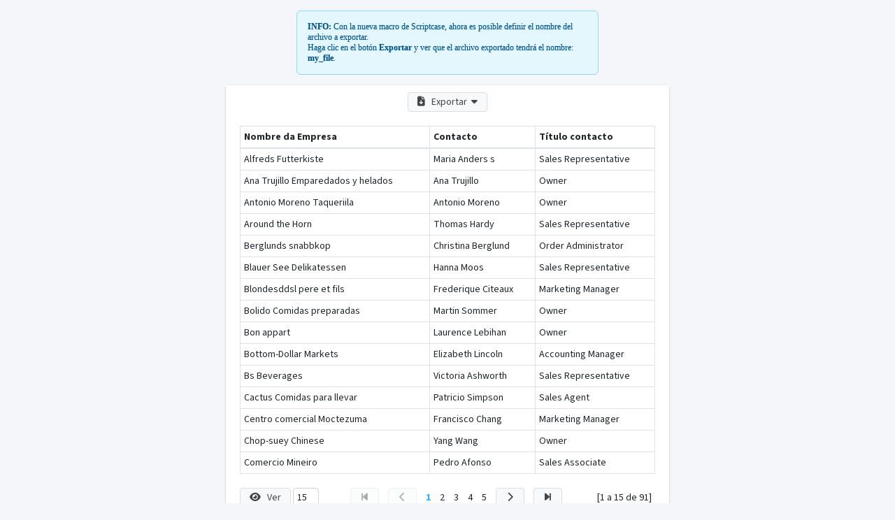

--- FILE ---
content_type: text/html; charset=UTF-8
request_url: https://www.scriptcase.net/sistemas/v9/exemplos/sc95_set_export_name/?nmgp_opcao=force_lang&nmgp_idioma=es
body_size: 13947
content:
<!DOCTYPE html>
  <HTML DIR='LTR'>
  <HEAD>
   <TITLE>Informe de customers</TITLE>
   <META http-equiv="Content-Type" content="text/html; charset=utf-8" />
   <META http-equiv="Expires" content="Fri, Jan 01 1900 00:00:00 GMT"/>
   <META http-equiv="Last-Modified" content="Wed, 21 Jan 2026 22:34:46 GMT"/>
   <META http-equiv="Cache-Control" content="no-store, no-cache, must-revalidate"/>
   <META http-equiv="Cache-Control" content="post-check=0, pre-check=0"/>
   <META http-equiv="Pragma" content="no-cache"/>
   <link rel="shortcut icon" href="../_lib/img/scriptcase__NM__ico__NM__favicon.ico">
   <form name="form_ajax_redir_1" method="post" style="display: none">
    <input type="hidden" name="nmgp_parms">
    <input type="hidden" name="nmgp_outra_jan">
   </form>
   <form name="form_ajax_redir_2" method="post" style="display: none"> 
    <input type="hidden" name="nmgp_parms">
    <input type="hidden" name="nmgp_url_saida">
    <input type="hidden" name="script_case_init">
   </form>
   <script type="text/javascript">
     var scSweetAlertConfirmButton = "scButton_sweetalertok";
     var scSweetAlertCancelButton = "scButton_sweetalertcancel";
     var scSweetAlertConfirmButtonText = "Aceptar";
     var scSweetAlertCancelButtonText = "Cancelar";
     var scSweetAlertConfirmButtonFA = "fas fa-check";
     var scSweetAlertCancelButtonFA = "fas fa-ban";
     var scSweetAlertConfirmButtonFAPos = "text_right";
     var scSweetAlertCancelButtonFAPos = "text_right";
   </script>
   <script type="text/javascript" src="sc95_set_export_name_jquery_438.js"></script>
   <script type="text/javascript" src="sc95_set_export_name_ajax.js"></script>
   <script type="text/javascript" src="sc95_set_export_name_message.js"></script>
   <script type="text/javascript">
     var sc_ajaxBg = '#6e6e6e';
     var sc_ajaxBordC = '';
     var sc_ajaxBordS = 'none';
     var sc_ajaxBordW = '';
   </script>
   <script type="text/javascript" src="/scprod/prod/third/jquery/js/jquery.js"></script>
   <link rel="stylesheet" type="text/css" href="../_lib/css/Sc9_SoftCloud_sm/Sc9_SoftCloud_sm_sweetalert.css" />
   <script type="text/javascript" src="/scprod/prod/third/sweetalert/sweetalert2.all.min.js"></script>
   <script type="text/javascript" src="/scprod/prod/third/sweetalert/polyfill.min.js"></script>
<script type="text/javascript" src="../_lib/lib/js/frameControl.js"></script>
   <link rel="stylesheet" type="text/css" href="/scprod/prod/third/jquery_plugin/viewerjs/viewer.css" />
   <script type="text/javascript" src="/scprod/prod/third/jquery_plugin/viewerjs/viewer.js"></script>
   <script type="text/javascript">
      if (!window.Promise)
      {
          var head = document.getElementsByTagName('head')[0];
          var js = document.createElement("script");
          js.src = "../_lib/lib/js/bluebird.min.js";
          head.appendChild(js);
      }
      $("#TB_iframeContent").ready(function(){
         jQuery(document).bind('keydown.thickbox', function(e) {
            var keyPressed = e.charCode || e.keyCode || e.which;
            if (keyPressed == 27) { 
                tb_remove();
            }
         })
      })
   </script>
   <script type="text/javascript">
     var applicationKeys = '';
     applicationKeys += 'ctrl+shift+right';
     applicationKeys += ',';
     applicationKeys += 'ctrl+shift+left';
     applicationKeys += ',';
     applicationKeys += 'ctrl+right';
     applicationKeys += ',';
     applicationKeys += 'ctrl+left';
     applicationKeys += ',';
     applicationKeys += 'alt+q';
     applicationKeys += ',';
     applicationKeys += 'ctrl+f';
     applicationKeys += ',';
     applicationKeys += 'ctrl+s';
     applicationKeys += ',';
     applicationKeys += 'alt+enter';
     applicationKeys += ',';
     applicationKeys += 'f1';
     applicationKeys += ',';
     applicationKeys += 'ctrl+p';
     applicationKeys += ',';
     applicationKeys += 'alt+p';
     applicationKeys += ',';
     applicationKeys += 'alt+w';
     applicationKeys += ',';
     applicationKeys += 'alt+x';
     applicationKeys += ',';
     applicationKeys += 'alt+m';
     applicationKeys += ',';
     applicationKeys += 'alt+c';
     applicationKeys += ',';
     applicationKeys += 'alt+r';
     applicationKeys += ',';
     applicationKeys += 'alt+shift+p';
     applicationKeys += ',';
     applicationKeys += 'alt+shift+w';
     applicationKeys += ',';
     applicationKeys += 'alt+shift+x';
     applicationKeys += ',';
     applicationKeys += 'alt+shift+m';
     applicationKeys += ',';
     applicationKeys += 'alt+shift+c';
     applicationKeys += ',';
     applicationKeys += 'alt+shift+r';
     var hotkeyList = '';
     function execHotKey(e, h) {
         var hotkey_fired = false
         switch (true) {
             case (['ctrl+shift+right'].indexOf(h.key) > -1):
                 hotkey_fired = process_hotkeys('sys_format_fim');
                 break;
             case (['ctrl+shift+left'].indexOf(h.key) > -1):
                 hotkey_fired = process_hotkeys('sys_format_ini');
                 break;
             case (['ctrl+right'].indexOf(h.key) > -1):
                 hotkey_fired = process_hotkeys('sys_format_ava');
                 break;
             case (['ctrl+left'].indexOf(h.key) > -1):
                 hotkey_fired = process_hotkeys('sys_format_ret');
                 break;
             case (['alt+q'].indexOf(h.key) > -1):
                 hotkey_fired = process_hotkeys('sys_format_sai');
                 break;
             case (['ctrl+f'].indexOf(h.key) > -1):
                 hotkey_fired = process_hotkeys('sys_format_fil');
                 break;
             case (['ctrl+s'].indexOf(h.key) > -1):
                 hotkey_fired = process_hotkeys('sys_format_savegrid');
                 break;
             case (['alt+enter'].indexOf(h.key) > -1):
                 hotkey_fired = process_hotkeys('sys_format_res');
                 break;
             case (['f1'].indexOf(h.key) > -1):
                 hotkey_fired = process_hotkeys('sys_format_webh');
                 break;
             case (['ctrl+p'].indexOf(h.key) > -1):
                 hotkey_fired = process_hotkeys('sys_format_imp');
                 break;
             case (['alt+p'].indexOf(h.key) > -1):
                 hotkey_fired = process_hotkeys('sys_format_pdf');
                 break;
             case (['alt+w'].indexOf(h.key) > -1):
                 hotkey_fired = process_hotkeys('sys_format_word');
                 break;
             case (['alt+x'].indexOf(h.key) > -1):
                 hotkey_fired = process_hotkeys('sys_format_xls');
                 break;
             case (['alt+m'].indexOf(h.key) > -1):
                 hotkey_fired = process_hotkeys('sys_format_xml');
                 break;
             case (['alt+c'].indexOf(h.key) > -1):
                 hotkey_fired = process_hotkeys('sys_format_csv');
                 break;
             case (['alt+r'].indexOf(h.key) > -1):
                 hotkey_fired = process_hotkeys('sys_format_rtf');
                 break;
             case (['alt+shift+p'].indexOf(h.key) > -1):
                 hotkey_fired = process_hotkeys('sys_format_email_pdf');
                 break;
             case (['alt+shift+w'].indexOf(h.key) > -1):
                 hotkey_fired = process_hotkeys('sys_format_email_word');
                 break;
             case (['alt+shift+x'].indexOf(h.key) > -1):
                 hotkey_fired = process_hotkeys('sys_format_email_xls');
                 break;
             case (['alt+shift+m'].indexOf(h.key) > -1):
                 hotkey_fired = process_hotkeys('sys_format_email_xml');
                 break;
             case (['alt+shift+c'].indexOf(h.key) > -1):
                 hotkey_fired = process_hotkeys('sys_format_email_csv');
                 break;
             case (['alt+shift+r'].indexOf(h.key) > -1):
                 hotkey_fired = process_hotkeys('sys_format_email_rtf');
                 break;
         }
         if (hotkey_fired) {
             e.preventDefault();
             return false;
         } else {
             return true;
         }
     }
   </script>
   <script type="text/javascript" src="../_lib/lib/js/hotkeys.inc.js"></script>
   <script type="text/javascript" src="../_lib/lib/js/hotkeys_setup.js"></script>
   <script type="text/javascript" src="/scprod/prod/third/jquery/js/jquery-ui.js"></script>
   <link rel="stylesheet" href="/scprod/prod/third/jquery/css/smoothness/jquery-ui.css" type="text/css" media="screen" />
   <script type="text/javascript" src="/scprod/prod/third/jquery_plugin/touch_punch/jquery.ui.touch-punch.min.js"></script>
   <script type="text/javascript" src="/scprod/prod/third/jquery_plugin/malsup-blockui/jquery.blockUI.js"></script>
        <script type="text/javascript">
          var sc_pathToTB = '/scprod/prod/third/jquery_plugin/thickbox/';
          var sc_tbLangClose = "Cerrar";
          var sc_tbLangEsc = "o la presione Esc";
        </script>
   <script type="text/javascript" src="/scprod/prod/third/jquery_plugin/thickbox/thickbox-compressed.js"></script>
<style>
.scButton_default.sc-actb {
    padding: 4px 7px;
    white-space: nowrap;
    animation-delay: 0s;
    animation-duration: 0s;
}
.scButton_default.sc-actb:hover {
    padding: 4px 7px !important;
}
.sc-actionbar-fa { padding: 5px !important;font-size: 17px !important; }
.sc-actionbar-fa i {  }
.sc-actionbar-fa i:hover {  }
.sc-actionbar-fa i:active {  }
.sc-actionbar-btn { text-decoration: none !important;padding: 5px !important; }
.sc-actionbar-img { padding: 5px !important; }
.sc-actionbar-txt { padding: 5px !important; }
.sc-actionbar-fa.disabled {
    cursor: not-allowed !important;
    opacity: 0.44 !important;
}
.sc-actionbar-btn.disabled .scButton_default.sc-actb {
    cursor: not-allowed !important;
}
.sc-actionbar-btn.disabled {
    opacity: 0.44 !important;
}
.sc-actionbar-img.disabled {
    cursor: not-allowed !important;
    opacity: 0.44 !important;
}
.sc-actionbar-txt.disabled {
    cursor: not-allowed !important;
    opacity: 0.44 !important;
}
.sc-actionbar-button-hidden {
    display: none;
}
.sc-actionbar-txt:hover {  }
.sc-actionbar-txt:active {  }
</style>
<script>
function actionBar_displayState(buttonName, buttonState, buttonRow)
{
    let stateHtml, buttonId, stateHint;
    stateHint = actionBar_getStateHint(buttonName, buttonState);
    stateConfirm = actionBar_getStateConfirm(buttonName, buttonState);
    switch (buttonName) {
    }
    $("#" + buttonId).html(stateHtml).data("actionbarState", buttonState).data("actionbarConfirm", stateConfirm);
    if ("" == stateHint) {
        if ("undefined" != typeof document.querySelector("#" + buttonId)._tippy) {
            document.querySelector("#" + buttonId)._tippy.disable();
        }
    } else {
        if ("undefined" == typeof document.querySelector("#" + buttonId)._tippy) {
            tippy("#" + buttonId, {
                content: stateHint,
                theme: "light"
            });
        } else {
            document.querySelector("#" + buttonId)._tippy.enable();
        }
        document.querySelector("#" + buttonId)._tippy.setContent(stateHint);
    }
}
function actionBar_getStateHint(buttonName, buttonState)
{
    switch (buttonName) {
    }
}
function actionBar_getStateConfirm(buttonName, buttonState)
{
    switch (buttonName) {
    }
}
function actionBar_disable(buttonName, disableButton, buttonRow)
{
    if (disableButton) {
        $("#sc-actionbar-actbtn_" + buttonName + buttonRow).addClass("disabled").on("mouseover", function() { $(this).css("cursor", "not-allowed"); });
    } else {
        $("#sc-actionbar-actbtn_" + buttonName + buttonRow).removeClass("disabled").on("mouseover", function() { $(this).css("cursor", "pointer"); });
    }
}
function actionBar_hide(buttonName, hideButton, buttonRow)
{
    if (hideButton) {
        $("#sc-actionbar-actbtn_" + buttonName + buttonRow).hide();
    } else {
        $("#sc-actionbar-actbtn_" + buttonName + buttonRow).show();
    }
}
function actionBar_linkSubmit5(link_selector, apl_lig, apl_saida, parms, target, opc, modal_h, modal_w, m_confirm, apl_name, ancor, confirm)
{
    if ($("#" + link_selector).hasClass("disabled")) {
        return;
    }
    if ('' != confirm) {
        scJs_confirm(confirm, function() { nm_gp_submit5(apl_lig, apl_saida, parms, target, opc, modal_h, modal_w, m_confirm, apl_name, ancor); }, function() {});
        return;
    }
    nm_gp_submit5(apl_lig, apl_saida, parms, target, opc, modal_h, modal_w, m_confirm, apl_name, ancor);
}
function actionBar_linkSubmit6(link_selector, apl_lig, apl_saida, parms, target, pos, alt, larg, opc, modal_h, modal_w, m_confirm, apl_name, ancor, confirm)
{
    if ($("#" + link_selector).hasClass("disabled")) {
        return;
    }
    if ('' != confirm) {
        scJs_confirm(confirm, function() { nm_gp_submit6(apl_lig, apl_saida, parms, target, pos, alt, larg, opc, modal_h, modal_w, m_confirm, apl_name, ancor); }, function() {});
        return;
    }
    nm_gp_submit6(apl_lig, apl_saida, parms, target, pos, alt, larg, opc, modal_h, modal_w, m_confirm, apl_name, ancor);
}
</script>
<link rel="stylesheet" href="/scprod/prod/third/tippyjs/light.css"></script>
<link rel="stylesheet" href="/scprod/prod/third/tippyjs/light-border.css"></script>
<link rel="stylesheet" href="/scprod/prod/third/tippyjs/material.css"></script>
<link rel="stylesheet" href="/scprod/prod/third/tippyjs/translucent.css"></script>
<script src="/scprod/prod/third/tippyjs/popper.min.js"></script>
<script src="/scprod/prod/third/tippyjs/tippy-bundle.umd.min.js"></script>
<script>
function scAddTippyGridLabel()
{
}
$(function() {
    scAddTippyGridLabel();
});
</script>
   <script type="text/javascript" src="../_lib/lib/js/bluebird.min.js"></script>
   <script type="text/javascript" src="../_lib/lib/js/nm_position.js"></script>
   <link rel="stylesheet" href="/scprod/prod/third/jquery_plugin/thickbox/thickbox.css" type="text/css" media="screen" />
   <link rel="stylesheet" type="text/css" href="../_lib/buttons/scriptcase9_SoftCloud_sm/scriptcase9_SoftCloud_sm.css" /> 
   <link rel="stylesheet" type="text/css" href="../_lib/css/Sc9_SoftCloud_sm/Sc9_SoftCloud_sm_form.css" /> 
   <link rel="stylesheet" type="text/css" href="../_lib/css/Sc9_SoftCloud_sm/Sc9_SoftCloud_sm_formLTR.css" /> 
   <link rel="stylesheet" type="text/css" href="../_lib/css/Sc9_SoftCloud_sm/Sc9_SoftCloud_sm_appdiv.css" /> 
   <link rel="stylesheet" type="text/css" href="../_lib/css/Sc9_SoftCloud_sm/Sc9_SoftCloud_sm_appdivLTR.css" /> 
    <style type="text/css">
        .sc-grid-order-icon {
            padding: 0 2px;
        }
    </style>
    <style>
        .sc-grid-order-icon-unused {
            visibility: hidden;
            opacity: 0.5;
        }
        .scGridLabelFont:hover .sc-grid-order-icon-unused {
            visibility: visible;
            opacity: 1;
        }
    </style>
   <style type="text/css"> 
   </style> 
   <script type="text/javascript"> 
   function sc_session_redir(url_redir)
   {
       if (typeof(sc_session_redir_mobile) === typeof(function(){})) { sc_session_redir_mobile(url_redir); }
       if (window.parent && window.parent.document != window.document && typeof window.parent.sc_session_redir === 'function')
       {
           window.parent.sc_session_redir(url_redir);
       }
       else
       {
           if (window.opener && typeof window.opener.sc_session_redir === 'function')
           {
               window.close();
               window.opener.sc_session_redir(url_redir);
           }
           else
           {
               window.location = url_redir;
           }
       }
   }
   var scBtnGrpStatus = {};
   var SC_Link_View   = false;
   var SC_Proc_Mobile = false;
   var scQSInit = true;
   var scQtReg  = 15;
    function scFixZindexCornerCells()
    {
        let cells = $(".sc-ui-grid-header-row-sc95_set_export_name-1").find("td");
        cells.filter(".sc-col-is-fixed").css("z-index", 5);
        cells.filter(".sc-col-is-fixed").filter(".sc-col-actions").css("z-index", 6);
    }
    function scSetFixedHeadersCss(baseTop)
    {
        let rows, cols, i, j, thisTop;
        rows = $(".sc-ui-grid-header-row-sc95_set_export_name-1");
        thisTop = baseTop;
        for (i = 0; i < rows.length; i++) {
            cols = $(rows[i]).find("td").filter(".scGridLabelFont");
            for (j = 0; j < cols.length; j++) {
                $(cols[j]).css({
                    "position": "sticky",
                    "top": thisTop + "px",
                    "z-index": 4
                }).addClass("sc-header-fixed");
            }
            thisTop += $(rows[i]).height();
        }
        scFixZindexCornerCells();
    }
    $(function() {
        if (document._toolbarHeightFix == undefined) {
            document._toolbarHeightFix = 0;
        }
        var hVal = document._toolbarHeightFix;
        if (typeof(getAppData) != 'undefined') {
            if (getAppData().improvements) {
                hVal = 0;
            }
        }
        scSetFixedHeadersCss(hVal);
    });
  function scSetFixedHeaders() {
   return;alert(2);
   var divScroll, gridHeaders, headerPlaceholder;
   gridHeaders = scGetHeaderRow();
   headerPlaceholder = $("#sc-id-fixedheaders-placeholder");
   if (!gridHeaders) {
     headerPlaceholder.hide();
   }
   else {
    scSetFixedHeadersContents(gridHeaders, headerPlaceholder);
    scSetFixedHeadersSize(gridHeaders);
    scSetFixedHeadersPosition(gridHeaders, headerPlaceholder);
    if (scIsHeaderVisible(gridHeaders)) {
     headerPlaceholder.hide();
    }
    else {
     headerPlaceholder.show();
    }
   }
  }
  function scSetFixedHeadersPosition(gridHeaders, headerPlaceholder) {
   if(gridHeaders)
   {
       headerPlaceholder.css({"top": 0, "left": (Math.floor(gridHeaders.offset().left) - $(document).scrollLeft()) + "px"});
   }
  }
  function scIsHeaderVisible(gridHeaders) {
   if (typeof(scIsHeaderVisibleMobile) === typeof(function(){})) { return scIsHeaderVisibleMobile(gridHeaders); }
   return gridHeaders.offset().top > $(document).scrollTop();
  }
  function scGetHeaderRow() {
   var gridHeaders = $(".sc-ui-grid-header-row-sc95_set_export_name-1"), headerDisplayed = true;
   if (!gridHeaders.length) {
    headerDisplayed = false;
   }
   else {
    if (!gridHeaders.filter(":visible").length) {
     headerDisplayed = false;
    }
   }
   if (!headerDisplayed) {
    gridHeaders = $(".sc-ui-grid-header-row").filter(":visible");
    if (gridHeaders.length) {
     gridHeaders = $(gridHeaders[0]);
    }
    else {
     gridHeaders = false;
    }
   }
   return gridHeaders;
  }
  function scSetFixedHeadersContents(gridHeaders, headerPlaceholder) {
   var i, htmlContent;
   htmlContent = "<table id=\"sc-id-fixed-headers\" class=\"scGridTabela\">";
   for (i = 0; i < gridHeaders.length; i++) {
    htmlContent += "<tr class=\"scGridLabel\" id=\"sc-id-fixed-headers-row-" + i + "\">" + $(gridHeaders[i]).html() + "</tr>";
   }
   htmlContent += "</table>";
   headerPlaceholder.html(htmlContent);
  }
  function scSetFixedHeadersSize(gridHeaders) {
   var i, j, headerColumns, gridColumns, cellHeight, cellWidth, tableOriginal, tableHeaders;
   tableOriginal = document.getElementById("sc-ui-grid-body-2a2fd54d");
   tableHeaders = document.getElementById("sc-id-fixed-headers");
    tableWidth = $(tableOriginal).outerWidth();
   $(tableHeaders).css("width", tableWidth);
   for (i = 0; i < gridHeaders.length; i++) {
    headerColumns = $("#sc-id-fixed-headers-row-" + i).find("td");
    gridColumns = $(gridHeaders[i]).find("td");
    for (j = 0; j < gridColumns.length; j++) {
     if (window.getComputedStyle(gridColumns[j])) {
      cellWidth = window.getComputedStyle(gridColumns[j]).width;
      cellHeight = window.getComputedStyle(gridColumns[j]).height;
     }
     else {
      cellWidth = $(gridColumns[j]).width() + "px";
      cellHeight = $(gridColumns[j]).height() + "px";
     }
     $(headerColumns[j]).css({
      "width": cellWidth,
      "height": cellHeight
     });
    }
   }
  }
  function SC_init_jquery(isScrollNav){ 
   $(function(){ 
     NM_btn_disable();
     $('#id_F0_top').keyup(function(e) {
       var keyPressed = e.charCode || e.keyCode || e.which;
       if (13 == keyPressed) {
          return false; 
       }
     });
     $('#id_F0_bot').keyup(function(e) {
       var keyPressed = e.charCode || e.keyCode || e.which;
       if (13 == keyPressed) {
          return false; 
       }
     });
     $(".scBtnGrpText").mouseover(function() { $(this).addClass("scBtnGrpTextOver"); }).mouseout(function() { $(this).removeClass("scBtnGrpTextOver"); });
     $(".scBtnGrpClick").mouseup(function(event){
          event.preventDefault();
          if(event.target !== event.currentTarget) return;
          if($(this).find("a").prop('href') != '')
          {
              $(this).find("a").click();
          }
          else
          {
              eval($(this).find("a").prop('onclick'));
          }
     });
   }); 
  }
  SC_init_jquery(false);
   $(window).on('load', function() {
   });
   function scBtnGroupByShow(sUrl, sPos) {
     if ($("#sc_id_groupby_placeholder_" + sPos).css('display') != 'none') {
         scBtnGroupByHide(sPos);
         $("#sel_groupby_" + sPos).removeClass("selected");
         return;
     }
     $.ajax({
       type: "GET",
       dataType: "html",
       url: sUrl
     }).done(function(data) {
       $("#sc_id_groupby_placeholder_" + sPos).find("td").html("");
       $("#sc_id_groupby_placeholder_" + sPos).find("td").html(data);
       $("#sc_id_groupby_placeholder_" + sPos).show();
                                $([document.documentElement, document.body]).animate({
                                    scrollTop: $("#sc_id_groupby_placeholder_" + sPos).offset().top - 100
                                }, 200);
     });
   }
   function scBtnGroupByHide(sPos) {
     $("#sc_id_groupby_placeholder_" + sPos).hide();
     $("#sc_id_groupby_placeholder_" + sPos).find("td").html("");
   }
   function scBtnSelCamposShow(sUrl, sPos) {
     if ($("#sc_id_sel_campos_placeholder_" + sPos).css('display') != 'none') {
         scBtnSelCamposHide(sPos);
         $("#selcmp_" + sPos).removeClass("selected");
         return;
     }
     $.ajax({
       type: "GET",
       dataType: "html",
       url: sUrl
     }).done(function(data) {
       $("#sc_id_sel_campos_placeholder_" + sPos).find("td").html("");
       $("#sc_id_sel_campos_placeholder_" + sPos).find("td").html(data);
       $("#sc_id_sel_campos_placeholder_" + sPos).show();
                                $([document.documentElement, document.body]).animate({
                                    scrollTop: $("#sc_id_sel_campos_placeholder_" + sPos).offset().top - 100
                                }, 200);
     });
   }
   function scBtnSelCamposHide(sPos) {
     $("#sc_id_sel_campos_placeholder_" + sPos).hide();
     $("#sc_id_sel_campos_placeholder_" + sPos).find("td").html("");
   }
function ajax_check_file(img_name, field , i , p, p_cache){
    $(document).ready(function(){
        $('#id_sc_field_'+ field +'_'+i+'> img').attr('src', '/sistemas/v9/exemplos/_lib/img/scriptcase__NM__ajax_load.gif');
        $('#id_sc_field_'+ field +'_'+i+' > a > img').attr('src', '/sistemas/v9/exemplos/_lib/img/scriptcase__NM__ajax_load.gif');
        $('#id_sc_field_'+ field +'_'+i+' > span > a > img').attr('src', '/sistemas/v9/exemplos/_lib/img/scriptcase__NM__ajax_load.gif');
    var rs =$.ajax({
                type: "POST",
                url: 'index.php?script_case_init=9007',
                async: true,
                data: 'nmgp_opcao=ajax_check_file&AjaxCheckImg=' + img_name +'&rsargs='+ field + '&p='+ p + '&p_cache='+ p_cache,
            }).done(function (rs) {
                    if(rs.indexOf('</span>') != -1){
                        rs = rs.substr(rs.indexOf('</span>')  + 7);
                    }
                    if (rs != 0) {
                        rs = rs.trim();
                        rs_split = rs.split('_@@NM@@_');
                        rs_orig = rs_split[0];
                        rs = rs_split[1];
                        if($('#id_sc_field_'+ field +'_'+i+'  > a > img').length != 0){
                            $('#id_sc_field_'+ field +'_'+i+'  > a > img').attr('src', rs);
                            $('#id_sc_field_'+ field +'_'+i+'> img').attr('src', rs);
                            var __tmp = $('#id_sc_field_'+ field +'_'+i+'  > a').attr('href').split("',")
                            __tmp[0] = "javascript:nm_mostra_img('" + rs_orig;
                            $('#id_sc_field_'+ field +'_'+i+'  > a').attr('href',__tmp.join("',"));
                        }else{
                            if($('#id_sc_field_'+ field +'_'+i+' > a').length > 0 && ($('#id_sc_field_'+ field +'_'+i+' > a').attr('href')).indexOf('@SC_par@') != -1){
                                var __file_doc = $('#id_sc_field_'+ field +'_'+i+' > a').attr('href').split('@SC_par@');
                                var ___file_doc = __file_doc[3].split("'");
                                ___file_doc[0] = rs;
                                __file_doc[3] = ___file_doc.join("'");
                                $('#id_sc_field_'+ field +'_'+i+'  > a').attr('href', __file_doc.join('@SC_par@') );
                            }
                            else{
                                if($('#id_sc_field_'+field+'_'+i+' > span > a').length > 0){
                                    var __tmp = $('#id_sc_field_'+field+'_'+i+' > span > a').attr('href').split("',");
                                    if(__tmp[0].indexOf('nm_mostra_img') != -1){
                                        __tmp[0] = "javascript:nm_mostra_img('" + rs_orig;
                                    } else{
                                        var __file_doc = __tmp[0].split('@SC_par@');
                                        var ___file_doc = __file_doc[3].split("'");
                                        ___file_doc[0] = rs;
                                        __file_doc[3] = ___file_doc.join("'");
                                        __tmp[0] = __file_doc.join('@SC_par@');
                                        $('#id_sc_field_'+field+'_'+i+' > span > a').attr('href', __tmp.join("',"));
                                        //__tmp[1] = "'"+rs_orig+"')";
                                    }
                                    $('#id_sc_field_'+field+'_'+i+' > span > a').attr('href',__tmp.join("',"));
                                }
                                $('#id_sc_field_'+ field +'_'+i+' > img').attr('src', rs);
                                $('#id_sc_field_'+ field +'_'+i+' > a > img').attr('src', rs);
                                $('#id_sc_field_'+ field +'_'+i+' > span > a > img').attr('src', rs);
                            }
                        }
                    }
                });
    });
}
   function scBtnOrderCamposShow(sUrl, sPos) {
     if ($("#sc_id_order_campos_placeholder_" + sPos).css('display') != 'none') {
         scBtnOrderCamposHide(sPos);
         $("#ordcmp_" + sPos).removeClass("selected");
         return;
     }
     $.ajax({
       type: "GET",
       dataType: "html",
       url: sUrl
     }).done(function(data) {
       $("#sc_id_order_campos_placeholder_" + sPos).find("td").html("");
       $("#sc_id_order_campos_placeholder_" + sPos).find("td").html(data);
       $("#sc_id_order_campos_placeholder_" + sPos).show();
                                $([document.documentElement, document.body]).animate({
                                    scrollTop: $("#sc_id_order_campos_placeholder_" + sPos).offset().top - 100
                                }, 200);
     });
   }
   function scBtnOrderCamposHide(sPos) {
     $("#sc_id_order_campos_placeholder_" + sPos).hide();
     $("#sc_id_order_campos_placeholder_" + sPos).find("td").html("");
   }
   function scBtnGrpShow(sGroup) {
     if (typeof(scBtnGrpShowMobile) === typeof(function(){})) { return scBtnGrpShowMobile(sGroup); };
     $('#sc_btgp_btn_' + sGroup).addClass('selected');
     var btnPos = $('#sc_btgp_btn_' + sGroup).offset();
     scBtnGrpStatus[sGroup] = 'open';
     $('#sc_btgp_btn_' + sGroup).mouseout(function() {
       scBtnGrpStatus[sGroup] = '';
       setTimeout(function() {
         scBtnGrpHide(sGroup, false);
       }, 1000);
     }).mouseover(function() {
       scBtnGrpStatus[sGroup] = 'over';
     });
     $('#sc_btgp_div_' + sGroup + ' span a').click(function() {
       scBtnGrpStatus[sGroup] = 'out';
       scBtnGrpHide(sGroup, false);
     });
     $('#sc_btgp_div_' + sGroup).css({
       'left': '0px'
     })
     .mouseover(function() {
       scBtnGrpStatus[sGroup] = 'over';
     })
     .mouseleave(function() {
       scBtnGrpStatus[sGroup] = 'out';
       setTimeout(function() {
         scBtnGrpHide(sGroup, false);
       }, 1000);
     })
     .show('fast');
   }
   function scBtnGrpHide(sGroup, bForce) {
     if (bForce || 'over' != scBtnGrpStatus[sGroup]) {
       $('#sc_btgp_div_' + sGroup).hide('fast');
       $('#sc_btgp_btn_' + sGroup).removeClass('selected');
     }
   }
   </script> 
<style type="text/css">
.sc-badge-pill {
    padding-right: 0.6em;
    padding-left: 0.6em;
    border-radius: 10rem;
    font-size: 85%;
    font-weight: bold;
}
.sc-b-blue {
        background-color: #dbeafe;
        color: #1e40af;
}
.sc-b-brown {
    background-color: #ffe4b5;
    color: #a52a2a;
}
.sc-b-cyan {
    background-color: #afeeee;
    color: #008b8b;
}
.sc-b-gray {
        background-color: #f3f4f6;
        color: #1f2937;
}
.sc-b-green {
        background-color: #dcfce7;
        color: #166534;
}
.sc-b-orange {
        background-color: #ffe5b4;
        color: #ff8c00;
}
.sc-b-pink {
    background-color: #fddde6;
    color: #ff1493;
}
.sc-b-purple {
    background-color: #f5e7ff;
    color: #60289a;
}
.sc-b-red {
        background-color: #fee2e2;
        color: #991b1b;
}
.sc-b-yellow {
        background-color: #fef9c3;
        color: #854d0e;
}
</style>
   <link rel="stylesheet" href="/scprod/prod/third/font-awesome/6/css/all.min.css" type="text/css" media="screen,print" />
<style type="text/css">
</style>
   <link rel="stylesheet" href="https://fonts.googleapis.com/css2?family=Source+Sans+3:ital,wght@0,200..900;1,200..900&display=swap" />
   <link rel="stylesheet" href="../_lib/css/Sc9_SoftCloud_sm/Sc9_SoftCloud_sm_grid.css" type="text/css" media="screen" />
   <link rel="stylesheet" href="../_lib/css/Sc9_SoftCloud_sm/Sc9_SoftCloud_sm_gridLTR.css" type="text/css" media="screen" />
   <link rel="stylesheet" href="../_lib/css/Sc9_SoftCloud_sm/Sc9_SoftCloud_sm_error.css" type="text/css" media="screen" />
   <link rel="stylesheet" href="../_lib/css/Sc9_SoftCloud_sm/Sc9_SoftCloud_sm_errorLTR.css" type="text/css" media="screen" />
   <link rel="stylesheet" href="../_lib/css/Sc9_SoftCloud_sm/Sc9_SoftCloud_sm_error.css" type="text/css" media="screen" />
   <link rel="stylesheet" href="../_lib/css/Sc9_SoftCloud_sm/Sc9_SoftCloud_sm_errorLTR.css" type="text/css" media="screen" />
   <link rel="stylesheet" href="../_lib/css/Sc9_SoftCloud_sm/Sc9_SoftCloud_sm_tab.css" type="text/css" media="screen" />
   <link rel="stylesheet" href="../_lib/css/Sc9_SoftCloud_sm/Sc9_SoftCloud_sm_tabLTR.css" type="text/css" media="screen" />
   <link rel="stylesheet" href="../_lib/css/Sc9_SoftCloud_sm/Sc9_SoftCloud_sm_btngrp.css" type="text/css" media="screen" />
   <link rel="stylesheet" href="../_lib/css/Sc9_SoftCloud_sm/Sc9_SoftCloud_sm_btngrpLTR.css" type="text/css" media="screen" />
  <style type="text/css">
  </style>
   <link rel="stylesheet" type="text/css" href="/sistemas/v9/exemplos/sc95_set_export_name/sc95_set_export_name_grid_ltr.css" />

<style>
		
		.alert-box {
			color: #555;
			border-radius: 6px;
			font-family: Tahoma,Geneva,Arial,sans-serif;
			font-size: 12px;
			width: 400px;
			
			margin: 15px auto;
			padding: 15PX;
			font-family: lato;
			text-shadow: 0px 0 2px #adf;
			color: #024b7b;
		}

		.alert-box span {
			font-weight:700;
			text-transform:uppercase;
		}

		.notice {
			background:#e3f7fc;
			border:1px solid #8ed9f6;
		}
	</style>

	
	<div class='alert-box notice'><span>info: </span>Con la nueva macro de Scriptcase, ahora es posible definir el nombre del archivo a exportar.<br /> Haga clic en el botón <b>Exportar</b> y ver que el archivo exportado tendrá el nombre: <b>my_file</b>.</div>

	

  </HEAD>
  <body id="grid_horizontal" class="scGridPage sc-app-grid"  style="">
  
<div id="id_debug_window" style="display: none;" class='scDebugWindow'><table class="scFormMessageTable">
<tr><td class="scFormMessageTitle"><a  onClick="nmAjaxHideDebug(); return false;" class="scButton_danger " title="Cerrar" style="vertical-align: middle; display:inline-block;" data-element-display="inline-block"><i class='icon_fa fas fa-times'></i>
&nbsp;&nbsp;<span class="btn-label">Cerrar</span></a>
&nbsp;&nbsp;Output</td></tr>
<tr><td class="scFormMessageMessage" style="padding: 0px; vertical-align: top"><div style="padding: 2px; height: 200px; width: 350px; overflow: auto" id="id_debug_text"></div></td></tr>
</table></div>
   <form name="F3" method="post" 
                     action="./" 
                     target="_self" style="display: none"> 
    <input type="hidden" name="nmgp_chave" value=""/>
    <input type="hidden" name="nmgp_opcao" value=""/>
    <input type="hidden" name="nmgp_ordem" value=""/>
    <input type="hidden" name="SC_lig_apl_orig" value="sc95_set_export_name"/>
    <input type="hidden" name="nmgp_parm_acum" value=""/>
    <input type="hidden" name="nmgp_quant_linhas" value=""/>
    <input type="hidden" name="nmgp_url_saida" value=""/>
    <input type="hidden" name="nmgp_parms" value=""/>
    <input type="hidden" name="nmgp_tipo_pdf" value=""/>
    <input type="hidden" name="nmgp_outra_jan" value=""/>
    <input type="hidden" name="nmgp_orig_pesq" value=""/>
    <input type="hidden" name="SC_module_export" value=""/>
    <input type="hidden" name="script_case_init" value="9007"/> 
   </form> 
   <form name="F4" method="post" 
                     action="./" 
                     target="_self" style="display: none"> 
    <input type="hidden" name="nmgp_opcao" value="rec"/>
    <input type="hidden" name="rec" value=""/>
    <input type="hidden" name="nm_call_php" value=""/>
    <input type="hidden" name="script_case_init" value="9007"/> 
   </form> 
   <form name="F5" method="post" 
                     action="sc95_set_export_name_pesq.class.php" 
                     target="_self" style="display: none"> 
    <input type="hidden" name="script_case_init" value="9007"/> 
   </form> 
   <form name="F6" method="post" 
                     action="./" 
                     target="_self" style="display: none"> 
    <input type="hidden" name="script_case_init" value="9007"/> 
   </form> 
   <form name="Fexport" method="post" 
                     action="./" 
                     target="_self" style="display: none"> 
    <input type="hidden" name="nmgp_opcao" value=""/>
    <input type="hidden" name="nmgp_tp_xls" value=""/>
    <input type="hidden" name="nmgp_tot_xls" value=""/>
    <input type="hidden" name="SC_module_export" value=""/>
    <input type="hidden" name="nm_delim_line" value=""/>
    <input type="hidden" name="nm_delim_col" value=""/>
    <input type="hidden" name="nm_delim_dados" value=""/>
    <input type="hidden" name="nm_label_csv" value=""/>
    <input type="hidden" name="nm_xml_tag" value=""/>
    <input type="hidden" name="nm_xml_label" value=""/>
    <input type="hidden" name="nm_json_format" value=""/>
    <input type="hidden" name="nm_json_label" value=""/>
    <input type="hidden" name="nmgp_password" value=""/>
    <input type="hidden" name="script_case_init" value="9007"/> 
   </form> 
  <form name="Fdoc_word" method="post" 
        action="./" 
        target="_self"> 
    <input type="hidden" name="nmgp_opcao" value="doc_word"/> 
    <input type="hidden" name="nmgp_cor_word" value="CO"/> 
    <input type="hidden" name="SC_module_export" value=""/>
    <input type="hidden" name="nmgp_password" value=""/>
    <input type="hidden" name="nmgp_navegator_print" value=""/> 
    <input type="hidden" name="script_case_init" value="9007"/> 
  </form> 
  <form name="Fpdf" method="post" target="_self">
    <input type="hidden" name="nmgp_opcao" value=""/> 
    <input type="hidden" name="nmgp_parms" value=""/> 
    <input type="hidden" name="sc_tp_pdf" value=""/> 
    <input type="hidden" name="sc_parms_pdf" value=""/> 
    <input type="hidden" name="nmgp_parms_pdf" value=""/> 
    <input type="hidden" name="sc_create_charts" value=""/> 
    <input type="hidden" name="sc_graf_pdf" value=""/> 
    <input type="hidden" name="nmgp_graf_pdf" value=""/> 
    <input type="hidden" name="chart_level" value=""/> 
    <input type="hidden" name="page_break_pdf" value=""/> 
    <input type="hidden" name="SC_module_export" value=""/> 
    <input type="hidden" name="use_pass_pdf" value=""/> 
    <input type="hidden" name="pdf_all_cab" value=""/> 
    <input type="hidden" name="pdf_all_label" value=""/> 
    <input type="hidden" name="pdf_label_group" value=""/> 
    <input type="hidden" name="pdf_zip" value=""/> 
    <input type="hidden" name="script_case_init" value=""/> 
    <input type="hidden" name="script_case_session" value=""/> 
  </form> 
   <script type="text/javascript">
    document.Fdoc_word.nmgp_navegator_print.value = navigator.appName;
   function nm_gp_word_conf(cor, SC_module_export, password, ajax, str_type, bol_param)
   {
       if ("S" == ajax)
       {
           $('#TB_window').remove();
           $('body').append("<div id='TB_window'></div>");
               nm_submit_modal("/sistemas/v9/exemplos/sc95_set_export_name/sc95_set_export_name_export_email.php?script_case_init=9007&path_img=/sistemas/v9/exemplos/_lib/img&path_btn=/sistemas/v9/exemplos/_lib/img&sType="+ str_type +"&sAdd=__E__nmgp_cor_word=" + cor + "__E__SC_module_export=" + SC_module_export + "__E__nmgp_password=" + password + "&KeepThis=true&TB_iframe=true&modal=true", bol_param);
       }
       else
       {
           document.Fdoc_word.nmgp_cor_word.value = cor;
           document.Fdoc_word.nmgp_password.value = password;
           document.Fdoc_word.SC_module_export.value = SC_module_export;
           document.Fdoc_word.action = "sc95_set_export_name_export_ctrl.php";
           document.Fdoc_word.submit();
       }
   }
   var obj_tr      = "";
   var css_tr      = "";
   var field_over  = 1;
   var field_click = 0;
   function over_tr(obj, class_obj)
   {
       if (field_over != 1)
       {
           return;
       }
       if (obj_tr == obj)
       {
           return;
       }
       obj.className = 'scGridFieldOver';
   }
   function out_tr(obj, class_obj)
   {
       if (field_over != 1)
       {
           return;
       }
       if (obj_tr == obj)
       {
           return;
       }
       obj.className = class_obj;
   }
   function click_tr(obj, class_obj)
   {
       if (field_click != 1)
       {
           return;
       }
       if (obj_tr != "")
       {
           obj_tr.className = css_tr;
       }
       css_tr        = class_obj;
       if (obj_tr == obj)
       {
           obj_tr     = '';
           return;
       }
       obj_tr        = obj;
       css_tr        = class_obj;
       obj.className = 'scGridFieldClick';
   }
   nm_gp_ini = "ini";
   nm_gp_rec_ini = "0";
   nm_gp_rec_fim = "16";
   function nm_gp_submit_rec(campo) 
   { 
      if (nm_gp_ini == "ini" && (campo == "ini" || campo == nm_gp_rec_ini)) 
      { 
          return; 
      } 
      if (nm_gp_fim == "fim" && (campo == "fim" || campo == nm_gp_rec_fim)) 
      { 
          return; 
      } 
      nm_gp_submit_ajax("rec", campo); 
   } 
   function nm_gp_submit_ajax(opc, parm) 
   { 
      return ajax_navigate(opc, parm); 
   } 
   function nm_gp_submit2(campo) 
   { 
      nm_gp_submit_ajax("ordem", campo); 
   } 
   function nm_gp_submit3(parms, parm_acum, opc, ancor) 
   { 
      document.F3.target               = "_self"; 
      document.F3.nmgp_parms.value     = parms ;
      document.F3.nmgp_parm_acum.value = parm_acum ;
      document.F3.nmgp_opcao.value     = opc ;
      document.F3.nmgp_url_saida.value = "";
      document.F3.action               = "./"  ;
      if (ancor != null) {
         ajax_save_ancor("F3", ancor);
      } else {
          document.F3.submit() ;
      } 
   } 
   function nm_open_export(arq_export) 
   { 
      window.location = arq_export;
   } 
   function nm_submit_modal(parms, t_parent) 
   { 
      if (t_parent == 'S' && typeof parent.tb_show == 'function')
      { 
           parent.tb_show('', parms, '');
      } 
      else
      { 
         tb_show('', parms, '');
      } 
   } 
   function nm_move(tipo) 
   { 
      document.F6.target = "_self"; 
      document.F6.submit() ;
      return;
   } 
   function nm_gp_move(x, y, z, p, g, crt, ajax, chart_level, page_break_pdf, SC_module_export, use_pass_pdf, pdf_all_cab, pdf_all_label, pdf_label_group, pdf_zip) 
   { 
       document.F3.action           = "./"  ;
       document.F3.nmgp_parms.value = "SC_null" ;
       document.F3.nmgp_orig_pesq.value = "" ;
       document.F3.nmgp_url_saida.value = "" ;
       document.F3.nmgp_opcao.value = x; 
       document.F3.nmgp_outra_jan.value = "" ;
       document.F3.target = "_self"; 
       if (y == 1) 
       {
           document.F3.target = "_blank"; 
       }
       if ("busca" == x)
       {
           document.F3.nmgp_orig_pesq.value = z; 
           z = '';
       }
       if (z != null && z != '') 
       { 
           document.F3.nmgp_tipo_pdf.value = z; 
       } 
       if ("xls" == x)
       {
           document.F3.SC_module_export.value = z;
       }
       if ("xml" == x)
       {
           document.F3.SC_module_export.value = z;
       }
       if ("pdf" == x)
       {
           document.Fpdf.nmgp_opcao.value = "pdf";
           document.Fpdf.nmgp_parms.value = "@SC_par@9007@SC_par@sc95_set_export_name@SC_par@9a440c6c8ee26d86fa5957eb9199dc4d";
           document.Fpdf.sc_tp_pdf.value = z;
           document.Fpdf.sc_parms_pdf.value = p;
           document.Fpdf.nmgp_parms_pdf.value = p;
           document.Fpdf.sc_create_charts.value = crt;
           document.Fpdf.sc_graf_pdf.value = g;
           document.Fpdf.nmgp_graf_pdf.value = g;
           document.Fpdf.chart_level.value = chart_level;
           document.Fpdf.page_break_pdf.value = page_break_pdf;
           document.Fpdf.SC_module_export.value = SC_module_export;
           document.Fpdf.use_pass_pdf.value = use_pass_pdf;
           document.Fpdf.pdf_all_cab.value = pdf_all_cab;
           document.Fpdf.pdf_all_label.value = pdf_all_label;
           document.Fpdf.pdf_label_group.value = pdf_label_group;
           document.Fpdf.pdf_zip.value = pdf_zip;
           document.Fpdf.script_case_init.value = "9007";
           document.Fpdf.script_case_session.value = "1qmr10avbavep9945mek9i7bbc";
           if ("S" == ajax)
           {
               $('#TB_window').remove();
               $('body').append("<div id='TB_window'></div>");
               nm_submit_modal("/sistemas/v9/exemplos/sc95_set_export_name/sc95_set_export_name_export_email.php?script_case_init=9007&path_img=/sistemas/v9/exemplos/_lib/img&path_btn=/sistemas/v9/exemplos/_lib/img&sType=pdf&sAdd=__E__nmgp_tipo_pdf=" + z + "__E__sc_parms_pdf=" + p + "__E__sc_create_charts=" + crt + "__E__sc_graf_pdf=" + g + "__E__chart_level=" + chart_level + "__E__page_break_pdf=" + page_break_pdf + "__E__SC_module_export=" + SC_module_export + "__E__use_pass_pdf=" + use_pass_pdf + "__E__pdf_all_cab=" + pdf_all_cab + "__E__pdf_all_label=" +  pdf_all_label + "__E__pdf_label_group=" +  pdf_label_group + "__E__pdf_zip=" +  pdf_zip + "&nm_opc=pdf&KeepThis=true&TB_iframe=true&modal=true", '');
           }
           else
           {
               document.Fpdf.action="sc95_set_export_name_iframe.php";
               document.Fpdf.submit();
           }
       }
       else
       {
           if ((x == 'igual' || x == 'edit') && NM_ancor_ult_lig != "")
           {
                ajax_save_ancor("F3", NM_ancor_ult_lig);
                NM_ancor_ult_lig = "";
            } else {
                document.F3.submit() ;
            } 
       }
   } 
   function nm_gp_xls_conf(tp_xls, SC_module_export, password, tot_xls, ajax, str_type, bol_param)
   {
       if ("S" == ajax)
       {
           $('#TB_window').remove();
           $('body').append("<div id='TB_window'></div>");
               nm_submit_modal("/sistemas/v9/exemplos/sc95_set_export_name/sc95_set_export_name_export_email.php?script_case_init=9007&path_img=/sistemas/v9/exemplos/_lib/img&path_btn=/sistemas/v9/exemplos/_lib/img&sType=" + str_type +"&sAdd=__E__SC_module_export=" + SC_module_export + "__E__nmgp_tp_xls=" + tp_xls + "__E__nmgp_tot_xls=" + tot_xls + "__E__nmgp_password=" + password + "&KeepThis=true&TB_iframe=true&modal=true", bol_param);
       }
       else
       {
           document.Fexport.nmgp_opcao.value = "xls";
           document.Fexport.nmgp_tp_xls.value = tp_xls;
           document.Fexport.nmgp_tot_xls.value = tot_xls;
           document.Fexport.nmgp_password.value = password;
           document.Fexport.SC_module_export.value = SC_module_export;
           document.Fexport.action = "sc95_set_export_name_export_ctrl.php";
           document.Fexport.submit() ;
       }
   }
   function nm_gp_csv_conf(delim_line, delim_col, delim_dados, label_csv, SC_module_export, password, ajax, str_type, bol_param)
   {
       if ("S" == ajax)
       {
           $('#TB_window').remove();
           $('body').append("<div id='TB_window'></div>");
               nm_submit_modal("/sistemas/v9/exemplos/sc95_set_export_name/sc95_set_export_name_export_email.php?script_case_init=9007&path_img=/sistemas/v9/exemplos/_lib/img&path_btn=/sistemas/v9/exemplos/_lib/img&sType=" + str_type +"&sAdd=__E__nm_delim_line=" + delim_line + "__E__nm_delim_col=" + delim_col + "__E__nm_delim_dados=" + delim_dados + "__E__nm_label_csv=" + label_csv + "&KeepThis=true&TB_iframe=true&modal=true", bol_param);
       }
       else
       {
           document.Fexport.nmgp_opcao.value = "csv";
           document.Fexport.nm_delim_line.value = delim_line;
           document.Fexport.nm_delim_col.value = delim_col;
           document.Fexport.nm_delim_dados.value = delim_dados;
           document.Fexport.nm_label_csv.value = label_csv;
           document.Fexport.nmgp_password.value = password;
           document.Fexport.SC_module_export.value = SC_module_export;
           document.Fexport.action = "sc95_set_export_name_export_ctrl.php";
           document.Fexport.submit() ;
       }
   }
   function nm_gp_xml_conf(xml_tag, xml_label, SC_module_export, password, ajax, str_type, bol_param)
   {
       if ("S" == ajax)
       {
           $('#TB_window').remove();
           $('body').append("<div id='TB_window'></div>");
               nm_submit_modal("/sistemas/v9/exemplos/sc95_set_export_name/sc95_set_export_name_export_email.php?script_case_init=9007&path_img=/sistemas/v9/exemplos/_lib/img&path_btn=/sistemas/v9/exemplos/_lib/img&sType=" + str_type +"&sAdd=__E__nm_xml_tag=" + xml_tag + "__E__nm_xml_label=" + xml_label + "&KeepThis=true&TB_iframe=true&modal=true", bol_param);
       }
       else
       {
           document.Fexport.nmgp_opcao.value   = "xml";
           document.Fexport.nm_xml_tag.value   = xml_tag;
           document.Fexport.nm_xml_label.value = xml_label;
           document.Fexport.nmgp_password.value = password;
           document.Fexport.SC_module_export.value = SC_module_export;
           document.Fexport.action = "sc95_set_export_name_export_ctrl.php";
           document.Fexport.submit() ;
       }
   }
   function nm_gp_json_conf(json_format, json_label, SC_module_export, password, ajax, str_type, bol_param)
   {
       if ("S" == ajax)
       {
           $('#TB_window').remove();
           $('body').append("<div id='TB_window'></div>");
               nm_submit_modal("/sistemas/v9/exemplos/sc95_set_export_name/sc95_set_export_name_export_email.php?script_case_init=9007&path_img=/sistemas/v9/exemplos/_lib/img&path_btn=/sistemas/v9/exemplos/_lib/img&sType=" + str_type +"&sAdd=__E__nm_json_format=" + json_format + "__E__nm_json_label=" + json_label + "&KeepThis=true&TB_iframe=true&modal=true", bol_param);
       }
       else
       {
           document.Fexport.nmgp_opcao.value       = "json";
           document.Fexport.nm_json_format.value   = json_format;
           document.Fexport.nm_json_label.value    = json_label;
           document.Fexport.nmgp_password.value    = password;
           document.Fexport.SC_module_export.value = SC_module_export;
           document.Fexport.action = "sc95_set_export_name_export_ctrl.php";
           document.Fexport.submit() ;
       }
   }
   function nm_gp_rtf_conf()
   {
       document.Fexport.nmgp_opcao.value   = "rtf";
       document.Fexport.action = "sc95_set_export_name_export_ctrl.php";
       document.Fexport.submit() ;
   }
   nm_img = new Image();
   function nm_mostra_img(imagem, altura, largura)
   {
       var image = new Image();
       image.src = imagem;
       var viewer = new Viewer(image, {
           navbar: false,
           hidden: function () {
               viewer.destroy();
           },
       });
       viewer.show();
   }
   function nm_mostra_doc(campo1, campo2)
   {
       NovaJanela = window.open (campo2 + "?nmgp_parms=" + campo1, "_self", "resizable");
   }
   function nm_escreve_window()
   {
      document.F5.action = "sc95_set_export_name_fim.php";
      document.F5.submit();
   }
   function nm_open_popup(parms)
   {
       NovaJanela = window.open (parms, '', 'resizable, scrollbars');
   }
   function process_hotkeys(hotkey)
   {
      if (hotkey == 'sys_format_pdf') { 
         var output =  $('#pdf_top').click();
         return (0 < output.length);
      }
      if (hotkey == 'sys_format_word') { 
         var output =  $('#word_top').click();
         return (0 < output.length);
      }
      if (hotkey == 'sys_format_xls') { 
         var output =  $('#xls_top').click();
         return (0 < output.length);
      }
      if (hotkey == 'sys_format_xml') { 
         var output =  $('#xml_top').click();
         return (0 < output.length);
      }
      if (hotkey == 'sys_format_csv') { 
         var output =  $('#csv_top').click();
         return (0 < output.length);
      }
      if (hotkey == 'sys_format_rtf') { 
         var output =  $('#rtf_top').click();
         return (0 < output.length);
      }
      if (hotkey == 'sys_format_webh') { 
         var output =  $('#help_bot').click();
         return (0 < output.length);
      }
      if (hotkey == 'sys_format_ini') { 
         var output =  $('#first_bot').click();
         return (0 < output.length);
      }
      if (hotkey == 'sys_format_ret') { 
         var output =  $('#back_bot').click();
         return (0 < output.length);
      }
      if (hotkey == 'sys_format_ava') { 
         var output =  $('#forward_bot').click();
         return (0 < output.length);
      }
      if (hotkey == 'sys_format_fim') { 
         var output =  $('#last_bot').click();
         return (0 < output.length);
      }
   return false;
   }
   </script>
   <TABLE id="main_table_grid" cellspacing=0 cellpadding=0 align="center" valign="top" >
     <TR>
       <TD>
       <div class="scGridBorder" style="">
  <div id="id_div_process" style="display: none; margin: 10px; whitespace: nowrap" class="scFormProcessFixed"><span class="scFormProcess"><img border="0" src="/sistemas/v9/exemplos/_lib/img/scriptcase__NM__ajax_load.gif" align="absmiddle" />&nbsp;Procesando...</span></div>
  <div id="id_div_process_block" style="display: none; margin: 10px; whitespace: nowrap"><span class="scFormProcess"><img border="0" src="/sistemas/v9/exemplos/_lib/img/scriptcase__NM__ajax_load.gif" align="absmiddle" />&nbsp;Procesando...</span></div>
  <div id="id_fatal_error" class="scGridLabel" style="display: none; position: absolute"></div>
       <TABLE width='100%' cellspacing=0 cellpadding=0>
                  <TR>
                  <TD id='sc_grid_content' style='padding: 0px;' colspan=1>
    <table width='100%' cellspacing=0 cellpadding=0>
      <tr style="display: none">
      <td>
      <form id="id_F0_top" name="F0_top" method="post" action="./" target="_self"> 
      <input type="text" id="id_sc_truta_f0_top" name="sc_truta_f0_top" value=""/> 
      <input type="hidden" id="script_init_f0_top" name="script_case_init" value="9007"/> 
      <input type="hidden" id="opcao_f0_top" name="nmgp_opcao" value="muda_qt_linhas"/> 
      </td></tr><tr id="sc_grid_toobar_top_tr">
       <td id="sc_grid_toobar_top"  class="scGridTabelaTd" valign="top"> 
        <table id="sc_grid_toobar_top_table" class="scGridToolbar" style="padding: 0px; border-spacing: 0px; border-width: 0px; vertical-align: top;" width="100%" valign="top">
         <tr class="scGridToolbarPadding_tr"> 
          <td class="scGridToolbarPadding" nowrap valign="middle" align="left" width="33%"> 
         </td> 
          <td class="scGridToolbarPadding" nowrap valign="middle" align="center" width="33%"> 
           <script type="text/javascript">var sc_itens_btgp_group_1_top = false;</script>
           <span id="sc_groupgroup_1_top" style="position:relative;">
           <a  id="sc_btgp_btn_group_1_top" onClick="scBtnGrpShow('group_1_top'); return false;" class="scButton_default " title="Exportar" style="vertical-align: middle; display:inline-block;" data-element-display="inline-block"><i class='icon_fa fas fa-file-download'></i>
&nbsp;&nbsp;<span class="btn-label">Exportar</span>&nbsp;&nbsp;<i class='fa fa-caret-down'></i>
</a>

                      <table style="border-collapse: collapse; border-width: 0; display: none; position: absolute; z-index: 10" class='SC_SubMenuApp' id="sc_btgp_div_group_1_top">
               <tr>
                   <td class='scBtnGrpBackground' align='center'>

           <script type="text/javascript">sc_itens_btgp_group_1_top = true;</script>
            <div id="div_pdf_top" class="scBtnGrpText scBtnGrpClick">
           <i class='icon_fa fas fa-file-pdf'></i>&nbsp;&nbsp;
<a id="pdf_top" href="javascript: nm_gp_move('pdf', '0', 'cor', '', '', '','','','','grid','__APL__','S','S','N','N');" class="scBtnGrpLink" title="Generar PDF (Alt + P)" style="vertical-align: middle; display:inline-block;" data-element-display="inline-block" onClick="if (typeof(getAppData) == 'undefined') { scBtnGrpHide($(this).closest( '.SC_SubMenuApp' ).attr('id').substring(12), true)} nm_gp_move('pdf', '0', 'cor', '', '', '','','','','grid','__APL__','S','S','N','N');; return false;"><span class="btn-label">PDF</span></a>
 
            </div>
           <script type="text/javascript">sc_itens_btgp_group_1_top = true;</script>
            <div id="div_word_top" class="scBtnGrpText scBtnGrpClick">
           <i class='icon_fa fas fa-file-word'></i>&nbsp;&nbsp;
<a id="word_top" href="javascript: nm_gp_word_conf('CO', 'grid','');" class="scBtnGrpLink" title="Exportación a documentos de Word (. Doc). (Alt + W)" style="vertical-align: middle; display:inline-block;" data-element-display="inline-block" onClick="if (typeof(getAppData) == 'undefined') { scBtnGrpHide($(this).closest( '.SC_SubMenuApp' ).attr('id').substring(12), true)} nm_gp_word_conf('CO', 'grid','');; return false;"><span class="btn-label">WORD</span></a>
 
            </div>
           <script type="text/javascript">sc_itens_btgp_group_1_top = true;</script>
            <div id="div_xls_top" class="scBtnGrpText scBtnGrpClick">
           <i class='icon_fa fas fa-file-excel'></i>&nbsp;&nbsp;
<a id="xls_top" href="javascript: nm_gp_xls_conf('xlsx', 'grid', '','S');" class="scBtnGrpLink" title="Generar Excel (Alt + X)" style="vertical-align: middle; display:inline-block;" data-element-display="inline-block" onClick="if (typeof(getAppData) == 'undefined') { scBtnGrpHide($(this).closest( '.SC_SubMenuApp' ).attr('id').substring(12), true)} nm_gp_xls_conf('xlsx', 'grid', '','S');; return false;"><span class="btn-label">Excel</span></a>
 
            </div>
           <script type="text/javascript">sc_itens_btgp_group_1_top = true;</script>
            <div id="div_xml_top" class="scBtnGrpText scBtnGrpClick">
           <i class='icon_fa fas fa-file-code'></i>&nbsp;&nbsp;
<a id="xml_top" href="javascript: nm_gp_xml_conf('tag','S','grid','');" class="scBtnGrpLink" title="Generar XML (Alt + M)" style="vertical-align: middle; display:inline-block;" data-element-display="inline-block" onClick="if (typeof(getAppData) == 'undefined') { scBtnGrpHide($(this).closest( '.SC_SubMenuApp' ).attr('id').substring(12), true)} nm_gp_xml_conf('tag','S','grid','');; return false;"><span class="btn-label">XML</span></a>
 
            </div>
           <script type="text/javascript">sc_itens_btgp_group_1_top = true;</script>
            <div id="div_json_top" class="scBtnGrpText scBtnGrpClick">
           <i class='icon_fa fas fa-file-code'></i>&nbsp;&nbsp;
<a id="json_top" href="javascript: nm_gp_json_conf('N','S','grid','');" class="scBtnGrpLink" title="Generar JSON" style="vertical-align: middle; display:inline-block;" data-element-display="inline-block" onClick="if (typeof(getAppData) == 'undefined') { scBtnGrpHide($(this).closest( '.SC_SubMenuApp' ).attr('id').substring(12), true)} nm_gp_json_conf('N','S','grid','');; return false;"><span class="btn-label">JSON</span></a>
 
            </div>
           <script type="text/javascript">sc_itens_btgp_group_1_top = true;</script>
            <div id="div_csv_top" class="scBtnGrpText scBtnGrpClick">
           <i class='icon_fa fas fa-file-excel'></i>&nbsp;&nbsp;
<a id="csv_top" href="/sistemas/v9/exemplos/sc95_set_export_name/sc95_set_export_name_config_csv.php?script_case_init=9007&summary_export_columns=S&password=n&nm_res_cons=n&nm_ini_csv_res=grid&nm_all_modules=grid&nm_delim_line=1&nm_delim_col=1&nm_delim_dados=1&nm_label_csv=N&language=en_us&origem=cons&KeepThis=true&TB_iframe=true&modal=true" class="thickbox scBtnGrpLink" title="Generar CSV (Alt + C)" style="vertical-align: middle; display:inline-block;" data-element-display="inline-block" onClick="if (typeof(getAppData) == 'undefined') { scBtnGrpHide($(this).closest( '.SC_SubMenuApp' ).attr('id').substring(12), true)} ; return false;"><span class="btn-label">CSV</span></a>
 
            </div>
           <script type="text/javascript">sc_itens_btgp_group_1_top = true;</script>
            <div id="div_rtf_top" class="scBtnGrpText scBtnGrpClick">
           <i class='icon_fa fas fa-file-alt'></i>&nbsp;&nbsp;
<a id="rtf_top" href="javascript: nm_gp_rtf_conf();" class="scBtnGrpLink" title="Generar RTF (Alt + R)" style="vertical-align: middle; display:inline-block;" data-element-display="inline-block" onClick="if (typeof(getAppData) == 'undefined') { scBtnGrpHide($(this).closest( '.SC_SubMenuApp' ).attr('id').substring(12), true)} nm_gp_rtf_conf();; return false;"><span class="btn-label">RTF</span></a>
 
            </div>
                              </td>
               </tr>
           </table>

           </span>
           <script type="text/javascript">
             if (!sc_itens_btgp_group_1_top) {
                 document.getElementById('sc_btgp_btn_group_1_top').style.display='none'; }
           </script>
         </td> 
          <td class="scGridToolbarPadding" nowrap valign="middle" align="right" width="33%"> 
         </td> 
        </tr> 
       </table> 
      </td> 
     </tr> 
      <tr style="display: none">
      <td> 
     </form> 
      </td> 
     </tr> 
     <tr id="sc_id_save_grid_placeholder_top" style="display: none">
      <td>
      </td>
     </tr>
     <tr id="sc_id_groupby_placeholder_top" style="display: none">
      <td>
      </td>
     </tr>
     <tr id="sc_id_sel_campos_placeholder_top" style="display: none">
      <td>
      </td>
     </tr>
     <tr id="sc_id_export_email_placeholder_top" style="display: none">
      <td>
      </td>
     </tr>
     <tr id="sc_id_order_campos_placeholder_top" style="display: none">
      <td>
      </td>
     </tr>
    <TR> 
  <TD id="sc_grid_body" class="scGridTabelaTd" style="vertical-align: top;text-align: center;">
   <TABLE class="scGridTabela" id="sc-ui-grid-body-2a2fd54d" align="center"  id="apl_sc95_set_export_name#?#1" width="100%">
    <TR id="tit_sc95_set_export_name__SCCS__1" align="center" class="scGridLabel sc-ui-grid-header-row sc-ui-grid-header-row-sc95_set_export_name-1">
     <TD class="scInheritBg scGridLabelFont css_companyname_label"  style="" >
<div style="display: flex; flex-direction: row; flex-wrap: nowrap; justify-content: space-between; align-items: baseline"><div style="flex-grow: 1"><a href="javascript:nm_gp_submit2('companyname')" class="scGridLabelLink"><div style="display: flex; justify-content: space-between"><div class="css_companyname_label" style="display: flex; flex-grow: 1; white-space: nowrap">Nombre da Empresa</div><span class="fas fa-sort-alpha-down sc-grid-order-icon sc-grid-order-fld-companyname sc-grid-order-icon-unused"></span></div></a></div><div style="display: flex; flex-wrap: nowrap; align-items: baseline"></div></div>
</TD>
     <TD class="scInheritBg scGridLabelFont css_contactname_label"  style="" >
<div style="display: flex; flex-direction: row; flex-wrap: nowrap; justify-content: space-between; align-items: baseline"><div style="flex-grow: 1"><a href="javascript:nm_gp_submit2('contactname')" class="scGridLabelLink"><div style="display: flex; justify-content: space-between"><div class="css_contactname_label" style="display: flex; flex-grow: 1; white-space: nowrap">Contacto</div><span class="fas fa-sort-alpha-down sc-grid-order-icon sc-grid-order-fld-contactname sc-grid-order-icon-unused"></span></div></a></div><div style="display: flex; flex-wrap: nowrap; align-items: baseline"></div></div>
</TD>
     <TD class="scInheritBg scGridLabelFont css_contacttitle_label"  style="" >
<div style="display: flex; flex-direction: row; flex-wrap: nowrap; justify-content: space-between; align-items: baseline"><div style="flex-grow: 1"><a href="javascript:nm_gp_submit2('contacttitle')" class="scGridLabelLink"><div style="display: flex; justify-content: space-between"><div class="css_contacttitle_label" style="display: flex; flex-grow: 1; white-space: nowrap">Título contacto</div><span class="fas fa-sort-alpha-down sc-grid-order-icon sc-grid-order-fld-contacttitle sc-grid-order-icon-unused"></span></div></a></div><div style="display: flex; flex-wrap: nowrap; align-items: baseline"></div></div>
</TD>
</TR>
    <TR  class="scGridFieldOdd"  style="page-break-inside: avoid;" onmouseover="over_tr(this, 'scGridFieldOdd');" onmouseout="out_tr(this, 'scGridFieldOdd');" onclick="click_tr(this, 'scGridFieldOdd');" id="SC_ancor1">
     <TD rowspan="1" class="scGridFieldOddFont css_companyname_grid_line"  style=""  align="" valign="top"   HEIGHT="0px"><span id="id_sc_field_companyname_1">Alfreds Futterkiste</span></TD>
     <TD rowspan="1" class="scGridFieldOddFont css_contactname_grid_line"  style=""  align="" valign="top"   HEIGHT="0px"><span id="id_sc_field_contactname_1">Maria Anders s</span></TD>
     <TD rowspan="1" class="scGridFieldOddFont css_contacttitle_grid_line"  style=""  align="" valign="top"   HEIGHT="0px"><span id="id_sc_field_contacttitle_1">Sales Representative</span></TD>
</TR>
    <TR  class="scGridFieldEven"  style="page-break-inside: avoid;" onmouseover="over_tr(this, 'scGridFieldEven');" onmouseout="out_tr(this, 'scGridFieldEven');" onclick="click_tr(this, 'scGridFieldEven');" id="SC_ancor2">
     <TD rowspan="1" class="scGridFieldEvenFont css_companyname_grid_line"  style=""  align="" valign="top"   HEIGHT="0px"><span id="id_sc_field_companyname_2">Ana Trujillo Emparedados y helados</span></TD>
     <TD rowspan="1" class="scGridFieldEvenFont css_contactname_grid_line"  style=""  align="" valign="top"   HEIGHT="0px"><span id="id_sc_field_contactname_2">Ana Trujillo</span></TD>
     <TD rowspan="1" class="scGridFieldEvenFont css_contacttitle_grid_line"  style=""  align="" valign="top"   HEIGHT="0px"><span id="id_sc_field_contacttitle_2">Owner</span></TD>
</TR>
    <TR  class="scGridFieldOdd"  style="page-break-inside: avoid;" onmouseover="over_tr(this, 'scGridFieldOdd');" onmouseout="out_tr(this, 'scGridFieldOdd');" onclick="click_tr(this, 'scGridFieldOdd');" id="SC_ancor3">
     <TD rowspan="1" class="scGridFieldOddFont css_companyname_grid_line"  style=""  align="" valign="top"   HEIGHT="0px"><span id="id_sc_field_companyname_3">Antonio Moreno Taqueriila</span></TD>
     <TD rowspan="1" class="scGridFieldOddFont css_contactname_grid_line"  style=""  align="" valign="top"   HEIGHT="0px"><span id="id_sc_field_contactname_3">Antonio Moreno</span></TD>
     <TD rowspan="1" class="scGridFieldOddFont css_contacttitle_grid_line"  style=""  align="" valign="top"   HEIGHT="0px"><span id="id_sc_field_contacttitle_3">Owner</span></TD>
</TR>
    <TR  class="scGridFieldEven"  style="page-break-inside: avoid;" onmouseover="over_tr(this, 'scGridFieldEven');" onmouseout="out_tr(this, 'scGridFieldEven');" onclick="click_tr(this, 'scGridFieldEven');" id="SC_ancor4">
     <TD rowspan="1" class="scGridFieldEvenFont css_companyname_grid_line"  style=""  align="" valign="top"   HEIGHT="0px"><span id="id_sc_field_companyname_4">Around the Horn</span></TD>
     <TD rowspan="1" class="scGridFieldEvenFont css_contactname_grid_line"  style=""  align="" valign="top"   HEIGHT="0px"><span id="id_sc_field_contactname_4">Thomas Hardy</span></TD>
     <TD rowspan="1" class="scGridFieldEvenFont css_contacttitle_grid_line"  style=""  align="" valign="top"   HEIGHT="0px"><span id="id_sc_field_contacttitle_4">Sales Representative</span></TD>
</TR>
    <TR  class="scGridFieldOdd"  style="page-break-inside: avoid;" onmouseover="over_tr(this, 'scGridFieldOdd');" onmouseout="out_tr(this, 'scGridFieldOdd');" onclick="click_tr(this, 'scGridFieldOdd');" id="SC_ancor5">
     <TD rowspan="1" class="scGridFieldOddFont css_companyname_grid_line"  style=""  align="" valign="top"   HEIGHT="0px"><span id="id_sc_field_companyname_5">Berglunds snabbkop</span></TD>
     <TD rowspan="1" class="scGridFieldOddFont css_contactname_grid_line"  style=""  align="" valign="top"   HEIGHT="0px"><span id="id_sc_field_contactname_5">Christina Berglund</span></TD>
     <TD rowspan="1" class="scGridFieldOddFont css_contacttitle_grid_line"  style=""  align="" valign="top"   HEIGHT="0px"><span id="id_sc_field_contacttitle_5">Order Administrator</span></TD>
</TR>
    <TR  class="scGridFieldEven"  style="page-break-inside: avoid;" onmouseover="over_tr(this, 'scGridFieldEven');" onmouseout="out_tr(this, 'scGridFieldEven');" onclick="click_tr(this, 'scGridFieldEven');" id="SC_ancor6">
     <TD rowspan="1" class="scGridFieldEvenFont css_companyname_grid_line"  style=""  align="" valign="top"   HEIGHT="0px"><span id="id_sc_field_companyname_6">Blauer See Delikatessen</span></TD>
     <TD rowspan="1" class="scGridFieldEvenFont css_contactname_grid_line"  style=""  align="" valign="top"   HEIGHT="0px"><span id="id_sc_field_contactname_6">Hanna Moos</span></TD>
     <TD rowspan="1" class="scGridFieldEvenFont css_contacttitle_grid_line"  style=""  align="" valign="top"   HEIGHT="0px"><span id="id_sc_field_contacttitle_6">Sales Representative</span></TD>
</TR>
    <TR  class="scGridFieldOdd"  style="page-break-inside: avoid;" onmouseover="over_tr(this, 'scGridFieldOdd');" onmouseout="out_tr(this, 'scGridFieldOdd');" onclick="click_tr(this, 'scGridFieldOdd');" id="SC_ancor7">
     <TD rowspan="1" class="scGridFieldOddFont css_companyname_grid_line"  style=""  align="" valign="top"   HEIGHT="0px"><span id="id_sc_field_companyname_7">Blondesddsl pere et fils</span></TD>
     <TD rowspan="1" class="scGridFieldOddFont css_contactname_grid_line"  style=""  align="" valign="top"   HEIGHT="0px"><span id="id_sc_field_contactname_7">Frederique Citeaux</span></TD>
     <TD rowspan="1" class="scGridFieldOddFont css_contacttitle_grid_line"  style=""  align="" valign="top"   HEIGHT="0px"><span id="id_sc_field_contacttitle_7">Marketing Manager</span></TD>
</TR>
    <TR  class="scGridFieldEven"  style="page-break-inside: avoid;" onmouseover="over_tr(this, 'scGridFieldEven');" onmouseout="out_tr(this, 'scGridFieldEven');" onclick="click_tr(this, 'scGridFieldEven');" id="SC_ancor8">
     <TD rowspan="1" class="scGridFieldEvenFont css_companyname_grid_line"  style=""  align="" valign="top"   HEIGHT="0px"><span id="id_sc_field_companyname_8">Bolido Comidas preparadas</span></TD>
     <TD rowspan="1" class="scGridFieldEvenFont css_contactname_grid_line"  style=""  align="" valign="top"   HEIGHT="0px"><span id="id_sc_field_contactname_8">Martin Sommer</span></TD>
     <TD rowspan="1" class="scGridFieldEvenFont css_contacttitle_grid_line"  style=""  align="" valign="top"   HEIGHT="0px"><span id="id_sc_field_contacttitle_8">Owner</span></TD>
</TR>
    <TR  class="scGridFieldOdd"  style="page-break-inside: avoid;" onmouseover="over_tr(this, 'scGridFieldOdd');" onmouseout="out_tr(this, 'scGridFieldOdd');" onclick="click_tr(this, 'scGridFieldOdd');" id="SC_ancor9">
     <TD rowspan="1" class="scGridFieldOddFont css_companyname_grid_line"  style=""  align="" valign="top"   HEIGHT="0px"><span id="id_sc_field_companyname_9">Bon appart</span></TD>
     <TD rowspan="1" class="scGridFieldOddFont css_contactname_grid_line"  style=""  align="" valign="top"   HEIGHT="0px"><span id="id_sc_field_contactname_9">Laurence Lebihan</span></TD>
     <TD rowspan="1" class="scGridFieldOddFont css_contacttitle_grid_line"  style=""  align="" valign="top"   HEIGHT="0px"><span id="id_sc_field_contacttitle_9">Owner</span></TD>
</TR>
    <TR  class="scGridFieldEven"  style="page-break-inside: avoid;" onmouseover="over_tr(this, 'scGridFieldEven');" onmouseout="out_tr(this, 'scGridFieldEven');" onclick="click_tr(this, 'scGridFieldEven');" id="SC_ancor10">
     <TD rowspan="1" class="scGridFieldEvenFont css_companyname_grid_line"  style=""  align="" valign="top"   HEIGHT="0px"><span id="id_sc_field_companyname_10">Bottom-Dollar Markets</span></TD>
     <TD rowspan="1" class="scGridFieldEvenFont css_contactname_grid_line"  style=""  align="" valign="top"   HEIGHT="0px"><span id="id_sc_field_contactname_10">Elizabeth Lincoln</span></TD>
     <TD rowspan="1" class="scGridFieldEvenFont css_contacttitle_grid_line"  style=""  align="" valign="top"   HEIGHT="0px"><span id="id_sc_field_contacttitle_10">Accounting Manager</span></TD>
</TR>
    <TR  class="scGridFieldOdd"  style="page-break-inside: avoid;" onmouseover="over_tr(this, 'scGridFieldOdd');" onmouseout="out_tr(this, 'scGridFieldOdd');" onclick="click_tr(this, 'scGridFieldOdd');" id="SC_ancor11">
     <TD rowspan="1" class="scGridFieldOddFont css_companyname_grid_line"  style=""  align="" valign="top"   HEIGHT="0px"><span id="id_sc_field_companyname_11">Bs Beverages</span></TD>
     <TD rowspan="1" class="scGridFieldOddFont css_contactname_grid_line"  style=""  align="" valign="top"   HEIGHT="0px"><span id="id_sc_field_contactname_11">Victoria Ashworth</span></TD>
     <TD rowspan="1" class="scGridFieldOddFont css_contacttitle_grid_line"  style=""  align="" valign="top"   HEIGHT="0px"><span id="id_sc_field_contacttitle_11">Sales Representative</span></TD>
</TR>
    <TR  class="scGridFieldEven"  style="page-break-inside: avoid;" onmouseover="over_tr(this, 'scGridFieldEven');" onmouseout="out_tr(this, 'scGridFieldEven');" onclick="click_tr(this, 'scGridFieldEven');" id="SC_ancor12">
     <TD rowspan="1" class="scGridFieldEvenFont css_companyname_grid_line"  style=""  align="" valign="top"   HEIGHT="0px"><span id="id_sc_field_companyname_12">Cactus Comidas para llevar</span></TD>
     <TD rowspan="1" class="scGridFieldEvenFont css_contactname_grid_line"  style=""  align="" valign="top"   HEIGHT="0px"><span id="id_sc_field_contactname_12">Patricio Simpson</span></TD>
     <TD rowspan="1" class="scGridFieldEvenFont css_contacttitle_grid_line"  style=""  align="" valign="top"   HEIGHT="0px"><span id="id_sc_field_contacttitle_12">Sales Agent</span></TD>
</TR>
    <TR  class="scGridFieldOdd"  style="page-break-inside: avoid;" onmouseover="over_tr(this, 'scGridFieldOdd');" onmouseout="out_tr(this, 'scGridFieldOdd');" onclick="click_tr(this, 'scGridFieldOdd');" id="SC_ancor13">
     <TD rowspan="1" class="scGridFieldOddFont css_companyname_grid_line"  style=""  align="" valign="top"   HEIGHT="0px"><span id="id_sc_field_companyname_13">Centro comercial Moctezuma</span></TD>
     <TD rowspan="1" class="scGridFieldOddFont css_contactname_grid_line"  style=""  align="" valign="top"   HEIGHT="0px"><span id="id_sc_field_contactname_13">Francisco Chang</span></TD>
     <TD rowspan="1" class="scGridFieldOddFont css_contacttitle_grid_line"  style=""  align="" valign="top"   HEIGHT="0px"><span id="id_sc_field_contacttitle_13">Marketing Manager</span></TD>
</TR>
    <TR  class="scGridFieldEven"  style="page-break-inside: avoid;" onmouseover="over_tr(this, 'scGridFieldEven');" onmouseout="out_tr(this, 'scGridFieldEven');" onclick="click_tr(this, 'scGridFieldEven');" id="SC_ancor14">
     <TD rowspan="1" class="scGridFieldEvenFont css_companyname_grid_line"  style=""  align="" valign="top"   HEIGHT="0px"><span id="id_sc_field_companyname_14">Chop-suey Chinese</span></TD>
     <TD rowspan="1" class="scGridFieldEvenFont css_contactname_grid_line"  style=""  align="" valign="top"   HEIGHT="0px"><span id="id_sc_field_contactname_14">Yang Wang</span></TD>
     <TD rowspan="1" class="scGridFieldEvenFont css_contacttitle_grid_line"  style=""  align="" valign="top"   HEIGHT="0px"><span id="id_sc_field_contacttitle_14">Owner</span></TD>
</TR>
    <TR  class="scGridFieldOdd"  style="page-break-inside: avoid;" onmouseover="over_tr(this, 'scGridFieldOdd');" onmouseout="out_tr(this, 'scGridFieldOdd');" onclick="click_tr(this, 'scGridFieldOdd');" id="SC_ancor15">
     <TD rowspan="1" class="scGridFieldOddFont css_companyname_grid_line"  style=""  align="" valign="top"   HEIGHT="0px"><span id="id_sc_field_companyname_15">Comercio Mineiro</span></TD>
     <TD rowspan="1" class="scGridFieldOddFont css_contactname_grid_line"  style=""  align="" valign="top"   HEIGHT="0px"><span id="id_sc_field_contactname_15">Pedro Afonso</span></TD>
     <TD rowspan="1" class="scGridFieldOddFont css_contacttitle_grid_line"  style=""  align="" valign="top"   HEIGHT="0px"><span id="id_sc_field_contacttitle_15">Sales Associate</span></TD>
</TR>
</TABLE></TD></tr>    </TR>
     <tr id="sc_id_save_grid_placeholder_bot" style="display: none">
      <td>
      </td>
     </tr>
     <tr id="sc_id_groupby_placeholder_bot" style="display: none">
      <td>
      </td>
     </tr>
     <tr id="sc_id_sel_campos_placeholder_bot" style="display: none">
      <td>
      </td>
     </tr>
     <tr id="sc_id_export_email_placeholder_bot" style="display: none">
      <td>
      </td>
     </tr>
     <tr id="sc_id_order_campos_placeholder_bot" style="display: none">
      <td>
      </td>
     </tr>
      <tr style="display: none">
      <td>
      <form id="id_F0_bot" name="F0_bot" method="post" action="./" target="_self"> 
      <input type="text" id="id_sc_truta_f0_bot" name="sc_truta_f0_bot" value=""/> 
      <input type="hidden" id="script_init_f0_bot" name="script_case_init" value="9007"/> 
      <input type="hidden" id="opcao_f0_bot" name="nmgp_opcao" value="muda_qt_linhas"/> 
      </td></tr><tr id="sc_grid_toobar_bot_tr">
       <td id="sc_grid_toobar_bot"  class="scGridTabelaTd" valign="top"> 
        <table id="sc_grid_toobar_bot_table" class="scGridToolbar" style="padding: 0px; border-spacing: 0px; border-width: 0px; vertical-align: top;" width="100%" valign="top">
         <tr class="scGridToolbarPadding_tr"> 
          <td class="scGridToolbarPadding" nowrap valign="middle" align="left" width="33%"> 
           <a  id="qtlin_bot" onClick="nm_gp_submit_ajax('muda_qt_linhas', document.getElementById('quant_linhas_f0_bot').value);; return false;" class="scButton_default " title="Cambiar cantidad de líneas del grid" style="vertical-align: middle; display:inline-block;" data-element-display="inline-block"><i class='icon_fa fas fa-eye'></i>
&nbsp;&nbsp;<span class="btn-label">Ver</span></a>
 
          <input type="text" class="css_toolbar_obj" id="quant_linhas_f0_bot" name="nmgp_quant_linhas" value="15" style="width:25px;vertical-align: middle;"/> 
         </td> 
          <td class="scGridToolbarPadding" nowrap valign="middle" align="center" width="33%"> 
           <a  id="first_bot" onClick="nm_gp_submit_rec('ini');; return false;" class="disabled scButton_icons " title="Mover al inicio (Ctrl + Shift + &#8592;)" style="vertical-align: middle; display:inline-block;" data-element-display="inline-block"><i class='icon_fa fas fa-step-backward'></i>
</a>
 
           <a  id="back_bot" onClick="nm_gp_submit_rec('0');; return false;" class="disabled scButton_icons " title="Volver un registro (Ctrl + &#8592;)" style="vertical-align: middle; display:inline-block;" data-element-display="inline-block"><i class='icon_fa fas fa-chevron-left'></i>
</a>
 
            <span class="scGridToolbarNavOpen" style="vertical-align: middle;">1</span>
            <a class="scGridToolbarNav" style="vertical-align: middle;" href="javascript: nm_gp_submit_rec(16);">2</a>
            <a class="scGridToolbarNav" style="vertical-align: middle;" href="javascript: nm_gp_submit_rec(31);">3</a>
            <a class="scGridToolbarNav" style="vertical-align: middle;" href="javascript: nm_gp_submit_rec(46);">4</a>
            <a class="scGridToolbarNav" style="vertical-align: middle;" href="javascript: nm_gp_submit_rec(61);">5</a>
           <a  id="forward_bot" onClick="nm_gp_submit_rec('16');; return false;" class="scButton_icons " title="Avanzar al siguiente registro (Ctrl + &#8594;)" style="vertical-align: middle; display:inline-block;" data-element-display="inline-block"><i class='icon_fa fas fa-chevron-right'></i>
</a>
 
           <a  id="last_bot" onClick="nm_gp_submit_rec('fim');; return false;" class="scButton_icons " title="Mover al final (Ctrl + Shift + &#8594;)" style="vertical-align: middle; display:inline-block;" data-element-display="inline-block"><i class='icon_fa fas fa-step-forward'></i>
</a>
 
         </td> 
          <td class="scGridToolbarPadding" nowrap valign="middle" align="right" width="33%"> 
           <span class="summary_indicator css_toolbar_obj" style="border:0px;"><span class='sm_counter'>[1 a <span class='sm_counter_final'>15</span> de <span class='sm_counter_total'>91</span>]</span></span>
         </td> 
        </tr> 
       </table> 
      </td> 
     </tr> 
      <tr style="display: none">
      <td> 
     </form> 
      </td> 
     </tr> 
   </table>
  </TD>
 </TR>
   </TABLE>
   </div>
   </TR>
   </TD>
   </TABLE>
   <div id="sc-id-fixedheaders-placeholder" style="display: none; position: fixed; top: 0"></div>
   <script>(function(){function c(){var b=a.contentDocument||a.contentWindow.document;if(b){var d=b.createElement('script');d.innerHTML="window.__CF$cv$params={r:'9c1a47e8b91c5b65',t:'MTc2OTAzNDg4Ng=='};var a=document.createElement('script');a.src='/cdn-cgi/challenge-platform/scripts/jsd/main.js';document.getElementsByTagName('head')[0].appendChild(a);";b.getElementsByTagName('head')[0].appendChild(d)}}if(document.body){var a=document.createElement('iframe');a.height=1;a.width=1;a.style.position='absolute';a.style.top=0;a.style.left=0;a.style.border='none';a.style.visibility='hidden';document.body.appendChild(a);if('loading'!==document.readyState)c();else if(window.addEventListener)document.addEventListener('DOMContentLoaded',c);else{var e=document.onreadystatechange||function(){};document.onreadystatechange=function(b){e(b);'loading'!==document.readyState&&(document.onreadystatechange=e,c())}}}})();</script><script defer src="https://static.cloudflareinsights.com/beacon.min.js/vcd15cbe7772f49c399c6a5babf22c1241717689176015" integrity="sha512-ZpsOmlRQV6y907TI0dKBHq9Md29nnaEIPlkf84rnaERnq6zvWvPUqr2ft8M1aS28oN72PdrCzSjY4U6VaAw1EQ==" data-cf-beacon='{"version":"2024.11.0","token":"f859ae58bfec466e82e909f1fab64a7e","server_timing":{"name":{"cfCacheStatus":true,"cfEdge":true,"cfExtPri":true,"cfL4":true,"cfOrigin":true,"cfSpeedBrain":true},"location_startswith":null}}' crossorigin="anonymous"></script>
</body>
   <script type="text/javascript">
   NM_ancor_ult_lig = '';
   function NM_liga_tbody(tbody, Obj, Apl)
   {
      Nivel = parseInt (Obj[tbody].substr(3));
      for (ind = tbody + 1; ind < Obj.length; ind++)
      {
           Nv = parseInt (Obj[ind].substr(3));
           Tp = Obj[ind].substr(0, 3);
           if (Nivel == Nv && Tp == 'top')
           {
               break;
           }
           if (((Nivel + 1) == Nv && Tp == 'top') || (Nivel == Nv && Tp == 'bot'))
           {
               document.getElementById('tbody_' + Apl + '_' + ind + '_' + Tp).style.display='';
           } 
      }
   }
   function NM_apaga_tbody(tbody, Obj, Apl)
   {
      Nivel = Obj[tbody].substr(3);
      for (ind = tbody + 1; ind < Obj.length; ind++)
      {
           Nv = Obj[ind].substr(3);
           Tp = Obj[ind].substr(0, 3);
           if ((Nivel == Nv && Tp == 'top') || Nv < Nivel)
           {
               break;
           }
           if ((Nivel != Nv) || (Nivel == Nv && Tp == 'bot'))
           {
               document.getElementById('tbody_' + Apl + '_' + ind + '_' + Tp).style.display='none';
               if (Tp == 'top')
               {
                   document.getElementById('b_open_' + Apl + '_' + ind).style.display='';
                   document.getElementById('b_close_' + Apl + '_' + ind).style.display='none';
               } 
           } 
      }
   }
   NM_obj_ant = '';
   function NM_apaga_div_lig(obj_nome)
   {
      if (NM_obj_ant != '')
      {
          NM_obj_ant.style.display='none';
      }
      obj = document.getElementById(obj_nome);
      NM_obj_ant = obj;
      ind_time = setTimeout("obj.style.display='none'", 300);
      return ind_time;
   }
   function NM_btn_disable()
   {
   }
   document.getElementById('first_bot').disabled = true;
   document.getElementById('back_bot').disabled = true;
  $(window).scroll(function() {
   if (typeof(scSetFixedHeaders) === typeof(function(){})) scSetFixedHeaders();
  }).resize(function() {
   if (typeof(scSetFixedHeaders) === typeof(function(){})) scSetFixedHeaders();
  });
   nm_gp_fim = "";
   </script>
   </HTML>


--- FILE ---
content_type: text/css
request_url: https://www.scriptcase.net/sistemas/v9/exemplos/_lib/css/Sc9_SoftCloud_sm/Sc9_SoftCloud_sm_sweetalert.css
body_size: -2
content:
.scSweetAlertHeader { background-image: none; font-family: 'Source Sans 3',-apple-system,BlinkMacSystemFont,'Segoe UI',Roboto,'Helvetica Neue',Arial,sans-serif,'Apple Color Emoji','Segoe UI Emoji','Segoe UI Symbol'; opacity: 1; filter: alpha(opacity=100) }
.swal2-container .swal2-modal .swal2-title { color: #595959 }
.scSweetAlertMessage { background-image: none; font-family: 'Source Sans 3',-apple-system,BlinkMacSystemFont,'Segoe UI',Roboto,'Helvetica Neue',Arial,sans-serif,'Apple Color Emoji','Segoe UI Emoji','Segoe UI Symbol'; padding: 0 0 0 4px; opacity: 1; filter: alpha(opacity=100) }
.scSweetAlertPopup { background-image: none; opacity: 1; filter: alpha(opacity=100); padding: 1.2em }
.swal2-container .swal2-popup.swal2-toast .swal2-icon { font-size: .7em }
.swal2-container .swal2-modal { width: auto; padding: 2em 3em }
.scToastHeader { background-image: none; font-family: 'Source Sans 3',-apple-system,BlinkMacSystemFont,'Segoe UI',Roboto,'Helvetica Neue',Arial,sans-serif,'Apple Color Emoji','Segoe UI Emoji','Segoe UI Symbol'; opacity: 1; filter: alpha(opacity=100) }
.scToastHeader,.swal2-container .swal2-title { color: #FFFFFF }
.scToastMessage { background-image: none; color: #FFFFFF; font-family: 'Source Sans 3',-apple-system,BlinkMacSystemFont,'Segoe UI',Roboto,'Helvetica Neue',Arial,sans-serif,'Apple Color Emoji','Segoe UI Emoji','Segoe UI Symbol'; padding: 0 0 0 4px; opacity: 1; filter: alpha(opacity=100) }
.scToastPopup { background-color: #38485F; background-image: none; opacity: 1; filter: alpha(opacity=100); padding: 1.2em }
.swal2-container .scToastPopup { box-shadow: 0 0 .25em #404040 }


--- FILE ---
content_type: text/css
request_url: https://www.scriptcase.net/sistemas/v9/exemplos/_lib/buttons/scriptcase9_SoftCloud_sm/scriptcase9_SoftCloud_sm.css
body_size: 5062
content:
.scButton_danger_group { font-size: 0; vertical-align: middle; }
.scButton_danger_group >*:first-child, .scButton_danger_group >*[first=first] { margin-left: 2px !important; border-radius: 4px 0px  0px 4px !important }
.scButton_danger_group >*:last-child, .scButton_danger_group >*[last=last] { margin-right: 2px !important; border-radius: 0px 4px 4px 0px !important }
.scButton_danger_group >* { border-radius: 0px !important; margin:0px !important }
.scButton_danger { font-family:'Source Sans 3',-apple-system,BlinkMacSystemFont,'Segoe UI',Roboto,'Helvetica Neue',Arial,sans-serif,'Apple Color Emoji','Segoe UI Emoji','Segoe UI Symbol'; color:#fff; font-size:14px; font-weight:normal; text-decoration:none; border-width:1px; border-color:#dc3545; border-style:solid; border-radius:4px; background-color:#dc3545; background-image:none; filter: alpha(opacity=100); opacity:1; padding:3px 13px; cursor:pointer; transition:all 0.2s;  }
.trigger-picker-danger .ui-datepicker-trigger { font-family:'Source Sans 3',-apple-system,BlinkMacSystemFont,'Segoe UI',Roboto,'Helvetica Neue',Arial,sans-serif,'Apple Color Emoji','Segoe UI Emoji','Segoe UI Symbol'; color:#fff; font-size:14px; font-weight:normal; text-decoration:none; border-width:1px !important; border-color:#dc3545 !important; border-style:solid !important; border-radius:4px; background-color:#dc3545 !important; background-image:none !important; filter: alpha(opacity=100); opacity:1; padding:3px 13px !important; cursor:pointer; transition:all 0.2s;  }
.scButton_danger:hover { font-family:'Source Sans 3',-apple-system,BlinkMacSystemFont,'Segoe UI',Roboto,'Helvetica Neue',Arial,sans-serif,'Apple Color Emoji','Segoe UI Emoji','Segoe UI Symbol'; color:#fff; font-size:14px; font-weight:normal; text-decoration:none; border-width:1px; border-color:#bd2130; border-style:solid; border-radius:4px; background-color:#c82333; background-image:none; filter: alpha(opacity=100); opacity:1; padding:3px 13px; cursor:pointer; transition:all 0.2s;  }
.trigger-picker-danger .ui-datepicker-trigger:hover { font-family:'Source Sans 3',-apple-system,BlinkMacSystemFont,'Segoe UI',Roboto,'Helvetica Neue',Arial,sans-serif,'Apple Color Emoji','Segoe UI Emoji','Segoe UI Symbol'; color:#fff; font-size:14px; font-weight:normal; text-decoration:none; border-width:1px !important; border-color:#bd2130 !important; border-style:solid !important; border-radius:4px; background-color:#c82333 !important; background-image:none !important; filter: alpha(opacity=100); opacity:1; padding:3px 13px !important; cursor:pointer; transition:all 0.2s;  }
.scButton_danger:active { font-family:'Source Sans 3',-apple-system,BlinkMacSystemFont,'Segoe UI',Roboto,'Helvetica Neue',Arial,sans-serif,'Apple Color Emoji','Segoe UI Emoji','Segoe UI Symbol'; color:#fff; font-size:14px; font-weight:normal; text-decoration:none; border-width:1px; border-color:#bd2130; border-style:solid; border-radius:4px; background-color:#c82333; background-image:none; filter: alpha(opacity=100); opacity:1; padding:3px 13px; cursor:pointer; transition:all 0.2s;  }
.trigger-picker-danger .ui-datepicker-trigger:active { font-family:'Source Sans 3',-apple-system,BlinkMacSystemFont,'Segoe UI',Roboto,'Helvetica Neue',Arial,sans-serif,'Apple Color Emoji','Segoe UI Emoji','Segoe UI Symbol'; color:#fff; font-size:14px; font-weight:normal; text-decoration:none; border-width:1px !important; border-color:#bd2130 !important; border-style:solid !important; border-radius:4px; background-color:#c82333 !important; background-image:none !important; filter: alpha(opacity=100); opacity:1; padding:3px 13px !important; cursor:pointer; transition:all 0.2s;  }
.scButton_danger.disabled { font-family:'Source Sans 3',-apple-system,BlinkMacSystemFont,'Segoe UI',Roboto,'Helvetica Neue',Arial,sans-serif,'Apple Color Emoji','Segoe UI Emoji','Segoe UI Symbol'; color:#fff; font-size:14px; font-weight:normal; text-decoration:none; border-width:1px; border-color:#dc3545; border-style:solid; border-radius:4px; background-color:#dc3545; background-image:none; filter: alpha(opacity=42); opacity:0.42; padding:3px 13px; cursor:default; transition:all 0.2s;  }
.scButton_danger.selected { font-family:'Source Sans 3',-apple-system,BlinkMacSystemFont,'Segoe UI',Roboto,'Helvetica Neue',Arial,sans-serif,'Apple Color Emoji','Segoe UI Emoji','Segoe UI Symbol'; color:#fff; font-size:14px; font-weight:normal; text-decoration:none; border-width:1px; border-color:#bd2130; border-style:solid; border-radius:4px; background-color:#c82333; background-image:none; filter: alpha(opacity=100); opacity:1; padding:3px 13px; cursor:pointer; transition:all 0.2s;  }
.scButton_danger:focus { font-family:'Source Sans 3',-apple-system,BlinkMacSystemFont,'Segoe UI',Roboto,'Helvetica Neue',Arial,sans-serif,'Apple Color Emoji','Segoe UI Emoji','Segoe UI Symbol'; color:#fff; font-size:14px; font-weight:normal; text-decoration:none; border-width:1px; border-color:#bd2130; border-style:solid; border-radius:4px; background-color:#c82333; background-image:none; filter: alpha(opacity=100); opacity:1; padding:3px 13px; cursor:pointer; transition:all 0.2s;  }
.scButton_danger_list tr td { background-image:none; filter: alpha(opacity=100); opacity:1; padding:0px; margin:0px;  }
.scButton_danger_list tr td div a {  }
.scButton_danger_list tr td div { background-image:none; filter: alpha(opacity=100); opacity:1;  }
.scButton_danger_list tr td div a:hover {  }
.scButton_danger_list tr td div:hover { background-image:none; filter: alpha(opacity=100); opacity:1;  }
.scButton_danger_list tr td div a:focus {  }
.scButton_danger_list tr td div:focus { background-image:none; filter: alpha(opacity=100); opacity:1;  }
.scButton_danger_sm_group { font-size: 0; vertical-align: middle; }
.scButton_danger_sm_group >*:first-child, .scButton_danger_sm_group >*[first=first] { margin-left: 2px !important; border-radius: 4px 0px  0px 4px !important }
.scButton_danger_sm_group >*:last-child, .scButton_danger_sm_group >*[last=last] { margin-right: 2px !important; border-radius: 0px 4px 4px 0px !important }
.scButton_danger_sm_group >* { border-radius: 0px !important; margin:0px !important }
.scButton_danger_sm { font-family:'Source Sans 3',-apple-system,BlinkMacSystemFont,'Segoe UI',Roboto,'Helvetica Neue',Arial,sans-serif,'Apple Color Emoji','Segoe UI Emoji','Segoe UI Symbol'; color:#fff; font-size:14px; font-weight:normal; text-decoration:none; border-width:1px; border-color:#dc3545; border-style:solid; border-radius:4px; background-color:#dc3545; background-image:none; filter: alpha(opacity=100); opacity:1; padding:0px 13px; cursor:pointer; transition:all 0.2s;  }
.trigger-picker-danger_sm .ui-datepicker-trigger { font-family:'Source Sans 3',-apple-system,BlinkMacSystemFont,'Segoe UI',Roboto,'Helvetica Neue',Arial,sans-serif,'Apple Color Emoji','Segoe UI Emoji','Segoe UI Symbol'; color:#fff; font-size:14px; font-weight:normal; text-decoration:none; border-width:1px !important; border-color:#dc3545 !important; border-style:solid !important; border-radius:4px; background-color:#dc3545 !important; background-image:none !important; filter: alpha(opacity=100); opacity:1; padding:0px 13px !important; cursor:pointer; transition:all 0.2s;  }
.scButton_danger_sm:hover { font-family:'Source Sans 3',-apple-system,BlinkMacSystemFont,'Segoe UI',Roboto,'Helvetica Neue',Arial,sans-serif,'Apple Color Emoji','Segoe UI Emoji','Segoe UI Symbol'; color:#fff; font-size:14px; font-weight:normal; text-decoration:none; border-width:1px; border-color:#bd2130; border-style:solid; border-radius:4px; background-color:#c82333; background-image:none; filter: alpha(opacity=100); opacity:1; padding:0px 13px; cursor:pointer; transition:all 0.2s;  }
.trigger-picker-danger_sm .ui-datepicker-trigger:hover { font-family:'Source Sans 3',-apple-system,BlinkMacSystemFont,'Segoe UI',Roboto,'Helvetica Neue',Arial,sans-serif,'Apple Color Emoji','Segoe UI Emoji','Segoe UI Symbol'; color:#fff; font-size:14px; font-weight:normal; text-decoration:none; border-width:1px !important; border-color:#bd2130 !important; border-style:solid !important; border-radius:4px; background-color:#c82333 !important; background-image:none !important; filter: alpha(opacity=100); opacity:1; padding:0px 13px !important; cursor:pointer; transition:all 0.2s;  }
.scButton_danger_sm:active { font-family:'Source Sans 3',-apple-system,BlinkMacSystemFont,'Segoe UI',Roboto,'Helvetica Neue',Arial,sans-serif,'Apple Color Emoji','Segoe UI Emoji','Segoe UI Symbol'; color:#fff; font-size:14px; font-weight:normal; text-decoration:none; border-width:1px; border-color:#bd2130; border-style:solid; border-radius:4px; background-color:#c82333; background-image:none; filter: alpha(opacity=100); opacity:1; padding:0px 13px; cursor:pointer; transition:all 0.2s;  }
.trigger-picker-danger_sm .ui-datepicker-trigger:active { font-family:'Source Sans 3',-apple-system,BlinkMacSystemFont,'Segoe UI',Roboto,'Helvetica Neue',Arial,sans-serif,'Apple Color Emoji','Segoe UI Emoji','Segoe UI Symbol'; color:#fff; font-size:14px; font-weight:normal; text-decoration:none; border-width:1px !important; border-color:#bd2130 !important; border-style:solid !important; border-radius:4px; background-color:#c82333 !important; background-image:none !important; filter: alpha(opacity=100); opacity:1; padding:0px 13px !important; cursor:pointer; transition:all 0.2s;  }
.scButton_danger_sm.disabled { font-family:'Source Sans 3',-apple-system,BlinkMacSystemFont,'Segoe UI',Roboto,'Helvetica Neue',Arial,sans-serif,'Apple Color Emoji','Segoe UI Emoji','Segoe UI Symbol'; color:#fff; font-size:14px; font-weight:normal; text-decoration:none; border-width:1px; border-color:#dc3545; border-style:solid; border-radius:4px; background-color:#dc3545; background-image:none; filter: alpha(opacity=44); opacity:0.44; padding:0px 13px; cursor:default; transition:all 0.2s;  }
.scButton_danger_sm.selected { font-family:'Source Sans 3',-apple-system,BlinkMacSystemFont,'Segoe UI',Roboto,'Helvetica Neue',Arial,sans-serif,'Apple Color Emoji','Segoe UI Emoji','Segoe UI Symbol'; color:#fff; font-size:14px; font-weight:normal; text-decoration:none; border-width:1px; border-color:#bd2130; border-style:solid; border-radius:4px; background-color:#c82333; background-image:none; filter: alpha(opacity=100); opacity:1; padding:0px 13px; cursor:pointer; transition:all 0.2s;  }
.scButton_danger_sm:focus { font-family:'Source Sans 3',-apple-system,BlinkMacSystemFont,'Segoe UI',Roboto,'Helvetica Neue',Arial,sans-serif,'Apple Color Emoji','Segoe UI Emoji','Segoe UI Symbol'; color:#fff; font-size:14px; font-weight:normal; text-decoration:none; border-width:1px; border-color:#bd2130; border-style:solid; border-radius:4px; background-color:#c82333; background-image:none; filter: alpha(opacity=100); opacity:1; padding:0px 13px; cursor:pointer; transition:all 0.2s;  }
.scButton_danger_sm_list tr td { background-image:none; filter: alpha(opacity=100); opacity:1; padding:0px; margin:0px;  }
.scButton_danger_sm_list tr td div a {  }
.scButton_danger_sm_list tr td div { background-image:none; filter: alpha(opacity=100); opacity:1;  }
.scButton_danger_sm_list tr td div a:hover {  }
.scButton_danger_sm_list tr td div:hover { background-image:none; filter: alpha(opacity=100); opacity:1;  }
.scButton_danger_sm_list tr td div a:focus {  }
.scButton_danger_sm_list tr td div:focus { background-image:none; filter: alpha(opacity=100); opacity:1;  }
.scButton_default_group { font-size: 0; vertical-align: middle; }
.scButton_default_group >*:first-child, .scButton_default_group >*[first=first] { margin-left: 2px !important; border-radius: 4px 0px  0px 4px !important }
.scButton_default_group >*:last-child, .scButton_default_group >*[last=last] { margin-right: 2px !important; border-radius: 0px 4px 4px 0px !important }
.scButton_default_group >* { border-radius: 0px !important; margin:0px !important }
.scButton_default { font-family:'Source Sans 3',-apple-system,BlinkMacSystemFont,'Segoe UI',Roboto,'Helvetica Neue',Arial,sans-serif,'Apple Color Emoji','Segoe UI Emoji','Segoe UI Symbol'; color:#444; font-size:14px; font-weight:normal; text-decoration:none; border-width:1px; border-color:#ddd; border-style:solid; border-radius:4px; background-color:#f8f9fa; background-image:none; filter: alpha(opacity=100); opacity:1; padding:3px 13px; cursor:pointer; transition:all 0.2s;  }
.trigger-picker-default .ui-datepicker-trigger { font-family:'Source Sans 3',-apple-system,BlinkMacSystemFont,'Segoe UI',Roboto,'Helvetica Neue',Arial,sans-serif,'Apple Color Emoji','Segoe UI Emoji','Segoe UI Symbol'; color:#444; font-size:14px; font-weight:normal; text-decoration:none; border-width:1px !important; border-color:#ddd !important; border-style:solid !important; border-radius:4px; background-color:#f8f9fa !important; background-image:none !important; filter: alpha(opacity=100); opacity:1; padding:3px 13px !important; cursor:pointer; transition:all 0.2s;  }
.scButton_default:hover { font-family:'Source Sans 3',-apple-system,BlinkMacSystemFont,'Segoe UI',Roboto,'Helvetica Neue',Arial,sans-serif,'Apple Color Emoji','Segoe UI Emoji','Segoe UI Symbol'; color:#2b2b2b; font-size:14px; font-weight:normal; text-decoration:none; border-width:1px; border-color:#ddd; border-style:solid; border-radius:4px; background-color:#e9ecef; background-image:none; filter: alpha(opacity=100); opacity:1; padding:3px 13px; cursor:pointer; transition:all 0.2s;  }
.trigger-picker-default .ui-datepicker-trigger:hover { font-family:'Source Sans 3',-apple-system,BlinkMacSystemFont,'Segoe UI',Roboto,'Helvetica Neue',Arial,sans-serif,'Apple Color Emoji','Segoe UI Emoji','Segoe UI Symbol'; color:#2b2b2b; font-size:14px; font-weight:normal; text-decoration:none; border-width:1px !important; border-color:#ddd !important; border-style:solid !important; border-radius:4px; background-color:#e9ecef !important; background-image:none !important; filter: alpha(opacity=100); opacity:1; padding:3px 13px !important; cursor:pointer; transition:all 0.2s;  }
.scButton_default:active { font-family:'Source Sans 3',-apple-system,BlinkMacSystemFont,'Segoe UI',Roboto,'Helvetica Neue',Arial,sans-serif,'Apple Color Emoji','Segoe UI Emoji','Segoe UI Symbol'; color:#2b2b2b; font-size:14px; font-weight:normal; text-decoration:none; border-width:1px; border-color:#ddd; border-style:solid; border-radius:4px; background-color:#e9ecef; background-image:none; filter: alpha(opacity=100); opacity:1; padding:3px 13px; cursor:pointer; transition:all 0.2s;  }
.trigger-picker-default .ui-datepicker-trigger:active { font-family:'Source Sans 3',-apple-system,BlinkMacSystemFont,'Segoe UI',Roboto,'Helvetica Neue',Arial,sans-serif,'Apple Color Emoji','Segoe UI Emoji','Segoe UI Symbol'; color:#2b2b2b; font-size:14px; font-weight:normal; text-decoration:none; border-width:1px !important; border-color:#ddd !important; border-style:solid !important; border-radius:4px; background-color:#e9ecef !important; background-image:none !important; filter: alpha(opacity=100); opacity:1; padding:3px 13px !important; cursor:pointer; transition:all 0.2s;  }
.scButton_default.disabled { font-family:'Source Sans 3',-apple-system,BlinkMacSystemFont,'Segoe UI',Roboto,'Helvetica Neue',Arial,sans-serif,'Apple Color Emoji','Segoe UI Emoji','Segoe UI Symbol'; color:#444; font-size:14px; font-weight:normal; text-decoration:none; border-width:1px; border-color:#ddd; border-style:solid; border-radius:4px; background-color:#f8f9fa; background-image:none; filter: alpha(opacity=44); opacity:0.44; padding:3px 13px; cursor:default; transition:all 0.2s;  }
.scButton_default.selected { font-family:'Source Sans 3',-apple-system,BlinkMacSystemFont,'Segoe UI',Roboto,'Helvetica Neue',Arial,sans-serif,'Apple Color Emoji','Segoe UI Emoji','Segoe UI Symbol'; color:#2b2b2b; font-size:14px; font-weight:normal; text-decoration:none; border-width:1px; border-color:#ddd; border-style:solid; border-radius:4px; background-color:#e9ecef; background-image:none; filter: alpha(opacity=100); opacity:1; padding:3px 13px; cursor:pointer; transition:all 0.2s;  }
.scButton_default:focus { font-family:'Source Sans 3',-apple-system,BlinkMacSystemFont,'Segoe UI',Roboto,'Helvetica Neue',Arial,sans-serif,'Apple Color Emoji','Segoe UI Emoji','Segoe UI Symbol'; color:#2b2b2b; font-size:14px; font-weight:normal; text-decoration:none; border-width:1px; border-color:#ddd; border-style:solid; border-radius:4px; background-color:#e9ecef; background-image:none; filter: alpha(opacity=100); opacity:1; padding:3px 13px; cursor:pointer; transition:all 0.2s;  }
.scButton_default_list tr td { background-color:#ffffff; background-image:none; filter: alpha(opacity=100); opacity:1; padding:0px; margin:0px;  }
.scButton_default_list tr td div a { font-family:Arial, sans-serif;color:#3C4858;font-size:13px;text-decoration:none; }
.scButton_default_list tr td div { background-color:#ffffff; background-image:none; filter: alpha(opacity=100); opacity:1; padding:6px 52px 6px 15px; cursor:pointer; font-family:Arial, sans-serif; font-size:13px; text-decoration:none; color:#3C4858;  }
.scButton_default_list tr td div a:hover { font-family:Arial, sans-serif;color:#3C4858;font-size:13px;text-decoration:none; }
.scButton_default_list tr td div:hover { background-color:#EFF2F7; background-image:none; filter: alpha(opacity=100); opacity:1; padding:6px 52px 6px 15px; cursor:pointer; font-family:Arial, sans-serif; font-size:13px; text-decoration:none; color:#3C4858;  }
.scButton_default_list tr td div a.disabled { font-family:Arial, sans-serif;color:#3C4858;font-size:13px;text-decoration:none; }
.scButton_default_list tr td div.disabled { background-color:#ffffff; font-family:Arial, sans-serif; font-size:13px; text-decoration:none; color:#3C4858; padding:6px 52px 6px 15px; filter: alpha(opacity=45); opacity:0.45; cursor:default; background-image:none;  }
.scButton_default_list tr td div a.selected { font-family:Arial, sans-serif;color:#3C4858;font-size:13px;text-decoration:none; }
.scButton_default_list tr td div.selected { background-color:#ffffff; font-family:Arial, sans-serif; font-size:13px; text-decoration:none; color:#3C4858; padding:6px 52px 6px 15px; cursor:pointer; filter: alpha(opacity=100); opacity:1; background-image:none;  }
.scButton_default_list tr td div a:active { font-family:Arial, sans-serif;color:#3C4858;font-size:13px;text-decoration:none; }
.scButton_default_list tr td div:active { background-color:#EFF2F7; background-image:none; filter: alpha(opacity=100); opacity:1; padding:6px 52px 6px 15px; cursor:pointer; font-family:Arial, sans-serif; font-size:13px; text-decoration:none; color:#3C4858;  }
.scButton_default_list tr td div a:focus { font-family:Arial, sans-serif;color:#3C4858;font-size:13px;text-decoration:none; }
.scButton_default_list tr td div:focus { background-color:#EFF2F7; background-image:none; filter: alpha(opacity=100); opacity:1; padding:6px 52px 6px 15px; cursor:pointer; font-family:Arial, sans-serif; font-size:13px; text-decoration:none; color:#3C4858;  }
.scButton_default_sm_group { font-size: 0; vertical-align: middle; }
.scButton_default_sm_group >*:first-child, .scButton_default_sm_group >*[first=first] { margin-left: 2px !important; border-radius: 4px 0px  0px 4px !important }
.scButton_default_sm_group >*:last-child, .scButton_default_sm_group >*[last=last] { margin-right: 2px !important; border-radius: 0px 4px 4px 0px !important }
.scButton_default_sm_group >* { border-radius: 0px !important; margin:0px !important }
.scButton_default_sm { font-family:'Source Sans 3',-apple-system,BlinkMacSystemFont,'Segoe UI',Roboto,'Helvetica Neue',Arial,sans-serif,'Apple Color Emoji','Segoe UI Emoji','Segoe UI Symbol'; color:#444; font-size:14px; font-weight:normal; text-decoration:none; border-width:1px; border-color:#ddd; border-style:solid; border-radius:4px; background-color:#f8f9fa; background-image:none; filter: alpha(opacity=100); opacity:1; padding:0px 13px; cursor:pointer; transition:all 0.2s;  }
.trigger-picker-default_sm .ui-datepicker-trigger { font-family:'Source Sans 3',-apple-system,BlinkMacSystemFont,'Segoe UI',Roboto,'Helvetica Neue',Arial,sans-serif,'Apple Color Emoji','Segoe UI Emoji','Segoe UI Symbol'; color:#444; font-size:14px; font-weight:normal; text-decoration:none; border-width:1px !important; border-color:#ddd !important; border-style:solid !important; border-radius:4px; background-color:#f8f9fa !important; background-image:none !important; filter: alpha(opacity=100); opacity:1; padding:0px 13px !important; cursor:pointer; transition:all 0.2s;  }
.scButton_default_sm:hover { font-family:'Source Sans 3',-apple-system,BlinkMacSystemFont,'Segoe UI',Roboto,'Helvetica Neue',Arial,sans-serif,'Apple Color Emoji','Segoe UI Emoji','Segoe UI Symbol'; color:#2b2b2b; font-size:14px; font-weight:normal; text-decoration:none; border-width:1px; border-color:#ddd; border-style:solid; border-radius:4px; background-color:#e9ecef; background-image:none; filter: alpha(opacity=100); opacity:1; padding:0px 13px; cursor:pointer; transition:all 0.2s;  }
.trigger-picker-default_sm .ui-datepicker-trigger:hover { font-family:'Source Sans 3',-apple-system,BlinkMacSystemFont,'Segoe UI',Roboto,'Helvetica Neue',Arial,sans-serif,'Apple Color Emoji','Segoe UI Emoji','Segoe UI Symbol'; color:#2b2b2b; font-size:14px; font-weight:normal; text-decoration:none; border-width:1px !important; border-color:#ddd !important; border-style:solid !important; border-radius:4px; background-color:#e9ecef !important; background-image:none !important; filter: alpha(opacity=100); opacity:1; padding:0px 13px !important; cursor:pointer; transition:all 0.2s;  }
.scButton_default_sm:active { font-family:'Source Sans 3',-apple-system,BlinkMacSystemFont,'Segoe UI',Roboto,'Helvetica Neue',Arial,sans-serif,'Apple Color Emoji','Segoe UI Emoji','Segoe UI Symbol'; color:#2b2b2b; font-size:14px; font-weight:normal; text-decoration:none; border-width:1px; border-color:#ddd; border-style:solid; border-radius:4px; background-color:#e9ecef; background-image:none; filter: alpha(opacity=100); opacity:1; padding:0px 13px; cursor:pointer; transition:all 0.2s;  }
.trigger-picker-default_sm .ui-datepicker-trigger:active { font-family:'Source Sans 3',-apple-system,BlinkMacSystemFont,'Segoe UI',Roboto,'Helvetica Neue',Arial,sans-serif,'Apple Color Emoji','Segoe UI Emoji','Segoe UI Symbol'; color:#2b2b2b; font-size:14px; font-weight:normal; text-decoration:none; border-width:1px !important; border-color:#ddd !important; border-style:solid !important; border-radius:4px; background-color:#e9ecef !important; background-image:none !important; filter: alpha(opacity=100); opacity:1; padding:0px 13px !important; cursor:pointer; transition:all 0.2s;  }
.scButton_default_sm.disabled { font-family:'Source Sans 3',-apple-system,BlinkMacSystemFont,'Segoe UI',Roboto,'Helvetica Neue',Arial,sans-serif,'Apple Color Emoji','Segoe UI Emoji','Segoe UI Symbol'; color:#444; font-size:14px; font-weight:normal; text-decoration:none; border-width:1px; border-color:#ddd; border-style:solid; border-radius:4px; background-color:#f8f9fa; background-image:none; filter: alpha(opacity=50); opacity:0.5; padding:0px 13px; cursor:default;  }
.scButton_default_sm.selected { font-family:'Source Sans 3',-apple-system,BlinkMacSystemFont,'Segoe UI',Roboto,'Helvetica Neue',Arial,sans-serif,'Apple Color Emoji','Segoe UI Emoji','Segoe UI Symbol'; color:#2b2b2b; font-size:14px; font-weight:normal; text-decoration:none; border-width:1px; border-color:#ddd; border-style:solid; border-radius:4px; background-color:#e9ecef; background-image:none; filter: alpha(opacity=100); opacity:1; padding:0px 13px; cursor:pointer; transition:all 0.2s;  }
.scButton_default_sm:focus { font-family:'Source Sans 3',-apple-system,BlinkMacSystemFont,'Segoe UI',Roboto,'Helvetica Neue',Arial,sans-serif,'Apple Color Emoji','Segoe UI Emoji','Segoe UI Symbol'; color:#2b2b2b; font-size:14px; font-weight:normal; text-decoration:none; border-width:1px; border-color:#ddd; border-style:solid; border-radius:4px; background-color:#e9ecef; background-image:none; filter: alpha(opacity=100); opacity:1; padding:0px 13px; cursor:pointer; transition:all 0.2s;  }
.scButton_default_sm_list tr td { background-image:none; filter: alpha(opacity=100); opacity:1; padding:0px; margin:0px;  }
.scButton_default_sm_list tr td div a {  }
.scButton_default_sm_list tr td div { background-image:none; filter: alpha(opacity=100); opacity:1;  }
.scButton_default_sm_list tr td div a:hover {  }
.scButton_default_sm_list tr td div:hover { background-image:none; filter: alpha(opacity=100); opacity:1;  }
.scButton_default_sm_list tr td div a:focus {  }
.scButton_default_sm_list tr td div:focus { background-image:none; filter: alpha(opacity=100); opacity:1;  }
.scButton_fontawesome { color:#444; font-size:14px; text-decoration:none; border-style:none; background-image:none; filter: alpha(opacity=100); opacity:1; padding:5px; cursor:pointer; transition:all 0.2s;  }
.trigger-picker-fontawesome .ui-datepicker-trigger { color:#444; font-size:14px; text-decoration:none; border-style:none !important; background-image:none !important; filter: alpha(opacity=100); opacity:1; padding:5px !important; cursor:pointer; transition:all 0.2s;  }
.scButton_fontawesome:hover { color:#2b2b2b; font-size:14px; text-decoration:none; border-style:none; background-image:none; filter: alpha(opacity=100); opacity:1; padding:5px; cursor:pointer; transition:all 0.2s;  }
.trigger-picker-fontawesome .ui-datepicker-trigger:hover { color:#2b2b2b; font-size:14px; text-decoration:none; border-style:none !important; background-image:none !important; filter: alpha(opacity=100); opacity:1; padding:5px !important; cursor:pointer; transition:all 0.2s;  }
.scButton_fontawesome:active { color:#2b2b2b; font-size:14px; text-decoration:none; background-image:none; filter: alpha(opacity=100); opacity:1; padding:5px; cursor:pointer; transition:all 0.2s;  }
.trigger-picker-fontawesome .ui-datepicker-trigger:active { color:#2b2b2b; font-size:14px; text-decoration:none; background-image:none !important; filter: alpha(opacity=100); opacity:1; padding:5px !important; cursor:pointer; transition:all 0.2s;  }
.scButton_fontawesome.disabled { color:#444; font-size:14px; text-decoration:none; border-style:none; background-image:none; filter: alpha(opacity=44); opacity:0.44; padding:5px; cursor:default; transition:all 0.2s;  }
.scButton_fontawesome.selected { color:#2b2b2b; font-size:14px; text-decoration:none; border-style:none; background-image:none; filter: alpha(opacity=100); opacity:1; padding:5px; cursor:pointer; transition:all 0.2s;  }
.scButton_fontawesome:focus { color:#2b2b2b; font-size:14px; text-decoration:none; border-style:none; background-image:none; filter: alpha(opacity=100); opacity:1; padding:5px; cursor:pointer; transition:all 0.2s;  }
.scButton_fontawesome_list tr td { background-image:none; filter: alpha(opacity=100); opacity:1; padding:0px; margin:0px;  }
.scButton_fontawesome_list tr td div a {  }
.scButton_fontawesome_list tr td div { background-image:none; filter: alpha(opacity=100); opacity:1;  }
.scButton_fontawesome_list tr td div a:hover {  }
.scButton_fontawesome_list tr td div:hover { background-image:none; filter: alpha(opacity=100); opacity:1;  }
.scButton_fontawesome_list tr td div a:focus {  }
.scButton_fontawesome_list tr td div:focus { background-image:none; filter: alpha(opacity=100); opacity:1;  }
.scButton_icons_group { font-size: 0; vertical-align: middle; }
.scButton_icons_group >*:first-child, .scButton_icons_group >*[first=first] { margin-left: 2px !important; border-radius: 4px 0px  0px 4px !important }
.scButton_icons_group >*:last-child, .scButton_icons_group >*[last=last] { margin-right: 2px !important; border-radius: 0px 4px 4px 0px !important }
.scButton_icons_group >* { border-radius: 0px !important; margin:0px !important }
.scButton_icons { color:#444; font-size:14px; font-weight:normal; text-decoration:none; border-width:1px; border-color:#ddd; border-style:solid; border-radius:4px; background-color:#f8f9fa; background-image:none; filter: alpha(opacity=100); opacity:1; padding:3px 15px; cursor:pointer; transition:all 0.2s;  }
.trigger-picker-icons .ui-datepicker-trigger { color:#444; font-size:14px; font-weight:normal; text-decoration:none; border-width:1px !important; border-color:#ddd !important; border-style:solid !important; border-radius:4px; background-color:#f8f9fa !important; background-image:none !important; filter: alpha(opacity=100); opacity:1; padding:3px 15px !important; cursor:pointer; transition:all 0.2s;  }
.scButton_icons:hover { color:#2b2b2b; font-size:14px; font-weight:normal; text-decoration:none; border-width:1px; border-color:#ddd; border-style:solid; border-radius:4px; background-color:#e9ecef; background-image:none; filter: alpha(opacity=100); opacity:1; padding:3px 15px; cursor:pointer; transition:all 0.2s;  }
.trigger-picker-icons .ui-datepicker-trigger:hover { color:#2b2b2b; font-size:14px; font-weight:normal; text-decoration:none; border-width:1px !important; border-color:#ddd !important; border-style:solid !important; border-radius:4px; background-color:#e9ecef !important; background-image:none !important; filter: alpha(opacity=100); opacity:1; padding:3px 15px !important; cursor:pointer; transition:all 0.2s;  }
.scButton_icons:active { color:#2b2b2b; font-size:14px; font-weight:normal; text-decoration:none; border-width:1px; border-color:#ddd; border-style:solid; border-radius:4px; background-color:#e9ecef; background-image:none; filter: alpha(opacity=100); opacity:1; padding:3px 15px; cursor:pointer; transition:all 0.2s;  }
.trigger-picker-icons .ui-datepicker-trigger:active { color:#2b2b2b; font-size:14px; font-weight:normal; text-decoration:none; border-width:1px !important; border-color:#ddd !important; border-style:solid !important; border-radius:4px; background-color:#e9ecef !important; background-image:none !important; filter: alpha(opacity=100); opacity:1; padding:3px 15px !important; cursor:pointer; transition:all 0.2s;  }
.scButton_icons.disabled { color:#444; font-size:14px; font-weight:normal; text-decoration:none; border-width:1px; border-color:#ddd; border-style:solid; border-radius:4px; background-color:#f8f9fa; background-image:none; filter: alpha(opacity=44); opacity:0.44; padding:3px 15px; cursor:default; transition:all 0.2s;  }
.scButton_icons.selected { color:#2b2b2b; font-size:14px; font-weight:normal; text-decoration:none; border-width:1px; border-color:#ddd; border-style:solid; border-radius:4px; background-color:#e9ecef; background-image:none; filter: alpha(opacity=100); opacity:1; padding:3px 15px; cursor:pointer; transition:all 0.2s;  }
.scButton_icons:focus { color:#2b2b2b; font-size:14px; font-weight:normal; text-decoration:none; border-width:1px; border-color:#ddd; border-style:solid; border-radius:4px; background-color:#e9ecef; background-image:none; filter: alpha(opacity=100); opacity:1; padding:3px 15px; cursor:pointer; transition:all 0.2s;  }
.scButton_icons_list tr td { background-image:none; filter: alpha(opacity=100); opacity:1; padding:0px; margin:0px;  }
.scButton_icons_list tr td div a {  }
.scButton_icons_list tr td div { background-image:none; filter: alpha(opacity=100); opacity:1;  }
.scButton_icons_list tr td div a:hover {  }
.scButton_icons_list tr td div:hover { background-image:none; filter: alpha(opacity=100); opacity:1;  }
.scButton_icons_list tr td div a:focus {  }
.scButton_icons_list tr td div:focus { background-image:none; filter: alpha(opacity=100); opacity:1;  }
.scButton_ot_facebook_group { font-size: 0; vertical-align: middle; }
.scButton_ot_facebook_group >*:first-child, .scButton_ot_facebook_group >*[first=first] { margin-left: 2px !important; border-radius: 4px 0px  0px 4px !important }
.scButton_ot_facebook_group >*:last-child, .scButton_ot_facebook_group >*[last=last] { margin-right: 2px !important; border-radius: 0px 4px 4px 0px !important }
.scButton_ot_facebook_group >* { border-radius: 0px !important; margin:0px !important }
.scButton_ot_facebook { font-family:'Source Sans 3',-apple-system,BlinkMacSystemFont,'Segoe UI',Roboto,'Helvetica Neue',Arial,sans-serif,'Apple Color Emoji','Segoe UI Emoji','Segoe UI Symbol'; color:#fff; font-size:14px; font-weight:normal; text-decoration:none; border-width:1px; border-color:#1877F2; border-style:solid; border-radius:4px; background-color:#1877F2; background-image:none; box-shadow:0 2px 6px 0 rgba(227,234,239,.5); filter: alpha(opacity=100); opacity:1; padding:3px 13px; cursor:pointer; transition:all 0.2s;  }
.trigger-picker-ot_facebook .ui-datepicker-trigger { font-family:'Source Sans 3',-apple-system,BlinkMacSystemFont,'Segoe UI',Roboto,'Helvetica Neue',Arial,sans-serif,'Apple Color Emoji','Segoe UI Emoji','Segoe UI Symbol'; color:#fff; font-size:14px; font-weight:normal; text-decoration:none; border-width:1px !important; border-color:#1877F2 !important; border-style:solid !important; border-radius:4px; background-color:#1877F2 !important; background-image:none !important; box-shadow:0 2px 6px 0 rgba(227,234,239,.5); filter: alpha(opacity=100); opacity:1; padding:3px 13px !important; cursor:pointer; transition:all 0.2s;  }
.scButton_ot_facebook:hover { font-family:'Source Sans 3',-apple-system,BlinkMacSystemFont,'Segoe UI',Roboto,'Helvetica Neue',Arial,sans-serif,'Apple Color Emoji','Segoe UI Emoji','Segoe UI Symbol'; color:#fff; font-size:14px; font-weight:normal; text-decoration:none; border-width:1px; border-color:#165CD4; border-style:solid; border-radius:4px; background-color:#165CD4; background-image:none; box-shadow:inset 0 -1px 0 rgba(31, 45, 61, 0.15); filter: alpha(opacity=100); opacity:1; padding:3px 13px; cursor:pointer; transition:all 0.2s;  }
.trigger-picker-ot_facebook .ui-datepicker-trigger:hover { font-family:'Source Sans 3',-apple-system,BlinkMacSystemFont,'Segoe UI',Roboto,'Helvetica Neue',Arial,sans-serif,'Apple Color Emoji','Segoe UI Emoji','Segoe UI Symbol'; color:#fff; font-size:14px; font-weight:normal; text-decoration:none; border-width:1px !important; border-color:#165CD4 !important; border-style:solid !important; border-radius:4px; background-color:#165CD4 !important; background-image:none !important; box-shadow:inset 0 -1px 0 rgba(31, 45, 61, 0.15); filter: alpha(opacity=100); opacity:1; padding:3px 13px !important; cursor:pointer; transition:all 0.2s;  }
.scButton_ot_facebook:active { font-family:'Source Sans 3',-apple-system,BlinkMacSystemFont,'Segoe UI',Roboto,'Helvetica Neue',Arial,sans-serif,'Apple Color Emoji','Segoe UI Emoji','Segoe UI Symbol'; color:#fff; font-size:14px; font-weight:normal; text-decoration:none; border-width:1px; border-color:#0E4273; border-style:solid; border-radius:4px; background-color:#0E4273; background-image:none; box-shadow:inset 0 -1px 0 rgba(31, 45, 61, 0.15); filter: alpha(opacity=100); opacity:1; padding:3px 13px; cursor:pointer; transition:all 0.2s;  }
.trigger-picker-ot_facebook .ui-datepicker-trigger:active { font-family:'Source Sans 3',-apple-system,BlinkMacSystemFont,'Segoe UI',Roboto,'Helvetica Neue',Arial,sans-serif,'Apple Color Emoji','Segoe UI Emoji','Segoe UI Symbol'; color:#fff; font-size:14px; font-weight:normal; text-decoration:none; border-width:1px !important; border-color:#0E4273 !important; border-style:solid !important; border-radius:4px; background-color:#0E4273 !important; background-image:none !important; box-shadow:inset 0 -1px 0 rgba(31, 45, 61, 0.15); filter: alpha(opacity=100); opacity:1; padding:3px 13px !important; cursor:pointer; transition:all 0.2s;  }
.scButton_ot_facebook.disabled { font-family:'Source Sans 3',-apple-system,BlinkMacSystemFont,'Segoe UI',Roboto,'Helvetica Neue',Arial,sans-serif,'Apple Color Emoji','Segoe UI Emoji','Segoe UI Symbol'; color:#fff; font-size:14px; font-weight:normal; text-decoration:none; border-width:1px; border-color:#1877F2; border-style:solid; border-radius:4px; background-color:#1877F2; background-image:none; box-shadow:0 2px 6px 0 rgba(227,234,239,.5); filter: alpha(opacity=44); opacity:0.44; padding:3px 13px; cursor:default; transition:all 0.2s;  }
.scButton_ot_facebook.selected { font-family:'Source Sans 3',-apple-system,BlinkMacSystemFont,'Segoe UI',Roboto,'Helvetica Neue',Arial,sans-serif,'Apple Color Emoji','Segoe UI Emoji','Segoe UI Symbol'; color:#fff; font-size:14px; font-weight:normal; text-decoration:none; border-width:#1877F2; border-color:#1877F2; border-style:solid; border-radius:4px; background-color:#1877F2; background-image:none; box-shadow:0 2px 6px 0 rgba(227,234,239,.5); filter: alpha(opacity=100); opacity:1; padding:3px 13px; cursor:pointer; transition:all 0.2s;  }
.scButton_ot_facebook:focus { font-family:'Source Sans 3',-apple-system,BlinkMacSystemFont,'Segoe UI',Roboto,'Helvetica Neue',Arial,sans-serif,'Apple Color Emoji','Segoe UI Emoji','Segoe UI Symbol'; color:#fff; font-size:14px; font-weight:normal; text-decoration:none; border-width:1px; border-color:#165CD4; border-style:solid; border-radius:4px; background-color:#165CD4; background-image:none; box-shadow:inset 0 -1px 0 rgba(31, 45, 61, 0.15); filter: alpha(opacity=100); opacity:1; padding:3px 13px; cursor:pointer; transition:all 0.2s;  }
.scButton_ot_facebook_list tr td { background-image:none; filter: alpha(opacity=100); opacity:1; padding:0px; margin:0px;  }
.scButton_ot_facebook_list tr td div a {  }
.scButton_ot_facebook_list tr td div { background-image:none; filter: alpha(opacity=100); opacity:1;  }
.scButton_ot_facebook_list tr td div a:hover {  }
.scButton_ot_facebook_list tr td div:hover { background-image:none; filter: alpha(opacity=100); opacity:1;  }
.scButton_ot_facebook_list tr td div a:focus {  }
.scButton_ot_facebook_list tr td div:focus { background-image:none; filter: alpha(opacity=100); opacity:1;  }
.scButton_ot_google_group { font-size: 0; vertical-align: middle; }
.scButton_ot_google_group >*:first-child, .scButton_ot_google_group >*[first=first] { margin-left: 2px !important; border-radius: 4px 0px  0px 4px !important }
.scButton_ot_google_group >*:last-child, .scButton_ot_google_group >*[last=last] { margin-right: 2px !important; border-radius: 0px 4px 4px 0px !important }
.scButton_ot_google_group >* { border-radius: 0px !important; margin:0px !important }
.scButton_ot_google { font-family:'Source Sans 3',-apple-system,BlinkMacSystemFont,'Segoe UI',Roboto,'Helvetica Neue',Arial,sans-serif,'Apple Color Emoji','Segoe UI Emoji','Segoe UI Symbol'; color:#3C4043; font-size:14px; font-weight:normal; text-decoration:none; border-width:1px; border-color:#DADCE0; border-style:solid; border-radius:4px; background-color:#FFFFFF; background-image:none; box-shadow:0 2px 6px 0 rgba(227,234,239,.5); filter: alpha(opacity=100); opacity:1; padding:3px 13px; cursor:pointer; transition:all 0.2s;  }
.trigger-picker-ot_google .ui-datepicker-trigger { font-family:'Source Sans 3',-apple-system,BlinkMacSystemFont,'Segoe UI',Roboto,'Helvetica Neue',Arial,sans-serif,'Apple Color Emoji','Segoe UI Emoji','Segoe UI Symbol'; color:#3C4043; font-size:14px; font-weight:normal; text-decoration:none; border-width:1px !important; border-color:#DADCE0 !important; border-style:solid !important; border-radius:4px; background-color:#FFFFFF !important; background-image:none !important; box-shadow:0 2px 6px 0 rgba(227,234,239,.5); filter: alpha(opacity=100); opacity:1; padding:3px 13px !important; cursor:pointer; transition:all 0.2s;  }
.scButton_ot_google:hover { font-family:'Source Sans 3',-apple-system,BlinkMacSystemFont,'Segoe UI',Roboto,'Helvetica Neue',Arial,sans-serif,'Apple Color Emoji','Segoe UI Emoji','Segoe UI Symbol'; color:#3C4043; font-size:14px; font-weight:normal; text-decoration:none; border-width:1px; border-color:#DADCE0; border-style:solid; border-radius:4px; background-color:#F8F9FA; background-image:none; box-shadow:inset 0 -1px 0 rgba(31, 45, 61, 0.15); filter: alpha(opacity=100); opacity:1; padding:3px 13px; cursor:pointer; transition:all 0.2s;  }
.trigger-picker-ot_google .ui-datepicker-trigger:hover { font-family:'Source Sans 3',-apple-system,BlinkMacSystemFont,'Segoe UI',Roboto,'Helvetica Neue',Arial,sans-serif,'Apple Color Emoji','Segoe UI Emoji','Segoe UI Symbol'; color:#3C4043; font-size:14px; font-weight:normal; text-decoration:none; border-width:1px !important; border-color:#DADCE0 !important; border-style:solid !important; border-radius:4px; background-color:#F8F9FA !important; background-image:none !important; box-shadow:inset 0 -1px 0 rgba(31, 45, 61, 0.15); filter: alpha(opacity=100); opacity:1; padding:3px 13px !important; cursor:pointer; transition:all 0.2s;  }
.scButton_ot_google:active { font-family:'Source Sans 3',-apple-system,BlinkMacSystemFont,'Segoe UI',Roboto,'Helvetica Neue',Arial,sans-serif,'Apple Color Emoji','Segoe UI Emoji','Segoe UI Symbol'; color:#3C4043; font-size:14px; font-weight:normal; text-decoration:none; border-width:1px; border-color:#DADCE0; border-style:solid; border-radius:4px; background-color:#E8EAED; background-image:none; box-shadow:inset 0 -1px 0 rgba(31, 45, 61, 0.15); filter: alpha(opacity=100); opacity:1; padding:3px 13px; cursor:pointer; transition:all 0.2s;  }
.trigger-picker-ot_google .ui-datepicker-trigger:active { font-family:'Source Sans 3',-apple-system,BlinkMacSystemFont,'Segoe UI',Roboto,'Helvetica Neue',Arial,sans-serif,'Apple Color Emoji','Segoe UI Emoji','Segoe UI Symbol'; color:#3C4043; font-size:14px; font-weight:normal; text-decoration:none; border-width:1px !important; border-color:#DADCE0 !important; border-style:solid !important; border-radius:4px; background-color:#E8EAED !important; background-image:none !important; box-shadow:inset 0 -1px 0 rgba(31, 45, 61, 0.15); filter: alpha(opacity=100); opacity:1; padding:3px 13px !important; cursor:pointer; transition:all 0.2s;  }
.scButton_ot_google.disabled { font-family:'Source Sans 3',-apple-system,BlinkMacSystemFont,'Segoe UI',Roboto,'Helvetica Neue',Arial,sans-serif,'Apple Color Emoji','Segoe UI Emoji','Segoe UI Symbol'; color:#3C4043; font-size:14px; font-weight:normal; text-decoration:none; border-width:1px; border-color:#DADCE0; border-style:solid; border-radius:4px; background-color:#FFFFFF; background-image:none; box-shadow:0 2px 6px 0 rgba(227,234,239,.5); filter: alpha(opacity=44); opacity:0.44; padding:3px 13px; cursor:default; transition:all 0.2s;  }
.scButton_ot_google.selected { font-family:'Source Sans 3',-apple-system,BlinkMacSystemFont,'Segoe UI',Roboto,'Helvetica Neue',Arial,sans-serif,'Apple Color Emoji','Segoe UI Emoji','Segoe UI Symbol'; color:#3C4043; font-size:14px; font-weight:normal; text-decoration:none; border-width:1px; border-color:#DADCE0; border-style:solid; border-radius:4px; background-color:#FFFFFF; background-image:none; box-shadow:0 2px 6px 0 rgba(227,234,239,.5); filter: alpha(opacity=100); opacity:1; padding:3px 13px; cursor:pointer; transition:all 0.2s;  }
.scButton_ot_google:focus { font-family:'Source Sans 3',-apple-system,BlinkMacSystemFont,'Segoe UI',Roboto,'Helvetica Neue',Arial,sans-serif,'Apple Color Emoji','Segoe UI Emoji','Segoe UI Symbol'; color:#3C4043; font-size:14px; font-weight:normal; text-decoration:none; border-width:1px; border-color:#DADCE0; border-style:solid; border-radius:4px; background-color:#F8F9FA; background-image:none; box-shadow:inset 0 -1px 0 rgba(31, 45, 61, 0.15); filter: alpha(opacity=100); opacity:1; padding:3px 13px; cursor:pointer; transition:all 0.2s;  }
.scButton_ot_google_list tr td { background-image:none; filter: alpha(opacity=100); opacity:1; padding:0px; margin:0px;  }
.scButton_ot_google_list tr td div a {  }
.scButton_ot_google_list tr td div { background-image:none; filter: alpha(opacity=100); opacity:1;  }
.scButton_ot_google_list tr td div a:hover {  }
.scButton_ot_google_list tr td div:hover { background-image:none; filter: alpha(opacity=100); opacity:1;  }
.scButton_ot_google_list tr td div a:focus {  }
.scButton_ot_google_list tr td div:focus { background-image:none; filter: alpha(opacity=100); opacity:1;  }
.scButton_ot_paypal_group { font-size: 0; vertical-align: middle; }
.scButton_ot_paypal_group >*:first-child, .scButton_ot_paypal_group >*[first=first] { margin-left: 2px !important; border-radius: 4px 0px  0px 4px !important }
.scButton_ot_paypal_group >*:last-child, .scButton_ot_paypal_group >*[last=last] { margin-right: 2px !important; border-radius: 0px 4px 4px 0px !important }
.scButton_ot_paypal_group >* { border-radius: 0px !important; margin:0px !important }
.scButton_ot_paypal { font-family:'Source Sans 3',-apple-system,BlinkMacSystemFont,'Segoe UI',Roboto,'Helvetica Neue',Arial,sans-serif,'Apple Color Emoji','Segoe UI Emoji','Segoe UI Symbol'; color:#fff; font-size:14px; font-weight:normal; text-decoration:none; border-width:1px; border-color:#2185d0; border-style:solid; border-radius:4px; background-color:#2185d0; background-image:none; box-shadow:0 2px 6px 0 rgba(227,234,239,.5); filter: alpha(opacity=100); opacity:1; padding:3px 13px; cursor:pointer; transition:all 0.2s;  }
.trigger-picker-ot_paypal .ui-datepicker-trigger { font-family:'Source Sans 3',-apple-system,BlinkMacSystemFont,'Segoe UI',Roboto,'Helvetica Neue',Arial,sans-serif,'Apple Color Emoji','Segoe UI Emoji','Segoe UI Symbol'; color:#fff; font-size:14px; font-weight:normal; text-decoration:none; border-width:1px !important; border-color:#2185d0 !important; border-style:solid !important; border-radius:4px; background-color:#2185d0 !important; background-image:none !important; box-shadow:0 2px 6px 0 rgba(227,234,239,.5); filter: alpha(opacity=100); opacity:1; padding:3px 13px !important; cursor:pointer; transition:all 0.2s;  }
.scButton_ot_paypal:hover { font-family:'Source Sans 3',-apple-system,BlinkMacSystemFont,'Segoe UI',Roboto,'Helvetica Neue',Arial,sans-serif,'Apple Color Emoji','Segoe UI Emoji','Segoe UI Symbol'; color:#fff; font-size:14px; font-weight:normal; text-decoration:none; border-width:1px; border-color:#1678c2; border-style:solid; border-radius:4px; background-color:#1678c2; background-image:none; box-shadow:inset 0 -1px 0 rgba(31, 45, 61, 0.15); filter: alpha(opacity=100); opacity:1; padding:3px 13px; cursor:pointer; transition:all 0.2s;  }
.trigger-picker-ot_paypal .ui-datepicker-trigger:hover { font-family:'Source Sans 3',-apple-system,BlinkMacSystemFont,'Segoe UI',Roboto,'Helvetica Neue',Arial,sans-serif,'Apple Color Emoji','Segoe UI Emoji','Segoe UI Symbol'; color:#fff; font-size:14px; font-weight:normal; text-decoration:none; border-width:1px !important; border-color:#1678c2 !important; border-style:solid !important; border-radius:4px; background-color:#1678c2 !important; background-image:none !important; box-shadow:inset 0 -1px 0 rgba(31, 45, 61, 0.15); filter: alpha(opacity=100); opacity:1; padding:3px 13px !important; cursor:pointer; transition:all 0.2s;  }
.scButton_ot_paypal:active { font-family:'Source Sans 3',-apple-system,BlinkMacSystemFont,'Segoe UI',Roboto,'Helvetica Neue',Arial,sans-serif,'Apple Color Emoji','Segoe UI Emoji','Segoe UI Symbol'; color:#fff; font-size:14px; font-weight:normal; text-decoration:none; border-width:1px; border-color:#1a69a4; border-style:solid; border-radius:4px; background-color:#1a69a4; background-image:none; box-shadow:inset 0 -1px 0 rgba(31, 45, 61, 0.15); filter: alpha(opacity=100); opacity:1; padding:3px 13px; cursor:pointer; transition:all 0.2s;  }
.trigger-picker-ot_paypal .ui-datepicker-trigger:active { font-family:'Source Sans 3',-apple-system,BlinkMacSystemFont,'Segoe UI',Roboto,'Helvetica Neue',Arial,sans-serif,'Apple Color Emoji','Segoe UI Emoji','Segoe UI Symbol'; color:#fff; font-size:14px; font-weight:normal; text-decoration:none; border-width:1px !important; border-color:#1a69a4 !important; border-style:solid !important; border-radius:4px; background-color:#1a69a4 !important; background-image:none !important; box-shadow:inset 0 -1px 0 rgba(31, 45, 61, 0.15); filter: alpha(opacity=100); opacity:1; padding:3px 13px !important; cursor:pointer; transition:all 0.2s;  }
.scButton_ot_paypal.disabled { font-family:'Source Sans 3',-apple-system,BlinkMacSystemFont,'Segoe UI',Roboto,'Helvetica Neue',Arial,sans-serif,'Apple Color Emoji','Segoe UI Emoji','Segoe UI Symbol'; color:#fff; font-size:14px; font-weight:normal; text-decoration:none; border-width:1px; border-color:#2185d0; border-style:solid; border-radius:4px; background-color:#2185d0; background-image:none; box-shadow:0 2px 6px 0 rgba(227,234,239,.5); filter: alpha(opacity=44); opacity:0.44; padding:3px 13px; cursor:default; transition:all 0.2s;  }
.scButton_ot_paypal.selected { font-family:'Source Sans 3',-apple-system,BlinkMacSystemFont,'Segoe UI',Roboto,'Helvetica Neue',Arial,sans-serif,'Apple Color Emoji','Segoe UI Emoji','Segoe UI Symbol'; color:#fff; font-size:14px; font-weight:normal; text-decoration:none; border-width:1px; border-color:#2185d0; border-style:solid; border-radius:4px; background-color:#2185d0; background-image:none; box-shadow:0 2px 6px 0 rgba(227,234,239,.5); filter: alpha(opacity=100); opacity:1; padding:3px 13px; cursor:pointer; transition:all 0.2s;  }
.scButton_ot_paypal:focus { font-family:'Source Sans 3',-apple-system,BlinkMacSystemFont,'Segoe UI',Roboto,'Helvetica Neue',Arial,sans-serif,'Apple Color Emoji','Segoe UI Emoji','Segoe UI Symbol'; color:#fff; font-size:14px; font-weight:normal; text-decoration:none; border-width:1px; border-color:#1678c2; border-style:solid; border-radius:4px; background-color:#1678c2; background-image:none; box-shadow:inset 0 -1px 0 rgba(31, 45, 61, 0.15); filter: alpha(opacity=100); opacity:1; padding:3px 13px; cursor:pointer; transition:all 0.2s;  }
.scButton_ot_paypal_list tr td { background-image:none; filter: alpha(opacity=100); opacity:1; padding:0px; margin:0px;  }
.scButton_ot_paypal_list tr td div a {  }
.scButton_ot_paypal_list tr td div { background-image:none; filter: alpha(opacity=100); opacity:1;  }
.scButton_ot_paypal_list tr td div a:hover {  }
.scButton_ot_paypal_list tr td div:hover { background-image:none; filter: alpha(opacity=100); opacity:1;  }
.scButton_ot_paypal_list tr td div a:focus {  }
.scButton_ot_paypal_list tr td div:focus { background-image:none; filter: alpha(opacity=100); opacity:1;  }
.scButton_ot_twitter_group { font-size: 0; vertical-align: middle; }
.scButton_ot_twitter_group >*:first-child, .scButton_ot_twitter_group >*[first=first] { margin-left: 2px !important; border-radius: 4px 0px  0px 4px !important }
.scButton_ot_twitter_group >*:last-child, .scButton_ot_twitter_group >*[last=last] { margin-right: 2px !important; border-radius: 0px 4px 4px 0px !important }
.scButton_ot_twitter_group >* { border-radius: 0px !important; margin:0px !important }
.scButton_ot_twitter { font-family:'Source Sans 3',-apple-system,BlinkMacSystemFont,'Segoe UI',Roboto,'Helvetica Neue',Arial,sans-serif,'Apple Color Emoji','Segoe UI Emoji','Segoe UI Symbol'; color:#fff; font-size:14px; font-weight:normal; text-decoration:none; border-width:1px; border-color:#000000; border-style:solid; border-radius:4px; background-color:#000000; background-image:none; box-shadow:0 2px 6px 0 rgba(227,234,239,.5); filter: alpha(opacity=100); opacity:1; padding:3px 13px; cursor:pointer; transition:all 0.2s;  }
.trigger-picker-ot_twitter .ui-datepicker-trigger { font-family:'Source Sans 3',-apple-system,BlinkMacSystemFont,'Segoe UI',Roboto,'Helvetica Neue',Arial,sans-serif,'Apple Color Emoji','Segoe UI Emoji','Segoe UI Symbol'; color:#fff; font-size:14px; font-weight:normal; text-decoration:none; border-width:1px !important; border-color:#000000 !important; border-style:solid !important; border-radius:4px; background-color:#000000 !important; background-image:none !important; box-shadow:0 2px 6px 0 rgba(227,234,239,.5); filter: alpha(opacity=100); opacity:1; padding:3px 13px !important; cursor:pointer; transition:all 0.2s;  }
.scButton_ot_twitter:hover { font-family:'Source Sans 3',-apple-system,BlinkMacSystemFont,'Segoe UI',Roboto,'Helvetica Neue',Arial,sans-serif,'Apple Color Emoji','Segoe UI Emoji','Segoe UI Symbol'; color:#fff; font-size:14px; font-weight:normal; text-decoration:none; border-width:1px; border-color:#2C2C2C; border-style:solid; border-radius:4px; background-color:#2C2C2C; background-image:none; box-shadow:inset 0 -1px 0 rgba(31, 45, 61, 0.15); filter: alpha(opacity=100); opacity:1; padding:3px 13px; cursor:pointer; transition:all 0.2s;  }
.trigger-picker-ot_twitter .ui-datepicker-trigger:hover { font-family:'Source Sans 3',-apple-system,BlinkMacSystemFont,'Segoe UI',Roboto,'Helvetica Neue',Arial,sans-serif,'Apple Color Emoji','Segoe UI Emoji','Segoe UI Symbol'; color:#fff; font-size:14px; font-weight:normal; text-decoration:none; border-width:1px !important; border-color:#2C2C2C !important; border-style:solid !important; border-radius:4px; background-color:#2C2C2C !important; background-image:none !important; box-shadow:inset 0 -1px 0 rgba(31, 45, 61, 0.15); filter: alpha(opacity=100); opacity:1; padding:3px 13px !important; cursor:pointer; transition:all 0.2s;  }
.scButton_ot_twitter:active { font-family:'Source Sans 3',-apple-system,BlinkMacSystemFont,'Segoe UI',Roboto,'Helvetica Neue',Arial,sans-serif,'Apple Color Emoji','Segoe UI Emoji','Segoe UI Symbol'; color:#fff; font-size:14px; font-weight:normal; text-decoration:none; border-width:1px; border-color:#3C3C3C; border-style:solid; border-radius:4px; background-color:#3C3C3C; background-image:none; box-shadow:inset 0 -1px 0 rgba(31, 45, 61, 0.15); filter: alpha(opacity=100); opacity:1; padding:3px 13px; cursor:pointer; transition:all 0.2s;  }
.trigger-picker-ot_twitter .ui-datepicker-trigger:active { font-family:'Source Sans 3',-apple-system,BlinkMacSystemFont,'Segoe UI',Roboto,'Helvetica Neue',Arial,sans-serif,'Apple Color Emoji','Segoe UI Emoji','Segoe UI Symbol'; color:#fff; font-size:14px; font-weight:normal; text-decoration:none; border-width:1px !important; border-color:#3C3C3C !important; border-style:solid !important; border-radius:4px; background-color:#3C3C3C !important; background-image:none !important; box-shadow:inset 0 -1px 0 rgba(31, 45, 61, 0.15); filter: alpha(opacity=100); opacity:1; padding:3px 13px !important; cursor:pointer; transition:all 0.2s;  }
.scButton_ot_twitter.disabled { font-family:'Source Sans 3',-apple-system,BlinkMacSystemFont,'Segoe UI',Roboto,'Helvetica Neue',Arial,sans-serif,'Apple Color Emoji','Segoe UI Emoji','Segoe UI Symbol'; color:#fff; font-size:14px; font-weight:normal; text-decoration:none; border-width:1px; border-color:#000000; border-style:solid; border-radius:4px; background-color:#000000; background-image:none; box-shadow:0 2px 6px 0 rgba(227,234,239,.5); filter: alpha(opacity=44); opacity:0.44; padding:3px 13px; cursor:default; transition:all 0.2s;  }
.scButton_ot_twitter.selected { font-family:'Source Sans 3',-apple-system,BlinkMacSystemFont,'Segoe UI',Roboto,'Helvetica Neue',Arial,sans-serif,'Apple Color Emoji','Segoe UI Emoji','Segoe UI Symbol'; color:#fff; font-size:14px; font-weight:normal; text-decoration:none; border-width:1px; border-color:#000000; border-style:solid; border-radius:4px; background-color:#000000; background-image:none; box-shadow:0 2px 6px 0 rgba(227,234,239,.5); filter: alpha(opacity=100); opacity:1; padding:3px 13px; cursor:pointer; transition:all 0.2s;  }
.scButton_ot_twitter:focus { font-family:'Source Sans 3',-apple-system,BlinkMacSystemFont,'Segoe UI',Roboto,'Helvetica Neue',Arial,sans-serif,'Apple Color Emoji','Segoe UI Emoji','Segoe UI Symbol'; color:#fff; font-size:14px; font-weight:normal; text-decoration:none; border-width:1px; border-color:#2C2C2C; border-style:solid; border-radius:4px; background-color:#2C2C2C; background-image:none; box-shadow:inset 0 -1px 0 rgba(31, 45, 61, 0.15); filter: alpha(opacity=100); opacity:1; padding:3px 13px; cursor:pointer; transition:all 0.2s;  }
.scButton_ot_twitter_list tr td { background-image:none; filter: alpha(opacity=100); opacity:1; padding:0px; margin:0px;  }
.scButton_ot_twitter_list tr td div a {  }
.scButton_ot_twitter_list tr td div { background-image:none; filter: alpha(opacity=100); opacity:1;  }
.scButton_ot_twitter_list tr td div a:hover {  }
.scButton_ot_twitter_list tr td div:hover { background-image:none; filter: alpha(opacity=100); opacity:1;  }
.scButton_ot_twitter_list tr td div a:focus {  }
.scButton_ot_twitter_list tr td div:focus { background-image:none; filter: alpha(opacity=100); opacity:1;  }
.scButton_ot_youtube_group { font-size: 0; vertical-align: middle; }
.scButton_ot_youtube_group >*:first-child, .scButton_ot_youtube_group >*[first=first] { margin-left: 2px !important; border-radius: 4px 0px  0px 4px !important }
.scButton_ot_youtube_group >*:last-child, .scButton_ot_youtube_group >*[last=last] { margin-right: 2px !important; border-radius: 0px 4px 4px 0px !important }
.scButton_ot_youtube_group >* { border-radius: 0px !important; margin:0px !important }
.scButton_ot_youtube { font-family:'Source Sans 3',-apple-system,BlinkMacSystemFont,'Segoe UI',Roboto,'Helvetica Neue',Arial,sans-serif,'Apple Color Emoji','Segoe UI Emoji','Segoe UI Symbol'; color:#fff; font-size:14px; font-weight:normal; text-decoration:none; border-width:1px; border-color:red; border-style:solid; border-radius:4px; background-color:red; background-image:none; box-shadow:0 2px 6px 0 rgba(227,234,239,.5); filter: alpha(opacity=100); opacity:1; padding:3px 13px; cursor:pointer; transition:all 0.2s;  }
.trigger-picker-ot_youtube .ui-datepicker-trigger { font-family:'Source Sans 3',-apple-system,BlinkMacSystemFont,'Segoe UI',Roboto,'Helvetica Neue',Arial,sans-serif,'Apple Color Emoji','Segoe UI Emoji','Segoe UI Symbol'; color:#fff; font-size:14px; font-weight:normal; text-decoration:none; border-width:1px !important; border-color:red !important; border-style:solid !important; border-radius:4px; background-color:red !important; background-image:none !important; box-shadow:0 2px 6px 0 rgba(227,234,239,.5); filter: alpha(opacity=100); opacity:1; padding:3px 13px !important; cursor:pointer; transition:all 0.2s;  }
.scButton_ot_youtube:hover { font-family:'Source Sans 3',-apple-system,BlinkMacSystemFont,'Segoe UI',Roboto,'Helvetica Neue',Arial,sans-serif,'Apple Color Emoji','Segoe UI Emoji','Segoe UI Symbol'; color:#fff; font-size:14px; font-weight:normal; text-decoration:none; border-width:1px; border-color:#e60000; border-style:solid; border-radius:4px; background-color:#e60000; background-image:none; box-shadow:inset 0 -1px 0 rgba(31, 45, 61, 0.15); filter: alpha(opacity=100); opacity:1; padding:3px 13px; cursor:pointer; transition:all 0.2s;  }
.trigger-picker-ot_youtube .ui-datepicker-trigger:hover { font-family:'Source Sans 3',-apple-system,BlinkMacSystemFont,'Segoe UI',Roboto,'Helvetica Neue',Arial,sans-serif,'Apple Color Emoji','Segoe UI Emoji','Segoe UI Symbol'; color:#fff; font-size:14px; font-weight:normal; text-decoration:none; border-width:1px !important; border-color:#e60000 !important; border-style:solid !important; border-radius:4px; background-color:#e60000 !important; background-image:none !important; box-shadow:inset 0 -1px 0 rgba(31, 45, 61, 0.15); filter: alpha(opacity=100); opacity:1; padding:3px 13px !important; cursor:pointer; transition:all 0.2s;  }
.scButton_ot_youtube:active { font-family:'Source Sans 3',-apple-system,BlinkMacSystemFont,'Segoe UI',Roboto,'Helvetica Neue',Arial,sans-serif,'Apple Color Emoji','Segoe UI Emoji','Segoe UI Symbol'; color:#fff; font-size:14px; font-weight:normal; text-decoration:none; border-width:1px; border-color:#c00; border-style:solid; border-radius:4px; background-color:#c00; background-image:none; box-shadow:inset 0 -1px 0 rgba(31, 45, 61, 0.15); filter: alpha(opacity=100); opacity:1; padding:3px 13px; cursor:pointer; transition:all 0.2s;  }
.trigger-picker-ot_youtube .ui-datepicker-trigger:active { font-family:'Source Sans 3',-apple-system,BlinkMacSystemFont,'Segoe UI',Roboto,'Helvetica Neue',Arial,sans-serif,'Apple Color Emoji','Segoe UI Emoji','Segoe UI Symbol'; color:#fff; font-size:14px; font-weight:normal; text-decoration:none; border-width:1px !important; border-color:#c00 !important; border-style:solid !important; border-radius:4px; background-color:#c00 !important; background-image:none !important; box-shadow:inset 0 -1px 0 rgba(31, 45, 61, 0.15); filter: alpha(opacity=100); opacity:1; padding:3px 13px !important; cursor:pointer; transition:all 0.2s;  }
.scButton_ot_youtube.disabled { font-family:'Source Sans 3',-apple-system,BlinkMacSystemFont,'Segoe UI',Roboto,'Helvetica Neue',Arial,sans-serif,'Apple Color Emoji','Segoe UI Emoji','Segoe UI Symbol'; color:#fff; font-size:14px; font-weight:normal; text-decoration:none; border-width:1px; border-color:red; border-style:solid; border-radius:4px; background-color:red; background-image:none; box-shadow:0 2px 6px 0 rgba(227,234,239,.5); filter: alpha(opacity=44); opacity:0.44; padding:3px 13px; cursor:default; transition:all 0.2s;  }
.scButton_ot_youtube.selected { font-family:'Source Sans 3',-apple-system,BlinkMacSystemFont,'Segoe UI',Roboto,'Helvetica Neue',Arial,sans-serif,'Apple Color Emoji','Segoe UI Emoji','Segoe UI Symbol'; color:#fff; font-size:14px; font-weight:normal; text-decoration:none; border-width:1px; border-color:red; border-style:solid; border-radius:4px; background-color:red; background-image:none; box-shadow:0 2px 6px 0 rgba(227,234,239,.5); filter: alpha(opacity=100); opacity:1; padding:3px 13px; cursor:pointer; transition:all 0.2s;  }
.scButton_ot_youtube:focus { font-family:'Source Sans 3',-apple-system,BlinkMacSystemFont,'Segoe UI',Roboto,'Helvetica Neue',Arial,sans-serif,'Apple Color Emoji','Segoe UI Emoji','Segoe UI Symbol'; color:#fff; font-size:14px; font-weight:normal; text-decoration:none; border-width:1px; border-color:#e60000; border-style:solid; border-radius:4px; background-color:#e60000; background-image:none; box-shadow:inset 0 -1px 0 rgba(31, 45, 61, 0.15); filter: alpha(opacity=100); opacity:1; padding:3px 13px; cursor:pointer; transition:all 0.2s;  }
.scButton_ot_youtube_list tr td { background-image:none; filter: alpha(opacity=100); opacity:1; padding:0px; margin:0px;  }
.scButton_ot_youtube_list tr td div a {  }
.scButton_ot_youtube_list tr td div { background-image:none; filter: alpha(opacity=100); opacity:1;  }
.scButton_ot_youtube_list tr td div a:hover {  }
.scButton_ot_youtube_list tr td div:hover { background-image:none; filter: alpha(opacity=100); opacity:1;  }
.scButton_ot_youtube_list tr td div a:focus {  }
.scButton_ot_youtube_list tr td div:focus { background-image:none; filter: alpha(opacity=100); opacity:1;  }
.scButton_primary_group { font-size: 0; vertical-align: middle; }
.scButton_primary_group >*:first-child, .scButton_primary_group >*[first=first] { margin-left: 2px !important; border-radius: 4px 0px  0px 4px !important }
.scButton_primary_group >*:last-child, .scButton_primary_group >*[last=last] { margin-right: 2px !important; border-radius: 0px 4px 4px 0px !important }
.scButton_primary_group >* { border-radius: 0px !important; margin:0px !important }
.scButton_primary { font-family:'Source Sans 3',-apple-system,BlinkMacSystemFont,'Segoe UI',Roboto,'Helvetica Neue',Arial,sans-serif,'Apple Color Emoji','Segoe UI Emoji','Segoe UI Symbol'; color:#fff; font-size:14px; font-weight:normal; text-decoration:none; border-width:1px; border-color:#007bff; border-style:solid; border-radius:4px; background-color:#007bff; background-image:none; filter: alpha(opacity=100); opacity:1; padding:3px 13px; cursor:pointer; transition:all 0.2s;  }
.trigger-picker-primary .ui-datepicker-trigger { font-family:'Source Sans 3',-apple-system,BlinkMacSystemFont,'Segoe UI',Roboto,'Helvetica Neue',Arial,sans-serif,'Apple Color Emoji','Segoe UI Emoji','Segoe UI Symbol'; color:#fff; font-size:14px; font-weight:normal; text-decoration:none; border-width:1px !important; border-color:#007bff !important; border-style:solid !important; border-radius:4px; background-color:#007bff !important; background-image:none !important; filter: alpha(opacity=100); opacity:1; padding:3px 13px !important; cursor:pointer; transition:all 0.2s;  }
.scButton_primary:hover { font-family:'Source Sans 3',-apple-system,BlinkMacSystemFont,'Segoe UI',Roboto,'Helvetica Neue',Arial,sans-serif,'Apple Color Emoji','Segoe UI Emoji','Segoe UI Symbol'; color:#fff; font-size:14px; font-weight:normal; text-decoration:none; border-width:1px; border-color:#0062cc; border-style:solid; border-radius:4px; background-color:#0069d9; background-image:none; filter: alpha(opacity=100); opacity:1; padding:3px 13px; cursor:pointer; transition:all 0.2s;  }
.trigger-picker-primary .ui-datepicker-trigger:hover { font-family:'Source Sans 3',-apple-system,BlinkMacSystemFont,'Segoe UI',Roboto,'Helvetica Neue',Arial,sans-serif,'Apple Color Emoji','Segoe UI Emoji','Segoe UI Symbol'; color:#fff; font-size:14px; font-weight:normal; text-decoration:none; border-width:1px !important; border-color:#0062cc !important; border-style:solid !important; border-radius:4px; background-color:#0069d9 !important; background-image:none !important; filter: alpha(opacity=100); opacity:1; padding:3px 13px !important; cursor:pointer; transition:all 0.2s;  }
.scButton_primary:active { font-family:'Source Sans 3',-apple-system,BlinkMacSystemFont,'Segoe UI',Roboto,'Helvetica Neue',Arial,sans-serif,'Apple Color Emoji','Segoe UI Emoji','Segoe UI Symbol'; color:#fff; font-size:14px; font-weight:normal; text-decoration:none; border-width:1px; border-color:#0062cc; border-style:solid; border-radius:4px; background-color:#0069d9; background-image:none; filter: alpha(opacity=100); opacity:1; padding:3px 13px; cursor:pointer; transition:all 0.2s;  }
.trigger-picker-primary .ui-datepicker-trigger:active { font-family:'Source Sans 3',-apple-system,BlinkMacSystemFont,'Segoe UI',Roboto,'Helvetica Neue',Arial,sans-serif,'Apple Color Emoji','Segoe UI Emoji','Segoe UI Symbol'; color:#fff; font-size:14px; font-weight:normal; text-decoration:none; border-width:1px !important; border-color:#0062cc !important; border-style:solid !important; border-radius:4px; background-color:#0069d9 !important; background-image:none !important; filter: alpha(opacity=100); opacity:1; padding:3px 13px !important; cursor:pointer; transition:all 0.2s;  }
.scButton_primary.disabled { font-family:'Source Sans 3',-apple-system,BlinkMacSystemFont,'Segoe UI',Roboto,'Helvetica Neue',Arial,sans-serif,'Apple Color Emoji','Segoe UI Emoji','Segoe UI Symbol'; color:#fff; font-size:14px; font-weight:normal; text-decoration:none; border-width:1px; border-color:#007bff; border-style:solid; border-radius:4px; background-color:#007bff; background-image:none; filter: alpha(opacity=42); opacity:0.42; padding:3px 13px; cursor:default; transition:all 0.2s;  }
.scButton_primary.selected { font-family:'Source Sans 3',-apple-system,BlinkMacSystemFont,'Segoe UI',Roboto,'Helvetica Neue',Arial,sans-serif,'Apple Color Emoji','Segoe UI Emoji','Segoe UI Symbol'; color:#fff; font-size:14px; font-weight:normal; text-decoration:none; border-width:1px; border-color:#0062cc; border-style:solid; border-radius:4px; background-color:#0069d9; background-image:none; filter: alpha(opacity=100); opacity:1; padding:3px 13px; cursor:pointer; transition:all 0.2s;  }
.scButton_primary:focus { font-family:'Source Sans 3',-apple-system,BlinkMacSystemFont,'Segoe UI',Roboto,'Helvetica Neue',Arial,sans-serif,'Apple Color Emoji','Segoe UI Emoji','Segoe UI Symbol'; color:#fff; font-size:14px; font-weight:normal; text-decoration:none; border-width:1px; border-color:#0062cc; border-style:solid; border-radius:4px; background-color:#0069d9; background-image:none; filter: alpha(opacity=100); opacity:1; padding:3px 13px; cursor:pointer; transition:all 0.2s;  }
.scButton_primary_list tr td { background-image:none; filter: alpha(opacity=100); opacity:1; padding:0px; margin:0px;  }
.scButton_primary_list tr td div a {  }
.scButton_primary_list tr td div { background-image:none; filter: alpha(opacity=100); opacity:1;  }
.scButton_primary_list tr td div a:hover {  }
.scButton_primary_list tr td div:hover { background-image:none; filter: alpha(opacity=100); opacity:1;  }
.scButton_primary_list tr td div a:focus {  }
.scButton_primary_list tr td div:focus { background-image:none; filter: alpha(opacity=100); opacity:1;  }
.scButton_primary_sm_group { font-size: 0; vertical-align: middle; }
.scButton_primary_sm_group >*:first-child, .scButton_primary_sm_group >*[first=first] { margin-left: 2px !important; border-radius: 4px 0px  0px 4px !important }
.scButton_primary_sm_group >*:last-child, .scButton_primary_sm_group >*[last=last] { margin-right: 2px !important; border-radius: 0px 4px 4px 0px !important }
.scButton_primary_sm_group >* { border-radius: 0px !important; margin:0px !important }
.scButton_primary_sm { font-family:'Source Sans 3',-apple-system,BlinkMacSystemFont,'Segoe UI',Roboto,'Helvetica Neue',Arial,sans-serif,'Apple Color Emoji','Segoe UI Emoji','Segoe UI Symbol'; color:#fff; font-size:14px; font-weight:normal; text-decoration:none; border-width:1px; border-color:#007bff; border-style:solid; border-radius:4px; background-color:#007bff; background-image:none; filter: alpha(opacity=100); opacity:1; padding:0px 13px; cursor:pointer; transition:all 0.2s;  }
.trigger-picker-primary_sm .ui-datepicker-trigger { font-family:'Source Sans 3',-apple-system,BlinkMacSystemFont,'Segoe UI',Roboto,'Helvetica Neue',Arial,sans-serif,'Apple Color Emoji','Segoe UI Emoji','Segoe UI Symbol'; color:#fff; font-size:14px; font-weight:normal; text-decoration:none; border-width:1px !important; border-color:#007bff !important; border-style:solid !important; border-radius:4px; background-color:#007bff !important; background-image:none !important; filter: alpha(opacity=100); opacity:1; padding:0px 13px !important; cursor:pointer; transition:all 0.2s;  }
.scButton_primary_sm:hover { font-family:'Source Sans 3',-apple-system,BlinkMacSystemFont,'Segoe UI',Roboto,'Helvetica Neue',Arial,sans-serif,'Apple Color Emoji','Segoe UI Emoji','Segoe UI Symbol'; color:#fff; font-size:14px; font-weight:normal; text-decoration:none; border-width:1px; border-color:#0062cc; border-style:solid; border-radius:4px; background-color:#0069d9; background-image:none; filter: alpha(opacity=100); opacity:1; padding:0px 13px; cursor:pointer; transition:all 0.2s;  }
.trigger-picker-primary_sm .ui-datepicker-trigger:hover { font-family:'Source Sans 3',-apple-system,BlinkMacSystemFont,'Segoe UI',Roboto,'Helvetica Neue',Arial,sans-serif,'Apple Color Emoji','Segoe UI Emoji','Segoe UI Symbol'; color:#fff; font-size:14px; font-weight:normal; text-decoration:none; border-width:1px !important; border-color:#0062cc !important; border-style:solid !important; border-radius:4px; background-color:#0069d9 !important; background-image:none !important; filter: alpha(opacity=100); opacity:1; padding:0px 13px !important; cursor:pointer; transition:all 0.2s;  }
.scButton_primary_sm:active { font-family:'Source Sans 3',-apple-system,BlinkMacSystemFont,'Segoe UI',Roboto,'Helvetica Neue',Arial,sans-serif,'Apple Color Emoji','Segoe UI Emoji','Segoe UI Symbol'; color:#fff; font-size:14px; font-weight:normal; text-decoration:none; border-width:1px; border-color:#0062cc; border-style:solid; border-radius:4px; background-color:#0069d9; background-image:none; filter: alpha(opacity=100); opacity:1; padding:0px 13px; cursor:pointer; transition:all 0.2s;  }
.trigger-picker-primary_sm .ui-datepicker-trigger:active { font-family:'Source Sans 3',-apple-system,BlinkMacSystemFont,'Segoe UI',Roboto,'Helvetica Neue',Arial,sans-serif,'Apple Color Emoji','Segoe UI Emoji','Segoe UI Symbol'; color:#fff; font-size:14px; font-weight:normal; text-decoration:none; border-width:1px !important; border-color:#0062cc !important; border-style:solid !important; border-radius:4px; background-color:#0069d9 !important; background-image:none !important; filter: alpha(opacity=100); opacity:1; padding:0px 13px !important; cursor:pointer; transition:all 0.2s;  }
.scButton_primary_sm.disabled { font-family:'Source Sans 3',-apple-system,BlinkMacSystemFont,'Segoe UI',Roboto,'Helvetica Neue',Arial,sans-serif,'Apple Color Emoji','Segoe UI Emoji','Segoe UI Symbol'; color:#fff; font-size:14px; font-weight:normal; text-decoration:none; border-width:1px; border-color:#007bff; border-style:solid; border-radius:4px; background-color:#007bff; background-image:none; filter: alpha(opacity=44); opacity:0.44; padding:0px 13px; cursor:default; transition:all 0.2s;  }
.scButton_primary_sm.selected { font-family:'Source Sans 3',-apple-system,BlinkMacSystemFont,'Segoe UI',Roboto,'Helvetica Neue',Arial,sans-serif,'Apple Color Emoji','Segoe UI Emoji','Segoe UI Symbol'; color:#fff; font-size:14px; font-weight:normal; text-decoration:none; border-width:1px; border-color:#0062cc; border-style:solid; border-radius:4px; background-color:#0069d9; background-image:none; filter: alpha(opacity=100); opacity:1; padding:0px 13px; cursor:pointer; transition:all 0.2s;  }
.scButton_primary_sm:focus { font-family:'Source Sans 3',-apple-system,BlinkMacSystemFont,'Segoe UI',Roboto,'Helvetica Neue',Arial,sans-serif,'Apple Color Emoji','Segoe UI Emoji','Segoe UI Symbol'; color:#fff; font-size:14px; font-weight:normal; text-decoration:none; border-width:1px; border-color:#0062cc; border-style:solid; border-radius:4px; background-color:#0069d9; background-image:none; filter: alpha(opacity=100); opacity:1; padding:0px 13px; cursor:pointer; transition:all 0.2s;  }
.scButton_primary_sm_list tr td { background-image:none; filter: alpha(opacity=100); opacity:1; padding:0px; margin:0px;  }
.scButton_primary_sm_list tr td div a {  }
.scButton_primary_sm_list tr td div { background-image:none; filter: alpha(opacity=100); opacity:1;  }
.scButton_primary_sm_list tr td div a:hover {  }
.scButton_primary_sm_list tr td div:hover { background-image:none; filter: alpha(opacity=100); opacity:1;  }
.scButton_primary_sm_list tr td div a:focus {  }
.scButton_primary_sm_list tr td div:focus { background-image:none; filter: alpha(opacity=100); opacity:1;  }
.scButton_sc_image {  }
.trigger-picker-sc_image .ui-datepicker-trigger {  }
.scButton_sc_image:hover {  }
.trigger-picker-sc_image .ui-datepicker-trigger:hover {  }
.scButton_sc_image:active {  }
.trigger-picker-sc_image .ui-datepicker-trigger:active {  }
.scButton_sc_image.disabled {  }
.scButton_sc_image:focus {  }
.scButton_secondary_group { font-size: 0; vertical-align: middle; }
.scButton_secondary_group >*:first-child, .scButton_secondary_group >*[first=first] { margin-left: 2px !important; border-radius: 4px 0px  0px 4px !important }
.scButton_secondary_group >*:last-child, .scButton_secondary_group >*[last=last] { margin-right: 2px !important; border-radius: 0px 4px 4px 0px !important }
.scButton_secondary_group >* { border-radius: 0px !important; margin:0px !important }
.scButton_secondary { font-family:'Source Sans 3',-apple-system,BlinkMacSystemFont,'Segoe UI',Roboto,'Helvetica Neue',Arial,sans-serif,'Apple Color Emoji','Segoe UI Emoji','Segoe UI Symbol'; color:#fff; font-size:14px; font-weight:normal; text-decoration:none; border-width:1px; border-color:#6c757d; border-style:solid; border-radius:4px; background-color:#6c757d; background-image:none; filter: alpha(opacity=100); opacity:1; padding:3px 13px; cursor:pointer; transition:all 0.2s;  }
.trigger-picker-secondary .ui-datepicker-trigger { font-family:'Source Sans 3',-apple-system,BlinkMacSystemFont,'Segoe UI',Roboto,'Helvetica Neue',Arial,sans-serif,'Apple Color Emoji','Segoe UI Emoji','Segoe UI Symbol'; color:#fff; font-size:14px; font-weight:normal; text-decoration:none; border-width:1px !important; border-color:#6c757d !important; border-style:solid !important; border-radius:4px; background-color:#6c757d !important; background-image:none !important; filter: alpha(opacity=100); opacity:1; padding:3px 13px !important; cursor:pointer; transition:all 0.2s;  }
.scButton_secondary:hover { font-family:'Source Sans 3',-apple-system,BlinkMacSystemFont,'Segoe UI',Roboto,'Helvetica Neue',Arial,sans-serif,'Apple Color Emoji','Segoe UI Emoji','Segoe UI Symbol'; color:#fff; font-size:14px; font-weight:normal; text-decoration:none; border-width:1px; border-color:#545b62; border-style:solid; border-radius:4px; background-color:#5a6268; background-image:none; filter: alpha(opacity=100); opacity:1; padding:3px 13px; cursor:pointer; transition:all 0.2s;  }
.trigger-picker-secondary .ui-datepicker-trigger:hover { font-family:'Source Sans 3',-apple-system,BlinkMacSystemFont,'Segoe UI',Roboto,'Helvetica Neue',Arial,sans-serif,'Apple Color Emoji','Segoe UI Emoji','Segoe UI Symbol'; color:#fff; font-size:14px; font-weight:normal; text-decoration:none; border-width:1px !important; border-color:#545b62 !important; border-style:solid !important; border-radius:4px; background-color:#5a6268 !important; background-image:none !important; filter: alpha(opacity=100); opacity:1; padding:3px 13px !important; cursor:pointer; transition:all 0.2s;  }
.scButton_secondary:active { font-family:'Source Sans 3',-apple-system,BlinkMacSystemFont,'Segoe UI',Roboto,'Helvetica Neue',Arial,sans-serif,'Apple Color Emoji','Segoe UI Emoji','Segoe UI Symbol'; color:#fff; font-size:14px; font-weight:normal; text-decoration:none; border-width:1px; border-color:#545b62; border-style:solid; border-radius:4px; background-color:#5a6268; background-image:none; filter: alpha(opacity=100); opacity:1; padding:3px 13px; cursor:pointer; transition:all 0.2s;  }
.trigger-picker-secondary .ui-datepicker-trigger:active { font-family:'Source Sans 3',-apple-system,BlinkMacSystemFont,'Segoe UI',Roboto,'Helvetica Neue',Arial,sans-serif,'Apple Color Emoji','Segoe UI Emoji','Segoe UI Symbol'; color:#fff; font-size:14px; font-weight:normal; text-decoration:none; border-width:1px !important; border-color:#545b62 !important; border-style:solid !important; border-radius:4px; background-color:#5a6268 !important; background-image:none !important; filter: alpha(opacity=100); opacity:1; padding:3px 13px !important; cursor:pointer; transition:all 0.2s;  }
.scButton_secondary.disabled { font-family:'Source Sans 3',-apple-system,BlinkMacSystemFont,'Segoe UI',Roboto,'Helvetica Neue',Arial,sans-serif,'Apple Color Emoji','Segoe UI Emoji','Segoe UI Symbol'; color:#fff; font-size:14px; font-weight:normal; text-decoration:none; border-width:1px; border-color:#6c757d; border-style:solid; border-radius:4px; background-color:#6c757d; background-image:none; filter: alpha(opacity=42); opacity:0.42; padding:3px 13px; cursor:default; transition:all 0.2s;  }
.scButton_secondary.selected { font-family:'Source Sans 3',-apple-system,BlinkMacSystemFont,'Segoe UI',Roboto,'Helvetica Neue',Arial,sans-serif,'Apple Color Emoji','Segoe UI Emoji','Segoe UI Symbol'; color:#fff; font-size:14px; font-weight:normal; text-decoration:none; border-width:1px; border-color:#545b62; border-style:solid; border-radius:4px; background-color:#5a6268; background-image:none; filter: alpha(opacity=100); opacity:1; padding:3px 13px; cursor:pointer; transition:all 0.2s;  }
.scButton_secondary:focus { font-family:'Source Sans 3',-apple-system,BlinkMacSystemFont,'Segoe UI',Roboto,'Helvetica Neue',Arial,sans-serif,'Apple Color Emoji','Segoe UI Emoji','Segoe UI Symbol'; color:#fff; font-size:14px; font-weight:normal; text-decoration:none; border-width:1px; border-color:#545b62; border-style:solid; border-radius:4px; background-color:#5a6268; background-image:none; filter: alpha(opacity=100); opacity:1; padding:3px 13px; cursor:pointer; transition:all 0.2s;  }
.scButton_secondary_list tr td { background-image:none; filter: alpha(opacity=100); opacity:1; padding:0px; margin:0px;  }
.scButton_secondary_list tr td div a {  }
.scButton_secondary_list tr td div { background-image:none; filter: alpha(opacity=100); opacity:1;  }
.scButton_secondary_list tr td div a:hover {  }
.scButton_secondary_list tr td div:hover { background-image:none; filter: alpha(opacity=100); opacity:1;  }
.scButton_secondary_list tr td div a:focus {  }
.scButton_secondary_list tr td div:focus { background-image:none; filter: alpha(opacity=100); opacity:1;  }
.scButton_secondary_sm_group { font-size: 0; vertical-align: middle; }
.scButton_secondary_sm_group >*:first-child, .scButton_secondary_sm_group >*[first=first] { margin-left: 2px !important; border-radius: 4px 0px  0px 4px !important }
.scButton_secondary_sm_group >*:last-child, .scButton_secondary_sm_group >*[last=last] { margin-right: 2px !important; border-radius: 0px 4px 4px 0px !important }
.scButton_secondary_sm_group >* { border-radius: 0px !important; margin:0px !important }
.scButton_secondary_sm { font-family:'Source Sans 3',-apple-system,BlinkMacSystemFont,'Segoe UI',Roboto,'Helvetica Neue',Arial,sans-serif,'Apple Color Emoji','Segoe UI Emoji','Segoe UI Symbol'; color:#fff; font-size:14px; font-weight:normal; text-decoration:none; border-width:1px; border-color:#6c757d; border-style:solid; border-radius:4px; background-color:#6c757d; background-image:none; filter: alpha(opacity=100); opacity:1; padding:0px 13px; cursor:pointer; transition:all 0.2s;  }
.trigger-picker-secondary_sm .ui-datepicker-trigger { font-family:'Source Sans 3',-apple-system,BlinkMacSystemFont,'Segoe UI',Roboto,'Helvetica Neue',Arial,sans-serif,'Apple Color Emoji','Segoe UI Emoji','Segoe UI Symbol'; color:#fff; font-size:14px; font-weight:normal; text-decoration:none; border-width:1px !important; border-color:#6c757d !important; border-style:solid !important; border-radius:4px; background-color:#6c757d !important; background-image:none !important; filter: alpha(opacity=100); opacity:1; padding:0px 13px !important; cursor:pointer; transition:all 0.2s;  }
.scButton_secondary_sm:hover { font-family:'Source Sans 3',-apple-system,BlinkMacSystemFont,'Segoe UI',Roboto,'Helvetica Neue',Arial,sans-serif,'Apple Color Emoji','Segoe UI Emoji','Segoe UI Symbol'; color:#fff; font-size:14px; font-weight:normal; text-decoration:none; border-width:1px; border-color:#545b62; border-style:solid; border-radius:4px; background-color:#5a6268; background-image:none; filter: alpha(opacity=100); opacity:1; padding:0px 13px; cursor:pointer; transition:all 0.2s;  }
.trigger-picker-secondary_sm .ui-datepicker-trigger:hover { font-family:'Source Sans 3',-apple-system,BlinkMacSystemFont,'Segoe UI',Roboto,'Helvetica Neue',Arial,sans-serif,'Apple Color Emoji','Segoe UI Emoji','Segoe UI Symbol'; color:#fff; font-size:14px; font-weight:normal; text-decoration:none; border-width:1px !important; border-color:#545b62 !important; border-style:solid !important; border-radius:4px; background-color:#5a6268 !important; background-image:none !important; filter: alpha(opacity=100); opacity:1; padding:0px 13px !important; cursor:pointer; transition:all 0.2s;  }
.scButton_secondary_sm:active { font-family:'Source Sans 3',-apple-system,BlinkMacSystemFont,'Segoe UI',Roboto,'Helvetica Neue',Arial,sans-serif,'Apple Color Emoji','Segoe UI Emoji','Segoe UI Symbol'; color:#fff; font-size:14px; font-weight:normal; text-decoration:none; border-width:1px; border-color:#545b62; border-style:solid; border-radius:4px; background-color:#5a6268; background-image:none; filter: alpha(opacity=100); opacity:1; padding:0px 13px; cursor:pointer; transition:all 0.2s;  }
.trigger-picker-secondary_sm .ui-datepicker-trigger:active { font-family:'Source Sans 3',-apple-system,BlinkMacSystemFont,'Segoe UI',Roboto,'Helvetica Neue',Arial,sans-serif,'Apple Color Emoji','Segoe UI Emoji','Segoe UI Symbol'; color:#fff; font-size:14px; font-weight:normal; text-decoration:none; border-width:1px !important; border-color:#545b62 !important; border-style:solid !important; border-radius:4px; background-color:#5a6268 !important; background-image:none !important; filter: alpha(opacity=100); opacity:1; padding:0px 13px !important; cursor:pointer; transition:all 0.2s;  }
.scButton_secondary_sm.disabled { font-family:'Source Sans 3',-apple-system,BlinkMacSystemFont,'Segoe UI',Roboto,'Helvetica Neue',Arial,sans-serif,'Apple Color Emoji','Segoe UI Emoji','Segoe UI Symbol'; color:#fff; font-size:14px; font-weight:normal; text-decoration:none; border-width:1px; border-color:#6c757d; border-style:solid; border-radius:4px; background-color:#6c757d; background-image:none; filter: alpha(opacity=44); opacity:0.44; padding:0px 13px; cursor:default; transition:all 0.2s;  }
.scButton_secondary_sm.selected { font-family:'Source Sans 3',-apple-system,BlinkMacSystemFont,'Segoe UI',Roboto,'Helvetica Neue',Arial,sans-serif,'Apple Color Emoji','Segoe UI Emoji','Segoe UI Symbol'; color:#fff; font-size:14px; font-weight:normal; text-decoration:none; border-width:1px; border-color:#545b62; border-style:solid; border-radius:4px; background-color:#5a6268; background-image:none; filter: alpha(opacity=100); opacity:1; padding:0px 13px; cursor:pointer; transition:all 0.2s;  }
.scButton_secondary_sm:focus { font-family:'Source Sans 3',-apple-system,BlinkMacSystemFont,'Segoe UI',Roboto,'Helvetica Neue',Arial,sans-serif,'Apple Color Emoji','Segoe UI Emoji','Segoe UI Symbol'; color:#fff; font-size:14px; font-weight:normal; text-decoration:none; border-width:1px; border-color:#545b62; border-style:solid; border-radius:4px; background-color:#5a6268; background-image:none; filter: alpha(opacity=100); opacity:1; padding:0px 13px; cursor:pointer; transition:all 0.2s;  }
.scButton_secondary_sm_list tr td { background-image:none; filter: alpha(opacity=100); opacity:1; padding:0px; margin:0px;  }
.scButton_secondary_sm_list tr td div a {  }
.scButton_secondary_sm_list tr td div { background-image:none; filter: alpha(opacity=100); opacity:1;  }
.scButton_secondary_sm_list tr td div a:hover {  }
.scButton_secondary_sm_list tr td div:hover { background-image:none; filter: alpha(opacity=100); opacity:1;  }
.scButton_secondary_sm_list tr td div a:focus {  }
.scButton_secondary_sm_list tr td div:focus { background-image:none; filter: alpha(opacity=100); opacity:1;  }
.scButton_success_group { font-size: 0; vertical-align: middle; }
.scButton_success_group >*:first-child, .scButton_success_group >*[first=first] { margin-left: 2px !important; border-radius: 4px 0px  0px 4px !important }
.scButton_success_group >*:last-child, .scButton_success_group >*[last=last] { margin-right: 2px !important; border-radius: 0px 4px 4px 0px !important }
.scButton_success_group >* { border-radius: 0px !important; margin:0px !important }
.scButton_success { font-family:'Source Sans 3',-apple-system,BlinkMacSystemFont,'Segoe UI',Roboto,'Helvetica Neue',Arial,sans-serif,'Apple Color Emoji','Segoe UI Emoji','Segoe UI Symbol'; color:#fff; font-size:14px; font-weight:normal; text-decoration:none; border-width:1px; border-color:#28a745; border-style:solid; border-radius:4px; background-color:#28a745; background-image:none; filter: alpha(opacity=100); opacity:1; padding:3px 13px; cursor:pointer; transition:all 0.2s;  }
.trigger-picker-success .ui-datepicker-trigger { font-family:'Source Sans 3',-apple-system,BlinkMacSystemFont,'Segoe UI',Roboto,'Helvetica Neue',Arial,sans-serif,'Apple Color Emoji','Segoe UI Emoji','Segoe UI Symbol'; color:#fff; font-size:14px; font-weight:normal; text-decoration:none; border-width:1px !important; border-color:#28a745 !important; border-style:solid !important; border-radius:4px; background-color:#28a745 !important; background-image:none !important; filter: alpha(opacity=100); opacity:1; padding:3px 13px !important; cursor:pointer; transition:all 0.2s;  }
.scButton_success:hover { font-family:'Source Sans 3',-apple-system,BlinkMacSystemFont,'Segoe UI',Roboto,'Helvetica Neue',Arial,sans-serif,'Apple Color Emoji','Segoe UI Emoji','Segoe UI Symbol'; color:#fff; font-size:14px; font-weight:normal; text-decoration:none; border-width:1px; border-color:#1e7e34; border-style:solid; border-radius:4px; background-color:#218838; background-image:none; filter: alpha(opacity=100); opacity:1; padding:3px 13px; cursor:pointer; transition:all 0.2s;  }
.trigger-picker-success .ui-datepicker-trigger:hover { font-family:'Source Sans 3',-apple-system,BlinkMacSystemFont,'Segoe UI',Roboto,'Helvetica Neue',Arial,sans-serif,'Apple Color Emoji','Segoe UI Emoji','Segoe UI Symbol'; color:#fff; font-size:14px; font-weight:normal; text-decoration:none; border-width:1px !important; border-color:#1e7e34 !important; border-style:solid !important; border-radius:4px; background-color:#218838 !important; background-image:none !important; filter: alpha(opacity=100); opacity:1; padding:3px 13px !important; cursor:pointer; transition:all 0.2s;  }
.scButton_success:active { font-family:'Source Sans 3',-apple-system,BlinkMacSystemFont,'Segoe UI',Roboto,'Helvetica Neue',Arial,sans-serif,'Apple Color Emoji','Segoe UI Emoji','Segoe UI Symbol'; color:#fff; font-size:14px; font-weight:normal; text-decoration:none; border-width:1px; border-color:#1e7e34; border-style:solid; border-radius:4px; background-color:#218838; background-image:none; filter: alpha(opacity=100); opacity:1; padding:3px 13px; cursor:pointer; transition:all 0.2s;  }
.trigger-picker-success .ui-datepicker-trigger:active { font-family:'Source Sans 3',-apple-system,BlinkMacSystemFont,'Segoe UI',Roboto,'Helvetica Neue',Arial,sans-serif,'Apple Color Emoji','Segoe UI Emoji','Segoe UI Symbol'; color:#fff; font-size:14px; font-weight:normal; text-decoration:none; border-width:1px !important; border-color:#1e7e34 !important; border-style:solid !important; border-radius:4px; background-color:#218838 !important; background-image:none !important; filter: alpha(opacity=100); opacity:1; padding:3px 13px !important; cursor:pointer; transition:all 0.2s;  }
.scButton_success.disabled { font-family:'Source Sans 3',-apple-system,BlinkMacSystemFont,'Segoe UI',Roboto,'Helvetica Neue',Arial,sans-serif,'Apple Color Emoji','Segoe UI Emoji','Segoe UI Symbol'; color:#fff; font-size:14px; font-weight:normal; text-decoration:none; border-width:1px; border-color:#28a745; border-style:solid; border-radius:4px; background-color:#28a745; background-image:none; filter: alpha(opacity=44); opacity:0.44; padding:3px 13px; cursor:default; transition:all 0.2s;  }
.scButton_success.selected { font-family:'Source Sans 3',-apple-system,BlinkMacSystemFont,'Segoe UI',Roboto,'Helvetica Neue',Arial,sans-serif,'Apple Color Emoji','Segoe UI Emoji','Segoe UI Symbol'; color:#fff; font-size:14px; font-weight:normal; text-decoration:none; border-width:1px; border-color:#1e7e34; border-style:solid; border-radius:4px; background-color:#218838; background-image:none; filter: alpha(opacity=100); opacity:1; padding:3px 13px; cursor:pointer; transition:all 0.2s;  }
.scButton_success:focus { font-family:'Source Sans 3',-apple-system,BlinkMacSystemFont,'Segoe UI',Roboto,'Helvetica Neue',Arial,sans-serif,'Apple Color Emoji','Segoe UI Emoji','Segoe UI Symbol'; color:#fff; font-size:14px; font-weight:normal; text-decoration:none; border-width:1px; border-color:#1e7e34; border-style:solid; border-radius:4px; background-color:#218838; background-image:none; filter: alpha(opacity=100); opacity:1; padding:3px 13px; cursor:pointer; transition:all 0.2s;  }
.scButton_success_list tr td { background-image:none; filter: alpha(opacity=100); opacity:1; padding:0px; margin:0px;  }
.scButton_success_list tr td div a {  }
.scButton_success_list tr td div { background-image:none; filter: alpha(opacity=100); opacity:1;  }
.scButton_success_list tr td div a:hover {  }
.scButton_success_list tr td div:hover { background-image:none; filter: alpha(opacity=100); opacity:1;  }
.scButton_success_list tr td div a:focus {  }
.scButton_success_list tr td div:focus { background-image:none; filter: alpha(opacity=100); opacity:1;  }
.scButton_success_sm_group { font-size: 0; vertical-align: middle; }
.scButton_success_sm_group >*:first-child, .scButton_success_sm_group >*[first=first] { margin-left: 2px !important; border-radius: 4px 0px  0px 4px !important }
.scButton_success_sm_group >*:last-child, .scButton_success_sm_group >*[last=last] { margin-right: 2px !important; border-radius: 0px 4px 4px 0px !important }
.scButton_success_sm_group >* { border-radius: 0px !important; margin:0px !important }
.scButton_success_sm { font-family:'Source Sans 3',-apple-system,BlinkMacSystemFont,'Segoe UI',Roboto,'Helvetica Neue',Arial,sans-serif,'Apple Color Emoji','Segoe UI Emoji','Segoe UI Symbol'; color:#fff; font-size:14px; font-weight:normal; text-decoration:none; border-width:1px; border-color:#28a745; border-style:solid; border-radius:4px; background-color:#28a745; background-image:none; filter: alpha(opacity=100); opacity:1; padding:0px 13px; cursor:pointer; transition:all 0.2s;  }
.trigger-picker-success_sm .ui-datepicker-trigger { font-family:'Source Sans 3',-apple-system,BlinkMacSystemFont,'Segoe UI',Roboto,'Helvetica Neue',Arial,sans-serif,'Apple Color Emoji','Segoe UI Emoji','Segoe UI Symbol'; color:#fff; font-size:14px; font-weight:normal; text-decoration:none; border-width:1px !important; border-color:#28a745 !important; border-style:solid !important; border-radius:4px; background-color:#28a745 !important; background-image:none !important; filter: alpha(opacity=100); opacity:1; padding:0px 13px !important; cursor:pointer; transition:all 0.2s;  }
.scButton_success_sm:hover { font-family:'Source Sans 3',-apple-system,BlinkMacSystemFont,'Segoe UI',Roboto,'Helvetica Neue',Arial,sans-serif,'Apple Color Emoji','Segoe UI Emoji','Segoe UI Symbol'; color:#fff; font-size:14px; font-weight:normal; text-decoration:none; border-width:1px; border-color:#1e7e34; border-style:solid; border-radius:4px; background-color:#218838; background-image:none; filter: alpha(opacity=100); opacity:1; padding:0px 13px; cursor:pointer; transition:all 0.2s;  }
.trigger-picker-success_sm .ui-datepicker-trigger:hover { font-family:'Source Sans 3',-apple-system,BlinkMacSystemFont,'Segoe UI',Roboto,'Helvetica Neue',Arial,sans-serif,'Apple Color Emoji','Segoe UI Emoji','Segoe UI Symbol'; color:#fff; font-size:14px; font-weight:normal; text-decoration:none; border-width:1px !important; border-color:#1e7e34 !important; border-style:solid !important; border-radius:4px; background-color:#218838 !important; background-image:none !important; filter: alpha(opacity=100); opacity:1; padding:0px 13px !important; cursor:pointer; transition:all 0.2s;  }
.scButton_success_sm:active { font-family:'Source Sans 3',-apple-system,BlinkMacSystemFont,'Segoe UI',Roboto,'Helvetica Neue',Arial,sans-serif,'Apple Color Emoji','Segoe UI Emoji','Segoe UI Symbol'; color:#fff; font-size:14px; font-weight:normal; text-decoration:none; border-width:1px; border-color:#1e7e34; border-style:solid; border-radius:4px; background-color:#218838; background-image:none; filter: alpha(opacity=100); opacity:1; padding:0px 13px; cursor:pointer; transition:all 0.2s;  }
.trigger-picker-success_sm .ui-datepicker-trigger:active { font-family:'Source Sans 3',-apple-system,BlinkMacSystemFont,'Segoe UI',Roboto,'Helvetica Neue',Arial,sans-serif,'Apple Color Emoji','Segoe UI Emoji','Segoe UI Symbol'; color:#fff; font-size:14px; font-weight:normal; text-decoration:none; border-width:1px !important; border-color:#1e7e34 !important; border-style:solid !important; border-radius:4px; background-color:#218838 !important; background-image:none !important; filter: alpha(opacity=100); opacity:1; padding:0px 13px !important; cursor:pointer; transition:all 0.2s;  }
.scButton_success_sm.disabled { font-family:'Source Sans 3',-apple-system,BlinkMacSystemFont,'Segoe UI',Roboto,'Helvetica Neue',Arial,sans-serif,'Apple Color Emoji','Segoe UI Emoji','Segoe UI Symbol'; color:#fff; font-size:14px; font-weight:normal; text-decoration:none; border-width:1px; border-color:#28a745; border-style:solid; border-radius:4px; background-color:#28a745; background-image:none; filter: alpha(opacity=50); opacity:0.5; padding:0px 13px; cursor:default;  }
.scButton_success_sm.selected { font-family:'Source Sans 3',-apple-system,BlinkMacSystemFont,'Segoe UI',Roboto,'Helvetica Neue',Arial,sans-serif,'Apple Color Emoji','Segoe UI Emoji','Segoe UI Symbol'; color:#fff; font-size:14px; font-weight:normal; text-decoration:none; border-width:1px; border-color:#1e7e34; border-style:solid; border-radius:4px; background-color:#218838; background-image:none; filter: alpha(opacity=100); opacity:1; padding:0px 13px; cursor:pointer; transition:all 0.2s;  }
.scButton_success_sm:focus { font-family:'Source Sans 3',-apple-system,BlinkMacSystemFont,'Segoe UI',Roboto,'Helvetica Neue',Arial,sans-serif,'Apple Color Emoji','Segoe UI Emoji','Segoe UI Symbol'; color:#fff; font-size:14px; font-weight:normal; text-decoration:none; border-width:1px; border-color:#1e7e34; border-style:solid; border-radius:4px; background-color:#218838; background-image:none; filter: alpha(opacity=100); opacity:1; padding:0px 13px; cursor:pointer; transition:all 0.2s;  }
.scButton_success_sm_list tr td { background-image:none; filter: alpha(opacity=100); opacity:1; padding:0px; margin:0px;  }
.scButton_success_sm_list tr td div a {  }
.scButton_success_sm_list tr td div { background-image:none; filter: alpha(opacity=100); opacity:1;  }
.scButton_success_sm_list tr td div a:hover {  }
.scButton_success_sm_list tr td div:hover { background-image:none; filter: alpha(opacity=100); opacity:1;  }
.scButton_success_sm_list tr td div a:focus {  }
.scButton_success_sm_list tr td div:focus { background-image:none; filter: alpha(opacity=100); opacity:1;  }
.scButton_sweetalertcancel_group { font-size: 0; vertical-align: middle; }
.scButton_sweetalertcancel_group >*:first-child, .scButton_sweetalertcancel_group >*[first=first] { margin-left: 2px !important; border-radius: 4.25px 0px  0px 4.25px !important }
.scButton_sweetalertcancel_group >*:last-child, .scButton_sweetalertcancel_group >*[last=last] { margin-right: 2px !important; border-radius: 0px 4.25px 4.25px 0px !important }
.scButton_sweetalertcancel_group >* { border-radius: 0px !important; margin:0px !important }
.scButton_sweetalertcancel, .swal2-container .scButton_sweetalertcancel { font-family:Arial, sans-serif; color:#fff; font-size:17px; font-weight:normal; text-decoration:none; border-width:0px; border-color:#aaa; border-style:solid; border-radius:4.25px; background-color:#aaa; background-image:none; box-shadow:none; filter: alpha(opacity=100); opacity:1; padding:3px 13px; cursor:pointer; transition:all 0.2s;  }
.trigger-picker-sweetalertcancel .ui-datepicker-trigger { font-family:Arial, sans-serif; color:#fff; font-size:17px; font-weight:normal; text-decoration:none; border-width:0px !important; border-color:#aaa !important; border-style:solid !important; border-radius:4.25px; background-color:#aaa !important; background-image:none !important; box-shadow:none; filter: alpha(opacity=100); opacity:1; padding:3px 13px !important; cursor:pointer; transition:all 0.2s;  }
.scButton_sweetalertcancel:hover, .swal2-container .scButton_sweetalertcancel:hover { font-family:Arial, sans-serif; color:#fff; font-size:17px; font-weight:normal; text-decoration:none; border-width:0px; border-color:#999; border-style:solid; border-radius:4.25px; background-color:#999; background-image:none; box-shadow:none; filter: alpha(opacity=100); opacity:1; padding:3px 13px; cursor:pointer; transition:all 0.2s;  }
.trigger-picker-sweetalertcancel .ui-datepicker-trigger:hover { font-family:Arial, sans-serif; color:#fff; font-size:17px; font-weight:normal; text-decoration:none; border-width:0px !important; border-color:#999 !important; border-style:solid !important; border-radius:4.25px; background-color:#999 !important; background-image:none !important; box-shadow:none; filter: alpha(opacity=100); opacity:1; padding:3px 13px !important; cursor:pointer; transition:all 0.2s;  }
.scButton_sweetalertcancel:active, .swal2-container .scButton_sweetalertcancel:active { font-family:Arial, sans-serif; color:#fff; font-size:17px; font-weight:normal; text-decoration:none; border-width:0px; border-color:#3085d6; border-style:solid; border-radius:4.25px; background-color:#3085d6; background-image:none; box-shadow:none; filter: alpha(opacity=100); opacity:1; padding:3px 13px; cursor:pointer; transition:all 0.2s;  }
.trigger-picker-sweetalertcancel .ui-datepicker-trigger:active { font-family:Arial, sans-serif; color:#fff; font-size:17px; font-weight:normal; text-decoration:none; border-width:0px !important; border-color:#3085d6 !important; border-style:solid !important; border-radius:4.25px; background-color:#3085d6 !important; background-image:none !important; box-shadow:none; filter: alpha(opacity=100); opacity:1; padding:3px 13px !important; cursor:pointer; transition:all 0.2s;  }
.scButton_sweetalertcancel.disabled, .swal2-container .scButton_sweetalertcancel.disabled { font-family:Arial, sans-serif; color:#fff; font-size:17px; font-weight:normal; text-decoration:none; border-width:0px; border-color:#aaa; border-style:solid; border-radius:4.25px; background-color:#aaa; background-image:none; box-shadow:none; filter: alpha(opacity=44); opacity:0.44; padding:3px 13px; cursor:pointer; transition:all 0.2s;  }
.scButton_sweetalertcancel.selected, .swal2-container .scButton_sweetalertcancel.selected { font-family:Arial, sans-serif; color:#fff; font-size:17px; font-weight:normal; text-decoration:none; border-width:0px; border-color:#7a7a7a; border-style:solid; border-radius:4.25px; background-color:#7a7a7a; background-image:none; box-shadow:none; filter: alpha(opacity=100); opacity:1; padding:3px 13px; cursor:pointer; transition:all 0.2s;  }
.scButton_sweetalertcancel:focus, .swal2-container .scButton_sweetalertcancel:focus { font-family:Arial, sans-serif; color:#fff; font-size:17px; font-weight:normal; text-decoration:none; border-width:0px; border-color:#999; border-style:solid; border-radius:4.25px; background-color:#999; background-image:none; box-shadow:none; filter: alpha(opacity=100); opacity:1; padding:3px 13px; cursor:pointer; transition:all 0.2s;  }
.scButton_sweetalertcancel_list tr td { background-image:none; filter: alpha(opacity=100); opacity:1; padding:0px; margin:0px;  }
.scButton_sweetalertcancel_list tr td div a {  }
.scButton_sweetalertcancel_list tr td div { background-image:none; filter: alpha(opacity=100); opacity:1;  }
.scButton_sweetalertcancel_list tr td div a:hover {  }
.scButton_sweetalertcancel_list tr td div:hover { background-image:none; filter: alpha(opacity=100); opacity:1;  }
.scButton_sweetalertcancel_list tr td div a:focus {  }
.scButton_sweetalertcancel_list tr td div:focus { background-image:none; filter: alpha(opacity=100); opacity:1;  }
.scButton_sweetalertok_group { font-size: 0; vertical-align: middle; }
.scButton_sweetalertok_group >*:first-child, .scButton_sweetalertok_group >*[first=first] { margin-left: 2px !important; border-radius: 4.25px 0px  0px 4.25px !important }
.scButton_sweetalertok_group >*:last-child, .scButton_sweetalertok_group >*[last=last] { margin-right: 2px !important; border-radius: 0px 4.25px 4.25px 0px !important }
.scButton_sweetalertok_group >* { border-radius: 0px !important; margin:0px !important }
.scButton_sweetalertok, .swal2-container .scButton_sweetalertok { font-family:Arial, sans-serif; color:#fff; font-size:17px; font-weight:normal; text-decoration:none; border-width:0px; border-color:#3085d6; border-style:solid; border-radius:4.25px; background-color:#3085d6; background-image:none; box-shadow:none; filter: alpha(opacity=100); opacity:1; padding:3px 13px; cursor:pointer; transition:all 0.2s;  }
.trigger-picker-sweetalertok .ui-datepicker-trigger { font-family:Arial, sans-serif; color:#fff; font-size:17px; font-weight:normal; text-decoration:none; border-width:0px !important; border-color:#3085d6 !important; border-style:solid !important; border-radius:4.25px; background-color:#3085d6 !important; background-image:none !important; box-shadow:none; filter: alpha(opacity=100); opacity:1; padding:3px 13px !important; cursor:pointer; transition:all 0.2s;  }
.scButton_sweetalertok:hover, .swal2-container .scButton_sweetalertok:hover { font-family:Arial, sans-serif; color:#fff; font-size:17px; font-weight:normal; text-decoration:none; border-width:0px; border-color:#2b77c0; border-style:solid; border-radius:4.25px; background-color:#2b77c0; background-image:none; box-shadow:none; filter: alpha(opacity=100); opacity:1; padding:3px 13px; cursor:pointer; transition:all 0.2s;  }
.trigger-picker-sweetalertok .ui-datepicker-trigger:hover { font-family:Arial, sans-serif; color:#fff; font-size:17px; font-weight:normal; text-decoration:none; border-width:0px !important; border-color:#2b77c0 !important; border-style:solid !important; border-radius:4.25px; background-color:#2b77c0 !important; background-image:none !important; box-shadow:none; filter: alpha(opacity=100); opacity:1; padding:3px 13px !important; cursor:pointer; transition:all 0.2s;  }
.scButton_sweetalertok:active, .swal2-container .scButton_sweetalertok:active { font-family:Arial, sans-serif; color:#fff; font-size:17px; font-weight:normal; text-decoration:none; border-width:0px; border-color:#266aab; border-style:solid; border-radius:4.25px; background-color:#266aab; background-image:none; box-shadow:none; filter: alpha(opacity=100); opacity:1; padding:3px 13px; cursor:pointer; transition:all 0.2s;  }
.trigger-picker-sweetalertok .ui-datepicker-trigger:active { font-family:Arial, sans-serif; color:#fff; font-size:17px; font-weight:normal; text-decoration:none; border-width:0px !important; border-color:#266aab !important; border-style:solid !important; border-radius:4.25px; background-color:#266aab !important; background-image:none !important; box-shadow:none; filter: alpha(opacity=100); opacity:1; padding:3px 13px !important; cursor:pointer; transition:all 0.2s;  }
.scButton_sweetalertok.disabled, .swal2-container .scButton_sweetalertok.disabled { font-family:Arial, sans-serif; color:#fff; font-size:17px; font-weight:normal; text-decoration:none; border-width:0px; border-color:#3085d6; border-style:solid; border-radius:4.25px; background-color:#3085d6; background-image:none; box-shadow:none; filter: alpha(opacity=44); opacity:0.44; padding:3px 13px; cursor:pointer; transition:all 0.2s;  }
.scButton_sweetalertok.selected, .swal2-container .scButton_sweetalertok.selected { font-family:Arial, sans-serif; color:#fff; font-size:17px; font-weight:normal; text-decoration:none; border-width:0px; border-color:#266aab; border-style:solid; border-radius:4.25px; background-color:#266aab; background-image:none; box-shadow:none; filter: alpha(opacity=100); opacity:1; padding:3px 13px; cursor:pointer; transition:all 0.2s;  }
.scButton_sweetalertok:focus, .swal2-container .scButton_sweetalertok:focus { font-family:Arial, sans-serif; color:#fff; font-size:17px; font-weight:normal; text-decoration:none; border-width:0px; border-color:#2b77c0; border-style:solid; border-radius:4.25px; background-color:#2b77c0; background-image:none; box-shadow:none; filter: alpha(opacity=100); opacity:1; padding:3px 13px; cursor:pointer; transition:all 0.2s;  }
.scButton_sweetalertok_list tr td { background-image:none; filter: alpha(opacity=100); opacity:1; padding:0px; margin:0px;  }
.scButton_sweetalertok_list tr td div a {  }
.scButton_sweetalertok_list tr td div { background-image:none; filter: alpha(opacity=100); opacity:1;  }
.scButton_sweetalertok_list tr td div a:hover {  }
.scButton_sweetalertok_list tr td div:hover { background-image:none; filter: alpha(opacity=100); opacity:1;  }
.scButton_sweetalertok_list tr td div a:focus {  }
.scButton_sweetalertok_list tr td div:focus { background-image:none; filter: alpha(opacity=100); opacity:1;  }
.scButton_warning_group { font-size: 0; vertical-align: middle; }
.scButton_warning_group >*:first-child, .scButton_warning_group >*[first=first] { margin-left: 2px !important; border-radius: 4px 0px  0px 4px !important }
.scButton_warning_group >*:last-child, .scButton_warning_group >*[last=last] { margin-right: 2px !important; border-radius: 0px 4px 4px 0px !important }
.scButton_warning_group >* { border-radius: 0px !important; margin:0px !important }
.scButton_warning { font-family:'Source Sans 3',-apple-system,BlinkMacSystemFont,'Segoe UI',Roboto,'Helvetica Neue',Arial,sans-serif,'Apple Color Emoji','Segoe UI Emoji','Segoe UI Symbol'; color:#1f2d3d; font-size:14px; font-weight:normal; text-decoration:none; border-width:1px; border-color:#ffc107; border-style:solid; border-radius:4px; background-color:#ffc107; background-image:none; filter: alpha(opacity=100); opacity:1; padding:3px 13px; cursor:pointer; transition:all 0.2s;  }
.trigger-picker-warning .ui-datepicker-trigger { font-family:'Source Sans 3',-apple-system,BlinkMacSystemFont,'Segoe UI',Roboto,'Helvetica Neue',Arial,sans-serif,'Apple Color Emoji','Segoe UI Emoji','Segoe UI Symbol'; color:#1f2d3d; font-size:14px; font-weight:normal; text-decoration:none; border-width:1px !important; border-color:#ffc107 !important; border-style:solid !important; border-radius:4px; background-color:#ffc107 !important; background-image:none !important; filter: alpha(opacity=100); opacity:1; padding:3px 13px !important; cursor:pointer; transition:all 0.2s;  }
.scButton_warning:hover { font-family:'Source Sans 3',-apple-system,BlinkMacSystemFont,'Segoe UI',Roboto,'Helvetica Neue',Arial,sans-serif,'Apple Color Emoji','Segoe UI Emoji','Segoe UI Symbol'; color:#1f2d3d; font-size:14px; font-weight:normal; text-decoration:none; border-width:1px; border-color:#d39e00; border-style:solid; border-radius:4px; background-color:#e0a800; background-image:none; filter: alpha(opacity=100); opacity:1; padding:3px 13px; cursor:pointer; transition:all 0.2s;  }
.trigger-picker-warning .ui-datepicker-trigger:hover { font-family:'Source Sans 3',-apple-system,BlinkMacSystemFont,'Segoe UI',Roboto,'Helvetica Neue',Arial,sans-serif,'Apple Color Emoji','Segoe UI Emoji','Segoe UI Symbol'; color:#1f2d3d; font-size:14px; font-weight:normal; text-decoration:none; border-width:1px !important; border-color:#d39e00 !important; border-style:solid !important; border-radius:4px; background-color:#e0a800 !important; background-image:none !important; filter: alpha(opacity=100); opacity:1; padding:3px 13px !important; cursor:pointer; transition:all 0.2s;  }
.scButton_warning:active { font-family:'Source Sans 3',-apple-system,BlinkMacSystemFont,'Segoe UI',Roboto,'Helvetica Neue',Arial,sans-serif,'Apple Color Emoji','Segoe UI Emoji','Segoe UI Symbol'; color:#1f2d3d; font-size:14px; font-weight:normal; text-decoration:none; border-width:1px; border-color:#d39e00; border-style:solid; border-radius:4px; background-color:#e0a800; background-image:none; filter: alpha(opacity=100); opacity:1; padding:3px 13px; cursor:pointer; transition:all 0.2s;  }
.trigger-picker-warning .ui-datepicker-trigger:active { font-family:'Source Sans 3',-apple-system,BlinkMacSystemFont,'Segoe UI',Roboto,'Helvetica Neue',Arial,sans-serif,'Apple Color Emoji','Segoe UI Emoji','Segoe UI Symbol'; color:#1f2d3d; font-size:14px; font-weight:normal; text-decoration:none; border-width:1px !important; border-color:#d39e00 !important; border-style:solid !important; border-radius:4px; background-color:#e0a800 !important; background-image:none !important; filter: alpha(opacity=100); opacity:1; padding:3px 13px !important; cursor:pointer; transition:all 0.2s;  }
.scButton_warning.disabled { font-family:'Source Sans 3',-apple-system,BlinkMacSystemFont,'Segoe UI',Roboto,'Helvetica Neue',Arial,sans-serif,'Apple Color Emoji','Segoe UI Emoji','Segoe UI Symbol'; color:#1f2d3d; font-size:14px; font-weight:normal; text-decoration:none; border-width:1px; border-color:#ffc107; border-style:solid; border-radius:4px; background-color:#ffc107; background-image:none; filter: alpha(opacity=42); opacity:0.42; padding:3px 13px; cursor:default; transition:all 0.2s;  }
.scButton_warning.selected { font-family:'Source Sans 3',-apple-system,BlinkMacSystemFont,'Segoe UI',Roboto,'Helvetica Neue',Arial,sans-serif,'Apple Color Emoji','Segoe UI Emoji','Segoe UI Symbol'; color:#1f2d3d; font-size:14px; font-weight:normal; text-decoration:none; border-width:1px; border-color:#d39e00; border-style:solid; border-radius:4px; background-color:#e0a800; background-image:none; filter: alpha(opacity=100); opacity:1; padding:3px 13px; cursor:pointer; transition:all 0.2s;  }
.scButton_warning:focus { font-family:'Source Sans 3',-apple-system,BlinkMacSystemFont,'Segoe UI',Roboto,'Helvetica Neue',Arial,sans-serif,'Apple Color Emoji','Segoe UI Emoji','Segoe UI Symbol'; color:#1f2d3d; font-size:14px; font-weight:normal; text-decoration:none; border-width:1px; border-color:#d39e00; border-style:solid; border-radius:4px; background-color:#e0a800; background-image:none; filter: alpha(opacity=100); opacity:1; padding:3px 13px; cursor:pointer; transition:all 0.2s;  }
.scButton_warning_list tr td { background-image:none; filter: alpha(opacity=100); opacity:1; padding:0px; margin:0px;  }
.scButton_warning_list tr td div a {  }
.scButton_warning_list tr td div { background-image:none; filter: alpha(opacity=100); opacity:1;  }
.scButton_warning_list tr td div a:hover {  }
.scButton_warning_list tr td div:hover { background-image:none; filter: alpha(opacity=100); opacity:1;  }
.scButton_warning_list tr td div a:focus {  }
.scButton_warning_list tr td div:focus { background-image:none; filter: alpha(opacity=100); opacity:1;  }
.scButton_warning_sm_group { font-size: 0; vertical-align: middle; }
.scButton_warning_sm_group >*:first-child, .scButton_warning_sm_group >*[first=first] { margin-left: 2px !important; border-radius: 4px 0px  0px 4px !important }
.scButton_warning_sm_group >*:last-child, .scButton_warning_sm_group >*[last=last] { margin-right: 2px !important; border-radius: 0px 4px 4px 0px !important }
.scButton_warning_sm_group >* { border-radius: 0px !important; margin:0px !important }
.scButton_warning_sm { font-family:'Source Sans 3',-apple-system,BlinkMacSystemFont,'Segoe UI',Roboto,'Helvetica Neue',Arial,sans-serif,'Apple Color Emoji','Segoe UI Emoji','Segoe UI Symbol'; color:#1f2d3d; font-size:14px; font-weight:normal; text-decoration:none; border-width:1px; border-color:#ffc107; border-style:solid; border-radius:4px; background-color:#ffc107; background-image:none; filter: alpha(opacity=100); opacity:1; padding:0px 13px; cursor:pointer; transition:all 0.2s;  }
.trigger-picker-warning_sm .ui-datepicker-trigger { font-family:'Source Sans 3',-apple-system,BlinkMacSystemFont,'Segoe UI',Roboto,'Helvetica Neue',Arial,sans-serif,'Apple Color Emoji','Segoe UI Emoji','Segoe UI Symbol'; color:#1f2d3d; font-size:14px; font-weight:normal; text-decoration:none; border-width:1px !important; border-color:#ffc107 !important; border-style:solid !important; border-radius:4px; background-color:#ffc107 !important; background-image:none !important; filter: alpha(opacity=100); opacity:1; padding:0px 13px !important; cursor:pointer; transition:all 0.2s;  }
.scButton_warning_sm:hover { font-family:'Source Sans 3',-apple-system,BlinkMacSystemFont,'Segoe UI',Roboto,'Helvetica Neue',Arial,sans-serif,'Apple Color Emoji','Segoe UI Emoji','Segoe UI Symbol'; color:#1f2d3d; font-size:14px; font-weight:normal; text-decoration:none; border-width:1px; border-color:#d39e00; border-style:solid; border-radius:4px; background-color:#e0a800; background-image:none; filter: alpha(opacity=100); opacity:1; padding:0px 13px; cursor:pointer; transition:all 0.2s;  }
.trigger-picker-warning_sm .ui-datepicker-trigger:hover { font-family:'Source Sans 3',-apple-system,BlinkMacSystemFont,'Segoe UI',Roboto,'Helvetica Neue',Arial,sans-serif,'Apple Color Emoji','Segoe UI Emoji','Segoe UI Symbol'; color:#1f2d3d; font-size:14px; font-weight:normal; text-decoration:none; border-width:1px !important; border-color:#d39e00 !important; border-style:solid !important; border-radius:4px; background-color:#e0a800 !important; background-image:none !important; filter: alpha(opacity=100); opacity:1; padding:0px 13px !important; cursor:pointer; transition:all 0.2s;  }
.scButton_warning_sm:active { font-family:'Source Sans 3',-apple-system,BlinkMacSystemFont,'Segoe UI',Roboto,'Helvetica Neue',Arial,sans-serif,'Apple Color Emoji','Segoe UI Emoji','Segoe UI Symbol'; color:#1f2d3d; font-size:14px; font-weight:normal; text-decoration:none; border-width:1px; border-color:#d39e00; border-style:solid; border-radius:4px; background-color:#e0a800; background-image:none; filter: alpha(opacity=100); opacity:1; padding:0px 13px; cursor:pointer; transition:all 0.2s;  }
.trigger-picker-warning_sm .ui-datepicker-trigger:active { font-family:'Source Sans 3',-apple-system,BlinkMacSystemFont,'Segoe UI',Roboto,'Helvetica Neue',Arial,sans-serif,'Apple Color Emoji','Segoe UI Emoji','Segoe UI Symbol'; color:#1f2d3d; font-size:14px; font-weight:normal; text-decoration:none; border-width:1px !important; border-color:#d39e00 !important; border-style:solid !important; border-radius:4px; background-color:#e0a800 !important; background-image:none !important; filter: alpha(opacity=100); opacity:1; padding:0px 13px !important; cursor:pointer; transition:all 0.2s;  }
.scButton_warning_sm.disabled { font-family:'Source Sans 3',-apple-system,BlinkMacSystemFont,'Segoe UI',Roboto,'Helvetica Neue',Arial,sans-serif,'Apple Color Emoji','Segoe UI Emoji','Segoe UI Symbol'; color:#1f2d3d; font-size:14px; font-weight:normal; text-decoration:none; border-width:1px; border-color:#ffc107; border-style:solid; border-radius:4px; background-color:#ffc107; background-image:none; filter: alpha(opacity=44); opacity:0.44; padding:0px 13px; cursor:default; transition:all 0.2s;  }
.scButton_warning_sm.selected { font-family:'Source Sans 3',-apple-system,BlinkMacSystemFont,'Segoe UI',Roboto,'Helvetica Neue',Arial,sans-serif,'Apple Color Emoji','Segoe UI Emoji','Segoe UI Symbol'; color:#1f2d3d; font-size:14px; font-weight:normal; text-decoration:none; border-width:1px; border-color:#d39e00; border-style:solid; border-radius:4px; background-color:#e0a800; background-image:none; filter: alpha(opacity=100); opacity:1; padding:0px 13px; cursor:pointer; transition:all 0.2s;  }
.scButton_warning_sm:focus { font-family:'Source Sans 3',-apple-system,BlinkMacSystemFont,'Segoe UI',Roboto,'Helvetica Neue',Arial,sans-serif,'Apple Color Emoji','Segoe UI Emoji','Segoe UI Symbol'; color:#1f2d3d; font-size:14px; font-weight:normal; text-decoration:none; border-width:1px; border-color:#d39e00; border-style:solid; border-radius:4px; background-color:#e0a800; background-image:none; filter: alpha(opacity=100); opacity:1; padding:0px 13px; cursor:pointer; transition:all 0.2s;  }
.scButton_warning_sm_list tr td { background-image:none; filter: alpha(opacity=100); opacity:1; padding:0px; margin:0px;  }
.scButton_warning_sm_list tr td div a {  }
.scButton_warning_sm_list tr td div { background-image:none; filter: alpha(opacity=100); opacity:1;  }
.scButton_warning_sm_list tr td div a:hover {  }
.scButton_warning_sm_list tr td div:hover { background-image:none; filter: alpha(opacity=100); opacity:1;  }
.scButton_warning_sm_list tr td div a:focus {  }
.scButton_warning_sm_list tr td div:focus { background-image:none; filter: alpha(opacity=100); opacity:1;  }
.fc-button-group { font-size: 0; vertical-align: middle; }
.fc-button-group >*:first-child, .fc-button-group >*[first=first] { margin-left: 2px !important; border-radius: 4px 0px  0px 4px !important }
.fc-button-group >*:last-child, .fc-button-group >*[last=last] { margin-right: 2px !important; border-radius: 0px 4px 4px 0px !important }
.fc-button-group >* { border-radius: 0px !important; margin:0px !important }
.scAppCalendarPage div.fc button.fc-button-primary { font-family:'Source Sans 3',-apple-system,BlinkMacSystemFont,'Segoe UI',Roboto,'Helvetica Neue',Arial,sans-serif,'Apple Color Emoji','Segoe UI Emoji','Segoe UI Symbol' !important; color:#444; font-size:14px; font-weight:normal !important; text-decoration:none; border-width:1px; border-color:#ddd; border-style:solid; border-radius:4px; background-color:#f8f9fa; background-image:none; filter: alpha(opacity=100); opacity:1; padding:3px 13px; cursor:pointer; transition:all 0.2s;  }
.scAppCalendarPage div.fc button.fc-button-primary:not(:disabled).fc-button-active { font-family:'Source Sans 3',-apple-system,BlinkMacSystemFont,'Segoe UI',Roboto,'Helvetica Neue',Arial,sans-serif,'Apple Color Emoji','Segoe UI Emoji','Segoe UI Symbol' !important; color:#2b2b2b; font-size:14px; font-weight:normal !important; text-decoration:none; border-width:1px; border-color:#ddd; border-style:solid; border-radius:4px; background-color:#e9ecef; background-image:none; filter: alpha(opacity=100); opacity:1; padding:3px 13px; cursor:pointer; transition:all 0.2s;  }
.scAppCalendarPage div.fc button.fc-button-primary:disabled { font-family:'Source Sans 3',-apple-system,BlinkMacSystemFont,'Segoe UI',Roboto,'Helvetica Neue',Arial,sans-serif,'Apple Color Emoji','Segoe UI Emoji','Segoe UI Symbol' !important; color:#444; font-size:14px; font-weight:normal !important; text-decoration:none; border-width:1px; border-color:#ddd; border-style:solid; border-radius:4px; background-color:#f8f9fa; background-image:none; filter: alpha(opacity=44); opacity:0.44; padding:3px 13px; cursor:default; transition:all 0.2s;  }
.scAppCalendarPage div.fc button.fc-button-primary:hover { font-family:'Source Sans 3',-apple-system,BlinkMacSystemFont,'Segoe UI',Roboto,'Helvetica Neue',Arial,sans-serif,'Apple Color Emoji','Segoe UI Emoji','Segoe UI Symbol' !important; color:#2b2b2b; font-size:14px; font-weight:normal !important; text-decoration:none; border-width:1px; border-color:#ddd; border-style:solid; border-radius:4px; background-color:#e9ecef; background-image:none; filter: alpha(opacity=100); opacity:1; padding:3px 13px; cursor:pointer; transition:all 0.2s;  }
.scAppCalendarPage div.fc button.fc-button-primary:not(:disabled):active { font-family:'Source Sans 3',-apple-system,BlinkMacSystemFont,'Segoe UI',Roboto,'Helvetica Neue',Arial,sans-serif,'Apple Color Emoji','Segoe UI Emoji','Segoe UI Symbol' !important; color:#2b2b2b; font-size:14px; font-weight:normal !important; text-decoration:none; border-width:1px; border-color:#ddd; border-style:solid; border-radius:4px; background-color:#e9ecef; background-image:none; filter: alpha(opacity=100); opacity:1; padding:3px 13px; cursor:pointer; transition:all 0.2s;  }
.scLink_default { text-decoration: underline; font-size: 13px; color: #1a0dab; cursor: pointer;  }
.scLink_default:visited { text-decoration: underline; font-size: 13px; color: #660099; cursor: pointer;  }
.scLink_default:active { text-decoration: underline; font-size: 13px; color: #1a0dab; cursor: pointer;  }
.scLink_default:hover { text-decoration: underline; font-size: 13px; color: #1a0dab; cursor: pointer;  }


--- FILE ---
content_type: text/css
request_url: https://www.scriptcase.net/sistemas/v9/exemplos/_lib/css/Sc9_SoftCloud_sm/Sc9_SoftCloud_sm_form.css
body_size: 4138
content:
.scFormPage { background-color: #f4f6f9; background-image: none; opacity: 1; filter: alpha(opacity=100); color: #212529; font-family: 'Source Sans 3',-apple-system,BlinkMacSystemFont,'Segoe UI',Roboto,'Helvetica Neue',Arial,sans-serif,'Apple Color Emoji','Segoe UI Emoji','Segoe UI Symbol'; font-size: 14px; margin: 8px; text-decoration: none }
.scFormBorder { background-color: #FFFFFF; background-image: none; opacity: 1; filter: alpha(opacity=100); padding: 0; margin: css_form_moldura_margin; border-collapse: collapse; border-color: #dee2e6; border-style: solid; border-width: 1px }
.scBlockFrame { background-image: none; border-style: none; border-collapse: collapse }
.scBlockFrameNoBorder { box-shadow: none !important; border-style: none !important; border-width: 0 !important }
.scFormPageText { color: #212529; font-family: 'Source Sans 3',-apple-system,BlinkMacSystemFont,'Segoe UI',Roboto,'Helvetica Neue',Arial,sans-serif,'Apple Color Emoji','Segoe UI Emoji','Segoe UI Symbol'; font-size: 14px; text-decoration: none }
.scFormColorPaleteItem { background-size: contain; cursor: pointer; width: 16px; height: 16px; display: inline-block; margin: 0 2px 0 0; border-width: 1px; border-style: solid; border-color: #000 }
.scFormColorPaleteItemChecked { background-image: url(../../img/scriptcase__NM__ico__NM__check_checkbox.png) }
.scFormHeader { background-color: #FFFFFF; background-image: none; opacity: 1; filter: alpha(opacity=100); border-color: #dee2e6; border-style: solid; border-width: 0 0 1px 0 }
.scFormHeaderFont { color: #212529; font-family: 'Source Sans 3',-apple-system,BlinkMacSystemFont,'Segoe UI',Roboto,'Helvetica Neue',Arial,sans-serif,'Apple Color Emoji','Segoe UI Emoji','Segoe UI Symbol'; font-size: 14px; font-weight: bold; text-decoration: none }
.scFormFooter { background-image: none; opacity: 1; filter: alpha(opacity=100) }
.scFormFooterFont { color: #999999; font-family: 'Source Sans 3',-apple-system,BlinkMacSystemFont,'Segoe UI',Roboto,'Helvetica Neue',Arial,sans-serif,'Apple Color Emoji','Segoe UI Emoji','Segoe UI Symbol'; font-size: 12px; font-weight: bold; text-decoration: none }
.scFormToolbarNav { background-image: none; opacity: 1; filter: alpha(opacity=100); color: #212529; font-family: 'Source Sans 3',-apple-system,BlinkMacSystemFont,'Segoe UI',Roboto,'Helvetica Neue',Arial,sans-serif,'Apple Color Emoji','Segoe UI Emoji','Segoe UI Symbol'; font-size: 14px; text-decoration: none; padding: 5px; text-align: center; height: 20px; line-height: 10px; display: inline-block; box-sizing: border-box }
.scFormToolbarNavOpen { background-image: none; opacity: 1; filter: alpha(opacity=100); color: #1FB6FF; font-family: 'Source Sans 3',-apple-system,BlinkMacSystemFont,'Segoe UI',Roboto,'Helvetica Neue',Arial,sans-serif,'Apple Color Emoji','Segoe UI Emoji','Segoe UI Symbol'; font-size: 14px; font-weight: bold; text-decoration: none; border-style: none; padding: 5px; text-align: center; height: 20px; line-height: 10px; display: inline-block; box-sizing: border-box }
.scFormToolbar { background-color: #FFFFFF; background-image: none; opacity: 1; filter: alpha(opacity=100); padding: 10px 20px; border-color: #dee2e6; border-style: solid; border-width: 0; -moz-border-radius: 0; -webkit-border-radius: 0; border-radius: 0; margin: -0px -0px }
.scFormToolbarPadding { padding: 10px 20px }
.scFormToolbarInput { background-color: #FFFFFF; background-image: none; opacity: 1; filter: alpha(opacity=100); border-color: #dee2e6; border-style: solid; border-width: 1px; color: #212529; font-family: 'Source Sans 3',-apple-system,BlinkMacSystemFont,'Segoe UI',Roboto,'Helvetica Neue',Arial,sans-serif,'Apple Color Emoji','Segoe UI Emoji','Segoe UI Symbol'; font-size: 14px; padding: 3px 5px; text-decoration: none; vertical-align: middle; -moz-border-radius: 4px; -webkit-border-radius: 4px; border-radius: 4px }
.scFormToolbarInputText { color: #212529; font-family: 'Source Sans 3',-apple-system,BlinkMacSystemFont,'Segoe UI',Roboto,'Helvetica Neue',Arial,sans-serif,'Apple Color Emoji','Segoe UI Emoji','Segoe UI Symbol'; font-size: 14px; text-decoration: none; background: transparent }
.scFormToolbarInputText:focus { outline: none !important }
.scFormToolbarInput:focus { background-image: none; opacity: 1; filter: alpha(opacity=100); border-color: #66afe9; color: #212529; box-shadow: inset 0 1px 1px rgba(0,0,0,.075),0 0 8px rgba(102,175,233,.6) }
.scFormToolbarInputWm { color: #212529 }
.scFormTable { background-color: #FFFFFF; background-image: none; opacity: 1; filter: alpha(opacity=100); border-collapse: collapse; border-color: #dee2e6; border-style: solid; border-width: 1px; margin: 10px 20px; width: calc(100% - 40px) }
.scFormTableTd { padding: 0 }
.scFormLabelLink { color: #FFFFFF; font-family: 'Source Sans 3',-apple-system,BlinkMacSystemFont,'Segoe UI',Roboto,'Helvetica Neue',Arial,sans-serif,'Apple Color Emoji','Segoe UI Emoji','Segoe UI Symbol'; font-size: 14px; font-weight: bold; text-decoration: none; vertical-align: middle }
.scFormLabelOdd { background-color: #FFFFFF; background-image: none; opacity: 1; filter: alpha(opacity=100); border-style: none; color: #212529; font-family: 'Source Sans 3',-apple-system,BlinkMacSystemFont,'Segoe UI',Roboto,'Helvetica Neue',Arial,sans-serif,'Apple Color Emoji','Segoe UI Emoji','Segoe UI Symbol'; font-size: 14px; font-weight: bold; padding: 10px 13px; text-decoration: none; vertical-align: top }
.scFormHelpOdd { background-image: none; opacity: 1; filter: alpha(opacity=100); font-family: 'Source Sans 3',-apple-system,BlinkMacSystemFont,'Segoe UI',Roboto,'Helvetica Neue',Arial,sans-serif,'Apple Color Emoji','Segoe UI Emoji','Segoe UI Symbol'; font-size: 1em; padding: 0 2px }
.scFormLabelOddMult { background-color: #FFFFFF; background-image: none; border-color: #dee2e6; border-style: solid; border-width: 1px 1px 2px 1px; color: #212529; font-family: 'Source Sans 3',-apple-system,BlinkMacSystemFont,'Segoe UI',Roboto,'Helvetica Neue',Arial,sans-serif,'Apple Color Emoji','Segoe UI Emoji','Segoe UI Symbol'; font-size: 14px; font-weight: bold; padding: 5px; text-decoration: none; vertical-align: middle }
.scFormHelpOddMult { background-image: none; opacity: 1; filter: alpha(opacity=100); font-family: 'Source Sans 3',-apple-system,BlinkMacSystemFont,'Segoe UI',Roboto,'Helvetica Neue',Arial,sans-serif,'Apple Color Emoji','Segoe UI Emoji','Segoe UI Symbol'; font-size: 1em; padding: 0 2px }
.scFormLabelOddMult:hover { background-color: #FFFFFF; background-image: none; opacity: 1; filter: alpha(opacity=100); color: #212529; text-decoration: none; border-color: #dee2e6; border-style: solid; border-width: 1px 1px 2px 1px }
.scFormLabelOddMult:hover .scFormLabelLink { color: #212529 }
.scFormHelpOddMult:hover { background-image: none; opacity: 1; filter: alpha(opacity=100); font-family: 'Source Sans 3',-apple-system,BlinkMacSystemFont,'Segoe UI',Roboto,'Helvetica Neue',Arial,sans-serif,'Apple Color Emoji','Segoe UI Emoji','Segoe UI Symbol'; font-size: 1em; padding: 0 2px }
.scFormLabelOddFormat { color: #212529; font-family: 'Source Sans 3',-apple-system,BlinkMacSystemFont,'Segoe UI',Roboto,'Helvetica Neue',Arial,sans-serif,'Apple Color Emoji','Segoe UI Emoji','Segoe UI Symbol'; font-size: 14px; font-weight: bold; text-decoration: none }
.scFormLabelAboveOddFormat { display: inline-block; margin: 0 0 4px 0; padding: 0 }
.scFormLabelOddFormatMult { color: #212529; font-family: 'Source Sans 3',-apple-system,BlinkMacSystemFont,'Segoe UI',Roboto,'Helvetica Neue',Arial,sans-serif,'Apple Color Emoji','Segoe UI Emoji','Segoe UI Symbol'; font-size: 14px; font-weight: bold; text-decoration: none }
.scFormRequiredOdd { color: #dc3545; font-family: 'Source Sans 3',-apple-system,BlinkMacSystemFont,'Segoe UI',Roboto,'Helvetica Neue',Arial,sans-serif,'Apple Color Emoji','Segoe UI Emoji','Segoe UI Symbol'; font-size: 12px; font-weight: bold; margin: 0 20px }
.scFormRequiredOddMult { color: #dc3545; font-family: 'Source Sans 3',-apple-system,BlinkMacSystemFont,'Segoe UI',Roboto,'Helvetica Neue',Arial,sans-serif,'Apple Color Emoji','Segoe UI Emoji','Segoe UI Symbol'; font-size: 12px; font-weight: bold; margin: 0 20px }
.scFormRequiredOddColor { color: #dc3545; font-family: 'Source Sans 3',-apple-system,BlinkMacSystemFont,'Segoe UI',Roboto,'Helvetica Neue',Arial,sans-serif,'Apple Color Emoji','Segoe UI Emoji','Segoe UI Symbol'; font-size: 12px; font-weight: bold; margin: 0 20px }
.scFormRequiredOddColorMult { color: #dc3545; font-family: 'Source Sans 3',-apple-system,BlinkMacSystemFont,'Segoe UI',Roboto,'Helvetica Neue',Arial,sans-serif,'Apple Color Emoji','Segoe UI Emoji','Segoe UI Symbol'; font-size: 12px; font-weight: bold; margin: 0 20px }
.scFormRequiredMarkOdd { color: #9f3a38; font-family: Arial; font-size: 13px; font-weight: bold }
.scFormRequiredMarkOddMult { color: #f75959; font-family: Arial; font-size: 12px; font-weight: bold }
.scFormRequiredMarkOddColor { color: #9f3a38; font-family: Arial; font-size: 13px; font-weight: bold }
.scFormRequiredMarkOddColorMult { color: #f75959; font-family: Arial; font-size: 12px; font-weight: bold }
.scFormObjectOdd, .ui-dropdownchecklist-selector-wrapper > .ui-dropdownchecklist-selector { background-color: #FFFFFF; background-image: none; opacity: 1; filter: alpha(opacity=100); border-color: #dee2e6; border-style: solid; border-width: 1px; color: #212529; font-family: 'Source Sans 3',-apple-system,BlinkMacSystemFont,'Segoe UI',Roboto,'Helvetica Neue',Arial,sans-serif,'Apple Color Emoji','Segoe UI Emoji','Segoe UI Symbol'; font-size: 14px; padding: 3px 5px; text-decoration: none; -moz-border-radius: 4px; -webkit-border-radius: 4px; border-radius: 4px }
.scFormObjectOdd:hover { background-color: #F8F9FA; background-image: none; opacity: 1; filter: alpha(opacity=100) }
input[type="file"].scFormObjectOdd:hover { opacity: 0; filter: alpha(opacity=0) }
.scFormObjectOddPwdBox { background-color: #FFFFFF; background-image: none; opacity: 1; filter: alpha(opacity=100); border-color: #dee2e6; border-style: solid; border-width: 1px; padding: 0; -moz-border-radius: 4px; -webkit-border-radius: 4px; border-radius: 4px; display: inline-block }
.scFormObjectOddPwdInput { padding: 3px 5px; border-width: 0; border-style: none; background-color: transparent }
.scFormObjectOddPwdText { color: #212529; font-family: 'Source Sans 3',-apple-system,BlinkMacSystemFont,'Segoe UI',Roboto,'Helvetica Neue',Arial,sans-serif,'Apple Color Emoji','Segoe UI Emoji','Segoe UI Symbol'; font-size: 14px; text-decoration: none }
.select2-container--default .select2-selection { background-color: #FFFFFF !important; background-image: none !important; opacity: 1 !important; filter: alpha(opacity=100) !important; border-color: #dee2e6 !important; border-style: solid !important; border-width: 1px !important; color: css_form_objeto_impar_simples_colo !important; font-family: 'Source Sans 3',-apple-system,BlinkMacSystemFont,'Segoe UI',Roboto,'Helvetica Neue',Arial,sans-serif,'Apple Color Emoji','Segoe UI Emoji','Segoe UI Symbol' !important; font-size: 14px !important; text-decoration: none !important; -moz-border-radius: 4px !important; -webkit-border-radius: 4px !important; border-radius: 4px !important }
.scFormPage .ui-menu .ui-menu-item, .scFormTable .select2-container--default .select2-selection--single .select2-selection__rendered, .scFormPage .select2-container--default .select2-results__option[aria-selected="true"] { color: #212529 !important }
.jSignature { background-color: #FFFFFF }
.scFormPage .ui-menu .ui-menu-item, .scFormPage .select2-container .select2-dropdown { background-color: #FFFFFF; border-color: #dee2e6 }
.scFormPage .select2-container--default .select2-results__option[aria-selected="true"] { background-color: #5897fb; color: white }
.scFormObjectOddMult, .ui-dropdownchecklist-selector-wrapper > .ui-dropdownchecklist-selector { background-color: #FFFFFF; background-image: none; opacity: 1; filter: alpha(opacity=100); border-color: #dee2e6; border-style: solid; border-width: 1px; color: #212529; font-family: 'Source Sans 3',-apple-system,BlinkMacSystemFont,'Segoe UI',Roboto,'Helvetica Neue',Arial,sans-serif,'Apple Color Emoji','Segoe UI Emoji','Segoe UI Symbol'; font-size: 14px; padding: 3px 4px; text-decoration: none; -moz-border-radius: 4px; -webkit-border-radius: 4px; border-radius: 4px }
.scFormObjectOddMult:hover { background-color: css_form_objetohover_impar_multiplasbackground_color; background-image: none; background-position: css_form_objetohover_impar_multiplasbackground_position; background-repeat: css_form_objetohover_impar_multiplasbackground_repeat; border-color: css_form_objetohover_impar_multiplasborder_color; color: css_form_objetohover_impar_multiplascolor; box-shadow: css_form_objetohover_impar_multiplasbox_shadow }
.scFormObjectOddMultPwdBox { background-color: #FFFFFF; background-image: none; opacity: 1; filter: alpha(opacity=100); border-color: #dee2e6; border-style: solid; border-width: 1px; padding: 0; -moz-border-radius: 4px; -webkit-border-radius: 4px; border-radius: 4px; display: inline-block }
.scFormObjectOddMultPwdInput { padding: 3px 4px; border-width: 0; border-style: none; background-color: transparent }
.scFormObjectOddMultPwdText { color: #212529; font-family: 'Source Sans 3',-apple-system,BlinkMacSystemFont,'Segoe UI',Roboto,'Helvetica Neue',Arial,sans-serif,'Apple Color Emoji','Segoe UI Emoji','Segoe UI Symbol'; font-size: 14px; text-decoration: none }
.scFormTable .select2-container--default .select2-selection--single .select2-selection__rendered { color: #212529 !important }
.scFormObjectOddSpin { font-family: 'Source Sans 3',-apple-system,BlinkMacSystemFont,'Segoe UI',Roboto,'Helvetica Neue',Arial,sans-serif,'Apple Color Emoji','Segoe UI Emoji','Segoe UI Symbol' !important; font-size: 14px !important }
.scFormObjectOddMultSpin { font-family: 'Source Sans 3',-apple-system,BlinkMacSystemFont,'Segoe UI',Roboto,'Helvetica Neue',Arial,sans-serif,'Apple Color Emoji','Segoe UI Emoji','Segoe UI Symbol' !important; font-size: 14px !important }
.scFormObjectFocusOdd, .ui-dropdownchecklist-selector-wrapper > .ui-dropdownchecklist-selector:focus { background-color: #F8F9FA; background-image: none; opacity: 1; filter: alpha(opacity=100); border-color: #007bff; border-style: solid; border-width: 1px; color: #212529; font-family: 'Source Sans 3',-apple-system,BlinkMacSystemFont,'Segoe UI',Roboto,'Helvetica Neue',Arial,sans-serif,'Apple Color Emoji','Segoe UI Emoji','Segoe UI Symbol'; font-size: 14px; padding: 3px 5px; text-decoration: none; -moz-border-radius: 4px; -webkit-border-radius: 4px; border-radius: inset 0 1px 1px rgba(0,0,0,.075),0 0 8px rgba(102,175,233,.6); outline: none }
.scFormObjectFocusOddPwdBox { background-color: #F8F9FA; background-image: none; opacity: 1; filter: alpha(opacity=100); border-color: #007bff; border-style: solid; border-width: 1px; padding: 0; -moz-border-radius: 4px; -webkit-border-radius: 4px; border-radius: inset 0 1px 1px rgba(0,0,0,.075),0 0 8px rgba(102,175,233,.6); display: inline-block }
.scFormObjectFocusOddPwdInput { padding: 3px 5px; border-width: 0; border-style: none; background-color: transparent; outline: none }
.scFormObjectFocusOddPwdText { color: #212529; font-family: 'Source Sans 3',-apple-system,BlinkMacSystemFont,'Segoe UI',Roboto,'Helvetica Neue',Arial,sans-serif,'Apple Color Emoji','Segoe UI Emoji','Segoe UI Symbol'; font-size: 14px; text-decoration: none }
.scFormObjectFocusOddMult, .ui-dropdownchecklist-selector-wrapper > .ui-dropdownchecklist-selector:focus { background-color: #F8F9FA; background-image: none; opacity: 1; filter: alpha(opacity=100); border-color: #007bff; border-style: solid; border-width: 1px; color: #212529; font-family: 'Source Sans 3',-apple-system,BlinkMacSystemFont,'Segoe UI',Roboto,'Helvetica Neue',Arial,sans-serif,'Apple Color Emoji','Segoe UI Emoji','Segoe UI Symbol'; font-size: 14px; padding: 3px 4px; text-decoration: none; -moz-border-radius: 4px; -webkit-border-radius: 4px; border-radius: 4px; box-shadow: inset 0 1px 1px rgba(0,0,0,.075),0 0 8px rgba(102,175,233,.6); outline: none }
.scFormObjectFocusOddMultPwdBox { background-color: #F8F9FA; background-image: none; opacity: 1; filter: alpha(opacity=100); border-color: #007bff; border-style: solid; border-width: 1px; padding: 0; -moz-border-radius: 4px; -webkit-border-radius: 4px; border-radius: 4px; box-shadow: inset 0 1px 1px rgba(0,0,0,.075),0 0 8px rgba(102,175,233,.6); display: inline-block }
.scFormObjectFocusOddMultPwdInput { padding: 3px 4px; border-width: 0; border-style: none; background-color: transparent; outline: none }
.scFormObjectFocusOddMultPwdText { color: #212529; font-family: 'Source Sans 3',-apple-system,BlinkMacSystemFont,'Segoe UI',Roboto,'Helvetica Neue',Arial,sans-serif,'Apple Color Emoji','Segoe UI Emoji','Segoe UI Symbol'; font-size: 14px; text-decoration: none }
.scFormDataOdd { background-color: #FFFFFF; background-image: none; opacity: 1; filter: alpha(opacity=100); color: #212529; font-family: 'Source Sans 3',-apple-system,BlinkMacSystemFont,'Segoe UI',Roboto,'Helvetica Neue',Arial,sans-serif,'Apple Color Emoji','Segoe UI Emoji','Segoe UI Symbol'; font-size: 14px; padding: 10px; text-decoration: none; display: css_form_campo_impar_simples_display }
.scFormDataHelpOdd { background-image: none; opacity: 1; filter: alpha(opacity=100); color: #888888; font-family: 'Source Sans 3',-apple-system,BlinkMacSystemFont,'Segoe UI',Roboto,'Helvetica Neue',Arial,sans-serif,'Apple Color Emoji','Segoe UI Emoji','Segoe UI Symbol'; padding: 0 4px; letter-spacing: 1px; text-transform: uppercase; display: inline-block }
.scFormDataTagOdd { opacity: 1; filter: alpha(opacity=100); font-family: 'Source Sans 3',-apple-system,BlinkMacSystemFont,'Segoe UI',Roboto,'Helvetica Neue',Arial,sans-serif,'Apple Color Emoji','Segoe UI Emoji','Segoe UI Symbol'; font-size: 1em }
.scFormDataOddMult { background-color: #FFFFFF; background-image: none; opacity: 1; filter: alpha(opacity=100); border-color: #dee2e6; border-style: solid; border-width: 1px; color: #212529; font-family: 'Source Sans 3',-apple-system,BlinkMacSystemFont,'Segoe UI',Roboto,'Helvetica Neue',Arial,sans-serif,'Apple Color Emoji','Segoe UI Emoji','Segoe UI Symbol'; font-size: 14px; padding: 5px; text-decoration: none }
.scFormDataHelpOddMult { background-image: none; opacity: 1; filter: alpha(opacity=100); font-family: 'Source Sans 3',-apple-system,BlinkMacSystemFont,'Segoe UI',Roboto,'Helvetica Neue',Arial,sans-serif,'Apple Color Emoji','Segoe UI Emoji','Segoe UI Symbol'; font-size: 1em; padding: 0 2px }
.scFormDataTagOddMult { opacity: 1; filter: alpha(opacity=100); font-family: 'Source Sans 3',-apple-system,BlinkMacSystemFont,'Segoe UI',Roboto,'Helvetica Neue',Arial,sans-serif,'Apple Color Emoji','Segoe UI Emoji','Segoe UI Symbol'; font-size: 1em }
.scFormDataFontOdd { color: #212529; font-family: 'Source Sans 3',-apple-system,BlinkMacSystemFont,'Segoe UI',Roboto,'Helvetica Neue',Arial,sans-serif,'Apple Color Emoji','Segoe UI Emoji','Segoe UI Symbol'; font-size: 14px; text-decoration: none }
.scFormDataFontOdd input[type=checkbox] + label, .scFormDataFontOdd input[type=radio] + label { position: relative; top: -1px }
.scFormDataFontOddMult { color: #212529; font-family: 'Source Sans 3',-apple-system,BlinkMacSystemFont,'Segoe UI',Roboto,'Helvetica Neue',Arial,sans-serif,'Apple Color Emoji','Segoe UI Emoji','Segoe UI Symbol'; font-size: 14px; text-decoration: none }
.scFormDataFontOdd .highlight { background-image: none; opacity: 1; filter: alpha(opacity=100); color: #ff0000; font-family: 'Source Sans 3',-apple-system,BlinkMacSystemFont,'Segoe UI',Roboto,'Helvetica Neue',Arial,sans-serif,'Apple Color Emoji','Segoe UI Emoji','Segoe UI Symbol'; display: inline-block }
.scFormDataFontOddMult .highlight { background-image: none; opacity: 1; filter: alpha(opacity=100); color: #ff0000; font-family: 'Source Sans 3',-apple-system,BlinkMacSystemFont,'Segoe UI',Roboto,'Helvetica Neue',Arial,sans-serif,'Apple Color Emoji','Segoe UI Emoji','Segoe UI Symbol'; display: inline-block }
.scFormLinkOdd { color: #212529; text-decoration: underline }
.scFormLinkOddMult { color: #6082C5; text-decoration: underline }
.scFormLabelLinkOdd { color: #212529; text-decoration: none }
.scFormLabelLinkOddMult { color: #212529; text-decoration: none }
.scFormInputError { background-color: #FFF6F6; background-image: none; opacity: 1; filter: alpha(opacity=100); color: #9f3a38; border-color: #e0b4b4 }
.scFormInputErrorPwdBox { background-color: #FFF6F6; background-image: none; opacity: 1; filter: alpha(opacity=100); color: #9f3a38; border-color: #e0b4b4 }
.scFormInputErrorPwdText { color: #9f3a38 }
.scFormInputErrorMult { background-color: #FFF6F6; background-image: none; opacity: 1; filter: alpha(opacity=100); color: #9f3a38; border-color: #e0b4b4 }
.scFormInputErrorMultPwdBox { background-color: #FFF6F6; background-image: none; opacity: 1; filter: alpha(opacity=100); color: #9f3a38; border-color: #e0b4b4 }
.scFormInputErrorMultPwdText { color: #9f3a38 }
.scFormInputDisabled, .ui-dropdownchecklist-selector-wrapper > .ui-state-disabled { background-color: #CCCCCC; background-image: none; opacity: 1; filter: alpha(opacity=100); color: #212529 }
.scFormInputDisabledMult, .ui-dropdownchecklist-selector-wrapper > .ui-state-disabled { background-color: #CCCCCC; background-image: none; opacity: 1; filter: alpha(opacity=100); color: #212529 }
.ui-dropdownchecklist-selector-wrapper > .ui-state-disabled > .ui-dropdownchecklist-text { color: #212529 }
.sc-ui-pwd-eye { margin-left: 5px; margin-right: 5px }
.scFormDataDragNDrop { background-color: #FFFFFF; background-image: none; opacity: 1; filter: alpha(opacity=100); border-color: #A8A8A8; border-style: dashed; border-width: 2px; color: #A8A8A8; font-family: 'Source Sans 3',-apple-system,BlinkMacSystemFont,'Segoe UI',Roboto,'Helvetica Neue',Arial,sans-serif,'Apple Color Emoji','Segoe UI Emoji','Segoe UI Symbol'; font-size: 13px; font-weight: bold; padding: 9px; text-decoration: none; margin: 6px 2px; -moz-border-radius: 3px; -webkit-border-radius: 3px; border-radius: 3px }
.scFormMessageTable { background-color: #F9EDBE; background-image: none; opacity: 1; filter: alpha(opacity=100); border-collapse: collapse; border-color: #D8D8D8; border-style: solid; border-width: 1px; height: 40px; width: 280px }
.scDebugWindow { position: fixed !important; top: 50% !important; left: 50% !important; transform: translate(-50%,-50%) !important; z-index: 10 !important }
.scFormMessageTitle { background-image: none; opacity: 1; filter: alpha(opacity=100); border-style: none; color: #212529; font-family: 'Source Sans 3',-apple-system,BlinkMacSystemFont,'Segoe UI',Roboto,'Helvetica Neue',Arial,sans-serif,'Apple Color Emoji','Segoe UI Emoji','Segoe UI Symbol'; font-size: 11px; font-weight: bold; padding: 2px; text-decoration: none; vertical-align: middle }
.scFormMessageTitleFont { color: #212529; font-family: 'Source Sans 3',-apple-system,BlinkMacSystemFont,'Segoe UI',Roboto,'Helvetica Neue',Arial,sans-serif,'Apple Color Emoji','Segoe UI Emoji','Segoe UI Symbol'; font-size: 11px; font-weight: bold; text-decoration: none }
.scFormMessageMessage { background-image: none; opacity: 1; filter: alpha(opacity=100); color: #212529; font-family: 'Source Sans 3',-apple-system,BlinkMacSystemFont,'Segoe UI',Roboto,'Helvetica Neue',Arial,sans-serif,'Apple Color Emoji','Segoe UI Emoji','Segoe UI Symbol'; font-size: 11px; padding: 4px; text-decoration: none }
.scFormMessageMessageFont { color: #212529; font-family: 'Source Sans 3',-apple-system,BlinkMacSystemFont,'Segoe UI',Roboto,'Helvetica Neue',Arial,sans-serif,'Apple Color Emoji','Segoe UI Emoji','Segoe UI Symbol'; font-size: 11px; text-decoration: none }
.scFormErrorTable { background-color: #F9EDBE; background-image: none; opacity: 1; filter: alpha(opacity=100); border-color: #D8D8D8; border-style: solid; border-width: 1px; height: 30px; width: 320px }
.scFormErrorTitle { background-image: none; opacity: 1; filter: alpha(opacity=100); border-style: none; color: #212529; font-family: 'Source Sans 3',-apple-system,BlinkMacSystemFont,'Segoe UI',Roboto,'Helvetica Neue',Arial,sans-serif,'Apple Color Emoji','Segoe UI Emoji','Segoe UI Symbol'; font-size: 11px; font-weight: bold; padding: 2px; text-decoration: none; vertical-align: middle }
.scFormErrorTitleFont { color: #212529; font-family: 'Source Sans 3',-apple-system,BlinkMacSystemFont,'Segoe UI',Roboto,'Helvetica Neue',Arial,sans-serif,'Apple Color Emoji','Segoe UI Emoji','Segoe UI Symbol'; font-size: 11px; font-weight: bold; text-decoration: none }
.scFormErrorMessage { background-image: none; opacity: 1; filter: alpha(opacity=100); color: #212529; font-family: 'Source Sans 3',-apple-system,BlinkMacSystemFont,'Segoe UI',Roboto,'Helvetica Neue',Arial,sans-serif,'Apple Color Emoji','Segoe UI Emoji','Segoe UI Symbol'; font-size: 11px; padding: 4px; text-decoration: none }
.scFormErrorMessageFont { color: #212529; font-family: 'Source Sans 3',-apple-system,BlinkMacSystemFont,'Segoe UI',Roboto,'Helvetica Neue',Arial,sans-serif,'Apple Color Emoji','Segoe UI Emoji','Segoe UI Symbol'; font-size: 11px; text-decoration: none }
.scFormErrorLine { background-image: none; opacity: 1; filter: alpha(opacity=100); color: #212529; font-family: 'Source Sans 3',-apple-system,BlinkMacSystemFont,'Segoe UI',Roboto,'Helvetica Neue',Arial,sans-serif,'Apple Color Emoji','Segoe UI Emoji','Segoe UI Symbol'; font-size: 11px; padding: 5px 6px; letter-spacing: 0px; text-decoration: none }
.scFormFieldErrorTable { background-image: none; opacity: 1; filter: alpha(opacity=100); border-collapse: collapse; border-style: none; -moz-border-radius: css_fielderror_radius; -webkit-border-radius: css_fielderror_radius; border-radius: css_fielderror_radius; position: relative }
.scFormFieldErrorMessage { background-image: none; opacity: 1; filter: alpha(opacity=100); color: #ff0000; font-family: 'Source Sans 3',-apple-system,BlinkMacSystemFont,'Segoe UI',Roboto,'Helvetica Neue',Arial,sans-serif,'Apple Color Emoji','Segoe UI Emoji','Segoe UI Symbol'; font-size: 10px; padding: 0 4px; text-decoration: none; vertical-align: middle }
.scFormBlock { background-color: #F8F9FA; background-image: none; opacity: 1; filter: alpha(opacity=100); border-color: #dee2e6; border-style: solid; border-width: 1px 1px 2px 1px; color: #212529; font-family: 'Source Sans 3',-apple-system,BlinkMacSystemFont,'Segoe UI',Roboto,'Helvetica Neue',Arial,sans-serif,'Apple Color Emoji','Segoe UI Emoji','Segoe UI Symbol'; font-size: 14px; font-weight: bold; padding: 5px; text-decoration: none; vertical-align: middle }
.scFormBlockFont { color: #212529; font-family: 'Source Sans 3',-apple-system,BlinkMacSystemFont,'Segoe UI',Roboto,'Helvetica Neue',Arial,sans-serif,'Apple Color Emoji','Segoe UI Emoji','Segoe UI Symbol'; font-size: 14px; font-weight: bold; text-decoration: none }
.scFormBlockAlign { color: #212529; font-family: 'Source Sans 3',-apple-system,BlinkMacSystemFont,'Segoe UI',Roboto,'Helvetica Neue',Arial,sans-serif,'Apple Color Emoji','Segoe UI Emoji','Segoe UI Symbol'; font-size: 14px; font-weight: bold; text-decoration: none; vertical-align: middle }
.scFormProcess { color: #212529; font-family: 'Source Sans 3',-apple-system,BlinkMacSystemFont,'Segoe UI',Roboto,'Helvetica Neue',Arial,sans-serif,'Apple Color Emoji','Segoe UI Emoji','Segoe UI Symbol'; font-size: 11px; font-weight: bold; text-decoration: none }
.scFormProcessFixed { background-color: #FFF; border-style: none; height: 26px; padding-top: 13px; position: absolute; text-align: center; width: 350px }
.scFormHelpPage { background-image: none; background-repeat: repeat-x; opacity: 1; filter: alpha(opacity=100); color: #212529; font-family: 'Source Sans 3',-apple-system,BlinkMacSystemFont,'Segoe UI',Roboto,'Helvetica Neue',Arial,sans-serif,'Apple Color Emoji','Segoe UI Emoji','Segoe UI Symbol'; font-size: 11px; text-decoration: none }
.scFormPopup { border-collapse: collapse; display: none; position: absolute; z-index: 50 }
.scFormPopupCorner { height: 15px; width: 19px }
.scFormPopupTopLeft { background-image: url(../../img/scriptcase__NM__help_topLeftCorner.png); padding: 0 }
.scFormPopupTop { background-image: url(../../img/scriptcase__NM__help_topLine.png); padding: 0 }
.scFormPopupTopRight { background-image: url(../../img/scriptcase__NM__help_topRightCorner.png); padding: 0 }
.scFormPopupLeft { background-image: url(../../img/scriptcase__NM__help_leftColumn.png); padding: 0 }
.scFormPopupRight { background-image: url(../../img/scriptcase__NM__help_rightColumn.png); padding: 0 }
.scFormPopupBottomLeft { background-image: url(../../img/scriptcase__NM__help_bottomLeftCorner.png); padding: 0 }
.scFormPopupBottom { background-image: url(../../img/scriptcase__NM__help_bottomLine.png); padding: 0; text-align: center }
.scFormPopupBottom img { display: block; margin: 0 auto }
.scFormPopupBottomRight { background-image: url(../../img/scriptcase__NM__help_bottomRightCorner.png); padding: 0 }
.scFormPopupContent { background-color: #FFFFFF; background-image: none; opacity: 1; filter: alpha(opacity=100); color: #212529; font-family: 'Source Sans 3',-apple-system,BlinkMacSystemFont,'Segoe UI',Roboto,'Helvetica Neue',Arial,sans-serif,'Apple Color Emoji','Segoe UI Emoji','Segoe UI Symbol'; font-size: 11px; font-style: normal; text-decoration: none }
.scButtonMultiUploadSend { float: left }
.scButtonMultiUploadSend:hover { cursor: pointer }
.TB_overlayBG { background-color: #6e6e6e }
#TB_window { border-style: none; background-color: #f4f6f9 }
.sc-cal-categ .sc-cal-categ-input-caret { position: absolute; cursor: default; top: 9px; right: 10px; font-size: 12px; transform: scale(1,0.75) }
.sc-cal-categ { position: relative }
.sc-cal-categ-item .sc-cal-categ-colorbox { width: 17px; height: 17px; float: left; margin-right: 10px }
.sc-cal-categ > .sc-cal-categ-input { box-sizing: border-box; width: 100% !important; display: block !important }
.sc-cal-categ-dropdown { position: absolute; top: 30px !important; left: 0px !important; width: 99% !important }
.scFormACTable { border-collapse: collapse; border-color: #dee2e6; border-style: solid; border-width: 1px }
.scFormACTitle { background-color: #f2f2f2; background-image: none; opacity: 1; filter: alpha(opacity=100); border-color: #dee2e6; border-style: solid; border-width: 1px 0; color: #212529; font-family: 'Source Sans 3',-apple-system,BlinkMacSystemFont,'Segoe UI',Roboto,'Helvetica Neue',Arial,sans-serif,'Apple Color Emoji','Segoe UI Emoji','Segoe UI Symbol'; font-size: 11px; font-weight: bold; padding: 2px  2px; text-decoration: none }
.ui-menu.ui-widget.ui-widget-content.ui-autocomplete.ui-front li { background-color: #FFFFFF; background-image: none; opacity: 1; filter: alpha(opacity=100); border-width: 0 0 1px 0; border-color: #dee2e6; border-style: solid }
.ui-menu.ui-widget.ui-widget-content.ui-autocomplete.ui-front li div { color: #212529; font-family: 'Source Sans 3',-apple-system,BlinkMacSystemFont,'Segoe UI',Roboto,'Helvetica Neue',Arial,sans-serif,'Apple Color Emoji','Segoe UI Emoji','Segoe UI Symbol'; font-size: 11px }
.ui-menu.ui-widget.ui-widget-content.ui-autocomplete.ui-front li:hover { background-color: #dee2e6; background-image: none; opacity: 1; filter: alpha(opacity=100); border-color: #dee2e6; border-style: solid }
.ui-menu.ui-widget.ui-widget-content.ui-autocomplete.ui-front li div:hover { background: none; color: #212529 }
.ui-dropdownchecklist-text { color: #212529; font-family: 'Source Sans 3',-apple-system,BlinkMacSystemFont,'Segoe UI',Roboto,'Helvetica Neue',Arial,sans-serif,'Apple Color Emoji','Segoe UI Emoji','Segoe UI Symbol'; font-size: 14px; text-decoration: none }
.ui-dropdownchecklist-selector { background-color: #FFFFFF; background-image: none; opacity: 1; filter: alpha(opacity=100); color: #212529; font-family: 'Source Sans 3',-apple-system,BlinkMacSystemFont,'Segoe UI',Roboto,'Helvetica Neue',Arial,sans-serif,'Apple Color Emoji','Segoe UI Emoji','Segoe UI Symbol'; font-size: 14px }
.ui-dropdownchecklist-dropcontainer { background-color: #FFFFFF; background-image: none; opacity: 1; filter: alpha(opacity=100); color: #212529; font-family: 'Source Sans 3',-apple-system,BlinkMacSystemFont,'Segoe UI',Roboto,'Helvetica Neue',Arial,sans-serif,'Apple Color Emoji','Segoe UI Emoji','Segoe UI Symbol'; font-size: 14px }
.scBtnPassField { margin: 4px 2px }
#sc_b_summary_b { font-size: 14px }
.fileinput-button-padding { margin-top: 5px }
.ui-front { z-index: 9999 }
#sc_b_navpage_t,#sc_b_navpage_b { padding: 0 }
.scAjaxDiv { background-image: none; opacity: 1; filter: alpha(opacity=100); color: #212529; font-family: 'Source Sans 3',-apple-system,BlinkMacSystemFont,'Segoe UI',Roboto,'Helvetica Neue',Arial,sans-serif,'Apple Color Emoji','Segoe UI Emoji','Segoe UI Symbol'; font-size: 11px; font-weight: bold; text-decoration: none; border-collapse: collapse; border-style: none; padding: 6px 0  0  0 }
.lcs_checkbox_switch { display: inline-block; position: relative; overflow: hidden; transition: all .2s ease-in-out; width: 29px; height: 15px; border-radius: 30px; cursor: pointer; background-color: #DDDDDD; background-image: none; margin: 2px 3px }
.lcs_checkbox_switch:after { content: "\002714"; display: inline-block; position: absolute; overflow: hidden; top: 1px; left: 5px; font-size: 9px; transition: all .2s; opacity: 0; filter: alpha(opacity=0); color: #FFFFFF }
.lcs_checkbox_switch.lcs_on { background-color: #007bff; background-image: none }
.lcs_checkbox_switch.lcs_on:after { opacity: 1; filter: alpha(opacity=100) }
.lcs_checkbox_switch .lcs_cursor { display: inline-block; position: absolute; overflow: hidden; top: 1px; left: 1px; z-index: 10; transition: all .2s linear; width: 13px; height: 13px; border-radius: 100%; background-color: #FFFFFF; background-image: none }
.lcs_checkbox_switch.lcs_off .lcs_cursor { display: inline-block; position: absolute; overflow: hidden; top: 1px; left: 1px; z-index: 10; transition: all .2s linear; width: 13px; height: 13px; border-radius: 100%; background-color: #FFFFFF; background-image: none }
.lcs_checkbox_switch.lcs_on .lcs_cursor  { left: calc(100% - 1px); transform: translateX(-100%) }
.lcs_radio_switch { display: inline-block; position: relative; overflow: hidden; transition: all .2s ease-in-out; width: 12px; height: 12px; border-radius: 100%; border-width: 1px; border-color: #66afe9; border-style: solid; cursor: pointer; background-color: rgba(0,0,0,0); background-image: none; margin: 2px 3px }
.lcs_radio_switch.lcs_off { display: inline-block; position: relative; overflow: hidden; transition: all .2s ease-in-out; width: 12px; height: 12px; border-radius: 100%; border-width: 1px; border-color: #66afe9; border-style: solid; cursor: pointer; background-color: rgba(0,0,0,0); background-image: none; margin: 2px 3px }
.lcs_radio_switch.lcs_on { background-color: rgba(0,0,0,0); background-image: none }
.lcs_radio_switch .lcs_cursor { display: inline-block; position: absolute; overflow: hidden; top: -1px; left: -1px; z-index: 10; transition: all .1s linear; transform: scale(0); width: 14px; height: 14px; border-width: 1px; background-color: #007bff; background-image: none }
.lcs_radio_switch.lcs_off .lcs_cursor { display: inline-block; position: absolute; overflow: hidden; top: -1px; left: -1px; z-index: 10; transition: all .1s linear; transform: scale(0); width: 14px; height: 14px; border-width: 1px; background-color: #007bff; background-image: none }
.lcs_radio_switch.lcs_on .lcs_cursor  { transform: scale(1); left: -1px }
.lcs_switch.lcs_on { box-shadow: none }
.lcs_checkbox_switch.lcs_switch.lcs_off { background-color: rgba(178, 178, 178, 0.4); box-shadow: 0px 0px 2px rgba(164, 164, 164, 0.8) inset }
.sc.switch, .sc.radio { margin: 2px 5px 2px 0 }
.sc.switch input, .sc.radio input { position: absolute!important }
.sc.switch span { min-width: 22px }
.sc.radio span { min-width: 12px; min-height: 12px }
.ui-slider-horizontal { background-color: #dee2e6; background-image: none; opacity: 1; filter: alpha(opacity=100); border-color: #FFFFFF !important; border-style: none; border-collapse: collapse; margin: 6px auto 0 auto; height: .5em !important }
.ui-slider-horizontal > .ui-slider-range { background-color: #007bff; background-image: none; opacity: 1; filter: alpha(opacity=100); border-collapse: collapse }
.ui-slider-horizontal > .ui-state-default { background: #007bff !important; background-image: none; opacity: 1; filter: alpha(opacity=100); border-color: #FFFFFF !important; border-collapse: collapse; margin: 0 0 0 -3px !important; -moz-border-radius: 50% 50% 0; -webkit-border-radius: 50% 50% 0; border-radius: 50% 50% 0; top: -17px !important; -webkit-transform: rotateZ(45deg); -ms-transform: rotateZ(45deg); transform: rotateZ(45deg); outline: none }
.ui-slider-horizontal > .ui-slider-handle { width: 0.8em !important; height: 0.8em !important }
.ui-slider-horizontal > .ui-state-hover { background-image: none; opacity: 1; filter: alpha(opacity=100); border-collapse: collapse }
.ui-slider-horizontal > .ui-state-active { background-image: none; opacity: 1; filter: alpha(opacity=100); border-collapse: collapse }
.sc-ui-100perc-table { table-layout: fixed }
.sc-ui-100perc-span-input { display: -webkit-box; display: flex; flex-direction: row; flex-wrap: nowrap; -webkit-box-pack: flex-start; justify-content: flex-start; align-items: center }
.sc-ui-100perc-span-select { display: -webkit-box; display: flex; -webkit-box-flex: 1; -webkit-flex: 1; flex-grow: 1 }
.sc-ui-100perc-input { display: -webkit-box; display: flex; -webkit-box-flex: 1; -webkit-flex: 1; flex-grow: 1 }
.sc-steps { background-color: #FFFFFF; background-image: none; padding: 0; margin: 6px; border-collapse: collapse; border-color: #dee2e6; border-style: none; border-width: 0 }
.sc-steps.is-boxed { border-style: solid; border-width: 1px }
.sc-steps.is-boxed .item + .item, .sc-steps.is-boxed .item + .item::after { border-color: #dee2e6 }
.sc-ui-form-step-done .title { color: #28a745; font-family: 'Source Sans 3',-apple-system,BlinkMacSystemFont,'Segoe UI',Roboto,'Helvetica Neue',Arial,sans-serif,'Apple Color Emoji','Segoe UI Emoji','Segoe UI Symbol'; font-size: 12px; font-weight: bold; opacity: 1; filter: alpha(opacity=100) }
.sc-ui-form-step-done .icon { color: #28a745; opacity: 1; filter: alpha(opacity=100) }
.sc-steps .item.is-complete { color: #28a745 }
.sc-steps.is-lined .item.is-complete::before,.sc-steps.is-numbered .item.is-complete::before { background-color: #28a745 }
.sc-ui-form-step-done .description { color: #28a745; font-family: 'Source Sans 3',-apple-system,BlinkMacSystemFont,'Segoe UI',Roboto,'Helvetica Neue',Arial,sans-serif,'Apple Color Emoji','Segoe UI Emoji','Segoe UI Symbol'; font-size: 12px; opacity: 1; filter: alpha(opacity=100) }
.sc-ui-form-step-now .title { color: #727cf5; font-family: 'Source Sans 3',-apple-system,BlinkMacSystemFont,'Segoe UI',Roboto,'Helvetica Neue',Arial,sans-serif,'Apple Color Emoji','Segoe UI Emoji','Segoe UI Symbol'; font-size: 12px; font-weight: bold; opacity: 1; filter: alpha(opacity=100) }
.sc-ui-form-step-now .icon { color: #727cf5; opacity: 1; filter: alpha(opacity=100) }
.sc-ui-form-step-now .description { color: #727cf5; font-family: 'Source Sans 3',-apple-system,BlinkMacSystemFont,'Segoe UI',Roboto,'Helvetica Neue',Arial,sans-serif,'Apple Color Emoji','Segoe UI Emoji','Segoe UI Symbol'; font-size: 12px; opacity: 1; filter: alpha(opacity=100) }
.sc-ui-form-step-next .title { color: #212529; font-family: 'Source Sans 3',-apple-system,BlinkMacSystemFont,'Segoe UI',Roboto,'Helvetica Neue',Arial,sans-serif,'Apple Color Emoji','Segoe UI Emoji','Segoe UI Symbol'; font-size: 12px; font-weight: bold; opacity: 0.8; filter: alpha(opacity=80) }
.sc-ui-form-step-next .icon { color: #212529; opacity: 0.8; filter: alpha(opacity=80) }
.sc-ui-form-step-next .description { color: #212529; font-family: 'Source Sans 3',-apple-system,BlinkMacSystemFont,'Segoe UI',Roboto,'Helvetica Neue',Arial,sans-serif,'Apple Color Emoji','Segoe UI Emoji','Segoe UI Symbol'; font-size: 12px; opacity: 0.8; filter: alpha(opacity=80) }
.sc-ui-form-step-todo .title { color: #212529; font-family: 'Source Sans 3',-apple-system,BlinkMacSystemFont,'Segoe UI',Roboto,'Helvetica Neue',Arial,sans-serif,'Apple Color Emoji','Segoe UI Emoji','Segoe UI Symbol'; font-size: 12px; font-weight: bold; opacity: 0.4; filter: alpha(opacity=40) }
.sc-ui-form-step-todo .icon { color: #212529; opacity: 0.4; filter: alpha(opacity=40) }
.sc-ui-form-step-todo .description { color: #212529; font-family: 'Source Sans 3',-apple-system,BlinkMacSystemFont,'Segoe UI',Roboto,'Helvetica Neue',Arial,sans-serif,'Apple Color Emoji','Segoe UI Emoji','Segoe UI Symbol'; font-size: 12px; opacity: 0.4; filter: alpha(opacity=40) }
.sc-mobile-steps .progress-circle { stroke: #727cf5 }
.sc-mobile-steps .counter { color: #727cf5; font-family: 'Source Sans 3',-apple-system,BlinkMacSystemFont,'Segoe UI',Roboto,'Helvetica Neue',Arial,sans-serif,'Apple Color Emoji','Segoe UI Emoji','Segoe UI Symbol' }


--- FILE ---
content_type: text/css
request_url: https://www.scriptcase.net/sistemas/v9/exemplos/_lib/css/Sc9_SoftCloud_sm/Sc9_SoftCloud_sm_appdiv.css
body_size: 3074
content:
.scAppDivMoldura { background-color: #FFFFFF; background-image: none; opacity: 1; filter: alpha(opacity=100); border-collapse: collapse; border-color: #dee2e6; border-style: solid; border-width: 0 0 1px 0; padding: 8px 20px !important; margin: 0  0  0  0 }
#NM_Grid_Search .scAppDivMoldura { padding: 13px 20px !important }
.scAppDivHeader { background-color: #F8F9FA; background-image: none; opacity: 1; filter: alpha(opacity=100); border-collapse: collapse; border-color: #dee2e6; border-style: solid; border-width: 1px; padding: 5px 6px }
.scAppDivHeaderText { font-family: 'Source Sans 3',-apple-system,BlinkMacSystemFont,'Segoe UI',Roboto,'Helvetica Neue',Arial,sans-serif,'Apple Color Emoji','Segoe UI Emoji','Segoe UI Symbol'; font-size: 12px; color: #212529; font-weight: bold; text-decoration: none }
#NM_Grid_Search .scAppDivHeaderText { vertical-align: top }
.SummaryBox > td #sc_id_summary_fields { border-color: #F8F9FA }
.SummaryBox > td { border-color: #F8F9FA }
.SummaryBox > td .scAppDivHeader { background-color: #F8F9FA }
.GroupByOptions > div label span { color: #212529 }
.SummaryBox > td .scAppDivHeader:before { background-image: url(../../img/scriptcase__NM__btn__NM__scriptcase9_Rhino__NM__nm_scriptcase9_Rhino_open.png) }
.SummaryBox > td .scAppDivHeader.open:before { background-image: url(../../img/scriptcase__NM__btn__NM__scriptcase9_Rhino__NM__nm_scriptcase9_Rhino_opened.png) }
#sc_id_free_groupby > td { padding-top: 10px }
.scAppDivContent { background-color: #fff; background-image: none; opacity: 1; filter: alpha(opacity=100); border-color: #dee2e6; border-style: solid; border-width: 1px; padding: 3px 2px; font-size: 12px }
.scAppDivContentText { font-family: 'Source Sans 3',-apple-system,BlinkMacSystemFont,'Segoe UI',Roboto,'Helvetica Neue',Arial,sans-serif,'Apple Color Emoji','Segoe UI Emoji','Segoe UI Symbol'; font-size: 12px; color: #212529; font-style: css_appdiv_header_text_style; text-decoration: none }
.scAppDivToolbar { font-family: 'Source Sans 3',-apple-system,BlinkMacSystemFont,'Segoe UI',Roboto,'Helvetica Neue',Arial,sans-serif,'Apple Color Emoji','Segoe UI Emoji','Segoe UI Symbol'; font-size: 14px; color: #212529; font-style: normal; text-decoration: none; background-image: none; opacity: 1; filter: alpha(opacity=100); border-collapse: collapse; border-style: none; padding: 4px }
.scAppDivToolbarInput { background-color: #FFFFFF; background-image: none; opacity: 1; filter: alpha(opacity=100); border-color: #dee2e6; border-style: solid; border-width: 1px; color: #212529; font-family: 'Source Sans 3',-apple-system,BlinkMacSystemFont,'Segoe UI',Roboto,'Helvetica Neue',Arial,sans-serif,'Apple Color Emoji','Segoe UI Emoji','Segoe UI Symbol'; font-size: 14px; padding: 0 4px; text-decoration: none; box-sizing: border-box; height: 34px; line-height: 34px }
#ul_dynamicSearchStart .select2-container--default .select2-selection { background-color: #FFFFFF !important; background-image: none !important; opacity: 1 !important; filter: alpha(opacity=100) !important; border-color: #dee2e6 !important; border-style: solid !important; border-width: 1px !important; color: #212529 !important; font-family: 'Source Sans 3',-apple-system,BlinkMacSystemFont,'Segoe UI',Roboto,'Helvetica Neue',Arial,sans-serif,'Apple Color Emoji','Segoe UI Emoji','Segoe UI Symbol' !important; font-size: 14px !important; text-decoration: none !important }
#ul_dynamicSearchStart .select2-selection__rendered { line-height: 34px !important }
#ul_dynamicSearchStart .select2-container .select2-selection--single { height: 34px !important }
#ul_dynamicSearchStart .select2-selection__arrow { height: 34px !important }
.scAppDivtoolbarinputfocus:focus { background-image: none; opacity: 1; filter: alpha(opacity=100); border-color: #66afe9; color: #000000; box-shadow: inset 0 1px 1px rgba(0,0,0,.075),0 0 8px rgba(102,175,233,.6) }
.scAppDivToolbarInput label { background-image: none; opacity: 1; filter: alpha(opacity=100); border-color: #66afe9; color: #000000; box-shadow: inset 0 1px 1px rgba(0,0,0,.075),0 0 8px rgba(102,175,233,.6) }
.scAppDivToolbarInput.disabled { background-color: #CCCCCC; background-image: none; opacity: 1; filter: alpha(opacity=100); color: #212529 }
.scAppDivToolbarInput.disabled label { background-color: #CCCCCC; background-image: none; opacity: 1; filter: alpha(opacity=100); color: #212529 }
#ul_dynamicSearchStart .select2-container--default .select2-selection .disabled { background-color: #CCCCCC; background-image: none; opacity: 1; filter: alpha(opacity=100); color: #212529 }
.scAppDivSelectFields { background-color: #fff; background-image: none; border-color: #dee2e6; border-style: solid; border-width: 1px; border-collapse: collapse; padding: 4px; -moz-border-radius: 4px; -webkit-border-radius: 4px; border-radius: 4px }
.scAppDivSelectFieldsEnabled { background-color: #f0f0f1; background-image: none; opacity: 1; filter: alpha(opacity=100); border-color: #f0f0f1; border-style: solid; border-width: 1px; color: #212529; font-family: 'Source Sans 3',-apple-system,BlinkMacSystemFont,'Segoe UI',Roboto,'Helvetica Neue',Arial,sans-serif,'Apple Color Emoji','Segoe UI Emoji','Segoe UI Symbol'; font-size: 12px; padding: 3px !important; margin: 0 !important; text-decoration: none; vertical-align: middle; -moz-border-radius: 4px; -webkit-border-radius: 4px; border-radius: 4px }
.scAppDivSelectFieldsDisabled { background-color: #f0f0f1; background-image: none; opacity: 0.31; filter: alpha(opacity=31); border-color: #f0f0f1; border-style: solid; border-width: 1px; color: #212529; font-family: 'Source Sans 3',-apple-system,BlinkMacSystemFont,'Segoe UI',Roboto,'Helvetica Neue',Arial,sans-serif,'Apple Color Emoji','Segoe UI Emoji','Segoe UI Symbol'; font-size: 12px; padding: 3px !important; margin: 0 !important; text-decoration: none; vertical-align: middle; -moz-border-radius: 4px; -webkit-border-radius: 4px; border-radius: 4px }
.scAppDivSelectBoxEnabled { background-color: #E9D9A7; background-image: none; opacity: 1; filter: alpha(opacity=100); border-color: #dee2e6; border-style: solid; border-width: 1px; color: #212529; font-family: 'Source Sans 3',-apple-system,BlinkMacSystemFont,'Segoe UI',Roboto,'Helvetica Neue',Arial,sans-serif,'Apple Color Emoji','Segoe UI Emoji','Segoe UI Symbol'; font-size: 12px; padding: 2px; text-decoration: none; vertical-align: middle; -moz-border-radius: 4px; -webkit-border-radius: 4px; border-radius: 4px }
.scAppDivSelectBoxDisabled { background-color: #EEEDE3; background-image: none; opacity: 1; filter: alpha(opacity=100); border-color: #dee2e6; border-style: solid; border-width: 1px; color: #212529; font-family: 'Source Sans 3',-apple-system,BlinkMacSystemFont,'Segoe UI',Roboto,'Helvetica Neue',Arial,sans-serif,'Apple Color Emoji','Segoe UI Emoji','Segoe UI Symbol'; font-size: 12px; padding: 2px; text-decoration: none; vertical-align: middle; -moz-border-radius: 4px; -webkit-border-radius: 4px; border-radius: 4px }
.scAppDivSelectFieldsPlaceholder { background-color: #FFFFFF; background-image: none; opacity: 1; filter: alpha(opacity=100); border-color: #dee2e6; border-style: solid; border-width: 1px; padding: 3px; margin: 2px; -moz-border-radius: 4px; -webkit-border-radius: 4px; border-radius: 4px }
.scAppDivTabLine { background-color: #fff; background-image: none; background-position: bottom center; opacity: 1; filter: alpha(opacity=100); border-color: #dee2e6; border-style: solid; border-width: 0 0 1px 0; width: 100%; margin: 0; padding: 2px 0  0; list-style-type: none }
.scExportEmailTable { background-image: none; opacity: 1; filter: alpha(opacity=100); border-style: none; border-collapse: collapse; padding: 4px }
.scExportEmailDiv { background-image: none; opacity: 1; filter: alpha(opacity=100); border-style: none; border-collapse: collapse; padding: 4px 8px }
#ui-datepicker-div { z-index: 101 !important }
#ui-timepicker-div { z-index: 101 !important }
.scExportEmailLabel { font-family: 'Source Sans 3',-apple-system,BlinkMacSystemFont,'Segoe UI',Roboto,'Helvetica Neue',Arial,sans-serif,'Apple Color Emoji','Segoe UI Emoji','Segoe UI Symbol'; text-decoration: none }
.scExportEmailLabelSent { text-decoration: none }
.scExportEmailInput { background-image: none; opacity: 1; filter: alpha(opacity=100); border-color: #ccc; border-style: solid; border-width: 1px; font-family: 'Source Sans 3',-apple-system,BlinkMacSystemFont,'Segoe UI',Roboto,'Helvetica Neue',Arial,sans-serif,'Apple Color Emoji','Segoe UI Emoji','Segoe UI Symbol'; padding: 3px 4px; margin: 2px; text-decoration: none; -moz-border-radius: 3px; -webkit-border-radius: 3px; border-radius: 3px; width: calc(100% - 22px) }
.scGridFilterTag { background-image: none; opacity: 1; filter: alpha(opacity=100); border-color: #c6d0dc; border-style: solid; border-width: 0 0 1px 0; border-collapse: collapse; padding: 3px 8px !important; margin: 0; display: flex }
#NM_Grid_Search .scGridFilterTag { padding: 6px 20px !important }
#NM_Grid_Search #id_Fgrid_search { margin: 0 }
.scGridFilterTagIconExp { padding: 0; margin: 0; vertical-align: top }
.scGridFilterTagIconCol { padding: 0; margin: 4px 0  0  0 }
.scGridFilterTagIcon { background-image: none; opacity: 1; filter: alpha(opacity=100); padding: 0; margin: 2px 0; box-sizing: border-box; display: flex }
.scGridFilterTagIcon svg { width: 22px; height: 22px; fill: #212529 }
.scGridFilterTagList { background-image: none; opacity: 1; filter: alpha(opacity=100); border-collapse: collapse; padding: 0 4px; flex: 1; box-sizing: border-box }
.scGridFilterTagListItem { background-color: #f8f9fa; background-image: none; opacity: 1; filter: alpha(opacity=100); border-color: #ddd; border-style: solid; border-width: 1px; padding: 4px 5px; margin: 0  0  0  0; -moz-border-radius: 4px; -webkit-border-radius: 4px; border-radius: 4px; display: inline-block }
.scGridFilterTagListItemLabel { color: #444; font-family: 'Source Sans 3',-apple-system,BlinkMacSystemFont,'Segoe UI',Roboto,'Helvetica Neue',Arial,sans-serif,'Apple Color Emoji','Segoe UI Emoji','Segoe UI Symbol'; font-size: 14px; text-decoration: none }
.scGridFilterTagListItemClose { background-color: #FFFFFF; background-image: none; opacity: 1; filter: alpha(opacity=100); margin: -0px 0 0 4px; display: inline-block; border-radius: 50%; -moz-border-radius: 50%; -webkit-border-radius: 50%; width: 17px; height: 17px; float: right; cursor: pointer }
.scGridFilterTagListItemClose:after { color: #212529; font-family: 'Source Sans 3',-apple-system,BlinkMacSystemFont,'Segoe UI',Roboto,'Helvetica Neue',Arial,sans-serif,'Apple Color Emoji','Segoe UI Emoji','Segoe UI Symbol'; font-weight: bold; text-decoration: none; content: '\00d7'; width: 100%; display: block; line-height: 18px }
.scGridFilterTagListItemClose:hover { background-image: none; opacity: 1; filter: alpha(opacity=100) }
.scGridFilterTagListFilter { background-color: #fff; background-image: none; opacity: 1; filter: alpha(opacity=100); border-color: #dee2e6; border-style: solid; border-width: 1px; border-collapse: collapse; padding: 0; margin: 4px 0  0  0; box-shadow: 0 2px 4px #c3c3c3; border-radius: 0px; -moz-border-radius: 0; -webkit-border-radius: 0; position: absolute; z-index: 1 }
.scGridFilterTagListFilterLabel { background-color: #FFFFFF; background-image: none; opacity: 1; filter: alpha(opacity=100); border-color: #dee2e6; border-style: solid; border-width: 0 0 1px 0; padding: 4px 8px; -moz-border-radius: 0; -webkit-border-radius: 0; border-radius: 0; color: #212529; font-family: 'Source Sans 3',-apple-system,BlinkMacSystemFont,'Segoe UI',Roboto,'Helvetica Neue',Arial,sans-serif,'Apple Color Emoji','Segoe UI Emoji','Segoe UI Symbol'; font-size: 14px; text-decoration: none }
.scGridFilterTagListFilterLabelClose { background-color: #F2F2F2; background-image: none; opacity: 1; filter: alpha(opacity=100); margin: 0 0 0 4px; display: inline-block; border-radius: 50%; -moz-border-radius: 50%; -webkit-border-radius: 50%; width: 17px; height: 17px; float: right; cursor: pointer }
.scGridFilterTagListFilterLabelClose:after { color: #212529; font-family: 'Source Sans 3',-apple-system,BlinkMacSystemFont,'Segoe UI',Roboto,'Helvetica Neue',Arial,sans-serif,'Apple Color Emoji','Segoe UI Emoji','Segoe UI Symbol'; font-weight: bold; text-decoration: none; content: '\00d7'; width: 100%; display: block; line-height: 18px }
.scGridFilterTagListFilterLabelClose:hover { background-image: none; opacity: 1; filter: alpha(opacity=100) }
.scGridFilterTagListFilterInputs { background-color: #FFFFFF; background-image: none; opacity: 1; filter: alpha(opacity=100); padding: 4px 8px; font-family: 'Source Sans 3',-apple-system,BlinkMacSystemFont,'Segoe UI',Roboto,'Helvetica Neue',Arial,sans-serif,'Apple Color Emoji','Segoe UI Emoji','Segoe UI Symbol'; text-decoration: none }
.scGridFilterTagListFilterBar { background-color: #FFFFFF; background-image: none; opacity: 1; filter: alpha(opacity=100); border-color: #dee2e6; border-style: solid; border-width: 1px 0 !important; border-collapse: collapse; padding: 4px 8px; text-align: center }
.scGridFilterTagAdd { background-image: none; opacity: 1; filter: alpha(opacity=100); border-color: #c6d0dc; border-style: solid; border-width: 1px; padding: 5px 4px 2px 20px; margin: 0 2px; -moz-border-radius: 4px; -webkit-border-radius: 4px; border-radius: 4px; color: #212529; font-family: 'Source Sans 3',-apple-system,BlinkMacSystemFont,'Segoe UI',Roboto,'Helvetica Neue',Arial,sans-serif,'Apple Color Emoji','Segoe UI Emoji','Segoe UI Symbol'; font-size: 14px; text-decoration: none; cursor: pointer; display: inline-block; position: relative; top: 1px }
.scGridFilterTagAddDisabled { background-image: none; opacity: 1; filter: alpha(opacity=100); color: #d2d2d2; font-family: 'Source Sans 3',-apple-system,BlinkMacSystemFont,'Segoe UI',Roboto,'Helvetica Neue',Arial,sans-serif,'Apple Color Emoji','Segoe UI Emoji','Segoe UI Symbol'; text-decoration: none; cursor: default }
#id_Fgrid_search .scGridFilterTagAddDisabled:hover { background-color: transparent }
#id_Fgrid_search .scGridFilterTagAdd > div { left: 0px; top: 29px; -moz-border-radius: 3px; -webkit-border-radius: 3px; border-radius: 3px; verflow: hidden }
#id_Fgrid_search .scGridFilterTagAdd > div table { border-collapse: collapse }
#id_Fgrid_search .scGridFilterTagAdd:after { content: '\00d7'; color: #212529; font-size: 17px; font-weight: bold; display: inline-block; position: absolute; left: 8px; top: 3px; transform: rotate(45deg) }
#id_Fgrid_search .scGridFilterTagAddDisabled:after { color: #d2d2d2 }
#id_grid_search_add_tag { color: black }
.scGridFilterTagAdd .scBtnGrpText { font-size: 14px }
#id_dyn_search_cmd_string > div { font-family: css_appdiv_filterresultapply_font; font-size: css_appdiv_filterresultapply_font_size; text-shadow: css_appdiv_filterresultapply_text_shadow; color: css_appdiv_filterresultapply_color; border-width: 1px; border-color: #3c763d; border-style: solid; padding: 5px !important; margin: 6px 20px !important; background-color: #dff0d8; background-image: none; border-radius: 8px; -moz-border-radius: 8px; -webkit-border-radius: 8px }
.scGridFilterDynResult { font-size: 14px; border-width: 0; padding: 0 16px; background-image: none }
.scGridFilterDynResult .scGridFilterDynField { font-size: 14px; color: #007bff !important; border-width: 0; background-image: none }
.scGridFilterDynResult .scGridFilterDynValue { font-size: 14px; color: #dc3545; border-width: 0; background-image: none }
#div_dyn_search .group .df-item .align.disabled { background-image: none }
#div_dyn_search .group .df-item > .align:hover { background-image: none !important }
#div_dyn_search .scAppDivMoldura, #div_dyn_search.scAppDivMoldura { background-image: none; opacity: 1; filter: alpha(opacity=100); border-style: none; border-collapse: collapse }
#div_dyn_search .group .df-toolbar { background-color: #F8F9FA; background-image: none; opacity: 1; filter: alpha(opacity=100); border-color: #dee2e6; border-style: solid; border-width: 1px; border-collapse: collapse; padding: 0.5rem; margin: 8px 0 0 0 }
#div_dyn_search .group .df-lines { background-image: none; opacity: 1; filter: alpha(opacity=100); border-style: none; border-collapse: collapse }
#div_dyn_search .group .df-item .align { background-color: #F8F9FA; background-image: none; opacity: 1; filter: alpha(opacity=100); border-color: #dee2e6; border-style: solid; border-width: 1px; border-collapse: collapse; padding: 0.5rem }
.scGridFilterTagSave { background-image: none; opacity: 1; filter: alpha(opacity=100); border-width: 0; padding: 0; margin: 3px 0  0  0; box-sizing: border-box; float: right; cursor: default }

.align {
    display: flex;
    flex-direction: row;
    justify-content: flex-start;
    column-gap: .4rem;
    padding-left: .25rem;
    align-items: center;
    width: fit-content;
}
.alignTop {
    align-items: flex-start;    
}

.alignTop .drag_handle
{
    margin-top: 0.6rem;
    align-items: flex-start;
}

.fixed_width_year_calendar {
    width: 3.6rem;
}

#table_dyn_search
{
    display: table;
    margin: 6px;
}

#table_dyn_search > div
{
    display: table-row;
}

#table_dyn_search > div > div
{
    display: table-cell;
    padding: 4px;
}

#table_dyn_search .fixed_width_input{
    display: contents;
}

#table_dyn_search .drag_handle{
    display: none;
}
                
.exportConfig {
    top: 0;
}

.exportConfig #tabs {
    padding-top: 35px;
}

.exportConfig .scAppDivTabLine {
    position: fixed;
    top: 0;
    left: 0;
    width: 100%;
    padding: 10px 10px 0;
    z-index: 10;
    white-space: nowrap;
}

.exportConfig .scGridFieldOddFont {
    padding: 7px 10px;
    font-size: 12px;
    vertical-align: top;
    border-bottom: 1px dashed rgba(0,0,0,0.05);
}

.exportConfig .scGridFieldOddFont + .scGridFieldOddFont {
    width: 260px;
}

.exportConfig .scGridFieldOddFont input,
.exportConfig .scGridFieldOddFont select {
    border-radius: 3px;
    font-size: 12px;
    padding: 1px 3px;
    border: 1px solid #bac4d0;
}

.exportConfig .scGridTabela + .scGridTabela {
    margin-top: 15px;
}

.exportConfig .input-group {
    display: flex;
    flex-direction: row;
    padding: 1px 0 0;
}

.exportConfig .input-group label {
    display: flex;
}

.exportConfig .input-group label input {
    position: relative;
    top: -3px;
    left: -4px;
    margin-right: -2px;
}

.exportConfig .input-group-vertical {
    flex-direction: column;
}

.exportConfig .input-group-horizontal label + label {
    margin-left: 10px;
}

.exportConfig .input-group-vertical label + label {
    margin-top: 5px;
}

.exportConfig .buttons {
    text-align: right;
    margin-top: 20px;
}

.exportConfig .buttons .scButton_default {
    text-decoration: none;
    box-shadow: none;
    padding: 4px 12px!important;
    line-height: 1;
    font-size: 14px;
}

.exportConfig .buttons .scButton_default:first-child {
    background: #5381C6;
    color: white;
    border-color: #5381C6;
}
                
.scGridQuickSearchDivMoldura .select2-container { width: 100% !important }
.scGridQuickSearchDivMoldura { background-color: #FFFFFF; background-image: none; opacity: 1; filter: alpha(opacity=100); border-color: #dee2e6; border-style: solid; border-width: 1px; border-collapse: collapse; padding: 4px; margin: 0 0 0 -4px; -moz-box-shadow: 0 6px 12px rgba(0, 0, 0, 0.175); -webkit-box-shadow: 0 6px 12px rgba(0, 0, 0, 0.175); box-shadow: 0 6px 12px rgba(0, 0, 0, 0.175); width: 250px; z-index: 7 }
.scGridQuickSearchDivLabel { background-color: #FFFFFF; background-image: none; opacity: 1; filter: alpha(opacity=100); border-color: #dee2e6; border-style: none; border-width: 1px; color: #212529; font-family: 'Source Sans 3',-apple-system,BlinkMacSystemFont,'Segoe UI',Roboto,'Helvetica Neue',Arial,sans-serif,'Apple Color Emoji','Segoe UI Emoji','Segoe UI Symbol'; font-size: 14px; font-weight: bold; padding: 0; text-decoration: none; vertical-align: middle; margin: 4px 0 0 0 }
.scGridQuickSearchDivResult { background-color: #FFFFFF !important; background-image: none !important; opacity: 1 !important; filter: alpha(opacity=100) !important; border-width: 1px !important; padding: 2px !important; height: auto !important; outline: none !important }
.scGridQuickSearchDivResult .select2-selection__rendered, .scGridQuickSearchDivResult .select2-search__field { color: #212529 !important; font-family: 'Source Sans 3',-apple-system,BlinkMacSystemFont,'Segoe UI',Roboto,'Helvetica Neue',Arial,sans-serif,'Apple Color Emoji','Segoe UI Emoji','Segoe UI Symbol' !important; font-size: 14px !important; text-decoration: none !important; width: 100% !important }
.scGridQuickSearchDivResult .select2-search { width: 100% !important }
.scGridQuickSearchDivResult .select2-selection__arrow b { border-top-color: #212529 !important }
.scGridQuickSearchDivResult[aria-expanded="true"] .select2-selection__arrow b { border-bottom-color: #212529 !important }
.scGridQuickSearchDivResult .select2-selection__choice { background-image: none !important; opacity: 1 !important; filter: alpha(opacity=100) !important; font-family: 'Source Sans 3',-apple-system,BlinkMacSystemFont,'Segoe UI',Roboto,'Helvetica Neue',Arial,sans-serif,'Apple Color Emoji','Segoe UI Emoji','Segoe UI Symbol' !important }
.scGridQuickSearchDivMoldura .select2-container--default .select2-selection--single .select2-selection__rendered,
                 .scGridQuickSearchDivMoldura > div { line-height: initial !important }
.scGridQuickSearchDivDropdown { background-color: #FFFFFF; background-image: none; opacity: 1; filter: alpha(opacity=100); border-color: #212529 }
.scGridQuickSearchDivDropdown .select2-results__option { background-color: #FFFFFF !important; background-image: none !important; opacity: 1 !important; filter: alpha(opacity=100) !important; color: #212529 !important; font-family: 'Source Sans 3',-apple-system,BlinkMacSystemFont,'Segoe UI',Roboto,'Helvetica Neue',Arial,sans-serif,'Apple Color Emoji','Segoe UI Emoji','Segoe UI Symbol' !important }
.scGridQuickSearchDivDropdown .select2-results__option--highlighted { background-color: #5897fb !important; background-image: none !important; opacity: 1 !important; filter: alpha(opacity=100) !important; color: #ffffff !important; font-family: 'Source Sans 3',-apple-system,BlinkMacSystemFont,'Segoe UI',Roboto,'Helvetica Neue',Arial,sans-serif,'Apple Color Emoji','Segoe UI Emoji','Segoe UI Symbol' !important }
.scGridQuickSearchDivDropdown .select2-results__option[aria-selected="true"] { background-color: #ddd !important; background-image: none !important; opacity: 1 !important; filter: alpha(opacity=100) !important; color: #888686 !important; font-family: 'Source Sans 3',-apple-system,BlinkMacSystemFont,'Segoe UI',Roboto,'Helvetica Neue',Arial,sans-serif,'Apple Color Emoji','Segoe UI Emoji','Segoe UI Symbol' !important }
.scGridQuickSearchDivToolbar { background-image: none; opacity: 1; filter: alpha(opacity=100); font-family: 'Source Sans 3',-apple-system,BlinkMacSystemFont,'Segoe UI',Roboto,'Helvetica Neue',Arial,sans-serif,'Apple Color Emoji','Segoe UI Emoji','Segoe UI Symbol'; padding: 4px 0; text-align: right }
.css_toolbar_obj_qs_search_img { vertical-align: middle; cursor: pointer }
.css_toolbar_obj_qs_container { display: inline-block; vertical-align: top; cursor: pointer }
.css_toolbar_obj_qs_container_height { display: inline-block; vertical-align: middle; height: 100% }


--- FILE ---
content_type: text/css
request_url: https://www.scriptcase.net/sistemas/v9/exemplos/_lib/css/Sc9_SoftCloud_sm/Sc9_SoftCloud_sm_grid.css
body_size: 4468
content:
:root { --bg-grid-toolbar-general: #FFFFFF; --bg-tooltip-grouped-label: #fff; --border-tooltip-grouped-label: #212529 }
#grid_vertical .scGridLabelLink { vertical-align: baseline; display: inline-flex; flex-direction: row; justify-content: center; align-items: center }
.scGridPage { background-color: #f4f6f9; background-image: none; opacity: 1; filter: alpha(opacity=100); color: #212529; font-family: 'Source Sans 3',-apple-system,BlinkMacSystemFont,'Segoe UI',Roboto,'Helvetica Neue',Arial,sans-serif,'Apple Color Emoji','Segoe UI Emoji','Segoe UI Symbol'; margin: 8px; font-size: 14px }
.scGridBorder { background-color: #fff; background-image: none; opacity: 1; filter: alpha(opacity=100); border-color: rgba(0,0,0,.125); border-style: solid; border-width: 0; border-collapse: collapse; padding: 0; margin: 0; -moz-border-radius: 4px; -webkit-border-radius: 4px; border-radius: 4px; -moz-box-shadow: 0 0 1px rgba(0,0,0,.125),0 1px 3px rgba(0,0,0,.2); -webkit-box-shadow: 0 0 1px rgba(0,0,0,.125),0 1px 3px rgba(0,0,0,.2); box-shadow: 0 0 1px rgba(0,0,0,.125),0 1px 3px rgba(0,0,0,.2) }
.scBlockFrame { background-image: none; border-color: #dee2e6; border-style: solid; border-width: 1px; border-collapse: collapse; padding: 0; margin: 0 }
.scGridPageLink { color: #212529; text-decoration: underline }
.scGridToolbarNav { background-image: none; opacity: 1; filter: alpha(opacity=100); color: #212529; font-family: 'Source Sans 3',-apple-system,BlinkMacSystemFont,'Segoe UI',Roboto,'Helvetica Neue',Arial,sans-serif,'Apple Color Emoji','Segoe UI Emoji','Segoe UI Symbol'; font-size: 14px; text-decoration: none; padding: 5px; text-align: center; height: 20px; line-height: 10px; display: inline-block; box-sizing: border-box }
.scGridToolbarNavOpen { background-image: none; opacity: 1; filter: alpha(opacity=100); color: #1FB6FF; font-family: 'Source Sans 3',-apple-system,BlinkMacSystemFont,'Segoe UI',Roboto,'Helvetica Neue',Arial,sans-serif,'Apple Color Emoji','Segoe UI Emoji','Segoe UI Symbol'; font-size: 14px; font-weight: bold; text-decoration: none; border-style: none; padding: 5px; text-align: center; height: 20px; line-height: 10px; display: inline-block; box-sizing: border-box }
.scGridToolbar { background-color: #FFFFFF; background-image: none; opacity: 1; filter: alpha(opacity=100); color: #212529; font-family: 'Source Sans 3',-apple-system,BlinkMacSystemFont,'Segoe UI',Roboto,'Helvetica Neue',Arial,sans-serif,'Apple Color Emoji','Segoe UI Emoji','Segoe UI Symbol'; font-size: 14px; text-decoration: none; border-style: none; padding: 10px 20px; -moz-border-radius: 0; -webkit-border-radius: 0; border-radius: 0; margin: 0 }
.scGridToolbarPadding { padding: 10px 20px }
.scGridToolbarPadding > span { background-color: #FFFFFF }
.css_toolbar_obj { background-color: #FFFFFF; background-image: none; opacity: 1; filter: alpha(opacity=100); border-color: #ced4da; border-style: solid; border-width: 1px; color: #212529; font-family: 'Source Sans 3',-apple-system,BlinkMacSystemFont,'Segoe UI',Roboto,'Helvetica Neue',Arial,sans-serif,'Apple Color Emoji','Segoe UI Emoji','Segoe UI Symbol'; font-size: 14px; padding: 3px 5px; text-decoration: none; -moz-border-radius: 4px; -webkit-border-radius: 4px; border-radius: 4px; box-shadow: inset 0 0 0 transparent }
.css_toolbar_obj_text { opacity: 1; filter: alpha(opacity=100); color: #212529; font-family: 'Source Sans 3',-apple-system,BlinkMacSystemFont,'Segoe UI',Roboto,'Helvetica Neue',Arial,sans-serif,'Apple Color Emoji','Segoe UI Emoji','Segoe UI Symbol'; font-size: 14px; text-decoration: none; background: transparent }
.css_toolbar_obj:focus { background-image: none; opacity: 1; filter: alpha(opacity=100); border-color: #80bdff; color: #495057; box-shadow: inset 0 0 0 transparent }
.css_toolbar_obj_text:focus { opacity: 1; filter: alpha(opacity=100); color: #495057; outline: none !important }
.css_toolbar_objWm { color: #212529 }
.scGridHeader { background-color: #FFFFFF; background-image: none; opacity: 1; filter: alpha(opacity=100); border-color: #DFDFDF; border-style: solid; border-width: 1px 0 }
.scGridHeaderFont { color: #212529; font-family: 'Source Sans 3',-apple-system,BlinkMacSystemFont,'Segoe UI',Roboto,'Helvetica Neue',Arial,sans-serif,'Apple Color Emoji','Segoe UI Emoji','Segoe UI Symbol'; font-size: 14px; font-weight: bold; text-decoration: none }
.scGridFooter { background-image: none; opacity: 1; filter: alpha(opacity=100) }
.scGridFooterFont { color: #999999; font-family: 'Source Sans 3',-apple-system,BlinkMacSystemFont,'Segoe UI',Roboto,'Helvetica Neue',Arial,sans-serif,'Apple Color Emoji','Segoe UI Emoji','Segoe UI Symbol'; font-size: 11px; font-weight: bold; text-decoration: none }
.scGridObjectOdd { background-image: none; opacity: 1; filter: alpha(opacity=100); border-color: #CCCCCC; border-style: solid; border-width: 1px; color: #212529; font-family: 'Source Sans 3',-apple-system,BlinkMacSystemFont,'Segoe UI',Roboto,'Helvetica Neue',Arial,sans-serif,'Apple Color Emoji','Segoe UI Emoji','Segoe UI Symbol'; font-size: 14px; text-decoration: none }
.scGridBlockBg { background-color: #F8F9FA; background-image: none; opacity: 1; filter: alpha(opacity=100); border-width: 1px 1px 2px 1px; border-style: solid; border-top-color: #F8F9FA; border-bottom-color: #F8F9FA; border-left-color: #dee2e6; border-right-color: #dee2e6 }
.scGridBlockLineBg { background-color: #F8F9FA; background-image: none; opacity: 1; filter: alpha(opacity=100); border-color: #F8F9FA; border-width: 1px 1px 2px 1px; border-style: solid }
.scGridBlockSpaceBg { background-color: #F8F9FA; background-image: none; opacity: 1; filter: alpha(opacity=100); border-color: #dee2e6; border-width: 1px 1px 2px 1px; border-style: solid; border-left-color: #dee2e6; border-right-color: #dee2e6 }
.scGridBlock { background-color: #F8F9FA; background-image: none; opacity: 1; filter: alpha(opacity=100); border-color: #dee2e6; border-width: 1px 1px 2px 1px; border-style: solid; color: #212529; font-family: 'Source Sans 3',-apple-system,BlinkMacSystemFont,'Segoe UI',Roboto,'Helvetica Neue',Arial,sans-serif,'Apple Color Emoji','Segoe UI Emoji','Segoe UI Symbol'; font-size: 14px; font-weight: bold; padding: 5px; text-decoration: none }
.scGridBlockFont { color: #212529; font-family: 'Source Sans 3',-apple-system,BlinkMacSystemFont,'Segoe UI',Roboto,'Helvetica Neue',Arial,sans-serif,'Apple Color Emoji','Segoe UI Emoji','Segoe UI Symbol'; font-size: 14px; font-weight: bold; text-decoration: none }
.scGridBlockLink { color: #212529; text-decoration: underline }
.scGridBlockAlign { color: #212529; font-family: 'Source Sans 3',-apple-system,BlinkMacSystemFont,'Segoe UI',Roboto,'Helvetica Neue',Arial,sans-serif,'Apple Color Emoji','Segoe UI Emoji','Segoe UI Symbol'; font-size: 14px; font-weight: bold; text-decoration: none }
.scGridTotal { background-color: #E5E5E5; background-image: none; opacity: 1; filter: alpha(opacity=100); border-color: #dee2e6; border-style: solid; border-width: 0 0 1px 0 }
.scGridTotalFont { color: #212529; font-family: 'Source Sans 3',-apple-system,BlinkMacSystemFont,'Segoe UI',Roboto,'Helvetica Neue',Arial,sans-serif,'Apple Color Emoji','Segoe UI Emoji','Segoe UI Symbol'; font-size: 14px; font-weight: bold; padding: 5px; text-decoration: none }
.scGridSubtotal { background-color: #F8F9FA; background-image: none; opacity: 1; filter: alpha(opacity=100); border-color: #dee2e6; border-style: solid; border-width: 0 0 1px 0 }
.scGridSubtotalFont { color: #212529; font-family: 'Source Sans 3',-apple-system,BlinkMacSystemFont,'Segoe UI',Roboto,'Helvetica Neue',Arial,sans-serif,'Apple Color Emoji','Segoe UI Emoji','Segoe UI Symbol'; font-size: 14px; font-weight: bold; padding: 5px; text-decoration: none }
.scGridFieldEven { background-color: #FFFFFF; background-image: none; opacity: 1; filter: alpha(opacity=100) }
.scGridFieldEvenFont { color: #212529; font-family: 'Source Sans 3',-apple-system,BlinkMacSystemFont,'Segoe UI',Roboto,'Helvetica Neue',Arial,sans-serif,'Apple Color Emoji','Segoe UI Emoji','Segoe UI Symbol'; font-size: 14px; padding: 5px; text-decoration: none; border-color: #dee2e6; border-style: solid; border-width: 1px }
.scGridLabelEvenFont { font-family: 'Source Sans 3',-apple-system,BlinkMacSystemFont,'Segoe UI',Roboto,'Helvetica Neue',Arial,sans-serif,'Apple Color Emoji','Segoe UI Emoji','Segoe UI Symbol'; opacity: 1; filter: alpha(opacity=100) }
.scGridFieldEvenVert { background-color: #FFFFFF; background-image: none; opacity: 1; filter: alpha(opacity=100); border-color: #dee2e6; border-style: solid; border-width: 1px; color: #212529; font-family: 'Source Sans 3',-apple-system,BlinkMacSystemFont,'Segoe UI',Roboto,'Helvetica Neue',Arial,sans-serif,'Apple Color Emoji','Segoe UI Emoji','Segoe UI Symbol'; font-size: 14px; padding: 5px; text-decoration: none }
.scGridFieldEvenLink { color: #6082C5; text-decoration: none }
.scGridFieldEvenFont .highlight, .scGridFieldEvenVert .highlight { background-image: none; opacity: 1; filter: alpha(opacity=100); color: #ff0000; font-family: 'Source Sans 3',-apple-system,BlinkMacSystemFont,'Segoe UI',Roboto,'Helvetica Neue',Arial,sans-serif,'Apple Color Emoji','Segoe UI Emoji','Segoe UI Symbol'; display: inline-block }
.scGridFieldOdd { background-color: #FFFFFF; background-image: none; opacity: 1; filter: alpha(opacity=100) }
.scGridFieldOddFont { color: #212529; font-family: 'Source Sans 3',-apple-system,BlinkMacSystemFont,'Segoe UI',Roboto,'Helvetica Neue',Arial,sans-serif,'Apple Color Emoji','Segoe UI Emoji','Segoe UI Symbol'; font-size: 14px; padding: 5px; text-decoration: none; border-color: #dee2e6; border-style: solid; border-width: 1px }
.scGridLabelOddFont { font-family: 'Source Sans 3',-apple-system,BlinkMacSystemFont,'Segoe UI',Roboto,'Helvetica Neue',Arial,sans-serif,'Apple Color Emoji','Segoe UI Emoji','Segoe UI Symbol'; opacity: 1; filter: alpha(opacity=100) }
.scGridFieldOddFont .highlight, .scGridFieldOddVert .highlight { background-image: none; opacity: 1; filter: alpha(opacity=100); color: #ff0000; font-family: 'Source Sans 3',-apple-system,BlinkMacSystemFont,'Segoe UI',Roboto,'Helvetica Neue',Arial,sans-serif,'Apple Color Emoji','Segoe UI Emoji','Segoe UI Symbol'; display: inline-block }
.scGridFieldOddVert { background-color: #FFFFFF; background-image: none; opacity: 1; filter: alpha(opacity=100); border-color: #dee2e6; border-style: solid; border-width: 1px; color: #212529; font-family: 'Source Sans 3',-apple-system,BlinkMacSystemFont,'Segoe UI',Roboto,'Helvetica Neue',Arial,sans-serif,'Apple Color Emoji','Segoe UI Emoji','Segoe UI Symbol'; font-size: 14px; padding: 5px; text-decoration: none }
.scGridFieldOddLink { color: #6082C5; text-decoration: none }
.scGridFieldClick { box-shadow: css_grid_campo_par_box_shadow; border-color: #dee2e6; border-style: solid; border-width: 1px }
.scGridFieldOver { background-color: #ECECEC }
.scInheritBg { background-color: inherit; background-image: inherit }
.scGridLabel { background-color: #FFFFFF; background-image: none; opacity: 1; filter: alpha(opacity=100) }
.scGridLabelAbove { display: inline-block; margin: 0; padding: 0 }
.scGridLabelVert { background-color: #FFFFFF; background-image: none; opacity: 1; filter: alpha(opacity=100); border-color: #dee2e6; border-style: solid; border-width: 1px 1px 2px 1px; color: #212529; font-family: 'Source Sans 3',-apple-system,BlinkMacSystemFont,'Segoe UI',Roboto,'Helvetica Neue',Arial,sans-serif,'Apple Color Emoji','Segoe UI Emoji','Segoe UI Symbol'; font-size: 14px; font-weight: bold; padding: 5px; text-decoration: none; vertical-align: middle; width: 20% }
.scGridLabelFont { color: #212529; font-family: 'Source Sans 3',-apple-system,BlinkMacSystemFont,'Segoe UI',Roboto,'Helvetica Neue',Arial,sans-serif,'Apple Color Emoji','Segoe UI Emoji','Segoe UI Symbol'; font-size: 14px; font-weight: bold; padding: 5px; text-decoration: none; vertical-align: middle; border-color: #dee2e6; border-style: solid; border-width: 1px 1px 2px 1px }
scGridLabelVert:hover,.scGridLabelFont:hover { background-color: #FFFFFF; background-image: none; opacity: 1; filter: alpha(opacity=100); color: #212529; text-decoration: none; border-color: #dee2e6; border-style: solid; border-width: 1px 1px 2px 1px }
.scGridLabelVert:hover .sc-grid-order-icon,.scGridLabelFont:hover .sc-grid-order-icon { color: #212529 }
.scGridLabelVert:hover .scGridLabelLink,.scGridLabelFont:hover .scGridLabelLink { color: #212529 }
.scGridLabelLink { color: #212529; font-family: 'Source Sans 3',-apple-system,BlinkMacSystemFont,'Segoe UI',Roboto,'Helvetica Neue',Arial,sans-serif,'Apple Color Emoji','Segoe UI Emoji','Segoe UI Symbol'; font-size: 14px; font-weight: bold; text-decoration: none; vertical-align: middle }
table[id^="tb_group_"] .scGridLabelFont { color: #212529 }
.field_grouping_container_placeholder .field_grouping_title { white-space: nowrap; text-align: left }
.field_grouping_name_placeholder { cursor: pointer }
.field_grouping_container_placeholder.open_group { z-index: 10 !important }
.field_grouping_container_placeholder.open_group .field_grouping_columns_placeholder { display: table }
.field_grouping_container_placeholder.open_group .sc-grid-order-icon-unused, .field_grouping_container_placeholder.open_group .sc-grid-order-icon, .field_grouping_container_placeholder.open_group img { visibility: visible; opacity: 1; filter: alpha(opacity=100) }
.field_grouping_container_placeholder > div, .field_grouping_container_placeholder > span > div { position: relative }
.field_grouping_columns_placeholder tr { height: 22px }
.field_grouping_columns_placeholder .scGridLabelLink > div { column-gap: 15px; align-items: center }
.field_grouping_columns_placeholder .scGridLabelLink > div > div { white-space: normal !important; word-break: normal }
.field_grouping_columns_placeholder .scGridLabelLink img { opacity: 1; filter: alpha(opacity=100) }
.field_grouping_columns_placeholder { display: none; position: absolute; bottom: 0px; left: auto; min-width: 225px; transform: translateY(100%); padding: 10px; background-color: #ffff; border-color: var(--border-tooltip-grouped-label); border-style: solid; border-width: 1px; z-index: 11; background-image: none; opacity: 1; filter: alpha(opacity=100) }
.field_grouping_container_placeholder.open_group.right_align .field_grouping_columns_placeholder { right: 0px }
.scGridTabela { background-color: #FFFFFF; background-image: none; opacity: 1; filter: alpha(opacity=100); border-collapse: collapse; border-color: #dee2e6; border-style: none; border-width: 1px; padding: 0 }
.scGridTabelaTd { padding: 0 }
.TB_overlayBG { background-color: #6e6e6e }
#TB_window { border-style: none; background-color: #f4f6f9 }
.scBtnPassField { margin: 4px 2px }
#first_bot,#first_top,#back_bot,#back_top,#forward_bot,#forward_top,#last_bot,#last_top { margin: 0 5px }
.scGridRefinedSearchPadding { padding: 2px; background-color: #FFFFFF; background-image: none; border-style: none; border-width: 1px 1px 0 0 }
.scGridRefinedSearchMoldura { background-image: none; opacity: 1; filter: alpha(opacity=100); border-style: none; border-collapse: collapse }
.scGridRefinedSearchMoldura > div { margin: 0  0  8px 0 }
.scGridRefinedSearchMoldura .scAppDivToolbarInput[type=checkbox], .scGridRefinedSearchMoldura .scAppDivToolbarInput[type=radio], .scGridFilterTagListFilterInputs .scAppDivToolbarInput[type=checkbox], .scGridFilterTagListFilterInputs .scAppDivToolbarInput[type=radio], #table_dyn_search .scAppDivToolbarInput[type=checkbox], #table_dyn_search .scAppDivToolbarInput[type=radio] { height: 13px !important; position: relative; display: inline-block; top: 2px }
.scGridRefinedSearchMolduraResult { background-color: #FFFFFF; background-image: none; opacity: 1; filter: alpha(opacity=100); border-color: #dee2e6; border-style: solid; border-width: 0 1px; border-collapse: collapse; padding: 0 }
.scGridRefinedSearchToolbar { background-color: #FFFFFF; background-image: none; opacity: 1; filter: alpha(opacity=100); color: #212529; font-family: 'Source Sans 3',-apple-system,BlinkMacSystemFont,'Segoe UI',Roboto,'Helvetica Neue',Arial,sans-serif,'Apple Color Emoji','Segoe UI Emoji','Segoe UI Symbol'; font-size: 12px; text-decoration: none; border-color: #dee2e6; border-style: solid; border-width: 1px; padding: 4px 8px }
.scGridRefinedSearchLabel { background-color: #F8F9FA; background-image: none; opacity: 1; filter: alpha(opacity=100); border-color: #dee2e6; border-style: solid; border-width: 1px; color: #212529; font-family: 'Source Sans 3',-apple-system,BlinkMacSystemFont,'Segoe UI',Roboto,'Helvetica Neue',Arial,sans-serif,'Apple Color Emoji','Segoe UI Emoji','Segoe UI Symbol'; font-size: 12px; font-weight: bold; padding: 5px 6px; text-decoration: none; vertical-align: middle }
.scGridRefinedSearchCampo { background-image: none; opacity: 1; filter: alpha(opacity=100); border-color: #dee2e6; border-style: solid; border-width: 0 0 1px 0; padding: 4px 6px }
.scGridRefinedSearchCampoFont { color: #212529; font-family: 'Source Sans 3',-apple-system,BlinkMacSystemFont,'Segoe UI',Roboto,'Helvetica Neue',Arial,sans-serif,'Apple Color Emoji','Segoe UI Emoji','Segoe UI Symbol'; font-size: 12px; text-decoration: none }
.scGridRefinedSearchCampo:hover { background-color: #fbfbfb; background-image: none; opacity: 1; filter: alpha(opacity=100); border-color: #dee2e6; border-style: solid; border-width: 0 0 1px 0; padding: 4px 6px }
.scGridRefinedSearchCampoFont:hover { color: #212529; font-family: 'Source Sans 3',-apple-system,BlinkMacSystemFont,'Segoe UI',Roboto,'Helvetica Neue',Arial,sans-serif,'Apple Color Emoji','Segoe UI Emoji','Segoe UI Symbol'; font-size: 12px; text-decoration: underline }
.scGridRefinedSearchCampo:active { background-color: #fbfbfb; background-image: none; opacity: 1; filter: alpha(opacity=100); border-color: #dee2e6; border-style: solid; border-width: 0 0 1px 0; padding: 4px 6px }
.scGridRefinedSearchCampoFont:active { color: #212529; font-family: 'Source Sans 3',-apple-system,BlinkMacSystemFont,'Segoe UI',Roboto,'Helvetica Neue',Arial,sans-serif,'Apple Color Emoji','Segoe UI Emoji','Segoe UI Symbol'; font-size: 12px; text-decoration: underline }
.scGridRefinedSearchVejaMais { background-color: #FFFFFF; background-image: none; opacity: 1; filter: alpha(opacity=100); padding: 4px }
.scGridRefinedSearchVejaMaisFont { color: #5368A4; font-family: 'Source Sans 3',-apple-system,BlinkMacSystemFont,'Segoe UI',Roboto,'Helvetica Neue',Arial,sans-serif,'Apple Color Emoji','Segoe UI Emoji','Segoe UI Symbol'; font-size: 12px; text-decoration: none }
.ui-slider-horizontal { background-color: #dee2e6; background-image: none; opacity: 1; filter: alpha(opacity=100); border-color: #FFFFFF !important; border-style: none; border-collapse: collapse; margin: 6px auto 0 auto; height: .5em !important }
.ui-slider-horizontal > .ui-slider-range { background-color: #007bff; background-image: none; opacity: 1; filter: alpha(opacity=100); border-collapse: collapse }
.ui-slider-horizontal > .ui-state-default { background: #007bff !important; background-image: none; opacity: 1; filter: alpha(opacity=100); border-color: #FFFFFF !important; border-collapse: collapse; margin: 0 0 0 -3px !important; -moz-border-radius: 50% 50% 0; -webkit-border-radius: 50% 50% 0; border-radius: 50% 50% 0; top: -17px !important; -webkit-transform: rotateZ(45deg); -ms-transform: rotateZ(45deg); transform: rotateZ(45deg); outline: none }
.ui-slider-horizontal > .ui-slider-handle { width: 0.8em !important; height: 0.8em !important }
.ui-slider-horizontal > .ui-state-hover { background-image: none; opacity: 1; filter: alpha(opacity=100); border-collapse: collapse }
.ui-slider-horizontal > .ui-state-active { background-image: none; opacity: 1; filter: alpha(opacity=100); border-collapse: collapse }
.scGridRefinedSearchRangeValues { background-image: none; opacity: 1; filter: alpha(opacity=100); padding: 2px; color: #212529; font-family: 'Source Sans 3',-apple-system,BlinkMacSystemFont,'Segoe UI',Roboto,'Helvetica Neue',Arial,sans-serif,'Apple Color Emoji','Segoe UI Emoji','Segoe UI Symbol'; font-size: 10px; font-weight: bold; text-decoration: none }
.scGridRefinedSearchQuantidade { background-image: none; opacity: 1; filter: alpha(opacity=100); border-style: none; padding: 0 0; color: #212529; font-family: 'Source Sans 3',-apple-system,BlinkMacSystemFont,'Segoe UI',Roboto,'Helvetica Neue',Arial,sans-serif,'Apple Color Emoji','Segoe UI Emoji','Segoe UI Symbol'; font-size: 12px; text-decoration: none }
.scGridRefinedSearchCollapse { text-align: right }
.scGridRefinedSearchCollapse i { background-image: none; color: #212529; margin: 4px 0; padding: 2px; border-style: solid; border-width: 0 }
.scGridRefinedSearchCollapse i:hover { cursor: pointer; background-image: none }
.scGridRefinedSearchExpand { text-align: right }
.scGridRefinedSearchExpand i { background-image: none; color: #7d7d7d; margin: 4px 0; padding: 2px; border-style: solid; border-width: 0 }
.scGridRefinedSearchExpand i:hover { cursor: pointer; background-image: none }
.scAjaxDiv { background-image: none; opacity: 1; filter: alpha(opacity=100); color: #212529; font-family: 'Source Sans 3',-apple-system,BlinkMacSystemFont,'Segoe UI',Roboto,'Helvetica Neue',Arial,sans-serif,'Apple Color Emoji','Segoe UI Emoji','Segoe UI Symbol'; font-size: 11px; font-weight: bold; text-decoration: none; border-collapse: collapse; border-style: none }
.scGridSummarySearchMoldura { background-color: #FFFFFF; background-image: none; opacity: 1; filter: alpha(opacity=100); border-color: #dee2e6; border-style: solid; border-width: 0 0 1px 0; border-collapse: collapse; padding: 2px 4px; margin: 0; width: calc(100% - 20px) !important }
.scGridSummarySearchCampo { background-image: none; opacity: 1; filter: alpha(opacity=100); border-style: none; border-collapse: collapse; margin: 8px 4px }
.scGridSummarySearchLabel { background-image: none; opacity: 1; filter: alpha(opacity=100); border-color: #c6d0dc; border-style: solid; border-width: 0 0 1px 0; color: #212529; font-family: 'Source Sans 3',-apple-system,BlinkMacSystemFont,'Segoe UI',Roboto,'Helvetica Neue',Arial,sans-serif,'Apple Color Emoji','Segoe UI Emoji','Segoe UI Symbol'; font-size: 12px; font-weight: bold; padding: 0  0  4px 0; text-decoration: none; vertical-align: middle; margin: 0  0  4px 0; text-transform: uppercase }
.scGridSummarySearchLabelclean { background-image: none; opacity: 1; filter: alpha(opacity=100); color: #1a0dab; font-family: 'Source Sans 3',-apple-system,BlinkMacSystemFont,'Segoe UI',Roboto,'Helvetica Neue',Arial,sans-serif,'Apple Color Emoji','Segoe UI Emoji','Segoe UI Symbol'; font-size: 12px !important; font-weight: normal; letter-spacing: 0px; text-decoration: none; text-transform: capitalize; display: block; visibility: hidden }
.scGridSummarySearchLabelclean a { color: #1a0dab; font-family: 'Source Sans 3',-apple-system,BlinkMacSystemFont,'Segoe UI',Roboto,'Helvetica Neue',Arial,sans-serif,'Apple Color Emoji','Segoe UI Emoji','Segoe UI Symbol'; font-size: 12px !important; text-transform: capitalize; font-weight: normal; text-decoration: none; letter-spacing: 0px }
.scGridSummarySearchLabelclean a:hover { text-decoration: underline }
.scGridSummarySearchObjeto { background-color: #FFFFFF; background-image: none; opacity: 1; filter: alpha(opacity=100); border-style: none; border-collapse: collapse; box-sizing: border-box; height: 34px }
.scGridSummarySearchObjeto > img { vertical-align: middle }
.scGridSummarySearchCampo:hover .scGridSummarySearchLabelclean { visibility: visible!important }
.scGridSummarySearchCleanBtn { background-image: none; opacity: 1; filter: alpha(opacity=100); border-style: none; border-collapse: collapse; margin: 8px 4px; box-sizing: css_summarysearch_btnclean_box_sizing; height: css_summarysearch_btnclean_height; line-height: css_summarysearch_btnclean_line_height }
.scGridSummaryLabelContainerSpan span { display: inline-flex; flex-direction: row; align-items: center }
.scGridSummaryLabel { background-color: #FFFFFF; background-image: none; opacity: 1; filter: alpha(opacity=100); color: #212529; font-family: 'Source Sans 3',-apple-system,BlinkMacSystemFont,'Segoe UI',Roboto,'Helvetica Neue',Arial,sans-serif,'Apple Color Emoji','Segoe UI Emoji','Segoe UI Symbol'; font-size: 14px; font-weight: bold; text-decoration: none; border-color: #dee2e6; border-style: solid; border-width: 1px; vertical-align: middle; padding: 5px }
.scGridSummaryLabel:hover { background-color: #FFFFFF; background-image: none; opacity: 1; filter: alpha(opacity=100); color: #212529; text-decoration: none; border-color: #dee2e6; border-style: solid; border-width: 1px }
.scGridSummaryTotal { background-color: #E5E5E5; background-image: none; opacity: 1; filter: alpha(opacity=100); color: #212529; font-family: 'Source Sans 3',-apple-system,BlinkMacSystemFont,'Segoe UI',Roboto,'Helvetica Neue',Arial,sans-serif,'Apple Color Emoji','Segoe UI Emoji','Segoe UI Symbol'; font-size: 14px; font-weight: bold; text-decoration: none; border-color: #dee2e6; border-style: solid; border-width: 1px; padding: 5px }
.scGridSummarySubtotal { background-color: #F8F9FA; background-image: none; opacity: 1; filter: alpha(opacity=100); color: #212529; font-family: 'Source Sans 3',-apple-system,BlinkMacSystemFont,'Segoe UI',Roboto,'Helvetica Neue',Arial,sans-serif,'Apple Color Emoji','Segoe UI Emoji','Segoe UI Symbol'; font-size: 14px; font-weight: bold; text-decoration: none; border-color: #dee2e6; border-style: solid; border-width: 1px; padding: 5px }
.scGridSummaryLineEven { background-color: #FFFFFF; background-image: none; opacity: 1; filter: alpha(opacity=100); color: #212529; font-family: 'Source Sans 3',-apple-system,BlinkMacSystemFont,'Segoe UI',Roboto,'Helvetica Neue',Arial,sans-serif,'Apple Color Emoji','Segoe UI Emoji','Segoe UI Symbol'; font-size: 14px; text-decoration: none; border-color: #dee2e6; border-style: solid; border-width: 1px; padding: 5px }
.scGridSummaryLineOdd { background-color: #FFFFFF; background-image: none; opacity: 1; filter: alpha(opacity=100); color: #212529; font-family: 'Source Sans 3',-apple-system,BlinkMacSystemFont,'Segoe UI',Roboto,'Helvetica Neue',Arial,sans-serif,'Apple Color Emoji','Segoe UI Emoji','Segoe UI Symbol'; font-size: 14px; text-decoration: none; border-color: #dee2e6; border-style: solid; border-width: 1px; padding: 5px }
.scGridSummaryGroupbyVisible { background-color: #F8F9FA; background-image: none; opacity: 1; filter: alpha(opacity=100); color: #212529; font-family: 'Source Sans 3',-apple-system,BlinkMacSystemFont,'Segoe UI',Roboto,'Helvetica Neue',Arial,sans-serif,'Apple Color Emoji','Segoe UI Emoji','Segoe UI Symbol'; font-size: 14px; font-weight: bold; text-decoration: none; border-color: #dee2e6; border-style: solid; border-width: 0 1px; padding: 5px }
.scGridSummaryGroupbyVisibleLink { color: #212529; text-decoration: underline }
.scGridSummaryGroupbyInvisible { background-color: #F8F9FA; background-image: none; opacity: 1; filter: alpha(opacity=100); color: #007bff !important; font-family: 'Source Sans 3',-apple-system,BlinkMacSystemFont,'Segoe UI',Roboto,'Helvetica Neue',Arial,sans-serif,'Apple Color Emoji','Segoe UI Emoji','Segoe UI Symbol'; font-size: 14px; font-weight: bold; text-decoration: underline; font-style: italic; border-color: #dee2e6; border-style: solid; border-width: 0 1px; padding: 5px }
.scGridSummaryGroupbyInvisibleDisplay { display: none }
.scGridSummaryGroupbyInvisibleLink { color: #007bff !important; text-decoration: underline }
.scGridSummaryLine:hover .scGridSummaryLineOdd { background-color: #ECECEC; opacity: 1; filter: alpha(opacity=100); border-color: #dee2e6; border-style: solid; border-width: 1px }
.scGridSummaryLine:hover .scGridSummaryLineEven { background-color: #ECECEC; opacity: 1; filter: alpha(opacity=100); border-color: #dee2e6; border-style: solid; border-width: 1px }
.scGridSummaryLine:hover .scGridSummaryGroupbyVisible { background-color: #ECECEC; opacity: 1; filter: alpha(opacity=100); border-color: #dee2e6; border-style: solid; border-width: 0 1px }
.scGridSummaryLine:hover .scGridSummaryGroupbVisibleLink { color: #212529; text-decoration: none }
.scGridSummaryLine:hover .scGridSummaryGroupbyInvisible { background-color: #ECECEC; opacity: 1; filter: alpha(opacity=100); border-color: #dee2e6; border-style: solid; border-width: 0 1px }
.scGridSummaryLine:hover .scGridSummaryGroupbyInvisibleLink { color: #212529; text-decoration: none }
.scGridSummaryLine:hover .scGridSummaryGroupbyInvisible .scGridSummaryGroupbyInvisibleDisplay { display: table-cell }
.scGridSummaryLine:hover .scGridSummarySubtotal { background-color: #ECECEC; opacity: 1; filter: alpha(opacity=100); border-color: #dee2e6; border-style: solid; border-width: 1px }
.scGridSummaryLine:hover .scGridSummaryTotal { background-color: #ECECEC; opacity: 1; filter: alpha(opacity=100); border-color: #dee2e6; border-style: solid; border-width: 1px }
.scGridSummaryClickedLine { background-color: #dee2e6; opacity: 1; filter: alpha(opacity=100); border-color: #dee2e6; border-style: solid; border-width: 1px }
.scGridSummaryClickedGroupbyVisible { background-color: #FFFFFF; opacity: 1; filter: alpha(opacity=100); border-color: #dee2e6; border-style: solid; border-width: 0 1px }
.scGridSummaryClickedGroupbyInvisible { background-color: #FFFFFF; opacity: 1; filter: alpha(opacity=100); border-color: #dee2e6; border-style: solid; border-width: 0 1px }
.scGridSummaryClickedGroupbyInvisibleDisplay { display: table-cell }
.scGridSummaryClickedSubtotal { background-color: #F8F9FA; opacity: 1; filter: alpha(opacity=100); border-color: #dee2e6; border-style: solid; border-width: 1px }
.scGridSummaryClickedTotal { background-color: #dee2e6; opacity: 1; filter: alpha(opacity=100); border-color: #adb5bd; border-style: solid; border-width: 1px }
.scGridSummaryGroupbySeq { vertical-align: middle }
.sc-breakdown-items table { width: 100% }
.sc-breakdown-items table td { padding: 2px 5px }
.sc-breakdown-items .sc-breakdown-percent-value { text-align: right }
.sc-breakdown-total { display: flex; flex-direction: row; align-items: center }
.sc-breakdown-total .sc-breakdown-total-count { font-size: 20px; font-weight: bold; padding-left: 10px }
.sc-breakdown-item-part { display: flex; flex-direction: row; align-items: center }
.sc-breakdown-item-part span:first-child { padding-right: 3px }
.sc-breakdown-item-part span:last-child { padding-left: 3px }
.sc-breakdown-count { padding: 8px 5px }
.sc-rating-breakdown { border-color: #000; border-width: 1px; border-radius: 5px; border-style: solid; box-shadow: rgba(0, 0, 0, 0.3) 0 4px 16px; padding: 5px; position: absolute; text-align: left; z-index: 7; margin: 0 }
.sc-rating-breakdown .sc-breakdown-items .sc-breakdown-percent-bar { border-color: #000; border-radius: 10px; border-style: solid; border-width: 0; height: 13px; width: 200px }
.sc-rating-breakdown .sc-breakdown-items .sc-breakdown-percent-bar-filled { border-radius: inherit; height: 13px }
.sc-rating-breakdown .sc-breakdown-total .sc-rating-item { font-size: 20px; padding: 5px 1px }
.sc-rating-breakdown .sc-breakdown-items .sc-rating-item { font-size: 20px; padding: 5px 1px }
.field_grouping_columns_placeholder .field_grouping_title,.field_grouping_columns_placeholder .scGridLabelLink * { opacity: 1; filter: alpha(opacity=100); font-family: 'Source Sans 3',-apple-system,BlinkMacSystemFont,'Segoe UI',Roboto,'Helvetica Neue',Arial,sans-serif,'Apple Color Emoji','Segoe UI Emoji','Segoe UI Symbol'; text-decoration: none }
.field_grouping_columns_placeholder .scGridLabelLink:hover * { opacity: 1; filter: alpha(opacity=100); border-color: css_grid_fieldgroup_labelhover_border_color; border-style: css_grid_fieldgroup_labelhover_border_style }
.SumoSelect > .CaptionCont { background-color: #FFFFFF; background-image: none; opacity: 1; filter: alpha(opacity=100); color: #212529; font-family: 'Source Sans 3',-apple-system,BlinkMacSystemFont,'Segoe UI',Roboto,'Helvetica Neue',Arial,sans-serif,'Apple Color Emoji','Segoe UI Emoji','Segoe UI Symbol'; font-size: 12px; padding: 0 4px; text-decoration: none; vertical-align: middle; border-color: #dee2e6; border-style: solid; border-width: 1px; -moz-border-radius: 2px; -webkit-border-radius: 2px; border-radius: 2px; box-shadow: border-box; height: 34px; line-height: 34px }
.SumoSelect .select-all { background-color: #FFFFFF; background-image: none; opacity: 1; filter: alpha(opacity=100); color: #212529; font-family: 'Source Sans 3',-apple-system,BlinkMacSystemFont,'Segoe UI',Roboto,'Helvetica Neue',Arial,sans-serif,'Apple Color Emoji','Segoe UI Emoji','Segoe UI Symbol'; font-size: 12px; font-weight: bold; text-decoration: none; vertical-align: middle }
.SumoSelect .no-match { background-color: #FFFFFF; background-image: none; opacity: 1; filter: alpha(opacity=100); color: #212529; font-family: 'Source Sans 3',-apple-system,BlinkMacSystemFont,'Segoe UI',Roboto,'Helvetica Neue',Arial,sans-serif,'Apple Color Emoji','Segoe UI Emoji','Segoe UI Symbol'; font-size: 12px; text-decoration: none; vertical-align: middle }
.SumoSelect > .optWrapper { border-color: #dee2e6 }
.SumoSelect > .optWrapper > .options li.opt { background-color: #FFFFFF; background-image: none; opacity: 1; filter: alpha(opacity=100); color: #212529; font-family: 'Source Sans 3',-apple-system,BlinkMacSystemFont,'Segoe UI',Roboto,'Helvetica Neue',Arial,sans-serif,'Apple Color Emoji','Segoe UI Emoji','Segoe UI Symbol'; font-size: 12px; text-decoration: none; vertical-align: middle }
.SumoSelect > .optWrapper > .options li.opt.selected { background-color: #FFFFFF; color: #212529 }
.SumoSelect > .optWrapper > .options li.opt:hover { background-color: #FFFFFF; color: #212529 }
.SumoSelect > .optWrapper.multiple > .MultiControls > p.btnOk { background-image: none; opacity: 1; filter: alpha(opacity=100); color: #212529; font-family: 'Source Sans 3',-apple-system,BlinkMacSystemFont,'Segoe UI',Roboto,'Helvetica Neue',Arial,sans-serif,'Apple Color Emoji','Segoe UI Emoji','Segoe UI Symbol'; font-size: 12px; text-decoration: none; vertical-align: middle }
.SumoSelect > .optWrapper.multiple > .MultiControls { background-image: none; opacity: 1; filter: alpha(opacity=100); color: css_summarysearch_multiselectbuttonline_color; font-family: css_summarysearch_multiselectbuttonline_font; font-size: css_summarysearch_multiselectbuttonline_font_size; text-shadow: css_summarysearch_multiselectbuttonline_text_shadow; font-weight: css_summarysearch_multiselectbuttonline_font_weight; text-decoration: css_summarysearch_multiselectbuttonline_text_decoration; vertical-align: css_summarysearch_multiselectbuttonline_vertical_align }
.SumoSelect > .optWrapper.multiple > .MultiControls > p.btnCancel { background-image: none; opacity: 1; filter: alpha(opacity=100); color: #212529; font-family: 'Source Sans 3',-apple-system,BlinkMacSystemFont,'Segoe UI',Roboto,'Helvetica Neue',Arial,sans-serif,'Apple Color Emoji','Segoe UI Emoji','Segoe UI Symbol'; font-size: 12px; text-decoration: none; vertical-align: middle }
.SumoSelect > .optWrapper.multiple > .options li.opt.selected span i, .SumoSelect .select-all.selected > span i { background-color: #007bff; background-image: url(../../img/scriptcase__NM__btn__NM__scriptcase9_Rhino__NM__nm_scriptcase9_Rhino_check.png); opacity: 1; filter: alpha(opacity=100) }
.SumoSelect > .optWrapper.multiple > .options li.opt span i, .SumoSelect .select-all > span i { background-image: none; opacity: 1; filter: alpha(opacity=100) }
.active > .scGridSummarySearchLabel { color: #2BB673 !important }
.active > .scGridSummarySearchObjeto > .SumoSelect > .CaptionCont, .active > .scGridSummarySearchObjeto > .css_toolbar_obj { border-color: #2BB673 !important }
#sc_id_class_id, #sc_id_fldord_selected select { height: 18px; line-height: 18px; padding: 0 }
#summary_body > td,#sc_grid_body,#sc-summary-chart-container { padding: 10px 20px }
.sc-ui-summ-options, .sc-ui-groupby-options { list-style-type: none; margin: 0; padding: 0 2px; min-height: 30px }
.sc-ui-summ-options li, .sc-ui-groupby-options li { margin: 3px 3px 3px 0; padding: 1px; float: left; width: 150px; height: 20px; text-align: left }
#sc-id-custom-groupby, #sc-id-custom-summ { font-size: 14px }
.sc-ui-overflow-groupby { overflow: hidden; white-space: nowrap }
.sc-ui-overflow-summ { width: 125px; overflow: hidden; white-space: nowrap; float: left }
#sc-id-chart-selection { display: none; z-index: 1000; position: absolute; padding: 3px; width: 375px; min-height: 325px; border-style: solid; border-width: 1px }
#sc-id-chart-menu-type { float: left; width: 158px }
.sc-ui-chart-types { text-align: left; background-color: #f4f6f9; margin: 0; padding: 5px; border-color: #f4f6f9; border-style: solid; border-width: 1px 1px 2px 1px; font-weight: bold; color: #212529 }
.sc-ui-chart-types:hover { background-color: #FFFFFF; color: #212529; text-decoration: none; border-color: #dee2e6; border-style: solid; border-width: 1px 1px 2px 1px; cursor: pointer }
.sc-ui-chart-type-selected,.sc-ui-chart-type-selected:hover { background-color: #FFFFFF; border-color: #dee2e6; border-width: 1px 1px 2px 1px; border-style: solid; cursor: default; color: #212529; text-decoration: none }
.sc-ui-chart-options { float: right; width: 217px; height: 100%; text-align: left; background-color: #f4f6f9 }
.sc-ui-chart-option-type { background-color: #fff; border-color: rgba(0,0,0,.125); border-style: solid; border-width: 2px; height: 90px; width: 90px; float: left; margin: 10px 0 0 10px; text-align: center }
.sc-ui-chart-option-type-hover:hover { background-color: #fff; border-color: #dee2e6; cursor: pointer }
.sc-ui-sumcfg { display: none; position: absolute; border-style: solid; border-width: 1px; z-index: 1001; text-align: center; padding: 3px 5px; font-weight: bold }
.sc-ui-sumcfg label { font-weight: normal }
#sc-id-sort { display: none; position: absolute; border-style: solid; border-width: 1px; z-index: 1002; text-align: left; padding: 0 }
.sc-ui-sort-option { padding: 6px 15px; font-size: 14px }
.sc-ui-sort-option:hover { background-color: #EFEFEF }
.sc-ui-sort-option-check { height: 16px; width: 16px; vertical-align: text-bottom; margin-right: 10px }
#sc-id-sort,.sc-ui-sumcfg,#sc-id-chart-selection,#sc-id-combination-table { font-size: 14px; box-shadow: 2px 2px 3px #b0b0b0; border-color: #e6e6e6; background-color: #f4f6f9 }

#id_div_interativ_search {
  position: relative;
}

.scGridRefinedSearchCollapse {
  cursor: pointer;

  position: absolute;
  top: calc(24px / 4);
  right: -14px;

  width: 24px;
  height: 24px;
  border-radius: 24px;
  background: #fff;
  box-shadow: 0 0 0 1px rgb(9 30 66 / 8%), 0 2px 4px 1px rgb(9 30 66 / 8%);

  display: flex;
  align-items: center;
  justify-content: center;

  z-index: 2;
  transition: all .3s ease;
}

.scGridRefinedSearchCollapse:hover {
  filter: brightness(90%);
}

.scGridRefinedSearchCollapse i {
  margin: 0;
  padding: 0;
  transition: transform .3s ease;
}

#id_div_interativ_search.is-closed .scGridRefinedSearchCollapse i {
  transform: rotate(180deg);
}
#id_div_interativ_search.is-closed{
  position: absolute;
}
#id_div_interativ_search.is-closed #id_div_interativ_search_content {
  display:none;
}
                


--- FILE ---
content_type: text/css
request_url: https://www.scriptcase.net/sistemas/v9/exemplos/_lib/css/Sc9_SoftCloud_sm/Sc9_SoftCloud_sm_gridLTR.css
body_size: -50
content:
.scGridHeaderFont { text-align: left }
.scGridBlock { text-align: left }
.scGridLabelVert { text-align: left }
.scGridLabelFont { text-align: left }
.scGridRefinedSearchLabel { text-align: left }
.scGridRefinedSearchCampoFont { text-align: left }
.scGridRefinedSearchCampoFont:hover { text-align: left }
.scGridRefinedSearchCampoFont:active { text-align: left }
.scGridRefinedSearchVejaMaisFont { text-align: left }
.scGridRefinedSearchRangeValues { text-align: center }
.scGridRefinedSearchQuantidade { text-align: left }
.scGridSummarySearchLabel { text-align: left }
.scGridSummaryLabel { text-align: left }
.scGridSummaryLineEven { text-align: right }
.scGridSummaryLineOdd { text-align: right }
.scGridSummaryGroupbyVisible { text-align: left }
.scGridSummaryGroupbyInvisible { text-align: left }
.scGridSummaryGroupbySeq { text-align: center }
.SumoSelect > .CaptionCont { text-align: left }
.SumoSelect .select-all { text-align: left }
.SumoSelect .no-match { text-align: left }
.SumoSelect > .optWrapper > .options li.opt.selected { text-align: left }
.SumoSelect > .optWrapper > .options li.opt { text-align: left }
.SumoSelect > .optWrapper.multiple > .MultiControls > p.btnOk { text-align: center }
.SumoSelect > .optWrapper.multiple > .MultiControls { text-align: css_summarysearch_multiselectbuttonline_text_align }
.SumoSelect > .optWrapper.multiple > .MultiControls > p.btnCancel { text-align: center }


--- FILE ---
content_type: text/css
request_url: https://www.scriptcase.net/sistemas/v9/exemplos/_lib/css/Sc9_SoftCloud_sm/Sc9_SoftCloud_sm_error.css
body_size: -14
content:
.scErrorTable { background-color: #F9EDBE; background-image: none; opacity: 1; filter: alpha(opacity=100); border-color: #D8D8D8; border-style: solid; border-width: 1px; height: 30px; width: 320px }
.scErrorTitle { background-image: none; opacity: 1; filter: alpha(opacity=100); border-style: none; color: #212529; font-family: 'Source Sans 3',-apple-system,BlinkMacSystemFont,'Segoe UI',Roboto,'Helvetica Neue',Arial,sans-serif,'Apple Color Emoji','Segoe UI Emoji','Segoe UI Symbol'; font-size: 11px; font-weight: bold; padding: 2px; text-decoration: none; vertical-align: middle }
.scErrorTitleFont { color: #212529; font-family: 'Source Sans 3',-apple-system,BlinkMacSystemFont,'Segoe UI',Roboto,'Helvetica Neue',Arial,sans-serif,'Apple Color Emoji','Segoe UI Emoji','Segoe UI Symbol'; font-size: 11px; font-weight: bold; text-decoration: none }
.scErrorMessage { background-image: none; opacity: 1; filter: alpha(opacity=100); color: #212529; font-family: 'Source Sans 3',-apple-system,BlinkMacSystemFont,'Segoe UI',Roboto,'Helvetica Neue',Arial,sans-serif,'Apple Color Emoji','Segoe UI Emoji','Segoe UI Symbol'; font-size: 11px; padding: 4px; text-decoration: none }
.scErrorMessageFont { color: #212529; font-family: 'Source Sans 3',-apple-system,BlinkMacSystemFont,'Segoe UI',Roboto,'Helvetica Neue',Arial,sans-serif,'Apple Color Emoji','Segoe UI Emoji','Segoe UI Symbol'; font-size: 11px; text-decoration: none }
.scErrorLine { background-image: none; opacity: 1; filter: alpha(opacity=100); color: #212529; font-family: 'Source Sans 3',-apple-system,BlinkMacSystemFont,'Segoe UI',Roboto,'Helvetica Neue',Arial,sans-serif,'Apple Color Emoji','Segoe UI Emoji','Segoe UI Symbol'; font-size: 11px; padding: 5px 6px; letter-spacing: 0px; text-decoration: none }


--- FILE ---
content_type: text/css
request_url: https://www.scriptcase.net/sistemas/v9/exemplos/_lib/css/Sc9_SoftCloud_sm/Sc9_SoftCloud_sm_errorLTR.css
body_size: -412
content:
.scErrorTitle { text-align: left }
.scErrorMessage { text-align: left }
.scErrorLine { text-align: left }


--- FILE ---
content_type: text/css
request_url: https://www.scriptcase.net/sistemas/v9/exemplos/_lib/css/Sc9_SoftCloud_sm/Sc9_SoftCloud_sm_tab.css
body_size: 211
content:
.scTabPage { background-image: none; opacity: 1; filter: alpha(opacity=100) }
.scTabTable { background-color: #FFFFFF; background-image: none; opacity: 1; filter: alpha(opacity=100); border-color: #dee2e6; border-style: solid; border-width: 1px }
.scTabTableApls { border-width: 0 }
.scTabLine { background-color: #FFFFFF; background-image: none; background-position: center center; opacity: 1; filter: alpha(opacity=100); border-color: #dee2e6; border-style: solid; border-width: 0 0 1px 0; width: 100%; margin: 0; padding: 2px 20px 0 20px; list-style-type: none; box-sizing: border-box }
.scTabHeader { background-color: #212529; background-image: none; opacity: 1; filter: alpha(opacity=100); border-color: #212529; border-style: solid; border-width: 1px }
.scTabHeaderFont { color: #FFFFFF; font-family: 'Source Sans 3',-apple-system,BlinkMacSystemFont,'Segoe UI',Roboto,'Helvetica Neue',Arial,sans-serif,'Apple Color Emoji','Segoe UI Emoji','Segoe UI Symbol'; font-size: 14px; padding: 0; letter-spacing: 1px; text-decoration: none }
.scTabActive { list-style: none; top: 1px; background-color: #FFFFFF; background-image: none; background-position: center center; opacity: 1; filter: alpha(opacity=100); border-width: 1px 1px 1px 1px; border-color: #dee2e6 #dee2e6 white #dee2e6; border-style: solid; border-collapse: collapse; padding: 2px 7px; margin: 0 0 0 0; height: 21px; line-height: 20px; min-height: 21px; -moz-border-radius: 4px 4px 0 0; -webkit-border-radius: 4px 4px 0 0; border-radius: 4px 4px 0 0; display: inline-block; position: relative }
.scTabActive, .scTabActive a { color: #000; font-family: 'Source Sans 3',-apple-system,BlinkMacSystemFont,'Segoe UI',Roboto,'Helvetica Neue',Arial,sans-serif,'Apple Color Emoji','Segoe UI Emoji','Segoe UI Symbol'; font-size: 14px; font-weight: bold; text-decoration: none; font-style: normal }
.scTabInactive { list-style: none; top: 1px; background-color: transparent; background-image: none; background-position: center center; opacity: 1; filter: alpha(opacity=100); border-width: 1px 1px 0 1px; border-color: #dee2e6; border-style: solid; border-collapse: collapse; padding: 2px 7px; margin: 0 0 0 0; height: 21px; line-height: 20px; min-height: 21px; -moz-border-radius: 4px 4px 0 0; -webkit-border-radius: 4px 4px 0 0; border-radius: 4px 4px 0 0; display: inline-block; position: relative }
.scTabInactive, .scTabInactive a { color: #666; font-family: 'Source Sans 3',-apple-system,BlinkMacSystemFont,'Segoe UI',Roboto,'Helvetica Neue',Arial,sans-serif,'Apple Color Emoji','Segoe UI Emoji','Segoe UI Symbol'; font-size: 14px; text-decoration: none; font-style: normal }
.scTabActiveLink, .scTabActiveLink a { color: #007bff; font-family: 'Source Sans 3',-apple-system,BlinkMacSystemFont,'Segoe UI',Roboto,'Helvetica Neue',Arial,sans-serif,'Apple Color Emoji','Segoe UI Emoji','Segoe UI Symbol'; font-size: 14px; font-style: normal; text-decoration: none; padding: 0 2px; margin: 2px 0; display: inline-block; background-color: #dee2e6; border-style: none; border-radius: 4px; cursor: default }
.scTabInactiveLink, .scTabInactiveLink a { color: #007bff; font-family: 'Source Sans 3',-apple-system,BlinkMacSystemFont,'Segoe UI',Roboto,'Helvetica Neue',Arial,sans-serif,'Apple Color Emoji','Segoe UI Emoji','Segoe UI Symbol'; font-size: 14px; font-style: normal; text-decoration: none; padding: 0 2px; margin: 2px 0; display: inline-block; background-color: #F2F2F2; border-style: none; border-radius: 4px }
.scTabInactiveLink:hover, .scTabInactiveLink:hover a { cursor: pointer; text-decoration: underline }
.scTab_space_wi { width: 1px }
.scTab_space_he { height: 1px }


--- FILE ---
content_type: text/css
request_url: https://www.scriptcase.net/sistemas/v9/exemplos/_lib/css/Sc9_SoftCloud_sm/Sc9_SoftCloud_sm_btngrp.css
body_size: -70
content:
.SC_SubMenuApp .scBtnGrpBackground { background-color: #FFFFFF; border-color: #dee2e6; border-style: solid; border-width: 1px; border-collapse: collapse; opacity: 1; filter: alpha(opacity=100); padding: 0; z-index: 99999; text-align: left }
.SC_SubMenuApp .scBtnGrpText { background-color: #FFFFFF; padding: 4px 23px 4px 6px; opacity: 1; filter: alpha(opacity=100); cursor: pointer; white-space: nowrap; color: #212529 }
.SC_SubMenuApp .scBtnGrpTextOver { background-color: #ececec; opacity: 1; filter: alpha(opacity=100) }
.SC_SubMenuApp .scBtnGrpText .disabled, .SC_SubMenuApp .scBtnGrpText:disabled { background-color: #FFFFFF; color: #212529; opacity: 0.4; filter: alpha(opacity=40) }
.SC_SubMenuApp .scBtnGrpLink { color: #212529; font-family: 'Source Sans 3',-apple-system,BlinkMacSystemFont,'Segoe UI',Roboto,'Helvetica Neue',Arial,sans-serif,'Apple Color Emoji','Segoe UI Emoji','Segoe UI Symbol'; font-size: 14px; text-decoration: none }
.SC_SubMenuButton .scBtnGrpBackground { text-align: left }
.SC_SubMenuButton { z-index: 1000 }
.SC_SubMenuApp { z-index: 1000 }


--- FILE ---
content_type: text/css
request_url: https://www.scriptcase.net/sistemas/v9/exemplos/sc95_set_export_name/sc95_set_export_name_grid_ltr.css
body_size: -167
content:
.css_companyname_label, .css_companyname_label:hover {text-align:left;vertical-align:middle;justify-content:left;font-weight:bold;}
.css_companyname_grid_line, .css_companyname_grid_line:hover {vertical-align: top;text-align: left;}
.css_contactname_label, .css_contactname_label:hover {text-align:left;vertical-align:middle;justify-content:left;font-weight:bold;}
.css_contactname_grid_line, .css_contactname_grid_line:hover {vertical-align: top;text-align: left;}
.css_contacttitle_label, .css_contacttitle_label:hover {text-align:left;vertical-align:middle;justify-content:left;font-weight:bold;}
.css_contacttitle_grid_line, .css_contacttitle_grid_line:hover {vertical-align: top;text-align: left;}
.css_customerid_label, .css_customerid_label:hover {text-align:left;vertical-align:middle;justify-content:left;font-weight:bold;}
.css_customerid_grid_line, .css_customerid_grid_line:hover {vertical-align: top;text-align: left;}
.css_birthdate_label, .css_birthdate_label:hover {text-align:center;vertical-align:middle;justify-content:center;font-weight:bold;}
.css_birthdate_grid_line, .css_birthdate_grid_line:hover {vertical-align: top;text-align: center;}
.css_country_label, .css_country_label:hover {text-align:left;vertical-align:middle;justify-content:left;font-weight:bold;}
.css_country_grid_line, .css_country_grid_line:hover {vertical-align: top;text-align: left;}


--- FILE ---
content_type: text/javascript
request_url: https://www.scriptcase.net/sistemas/v9/exemplos/sc95_set_export_name/sc95_set_export_name_ajax.js
body_size: 923
content:
  function nmAjaxShowDebug(oTemp)
  {
    if (!document.getElementById("id_debug_window")) {
      return;
    }
    if (oTemp && oTemp != null) {
        oResp = oTemp;
    }
    if (oResp["htmOutput"] && "" != oResp["htmOutput"]) {
      document.getElementById("id_debug_window").style.display = "";
      document.getElementById("id_debug_text").innerHTML = nmAjaxFormatDebug(oResp["htmOutput"]) + document.getElementById("id_debug_text").innerHTML;
      nmCenterElement(document.getElementById("id_debug_window"));
    }
  }
  function nmAjaxFormatDebug(sDebugMsg)
  {
    return "<table class=\"scFormMessageTable\" style=\"margin: 1px; width: 100%\"><tr><td class=\"scFormMessageMessage\">" + nmAjaxSpecCharParser(sDebugMsg) + "</td></tr></table>";
  }
  function nmAjaxHideDebug()
  {
    if (document.getElementById("id_debug_window")) {
      document.getElementById("id_debug_window").style.display = "none";
      document.getElementById("id_debug_text").innerHTML = "";
    }
  }
  function nmCenterElement(oElem)
  {
    var $oElem    = $(oElem),
        $oWindow  = $(this),
        x         = Math.round(($oWindow.height() - $oElem.height()) / 2),
        iElemTop  = document.documentElement.scrollTop + x,
        iElemLeft = Math.round(($oWindow.width()  - $oElem.width())  / 2);
    $oElem.offset({top: iElemTop, left: iElemLeft});
  }
  function nmAjaxShowAutocomp(sFrameId)
  {
    if (document.getElementById("id_ac_frame_" + sFrameId)) {
      document.getElementById("id_ac_frame_" + sFrameId).style.display = "";
      document.getElementById("id_ac_" + sFrameId).focus();
    }
  }
  function nmAjaxHideAutocomp(sFrameId)
  {
    if (document.getElementById("id_ac_frame_" + sFrameId)) {
      document.getElementById("id_ac_frame_" + sFrameId).style.display = "none";
    }
  }
var NM_index = 0;
var NM_hidden = new Array();
var NM_IE = (navigator.userAgent.indexOf('MSIE') > -1) ? 1 : 0;
function NM_hitTest(o, l)
{
    function getOffset(o){
        for(var r = {l: o.offsetLeft, t: o.offsetTop, r: o.offsetWidth, b: o.offsetHeight};
            o = o.offsetParent; r.l += o.offsetLeft, r.t += o.offsetTop);
        return r.r += r.l, r.b += r.t, r;
    }
    for(var b, s, r = [], a = getOffset(o), j = isNaN(l.length), i = (j ? l = [l] : l).length; i;
        b = getOffset(l[--i]), (a.l == b.l || (a.l > b.l ? a.l <= b.r : b.l <= a.r))
        && (a.t == b.t || (a.t > b.t ? a.t <= b.b : b.t <= a.b)) && (r[r.length] = l[i]));
    return j ? !!r.length : r;
}
var tem_obj = false;
function NM_show_menu(nn)
{
    if (!NM_IE)
    {
         return;
    }
    x = document.getElementById(nn);
    x.style.display = "block";
    obj_sel = document.body;
    tem_obj = true;
    x.ieFix = NM_hitTest(x, obj_sel.getElementsByTagName("select"));
    for (i = 0; i <  x.ieFix.length; i++)
    {
      if (x.ieFix[i].style.visibility != "hidden")
      {
          x.ieFix[i].style.visibility = "hidden";
          NM_hidden[NM_index] = x.ieFix[i];
          NM_index++;
      }
    }
}
function NM_hide_menu()
{
    if (!NM_IE)
    {
         return;
    }
    obj_del = document.body;
    if (tem_obj && obj_del == obj_sel)
    {
        for(var i = NM_hidden.length; i; NM_hidden[--i].style.visibility = "visible");
    }
    NM_index = 0;
    NM_hidden = new Array();
}
  function nmAjaxSpecCharParser(sParseString)
  {
    var ta = document.createElement("textarea");
    ta.innerHTML = sParseString.replace(/</g, "&lt;").replace(/>/g, "&gt;");
    return ta.value;
  } 
  function nmAjaxProcOn()
  {
    if (document.getElementById("id_div_process")) {
      if ($ && $.blockUI) {
        $.blockUI({
          message: $("#id_div_process_block"),
          overlayCSS: { backgroundColor: sc_ajaxBg },
          baseZ: 1013,
          css: {
            borderColor: sc_ajaxBordC,
            borderStyle: sc_ajaxBordS,
            borderWidth: sc_ajaxBordW
          }
        });
      }
      else {
        document.getElementById("id_div_process").style.display = "";
        document.getElementById("id_fatal_error").style.display = "none";
      }
    }
  }
  function nmAjaxProcOff()
  {
    if (document.getElementById("id_div_process")) {
      if ($ && $.unblockUI) {
        $.unblockUI();
      }
      else {
        document.getElementById("id_div_process").style.display = "none";
      }
    }
  }


--- FILE ---
content_type: text/javascript
request_url: https://www.scriptcase.net/sistemas/v9/exemplos/sc95_set_export_name/sc95_set_export_name_message.js
body_size: 2414
content:
  function nmAjaxMessage(oTemp)
  {
    if (oTemp && oTemp != null) {
        oResp = oTemp;
    }
    if (oResp["ajaxMessage"] && oResp["ajaxMessage"]["message"] && "" != oResp["ajaxMessage"]["message"])
    {
      var sTitle    = (oResp["ajaxMessage"] && oResp["ajaxMessage"]["title"])        ? oResp["ajaxMessage"]["title"]               : scMsgDefTitle,
          bModal    = (oResp["ajaxMessage"] && oResp["ajaxMessage"]["modal"])        ? ("Y" == oResp["ajaxMessage"]["modal"])      : false,
          iTimeout  = (oResp["ajaxMessage"] && oResp["ajaxMessage"]["timeout"])      ? parseInt(oResp["ajaxMessage"]["timeout"])   : 0,
          bButton   = (oResp["ajaxMessage"] && oResp["ajaxMessage"]["button"])       ? ("Y" == oResp["ajaxMessage"]["button"])     : false,
          sButton   = (oResp["ajaxMessage"] && oResp["ajaxMessage"]["button_label"]) ? oResp["ajaxMessage"]["button_label"]        : "Ok",
          iTop      = (oResp["ajaxMessage"] && oResp["ajaxMessage"]["top"])          ? parseInt(oResp["ajaxMessage"]["top"])       : 0,
          iLeft     = (oResp["ajaxMessage"] && oResp["ajaxMessage"]["left"])         ? parseInt(oResp["ajaxMessage"]["left"])      : 0,
          iWidth    = (oResp["ajaxMessage"] && oResp["ajaxMessage"]["width"])        ? parseInt(oResp["ajaxMessage"]["width"])     : 0,
          iHeight   = (oResp["ajaxMessage"] && oResp["ajaxMessage"]["height"])       ? parseInt(oResp["ajaxMessage"]["height"])    : 0,
          bClose    = (oResp["ajaxMessage"] && oResp["ajaxMessage"]["show_close"])   ? ("Y" == oResp["ajaxMessage"]["show_close"]) : true,
          bBodyIcon = (oResp["ajaxMessage"] && oResp["ajaxMessage"]["body_icon"])    ? ("Y" == oResp["ajaxMessage"]["body_icon"])  : true,
          sRedir    = (oResp["ajaxMessage"] && oResp["ajaxMessage"]["redir"])        ? oResp["ajaxMessage"]["redir"]               : "",
          sTarget   = (oResp["ajaxMessage"] && oResp["ajaxMessage"]["redir_target"]) ? oResp["ajaxMessage"]["redir_target"]        : "",
          sParam    = (oResp["ajaxMessage"] && oResp["ajaxMessage"]["redir_par"])    ? oResp["ajaxMessage"]["redir_par"]           : "",
          bToast    = (oResp["ajaxMessage"] && oResp["ajaxMessage"]["toast"])        ? ("Y" == oResp["ajaxMessage"]["toast"])      : false,
          sToastPos = (oResp["ajaxMessage"] && oResp["ajaxMessage"]["toast_pos"])    ? oResp["ajaxMessage"]["toast_pos"]           : "",
          sType     = (oResp["ajaxMessage"] && oResp["ajaxMessage"]["type"])         ? oResp["ajaxMessage"]["type"]                : "";
      _nmAjaxShowMessage({title: sTitle, message: oResp["ajaxMessage"]["message"], isModal: bModal, timeout: iTimeout, showButton: bButton, buttonLabel: sButton, topPos: iTop, leftPos: iLeft, width: iWidth, height: iHeight, redirUrl: sRedir, redirTarget: sTarget, redirParam: sParam, showClose: bClose, showBodyIcon: bBodyIcon, isToast: bToast, toastPos: sToastPos, type: sType});
    }
  }
  function _nmAjaxShowMessage_default(params) {
    var sTitle = params["title"], sMessage = params["message"], bModal = params["isModal"], iTimeout = params["timeout"], bButton = params["showButton"], sButton = params["buttonLabel"], iTop = params["topPos"], iLeft = params["leftPos"], iWidth = params["width"], iHeight = params["height"], sRedir = params["redirUrl"], sTarget = params["redirTarget"], sParam = params["redirParam"], bClose = params["showClose"], bBodyIcon = params["showBodyIcon"];
    if ("" == sMessage) {
      if (bModal) {
        scMsgDefClick = "close_modal";
      }
      else {
        scMsgDefClick = "close";
      }
      _nmAjaxMessageBtnClick();
      document.getElementById("id_message_display_title").innerHTML = scMsgDefTitle;
      document.getElementById("id_message_display_text").innerHTML = "";
      document.getElementById("id_message_display_buttone").value = scMsgDefButton;
      document.getElementById("id_message_display_buttond").style.display = "none";
    }
    else {
      document.getElementById("id_message_display_title").innerHTML = nmAjaxSpecCharParser(sTitle);
      document.getElementById("id_message_display_text").innerHTML = nmAjaxSpecCharParser(sMessage);
      document.getElementById("id_message_display_buttone").value = sButton;
      document.getElementById("id_message_display_buttond").style.display = bButton ? "" : "none";
      document.getElementById("id_message_display_buttond").style.display = bButton ? "" : "none";
      document.getElementById("id_message_display_title_line").style.display = (bClose || "" != sTitle) ? "" : "none";
      document.getElementById("id_message_display_close_icon").style.display = bClose ? "" : "none";
      if (document.getElementById("id_message_display_body_icon")) {
        document.getElementById("id_message_display_body_icon").style.display = bBodyIcon ? "" : "none";
      }
      $("#id_message_display_content").css('width', (0 < iWidth ? iWidth + 'px' : ''));
      $("#id_message_display_content").css('height', (0 < iHeight ? iHeight + 'px' : ''));
      if (bModal) {
        iWidth = iWidth || 250;
        iHeight = iHeight || 200;
        scMsgDefClose = "close_modal";
        tb_show('', '#TB_inline?height=' + (iHeight + 6) + '&width=' + (iWidth + 4) + '&inlineId=id_message_display_frame&modal=true', '');
        if (bButton) {
          if ("" != sRedir && "" != sTarget) {
            scMsgDefClick = "redir2_modal";
            document.form_ajax_redir_2.action = sRedir;
            document.form_ajax_redir_2.target = sTarget;
            document.form_ajax_redir_2.nmgp_parms.value = sParam;
            document.form_ajax_redir_2.script_case_init.value = scMsgDefScInit;
          }
          else if ("" != sRedir && "" == sTarget) {
            scMsgDefClick = "redir1";
            document.form_ajax_redir_1.action = sRedir;
            document.form_ajax_redir_1.nmgp_parms.value = sParam;
          }
          else {
            scMsgDefClick = "close_modal";
          }
        }
        else if (null != iTimeout && 0 < iTimeout) {
          scMsgDefClick = "close_modal";
          setTimeout("_nmAjaxMessageBtnClick()", iTimeout * 1000);
        }
      }
      else
      {
        scMsgDefClose = "close";
        $("#id_message_display_frame").css('top', (0 < iTop ? iTop + 'px' : ''));
        $("#id_message_display_frame").css('left', (0 < iLeft ? iLeft + 'px' : ''));
        document.getElementById("id_message_display_frame").style.display = "";
        if (0 == iTop && 0 == iLeft) {
          nmCenterElement(document.getElementById("id_message_display_frame"));
        }
        if (bButton) {
          if ("" != sRedir && "" != sTarget) {
            scMsgDefClick = "redir2";
            document.form_ajax_redir_2.action = sRedir;
            document.form_ajax_redir_2.target = sTarget;
            document.form_ajax_redir_2.nmgp_parms.value = sParam;
            document.form_ajax_redir_2.script_case_init.value = scMsgDefScInit;
          }
          else if ("" != sRedir && "" == sTarget) {
            scMsgDefClick = "redir1";
            document.form_ajax_redir_1.action = sRedir;
            document.form_ajax_redir_1.nmgp_parms.value = sParam;
          }
          else {
            scMsgDefClick = "close";
          }
        }
        else if (null != iTimeout && 0 < iTimeout) {
          scMsgDefClick = "close";
          setTimeout("_nmAjaxMessageBtnClick()", iTimeout * 1000);
        }
      }
    }
  }
  function _nmAjaxMessageBtnClick() {
    switch (scMsgDefClick) {
      case "close":
        document.getElementById("id_message_display_frame").style.display = "none";
        break;
      case "close_modal":
        tb_remove();
        break;
      case "redir1":
        document.form_ajax_redir_1.submit();
        break;
      case "redir2":
        document.form_ajax_redir_2.submit();
        document.getElementById("id_message_display_frame").style.display = "none";
        break;
      case "redir2_modal":
        document.form_ajax_redir_2.submit();
        tb_remove();
        break;
    }
  }
  function _nmAjaxMessageBtnClose() {
    switch (scMsgDefClose) {
      case "close":
        document.getElementById("id_message_display_frame").style.display = "none";
        break;
      case "close_modal":
        tb_remove();
        break;
    }
  }
function _nmAjaxShowMessage(params) {
	_nmAjaxShowMessage_toast(params);
} // _nmAjaxShowMessage
function _nmAjaxShowMessage_toast(params) {
    var sTitle = params["title"], sMessage = params["message"], bModal = params["isModal"], iTimeout = params["timeout"], bButton = params["showButton"], sButton = params["buttonLabel"], iTop = params["topPos"], iLeft = params["leftPos"], iWidth = params["width"], iHeight = params["height"], sRedir = params["redirUrl"], sTarget = params["redirTarget"], sParam = params["redirParam"], bClose = params["showClose"], bBodyIcon = params["showBodyIcon"];
	var sweetAlertParams = {};

	if ("" != params["type"]) {
		sweetAlertParams["type"] = params["type"];
	}

	if ("" != params["title"]) {
		sweetAlertParams["title"] = params["title"];
	}

	if (params["isToast"]) {
		sweetAlertParams["toast"] = true;
		sweetAlertParams["showConfirmButton"] = false;
		sweetAlertParams["showCancelButton"] = false;

		if ("" != params["toastPos"]) {
			sweetAlertParams["position"] = params["toastPos"];
		}

		if (null == sweetAlertParams["position"]) {
			sweetAlertParams["position"] = "top-start";
		}

		if (null == sweetAlertParams["timer"]) {
			sweetAlertParams["timer"] = 3000;
		}
	}
/* mantis 0019285
	scJs_alert_sweetalert(sMessage, function() {}, scJs_sweetalert_params(sweetAlertParams));
*/
	   if ("" != params["redirUrl"]) {
                document.form_ajax_redir_2.action = params["redirUrl"];
                document.form_ajax_redir_2.target = "_self";
                if ("" != params["redirTarget"]) {
                    document.form_ajax_redir_2.target = params["redirTarget"];
                }
/* mantis 0021352
                document.form_ajax_redir_2.nmgp_parms.value = params["redirParams"];
                document.form_ajax_redir_2.script_case_init.value = "<?php echo $this->Ini->sc_page ?>";
*/
                document.form_ajax_redir_2.nmgp_parms.value = sParam;
                document.form_ajax_redir_2.script_case_init.value = scMsgDefScInit;
/*-----*/
	       callbackOk = function() { document.form_ajax_redir_2.submit(); };
                scJs_alert_sweetalert(sMessage, callbackOk, scJs_sweetalert_params(sweetAlertParams));
	   }
	   else {
                scJs_alert_sweetalert(sMessage, function() {}, scJs_sweetalert_params(sweetAlertParams));
	   }

/*------*/
} // _nmAjaxShowMessage_toast
function scJs_alert_default(message) {
	alert(message);
} // scJs_alert_default

function scJs_confirm_default(message, callbackOk, callbackCancel) {
	if (confirm(message)) {
		callbackOk();
	}
	else {
		callbackCancel();
	}
} // scJs_confirm_default

function scJs_alert(message, params) {
	scJs_alert_sweetalert(message, function() {}, scJs_sweetalert_params(params));
} // scJs_alert

function scJs_confirm(message, callbackOk, callbackCancel) {
	scJs_confirm_sweetalert(message, callbackOk, callbackCancel);
} // scJs_confirm

function scJs_alert_sweetalert(message, callbackOk, params) {
	var sweetAlertConfig;

	if (null == params) {
		params = {};
	}

	params['html'] = message;

	Swal.fire(params).then(function (result) {
		if (result.value) {
			if (typeof callbackOk == "function") {
				callbackOk();
			}
		}
        else if (result.dismiss == Swal.DismissReason.timer || result.dismiss == Swal.DismissReason.close) {
            Swal.close();
            $(".swal2-container.swal2-shown").remove();
        }
		else if (result.dismiss == Swal.DismissReason.timer) {
			Swal.close();
		}
	});
} // scJs_alert_sweetalert

function scJs_sweetalert_params(params) {
	var parName, confirmText, confirmFA, confirmPos, cancelText, cancelFA, cancelPos, sweetAlertConfig;

	sweetAlertConfig = {
		customClass: {
			popup: 'scSweetAlertPopup',
			header: 'scSweetAlertHeader',
			content: 'scSweetAlertMessage',
			confirmButton: scSweetAlertConfirmButton,
			cancelButton: scSweetAlertCancelButton
		}
	};

	confirmText = scSweetAlertConfirmButtonText;
	confirmFA = scSweetAlertConfirmButtonFA;
	confirmPos = scSweetAlertConfirmButtonFAPos;
	cancelText = scSweetAlertCancelButtonText;
	cancelFA = scSweetAlertCancelButtonFA;
	cancelPos = scSweetAlertCancelButtonFAPos;

	for (parName in params) {
		if ('confirmButtonText' == parName) {
			confirmText = params[parName];
		}
		else if ('confirmButtonFA' == parName) {
			confirmFA = params[parName];
		}
		else if ('confirmButtonFAPos' == parName) {
			confirmPos = params[parName];
		}
		else if ('cancelButtonText' == parName) {
			cancelText = params[parName];
		}
		else if ('cancelButtonFA' == parName) {
			cancelFA = params[parName];
		}
		else if ('cancelButtonFAPos' == parName) {
			cancelPos = params[parName];
		}
		else {
			sweetAlertConfig[parName] = params[parName];
		}
	}

	if ('' != confirmFA) {
		if ('text_right' == confirmPos) {
			confirmText = '<i class="fas ' + confirmFA + '"></i> ' + confirmText;
		}
		else {
			confirmText += ' <i class="fas ' + confirmFA + '"></i>';
		}
	}
	if ('' != cancelFA) {
		if ('text_right' == cancelPos) {
			cancelText = '<i class="fas ' + cancelFA + '"></i> ' + cancelText;
		}
		else {
			cancelText += ' <i class="fas ' + cancelFA + '"></i>';
		}
	}

	sweetAlertConfig['confirmButtonText'] = confirmText;
	sweetAlertConfig['cancelButtonText'] = cancelText;

	if (sweetAlertConfig['toast']) {
		sweetAlertConfig['showConfirmButton'] = false;
		sweetAlertConfig['showCancelButton'] = false;
		sweetAlertConfig['customClass']['popup'] = 'scToastPopup';
		sweetAlertConfig['customClass']['header'] = 'scToastHeader';
		sweetAlertConfig['customClass']['content'] = 'scToastMessage';
		if (null == sweetAlertConfig['timer']) {
			sweetAlertConfig['timer'] = 3000;
		}
		if (null == sweetAlertConfig["position"]) {
			sweetAlertConfig["position"] = "top-start";
		}
	}

	return sweetAlertConfig;
} // scJs_sweetalert_params

function scJs_confirm_sweetalert(message, callbackOk, callbackCancel) {
	var sweetAlertConfig,
	    params = {
		text: message,
		type: 'warning',
		showCancelButton: true,
		customClass: {
			popup: 'scSweetAlertPopup',
			header: 'scSweetAlertHeader',
			content: 'scSweetAlertMessage',
			confirmButton: scSweetAlertConfirmButton,
			cancelButton: scSweetAlertCancelButton
		}
	};

	sweetAlertConfig = scJs_sweetalert_params(params);

	Swal.fire(sweetAlertConfig).then(function (result) {
		if (result.value) {
			callbackOk();
		}
		else if (result.dismiss === Swal.DismissReason.backdrop || result.dismiss === Swal.DismissReason.cancel || result.dismiss === Swal.DismissReason.esc) {
			callbackCancel();
		}
	});
} // scJs_confirm_sweetalert


--- FILE ---
content_type: text/javascript
request_url: https://www.scriptcase.net/sistemas/v9/exemplos/_lib/lib/js/nm_position.js
body_size: -23
content:
function sc_position(anchor, content)
{
    sc_doHorizontalPosition(anchor, content);
    sc_doVerticalPosition(anchor, content);
    content.show();
}
function sc_positionHorizontal(anchor, content)
{
    sc_doHorizontalPosition(anchor, content);
    content.show();
}
function sc_positionVertical(anchor, content)
{
    sc_doVerticalPosition(anchor, content);
    content.show();
}
function sc_doHorizontalPosition(anchor, content)
{
    let windowWidth = $(window).width();
    let anchorLeftRelative = anchor.offset().left - $(window).scrollLeft();
    let anchorRightRelative = anchorLeftRelative + anchor.outerWidth();
    let anchorLeftAbsolute = anchor.offset().left;
    let anchorRightAbsolute = anchorLeftAbsolute + anchor.outerWidth();
    let contentWidth = content.outerWidth();
    if (anchorLeftRelative + contentWidth > windowWidth) {
        content.css('left', (anchorRightAbsolute - contentWidth) + 'px');
    } else {
        content.css('left', anchorLeftAbsolute + 'px');
    }
}
function sc_doVerticalPosition(anchor, content)
{
    let windowHeight = $(window).height();
    let anchorTopRelative = anchor.offset().top - $(window).scrollTop();
    let anchorBottomRelative = anchorTopRelative + anchor.outerHeight();
    let anchorTopAbsolute = anchor.offset().top;
    let anchorBottomAbsolute = anchorTopAbsolute + anchor.outerHeight();
    let contentHeight = content.outerHeight();
    if (anchorBottomRelative + contentHeight > windowHeight) {
        content.css('top', (anchorTopAbsolute - contentHeight) + 'px');
    } else {
        content.css('top', anchorBottomAbsolute + 'px');
    }
}

function scrollToElement(el)
{
    $([document.documentElement, document.body]).animate({
        scrollTop: $(el).offset().top - 100
    }, 200);
}



--- FILE ---
content_type: text/javascript
request_url: https://www.scriptcase.net/sistemas/v9/exemplos/sc95_set_export_name/sc95_set_export_name_jquery_438.js
body_size: 2880
content:
function nmAjaxChangeCss(cssChanges, seqRow)
{
    let baseSeq = seqRow.substr(1), underscoreSeq = "_" + baseSeq, ruleSelector, ruleName;
    for (ruleSelector in cssChanges) {
        for (ruleSeq in cssChanges[ruleSelector]) {
            if ("ajax_navigate" == seqRow) {
                baseSeq = ruleSeq;
                underscoreSeq = "_" + baseSeq;
            }
            for (ruleName in cssChanges[ruleSelector][ruleSeq]) {
                if ("sc_badge" == ruleName) {
                    if ("" != ruleSelector) {
                        $("#id_sc_field_" + ruleSelector + underscoreSeq).removeClass("sc-badge-pill").removeClass("sc-b-blue").removeClass("sc-b-brown").removeClass("sc-b-cyan").removeClass("sc-b-gray").removeClass("sc-b-green").removeClass("sc-b-orange").removeClass("sc-b-pink").removeClass("sc-b-purple").removeClass("sc-b-red").removeClass("sc-b-yellow");
                    }
                    if ("" != cssChanges[ruleSelector][ruleSeq][ruleName]) {
                        $("#id_sc_field_" + ruleSelector + underscoreSeq).addClass("sc-badge-pill").addClass("sc-b-" + cssChanges[ruleSelector][ruleSeq][ruleName]);
                    }
                } else if ("__sc_row" == ruleSelector) {
                    $("#SC_ancor" + baseSeq + " .scGridFieldOddFont").css(ruleName, cssChanges[ruleSelector][ruleSeq][ruleName]);
                    $("#SC_ancor" + baseSeq + " .scGridFieldEvenFont").css(ruleName, cssChanges[ruleSelector][ruleSeq][ruleName]);
                } else {
                    $("#SC_ancor" + baseSeq + " .css_" + ruleSelector + "_grid_line").css(ruleName, cssChanges[ruleSelector][ruleSeq][ruleName]);
                }
            }
        }
    }
}
  function nmAjaxRedir(oTemp)
  {
    if (oTemp && oTemp != null) {
        oResp = oTemp;
    }
    if (!oResp["redirInfo"]) {
      return;
    }
    sMetodo = oResp["redirInfo"]["metodo"];
    sAction = oResp["redirInfo"]["action"];
    if ("location" == sMetodo) {
      if ("parent.parent" == oResp["redirInfo"]["target"]) {
        parent.parent.location = sAction;
      }
      else if ("parent" == oResp["redirInfo"]["target"]) {
        parent.location = sAction;
      }
      else if ("_blank" == oResp["redirInfo"]["target"]) {
        window.open(sAction, "_blank");
      }
      else {
        document.location = sAction;
      }
    }
    else if ("html" == sMetodo) {
        document.write(nmAjaxSpecCharParser(oResp["redirInfo"]["action"]));
    }
    else {
      if (oResp["redirInfo"]["target"] == "modal") {
          tb_show('', sAction + '?script_case_init=' +  oResp["redirInfo"]["script_case_init"] + '&nmgp_parms=' + oResp["redirInfo"]["nmgp_parms"] + '&nmgp_outra_jan=true&nmgp_url_saida=modal&NMSC_modal=ok&TB_iframe=true&modal=true&height=' +  oResp["redirInfo"]["h_modal"] + '&width=' + oResp["redirInfo"]["w_modal"], '');
          return;
      }
      sFormRedir = (oResp["redirInfo"]["nmgp_outra_jan"]) ? "form_ajax_redir_1" : "form_ajax_redir_2";
      document.forms[sFormRedir].action           = sAction;
      document.forms[sFormRedir].target           = oResp["redirInfo"]["target"];
      document.forms[sFormRedir].nmgp_parms.value = oResp["redirInfo"]["nmgp_parms"];
      if ("form_ajax_redir_1" == sFormRedir) {
        document.forms[sFormRedir].nmgp_outra_jan.value = oResp["redirInfo"]["nmgp_outra_jan"];
      }
      else {
        document.forms[sFormRedir].nmgp_url_saida.value   = oResp["redirInfo"]["nmgp_url_saida"];
        document.forms[sFormRedir].script_case_init.value = oResp["redirInfo"]["script_case_init"];
      }
      document.forms[sFormRedir].submit();
    }
  }
var json_err_crtl    = 1;
var Id_Btn_selected  = new Array();
var Css_Btn_selected = new Array();
function ajax_navigate(opc, parm, Fade='S')
{
    if (typeof parm == "string" && "reloadchart__" == parm.substring(0, 13)) {
        parm = parm.substring(13);
    }
    var scrollNavigateReload = false, extraParams = "", iEvt, iStart = 0, rebindClickOnFixedCols = false;
       $('.group_col_backdrop').remove();
    for (ibtn = 0; ibtn < 0; ibtn++) {
        Css_Btn_selected[ibtn] = $("#" + Id_Btn_selected[ibtn]).attr('class');
    }
    if (Fade == 'S') {
        nmAjaxProcOn();
    }
    if ("rec" == opc || "ordem" == opc) {
      rebindClickOnFixedCols = true;
    }
    if (scrollNavigateReload) {
      extraParams += "&scrollNavigateReload=Y";
    }
    if (typeof parm !== "string") {
      parm = parm.toString();
    }
    parm = parm.replace(/[+]/g, "__NM_PLUS__");
    while (parm.lastIndexOf("&amp;") != -1)
    {
       parm = parm.replace("&amp;" , "__NM_AMP__");
    }
    parm = parm.replace(/[&]/g, "__NM_AMP__");
    parm = parm.replace(/[%]/g, "__NM_PRC__");
    parm_save = parm;
    return new Promise(function(resolve, reject) {$.ajax({
      type: "POST",
      url: "index.php",
      data: "nmgp_opcao=ajax_navigate&script_case_init=" + document.F4.script_case_init.value + "&opc=" + opc  + "&parm=" + parm + extraParams
     })
     .fail(function(jqxhr, textStatus, error) {
        var err = textStatus + ", " + error;
        if (json_err_crtl == 1) {
            json_err_crtl++;
            ajax_navigate(opc, parm);
        }
        else {
            nmAjaxProcOff();
            json_err_crtl = 1;
            alert (err);
        }
     })
     .done(function(jsonNavigate) {
        var i, oResp;
        json_err_crtl = 1;
        Tst_integrid = jsonNavigate.trim();
        if ("{" != Tst_integrid.substr(0, 1)) {
            nmAjaxProcOff();
            alert (jsonNavigate);
            return;
        }
        eval("oResp = " + jsonNavigate);
        if (oResp["ss_time_out"]) {
            nmAjaxProcOff();
            nm_move();
        }
        if (oResp["setValue"]) {
          for (i = 0; i < oResp["setValue"].length; i++) {
            $("#" + oResp["setValue"][i]["field"]).html(oResp["setValue"][i]["value"]);
          }
        }
        if (oResp["setTitle"]) {
          for (i = 0; i < oResp["setTitle"].length; i++) {
            $("#" + oResp["setTitle"][i]["field"]).attr('title', oResp["setTitle"][i]["value"]);
          }
        }
        if (oResp["setArr"]) {
          for (i = 0; i < oResp["setArr"].length; i++) {
               eval (oResp["setArr"][i]["var"] + ' = new Array()');
          }
        }
        if (oResp["setVar"]) {
          for (i = 0; i < oResp["setVar"].length; i++) {
               eval (oResp["setVar"][i]["var"] + ' = \"' + oResp["setVar"][i]["value"] + '\"');
          }
        }
        if (oResp["fillArr"]) {
          for (i = 0; i < oResp["fillArr"].length; i++) {
               eval (oResp["fillArr"][i]["var"] + ' = {' + oResp["fillArr"][i]["value"] + '}');
          }
        }
        if (oResp["setThickbox"]) {
          for (i = 0; i < oResp["setThickbox"].length; i++) {
            eval ("document.getElementById('TB_iframeContent').contentWindow.document.getElementById('" + oResp["setThickbox"][i]["field"] + "').innerHTML = \"" + oResp["setThickbox"][i]["value"] + "\"");
          }
        }
        if (oResp["setDisplay"]) {
          for (i = 0; i < oResp["setDisplay"].length; i++) {
            if (typeof oResp["setDisplay"][i] === 'object' && oResp["setDisplay"][i] !== null) {
                var sVarField = oResp["setDisplay"][i].field;
                var sVarValue = oResp["setDisplay"][i].value;
            }
            else {
                var sVarField = oResp["setDisplay"][i]["field"];
                var sVarValue = oResp["setDisplay"][i]["value"];
            }
            document.getElementById(sVarField).style.display = sVarValue;
          }
        }
        if (oResp["setVisibility"]) {
          for (i = 0; i < oResp["setVisibility"].length; i++) {
            if (typeof oResp["setVisibility"][i] === 'object' && oResp["setVisibility"][i] !== null) {
                var sVarField = oResp["setVisibility"][i].field;
                var sVarValue = oResp["setVisibility"][i].value;
            }
            else {
                var sVarField = oResp["setVisibility"][i]["field"];
                var sVarValue = oResp["setVisibility"][i]["value"];
            }
            document.getElementById(sVarField).style.visibility = sVarValue;
          }
        }
        if (oResp["setDisabled"]) {
          for (i = 0; i < oResp["setDisabled"].length; i++) {
            if (typeof oResp["setDisabled"][i] === 'object' && oResp["setDisabled"][i] !== null) {
                var sVarField = oResp["setDisabled"][i].field;
                var sVarValue = oResp["setDisabled"][i].value;
            }
            else {
                var sVarField = oResp["setDisabled"][i]["field"];
                var sVarValue = oResp["setDisabled"][i]["value"];
            }
            document.getElementById(sVarField).disabled = sVarValue;
          }
        }
        if (oResp["setClass"]) {
          for (i = 0; i < oResp["setClass"].length; i++) {
            if (typeof oResp["setClass"][i] === 'object' && oResp["setClass"][i] !== null) {
                var sVarField = oResp["setClass"][i].field;
                var sVarValue = oResp["setClass"][i].value;
            }
            else {
                var sVarField = oResp["setClass"][i]["field"];
                var sVarValue = oResp["setClass"][i]["value"];
            }
            document.getElementById(sVarField).className = sVarValue;
          }
        }
        if (oResp["setSrc"]) {
          for (i = 0; i < oResp["setSrc"].length; i++) {
            if (typeof oResp["setSrc"][i] === 'object' && oResp["setSrc"][i] !== null) {
                var sVarField = oResp["setSrc"][i].field;
                var sVarValue = oResp["setSrc"][i].value;
            }
            else {
                var sVarField = oResp["setSrc"][i]["field"];
                var sVarValue = oResp["setSrc"][i]["value"];
            }
            document.getElementById(sVarField).src = sVarValue;
          }
        }
        if (oResp["remove_Obj"]) {
          for (i = 0; i < oResp["remove_Obj"].length; i++) {
            if (typeof oResp["remove_Obj"][i] === 'object' && oResp["remove_Obj"][i] !== null) {
                var sVarField = oResp["remove_Obj"][i].field;
                var sVarValue = oResp["remove_Obj"][i].value;
            }
            else {
                var sVarField = oResp["remove_Obj"][i]["field"];
                var sVarValue = oResp["remove_Obj"][i]["value"];
            }
            document.getElementById(sVarField).src = remove();
          }
        }
        if (oResp["redirInfo"]) {
           nmAjaxRedir(oResp);
        }
        if (oResp["changeCss"]) {
           nmAjaxChangeCss(oResp["changeCss"], 'ajax_navigate');
        }
        if (oResp["AlertJS"]) {
          for (i = 0; i < oResp["AlertJS"].length; i++) {
              jsAlertParams = oResp["AlertJSParam"][i] ? oResp["AlertJSParam"][i] : {};
              scJs_alert (oResp["AlertJS"][i], jsAlertParams);
          }
        }
        if (oResp["exec_JS"]) {
          for (i = 0; i < oResp["exec_JS"].length; i++) {
               eval (oResp["exec_JS"][i]["function"] + '("' + oResp["exec_JS"][i]["parm"] + '");');
          }
        }
        if (oResp["htmOutput"]) {
           nmAjaxShowDebug(oResp);
        }
        if (typeof SC_Link_View !== 'undefined' && !SC_Link_View)
        {
            SC_init_jquery(false);
            tb_init('a.thickbox, area.thickbox, input.thickbox');
        }
        for (ibtn = 0; ibtn < 0; ibtn++) {
             $("#" + Id_Btn_selected[ibtn]).attr('class', Css_Btn_selected[ibtn]);
        }
        if (Fade == 'S') {
            nmAjaxProcOff();
        }
        if (typeof(bootstrapMobile) === typeof(function(){})) bootstrapMobile(opc);
        resolve();
          var hval = 0;
          if (document._toolbarHeightFix != undefined) {
            hval = document._toolbarHeightFix;
          }
            scSetFixedHeadersCss(hval);
            scSetFixedHeaders();
    })});
}
function ajax_navigate_res(opc, parm, Fade='S')
{
    let extraParams = [], extraParamsString = "", refixLabels = false;
    if (typeof parm == "string" && "reloadchart__" == parm.substring(0, 13)) {
        parm = parm.substring(13);
        extraParams.push("reload_chart=Y");
        refixLabels = true;
    }
    if (typeof parm == "string" && "change_record_pagination" == parm.substring(0, 24)) {
        refixLabels = true;
    }
    if (typeof parm == "string" && "change_page_pagination" == parm.substring(0, 22)) {
        refixLabels = true;
    }
    if (typeof parm == "string" && "change_length_pagination" == parm.substring(0, 24)) {
        refixLabels = true;
    }
    $('.group_col_backdrop').remove();
    if (Fade == 'S') {
        nmAjaxProcOn();
    }
    parm_save = parm;
    if (extraParams.length) {
        extraParamsString = "&" + extraParams.join("&");
    }
    $.ajax({
      type: "POST",
      url: "index.php",
      data: "nmgp_opcao=ajax_navigate&script_case_init=" + document.FRES.script_case_init.value + "&opc=" + opc  + "&parm=" + parm + extraParamsString
     })
     .done(function(jsonNavigate) {
        if ("grid_search_res" == opc && typeof scSummaryNoRecords != "undefined" && scSummaryNoRecords) {
            document.refresh_config.submit();
            return;
        }
        var i, oResp;
        Tst_integrid = jsonNavigate.trim();
        if ("{" != Tst_integrid.substr(0, 1)) {
            nmAjaxProcOff();
            alert (jsonNavigate);
            return;
        }
        eval("oResp = " + jsonNavigate);
        if (oResp["ss_time_out"]) {
            nmAjaxProcOff();
            nm_move();
        }
        if (oResp["setValue"]) {
          for (i = 0; i < oResp["setValue"].length; i++) {
            $("#" + oResp["setValue"][i]["field"]).html(oResp["setValue"][i]["value"]);
          }
        }
        if (oResp["setJqueryVal"]) {
          for (i = 0; i < oResp["setJqueryVal"].length; i++) {
            $("#" + oResp["setJqueryVal"][i]["field"]).val(oResp["setJqueryVal"][i]["value"]);
          }
        }
        if (oResp["setTitle"]) {
          for (i = 0; i < oResp["setTitle"].length; i++) {
            $("#" + oResp["setTitle"][i]["field"]).attr('title', oResp["setTitle"][i]["value"]);
          }
        }
        if (oResp["setArr"]) {
          for (i = 0; i < oResp["setArr"].length; i++) {
               eval (oResp["setArr"][i]["var"] + ' = new Array()');
          }
        }
        if (oResp["setVar"]) {
          for (i = 0; i < oResp["setVar"].length; i++) {
               eval (oResp["setVar"][i]["var"] + ' = \"' + oResp["setVar"][i]["value"] + '\"');
          }
        }
        if (oResp["fillArr"]) {
          for (i = 0; i < oResp["fillArr"].length; i++) {
               eval (oResp["fillArr"][i]["var"] + ' = {' + oResp["fillArr"][i]["value"] + '}');
          }
        }
        if (oResp["setThickbox"]) {
          for (i = 0; i < oResp["setThickbox"].length; i++) {
            eval ("document.getElementById('TB_iframeContent').contentWindow.document.getElementById('" + oResp["setThickbox"][i]["field"] + "').innerHTML = \"" + oResp["setThickbox"][i]["value"] + "\"");
          }
        }
        if (oResp["setDisplay"]) {
          for (i = 0; i < oResp["setDisplay"].length; i++) {
            if (typeof oResp["setDisplay"][i] === 'object' && oResp["setDisplay"][i] !== null) {
                var sVarField = oResp["setDisplay"][i].field;
                var sVarValue = oResp["setDisplay"][i].value;
            }
            else {
                var sVarField = oResp["setDisplay"][i]["field"];
                var sVarValue = oResp["setDisplay"][i]["value"];
            }
            document.getElementById(sVarField).style.display = sVarValue;
          }
        }
        if (oResp["setVisibility"]) {
          for (i = 0; i < oResp["setVisibility"].length; i++) {
            if (typeof oResp["setVisibility"][i] === 'object' && oResp["setVisibility"][i] !== null) {
                var sVarField = oResp["setVisibility"][i].field;
                var sVarValue = oResp["setVisibility"][i].value;
            }
            else {
                var sVarField = oResp["setVisibility"][i]["field"];
                var sVarValue = oResp["setVisibility"][i]["value"];
            }
            document.getElementById(sVarField).style.visibility = sVarValue;
          }
        }
        if (oResp["setDisabled"]) {
          for (i = 0; i < oResp["setDisabled"].length; i++) {
            if (typeof oResp["setDisabled"][i] === 'object' && oResp["setDisabled"][i] !== null) {
                var sVarField = oResp["setDisabled"][i].field;
                var sVarValue = oResp["setDisabled"][i].value;
            }
            else {
                var sVarField = oResp["setDisabled"][i]["field"];
                var sVarValue = oResp["setDisabled"][i]["value"];
            }
            document.getElementById(sVarField).disabled = sVarValue;
          }
        }
        if (oResp["setClass"]) {
          for (i = 0; i < oResp["setClass"].length; i++) {
            if (typeof oResp["setClass"][i] === 'object' && oResp["setClass"][i] !== null) {
                var sVarField = oResp["setClass"][i].field;
                var sVarValue = oResp["setClass"][i].value;
            }
            else {
                var sVarField = oResp["setClass"][i]["field"];
                var sVarValue = oResp["setClass"][i]["value"];
            }
            document.getElementById(sVarField).className = sVarValue;
          }
        }
        if (oResp["setSrc"]) {
          for (i = 0; i < oResp["setSrc"].length; i++) {
            if (typeof oResp["setSrc"][i] === 'object' && oResp["setSrc"][i] !== null) {
                var sVarField = oResp["setSrc"][i].field;
                var sVarValue = oResp["setSrc"][i].value;
            }
            else {
                var sVarField = oResp["setSrc"][i]["field"];
                var sVarValue = oResp["setSrc"][i]["value"];
            }
            document.getElementById(sVarField).src = sVarValue;
          }
        }
        if (oResp["redirInfo"]) {
           nmAjaxRedir(oResp);
        }
        if (("grid_search_res" == opc || "dyn_search_res" == opc || "dyn_search_clear_res" == opc || "dyn_search_save_res" == opc || "dyn_search_select_res" == opc || "dyn_search_delete_res" == opc) && typeof scChart_update_inline == "function") {
            scChart_update_inline();
        }
        if (oResp["click_sel_groupby"] && "" != oResp["click_sel_groupby"]) {
            document.getElementById(oResp["click_sel_groupby"]).click();
        }
        if (oResp["AlertJS"]) {
          for (i = 0; i < oResp["AlertJS"].length; i++) {
              jsAlertParams = oResp["AlertJSParam"][i] ? oResp["AlertJSParam"][i] : {};
              scJs_alert (oResp["AlertJS"][i], jsAlertParams);
          }
        }
        if (oResp["exec_JS"]) {
          for (i = 0; i < oResp["exec_JS"].length; i++) {
               eval (oResp["exec_JS"][i]["function"] + '("' + oResp["exec_JS"][i]["parm"] + '");');
          }
        }
        if (oResp["htmOutput"]) {
           nmAjaxShowDebug(oResp);
        }
        if (typeof scOrder_addClickControl == "function") {
            scOrder_addClickControl();
        }
        if (Fade == 'S') {
            nmAjaxProcOff();
        }
        if (oResp["exec_script"]) {
          for (i = 0; i < oResp["exec_script"].length; i++) {
              eval (oResp["exec_script"][i]);
          }
        }
    });
}
function ajax_save_ancor(f_submit, ancor)
{
    nmAjaxProcOn();
    $.ajax({
      type: "POST",
      url: "index.php",
      data: "nmgp_opcao=ajax_save_ancor&script_case_init=" + document.F3.script_case_init.value + "&ancor_save=" + ancor
     })
     .done(function(jsonSaveAncor) {
        nmAjaxProcOff();
        eval ("document." + f_submit + ".submit()");
    });
}
var strPath         = '';
var strTitle        = '';
var showAjaxProcess = true;
function ajax_export(tp_export, parms, strCallback, showAjax)
{
    strPath  = '';
    strTitle  = '';
    showAjaxProcess = showAjax;
    if(showAjaxProcess)
    {
        nmAjaxProcOn();
    }
    $.ajax({
      type: "POST",
      url: "index.php",
      data: "nmgp_opcao=ajax_export&export_opc=" + tp_export + parms + "&script_case_init=" + document.F3.script_case_init.value,
      complete: strCallback,
     })
     .done(function(jsonFile) {
        var oResp;
        Tst_integrid = jsonFile.trim();
        if ("{" != Tst_integrid.substr(0, 1)) {
            nmAjaxProcOff();
            alert (jsonFile);
            return;
        }
        eval("oResp = " + jsonFile);
        if (oResp["ss_time_out"]) {
            nmAjaxProcOff();
            nm_move();
        }
        if (oResp["htmOutput"]) {
           nmAjaxShowDebug(oResp);
        }
        if (oResp["file_export"]) {
            strPath = oResp['file_export'];
            strTitle = oResp['title_export'];
        }
        if(showAjaxProcess)
        {
            nmAjaxProcOff();
        }
    });
}



--- FILE ---
content_type: text/javascript
request_url: https://www.scriptcase.net/sistemas/v9/exemplos/_lib/lib/js/hotkeys.inc.js
body_size: 2324
content:
(function (global, factory) {
    typeof exports === 'object' && typeof module !== 'undefined' ? module.exports = factory() :
        typeof define === 'function' && define.amd ? define(factory) :
            (global.hotkeys = factory());
}(this, (function () { 'use strict';

    var isff = typeof navigator !== 'undefined' ? navigator.userAgent.toLowerCase().indexOf('firefox') > 0 : false;

    
    function addEvent(object, event, method) {
        if (object.addEventListener) {
            object.addEventListener(event, method, false);
        } else if (object.attachEvent) {
            object.attachEvent('on' + event, function () {
                method(window.event);
            });
        }
    }

    
    function getMods(modifier, key) {
        var mods = key.slice(0, key.length - 1);
        for (var i = 0; i < mods.length; i++) {
            mods[i] = modifier[mods[i].toLowerCase()];
        }return mods;
    }

    
    function getKeys(key) {
        if (!key) key = '';

        key = key.replace(/\s/g, ''); 
        var keys = key.split(','); 
        var index = keys.lastIndexOf('');

        
        for (; index >= 0;) {
            keys[index - 1] += ',';
            keys.splice(index, 1);
            index = keys.lastIndexOf('');
        }

        return keys;
    }

    
    function compareArray(a1, a2) {
        var arr1 = a1.length >= a2.length ? a1 : a2;
        var arr2 = a1.length >= a2.length ? a2 : a1;
        var isIndex = true;

        for (var i = 0; i < arr1.length; i++) {
            if (arr2.indexOf(arr1[i]) === -1) isIndex = false;
        }
        return isIndex;
    }

    var _keyMap = { 
        backspace: 8,
        tab: 9,
        clear: 12,
        enter: 13,
        return: 13,
        esc: 27,
        escape: 27,
        space: 32,
        left: 37,
        up: 38,
        right: 39,
        down: 40,
        del: 46,
        delete: 46,
        ins: 45,
        insert: 45,
        home: 36,
        end: 35,
        pageup: 33,
        pause: 19,
        pagedown: 34,
        capslock: 20,
        scrolllock: 145,
        numlock: 144,
        contextmenu: 93,
        '⇪': 20,
        ',': 188,
        '.': 190,
        '/': 191,
        '`': 192,
        '-': isff ? 173 : 189,
        '=': isff ? 61 : 187,
        ';': isff ? 59 : 186,
        '\'': 222,
        '[': 219,
        ']': 221,
        '\\': 220
    };

    var _modifier = { 
        '⇧': 16,
        shift: 16,
        '⌥': 18,
        altleft: 18,
        alt: 18,
        altright: 255,
        altgraph: 255,
        option: 18,
        '⌃': 17,
        ctrl: 17,
        control: 17,
        '⌘': isff ? 224 : 91,
        cmd: isff ? 224 : 91,
        command: isff ? 224 : 91
    };
    var _downKeys = []; 
    var modifierMap = {
        16: 'shiftKey',
        18: 'altKey',
        17: 'ctrlKey'
    };
    var _mods = { 16: false, 18: false, 17: false };
    var _handlers = {};

    
    for (var k = 1; k < 20; k++) {
        _keyMap['f' + k] = 111 + k;
    }

    
    modifierMap[isff ? 224 : 91] = 'metaKey';
    _mods[isff ? 224 : 91] = false;

    var _scope = 'all'; 
    var isBindElement = false; 

    
    var code = function code(x) {
        return _keyMap[x.toLowerCase()] || x.toUpperCase().charCodeAt(0);
    };

    
    function setScope(scope) {
        _scope = scope || 'all';
    }
    
    function getScope() {
        return _scope || 'all';
    }
    
    function getPressedKeyCodes() {
        return _downKeys.slice(0);
    }

    
    function filter(event) {
        var tagName = event.target.tagName || event.srcElement.tagName;
        
        return !(tagName === 'INPUT' || tagName === 'SELECT' || tagName === 'TEXTAREA');
    }

    
    function isPressed(keyCode) {
        if (typeof keyCode === 'string') {
            keyCode = code(keyCode); 
        }
        return _downKeys.indexOf(keyCode) !== -1;
    }

    
    function deleteScope(scope, newScope) {
        var handlers = void 0;
        var i = void 0;

        
        if (!scope) scope = getScope();

        for (var key in _handlers) {
            if (Object.prototype.hasOwnProperty.call(_handlers, key)) {
                handlers = _handlers[key];
                for (i = 0; i < handlers.length;) {
                    if (handlers[i].scope === scope) handlers.splice(i, 1);else i++;
                }
            }
        }

        
        if (getScope() === scope) setScope(newScope || 'all');
    }

    
    function clearModifier(event) {
        var key = event.keyCode || event.which || event.charCode;
        var i = _downKeys.indexOf(key);

        
        if (i >= 0) _downKeys.splice(i, 1);

        
        if (key === 224) key = 91;
        if (key in _mods) {
            _mods[key] = false;

            
            for (var k in _modifier) {
                if (_modifier[k] === key) hotkeys[k] = false;
            }
        }
    }

    
    function unbind(key, scope) {
        var multipleKeys = getKeys(key);
        var keys = void 0;
        var mods = [];
        var obj = void 0;

        for (var i = 0; i < multipleKeys.length; i++) {
            
            keys = multipleKeys[i].split('+');

            
            if (keys.length > 1) mods = getMods(_modifier, keys);

            
            key = keys[keys.length - 1];
            key = key === '*' ? '*' : code(key);

            
            if (!scope) scope = getScope();

            
            if (!_handlers[key]) return;

            
            
            for (var r = 0; r < _handlers[key].length; r++) {
                obj = _handlers[key][r];
                
                if (obj.scope === scope && compareArray(obj.mods, mods)) {
                    _handlers[key][r] = {};
                }
            }
        }
    }

    
    function eventHandler(event, handler, scope) {
        var modifiersMatch = void 0;

        
        if (handler.scope === scope || handler.scope === 'all') {
            
            modifiersMatch = handler.mods.length > 0;

            for (var y in _mods) {
                if (Object.prototype.hasOwnProperty.call(_mods, y)) {
                    if (!_mods[y] && handler.mods.indexOf(+y) > -1 || _mods[y] && handler.mods.indexOf(+y) === -1) modifiersMatch = false;
                }
            }

            
            if (handler.mods.length === 0 && !_mods[16] && !_mods[18] && !_mods[17] && !_mods[91] || modifiersMatch || handler.shortcut === '*') {
                if (handler.method(event, handler) === false) {
                    if (event.preventDefault) event.preventDefault();else event.returnValue = false;
                    if (event.stopPropagation) event.stopPropagation();
                    if (event.cancelBubble) event.cancelBubble = true;
                }
            }
        }
    }

    
    function dispatch(event) {
        var asterisk = _handlers['*'];
        var key = event.keyCode || event.which || event.charCode;

        
        if (_downKeys.indexOf(key) === -1) _downKeys.push(key);

        
        
        if (key === 224) key = 91;

        if (key in _mods) {
            _mods[key] = true;

            
            for (var k in _modifier) {
                if (_modifier[k] === key) hotkeys[k] = true;
            }

            if (!asterisk) return;
        }

        
        for (var e in _mods) {
            if (Object.prototype.hasOwnProperty.call(_mods, e)) {
                _mods[e] = event[modifierMap[e]];
            }
        }

        
        if (!hotkeys.filter.call(this, event)) return;

        
        var scope = getScope();

        
        if (asterisk) {
            for (var i = 0; i < asterisk.length; i++) {
                if (asterisk[i].scope === scope) eventHandler(event, asterisk[i], scope);
            }
        }
        
        if (!(key in _handlers)) return;

        for (var _i = 0; _i < _handlers[key].length; _i++) {
            
            eventHandler(event, _handlers[key][_i], scope);
        }
    }

    function hotkeys(key, option, method) {
        var keys = getKeys(key); 
        var mods = [];
        var scope = 'all'; 
        var element = document; 
        var i = 0;

        
        if (method === undefined && typeof option === 'function') {
            method = option;
        }

        if (Object.prototype.toString.call(option) === '[object Object]') {
            if (option.scope) scope = option.scope; 
            if (option.element) element = option.element; 
        }

        if (typeof option === 'string') scope = option;

        
        for (; i < keys.length; i++) {
            key = keys[i].split('+'); 
            mods = [];

            
            if (key.length > 1) mods = getMods(_modifier, key);

            
            key = key[key.length - 1];
            key = key === '*' ? '*' : code(key); 

            
            if (!(key in _handlers)) _handlers[key] = [];

            _handlers[key].push({
                scope: scope,
                mods: mods,
                shortcut: keys[i],
                method: method,
                key: keys[i]
            });
        }
        
        if (typeof element !== 'undefined' && !isBindElement) {
            isBindElement = true;
            addEvent(element, 'keydown', function (e) {
                dispatch(e);
            });
            addEvent(element, 'keyup', function (e) {
                clearModifier(e);
            });
        }
    }

    var _api = {
        setScope: setScope,
        getScope: getScope,
        deleteScope: deleteScope,
        getPressedKeyCodes: getPressedKeyCodes,
        isPressed: isPressed,
        filter: filter,
        unbind: unbind
    };
    for (var a in _api) {
        if (Object.prototype.hasOwnProperty.call(_api, a)) {
            hotkeys[a] = _api[a];
        }
    }

    if (typeof window !== 'undefined') {
        var _hotkeys = window.hotkeys;
        hotkeys.noConflict = function (deep) {
            if (deep && window.hotkeys === hotkeys) {
                window.hotkeys = _hotkeys;
            }
            return hotkeys;
        };
        window.hotkeys = hotkeys;
    }

    return hotkeys;

})));